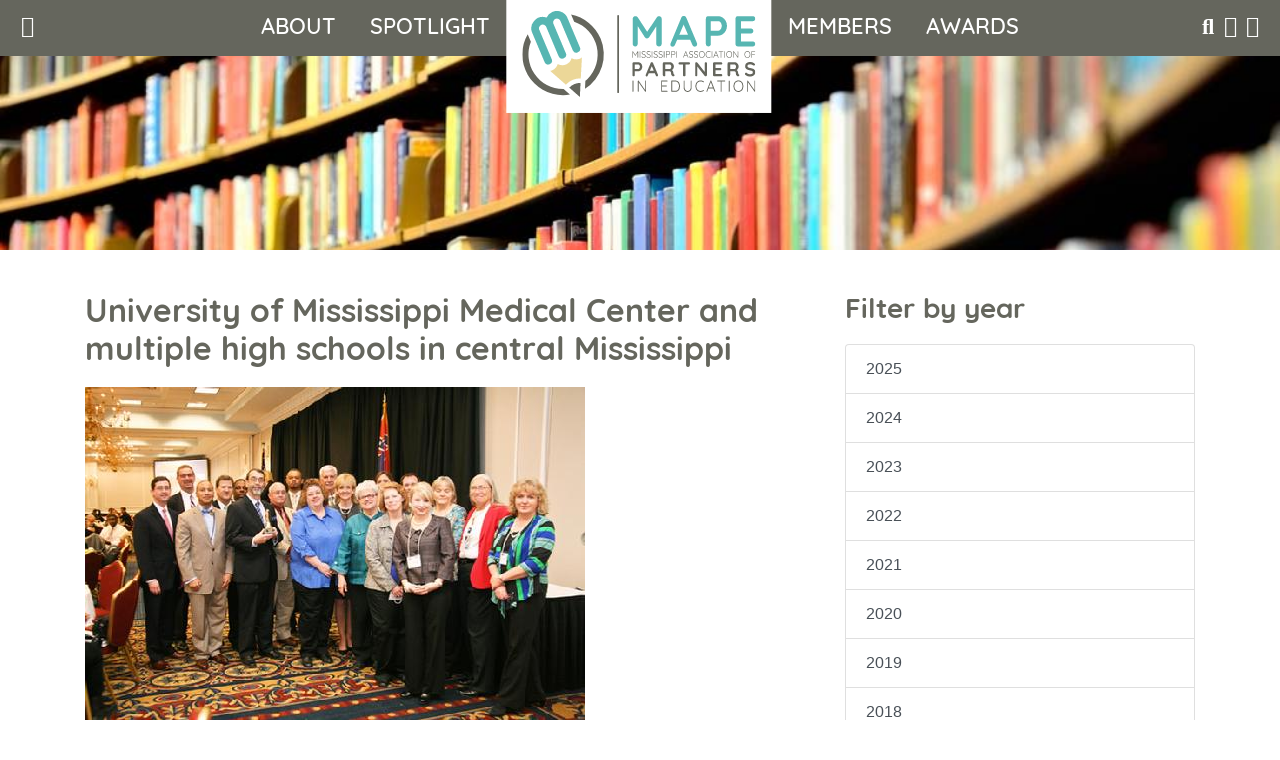

--- FILE ---
content_type: text/html; charset=utf-8
request_url: https://mapems.org/blogs/governors-awards/university-of-mississippi-medical-center-and-multiple-high-schools-in-central-mississippi
body_size: 20648
content:
<!DOCTYPE html>
<html class="no-js " lang="en">

<head><script>window.performance && window.performance.mark && window.performance.mark('shopify.content_for_header.start');</script><meta id="shopify-digital-wallet" name="shopify-digital-wallet" content="/19225509954/digital_wallets/dialog">
<meta name="shopify-checkout-api-token" content="35fbfb260ed335df9b817bcc25a3a43d">
<link rel="alternate" type="application/atom+xml" title="Feed" href="/blogs/governors-awards.atom" />
<script async="async" src="/checkouts/internal/preloads.js?locale=en-US"></script>
<link rel="preconnect" href="https://shop.app" crossorigin="anonymous">
<script async="async" src="https://shop.app/checkouts/internal/preloads.js?locale=en-US&shop_id=19225509954" crossorigin="anonymous"></script>
<script id="apple-pay-shop-capabilities" type="application/json">{"shopId":19225509954,"countryCode":"US","currencyCode":"USD","merchantCapabilities":["supports3DS"],"merchantId":"gid:\/\/shopify\/Shop\/19225509954","merchantName":"MAPEMS","requiredBillingContactFields":["postalAddress","email"],"requiredShippingContactFields":["postalAddress","email"],"shippingType":"shipping","supportedNetworks":["visa","masterCard","amex","discover","elo","jcb"],"total":{"type":"pending","label":"MAPEMS","amount":"1.00"},"shopifyPaymentsEnabled":true,"supportsSubscriptions":true}</script>
<script id="shopify-features" type="application/json">{"accessToken":"35fbfb260ed335df9b817bcc25a3a43d","betas":["rich-media-storefront-analytics"],"domain":"mapems.org","predictiveSearch":true,"shopId":19225509954,"locale":"en"}</script>
<script>var Shopify = Shopify || {};
Shopify.shop = "mapems.myshopify.com";
Shopify.locale = "en";
Shopify.currency = {"active":"USD","rate":"1.0"};
Shopify.country = "US";
Shopify.theme = {"name":"2020 Custom MAPE Theme (Envy)","id":80765911106,"schema_name":"Shopstrap","schema_version":"0.1","theme_store_id":null,"role":"main"};
Shopify.theme.handle = "null";
Shopify.theme.style = {"id":null,"handle":null};
Shopify.cdnHost = "mapems.org/cdn";
Shopify.routes = Shopify.routes || {};
Shopify.routes.root = "/";</script>
<script type="module">!function(o){(o.Shopify=o.Shopify||{}).modules=!0}(window);</script>
<script>!function(o){function n(){var o=[];function n(){o.push(Array.prototype.slice.apply(arguments))}return n.q=o,n}var t=o.Shopify=o.Shopify||{};t.loadFeatures=n(),t.autoloadFeatures=n()}(window);</script>
<script>
  window.ShopifyPay = window.ShopifyPay || {};
  window.ShopifyPay.apiHost = "shop.app\/pay";
  window.ShopifyPay.redirectState = null;
</script>
<script id="shop-js-analytics" type="application/json">{"pageType":"article"}</script>
<script defer="defer" async type="module" src="//mapems.org/cdn/shopifycloud/shop-js/modules/v2/client.init-shop-cart-sync_BT-GjEfc.en.esm.js"></script>
<script defer="defer" async type="module" src="//mapems.org/cdn/shopifycloud/shop-js/modules/v2/chunk.common_D58fp_Oc.esm.js"></script>
<script defer="defer" async type="module" src="//mapems.org/cdn/shopifycloud/shop-js/modules/v2/chunk.modal_xMitdFEc.esm.js"></script>
<script type="module">
  await import("//mapems.org/cdn/shopifycloud/shop-js/modules/v2/client.init-shop-cart-sync_BT-GjEfc.en.esm.js");
await import("//mapems.org/cdn/shopifycloud/shop-js/modules/v2/chunk.common_D58fp_Oc.esm.js");
await import("//mapems.org/cdn/shopifycloud/shop-js/modules/v2/chunk.modal_xMitdFEc.esm.js");

  window.Shopify.SignInWithShop?.initShopCartSync?.({"fedCMEnabled":true,"windoidEnabled":true});

</script>
<script>
  window.Shopify = window.Shopify || {};
  if (!window.Shopify.featureAssets) window.Shopify.featureAssets = {};
  window.Shopify.featureAssets['shop-js'] = {"shop-cart-sync":["modules/v2/client.shop-cart-sync_DZOKe7Ll.en.esm.js","modules/v2/chunk.common_D58fp_Oc.esm.js","modules/v2/chunk.modal_xMitdFEc.esm.js"],"init-fed-cm":["modules/v2/client.init-fed-cm_B6oLuCjv.en.esm.js","modules/v2/chunk.common_D58fp_Oc.esm.js","modules/v2/chunk.modal_xMitdFEc.esm.js"],"shop-cash-offers":["modules/v2/client.shop-cash-offers_D2sdYoxE.en.esm.js","modules/v2/chunk.common_D58fp_Oc.esm.js","modules/v2/chunk.modal_xMitdFEc.esm.js"],"shop-login-button":["modules/v2/client.shop-login-button_QeVjl5Y3.en.esm.js","modules/v2/chunk.common_D58fp_Oc.esm.js","modules/v2/chunk.modal_xMitdFEc.esm.js"],"pay-button":["modules/v2/client.pay-button_DXTOsIq6.en.esm.js","modules/v2/chunk.common_D58fp_Oc.esm.js","modules/v2/chunk.modal_xMitdFEc.esm.js"],"shop-button":["modules/v2/client.shop-button_DQZHx9pm.en.esm.js","modules/v2/chunk.common_D58fp_Oc.esm.js","modules/v2/chunk.modal_xMitdFEc.esm.js"],"avatar":["modules/v2/client.avatar_BTnouDA3.en.esm.js"],"init-windoid":["modules/v2/client.init-windoid_CR1B-cfM.en.esm.js","modules/v2/chunk.common_D58fp_Oc.esm.js","modules/v2/chunk.modal_xMitdFEc.esm.js"],"init-shop-for-new-customer-accounts":["modules/v2/client.init-shop-for-new-customer-accounts_C_vY_xzh.en.esm.js","modules/v2/client.shop-login-button_QeVjl5Y3.en.esm.js","modules/v2/chunk.common_D58fp_Oc.esm.js","modules/v2/chunk.modal_xMitdFEc.esm.js"],"init-shop-email-lookup-coordinator":["modules/v2/client.init-shop-email-lookup-coordinator_BI7n9ZSv.en.esm.js","modules/v2/chunk.common_D58fp_Oc.esm.js","modules/v2/chunk.modal_xMitdFEc.esm.js"],"init-shop-cart-sync":["modules/v2/client.init-shop-cart-sync_BT-GjEfc.en.esm.js","modules/v2/chunk.common_D58fp_Oc.esm.js","modules/v2/chunk.modal_xMitdFEc.esm.js"],"shop-toast-manager":["modules/v2/client.shop-toast-manager_DiYdP3xc.en.esm.js","modules/v2/chunk.common_D58fp_Oc.esm.js","modules/v2/chunk.modal_xMitdFEc.esm.js"],"init-customer-accounts":["modules/v2/client.init-customer-accounts_D9ZNqS-Q.en.esm.js","modules/v2/client.shop-login-button_QeVjl5Y3.en.esm.js","modules/v2/chunk.common_D58fp_Oc.esm.js","modules/v2/chunk.modal_xMitdFEc.esm.js"],"init-customer-accounts-sign-up":["modules/v2/client.init-customer-accounts-sign-up_iGw4briv.en.esm.js","modules/v2/client.shop-login-button_QeVjl5Y3.en.esm.js","modules/v2/chunk.common_D58fp_Oc.esm.js","modules/v2/chunk.modal_xMitdFEc.esm.js"],"shop-follow-button":["modules/v2/client.shop-follow-button_CqMgW2wH.en.esm.js","modules/v2/chunk.common_D58fp_Oc.esm.js","modules/v2/chunk.modal_xMitdFEc.esm.js"],"checkout-modal":["modules/v2/client.checkout-modal_xHeaAweL.en.esm.js","modules/v2/chunk.common_D58fp_Oc.esm.js","modules/v2/chunk.modal_xMitdFEc.esm.js"],"shop-login":["modules/v2/client.shop-login_D91U-Q7h.en.esm.js","modules/v2/chunk.common_D58fp_Oc.esm.js","modules/v2/chunk.modal_xMitdFEc.esm.js"],"lead-capture":["modules/v2/client.lead-capture_BJmE1dJe.en.esm.js","modules/v2/chunk.common_D58fp_Oc.esm.js","modules/v2/chunk.modal_xMitdFEc.esm.js"],"payment-terms":["modules/v2/client.payment-terms_Ci9AEqFq.en.esm.js","modules/v2/chunk.common_D58fp_Oc.esm.js","modules/v2/chunk.modal_xMitdFEc.esm.js"]};
</script>
<script id="__st">var __st={"a":19225509954,"offset":-21600,"reqid":"ea5f0dea-2e3d-4dc5-baa6-89dc03d07ff1-1769259317","pageurl":"mapems.org\/blogs\/governors-awards\/university-of-mississippi-medical-center-and-multiple-high-schools-in-central-mississippi","s":"articles-383831539778","u":"9f8aff569488","p":"article","rtyp":"article","rid":383831539778};</script>
<script>window.ShopifyPaypalV4VisibilityTracking = true;</script>
<script id="captcha-bootstrap">!function(){'use strict';const t='contact',e='account',n='new_comment',o=[[t,t],['blogs',n],['comments',n],[t,'customer']],c=[[e,'customer_login'],[e,'guest_login'],[e,'recover_customer_password'],[e,'create_customer']],r=t=>t.map((([t,e])=>`form[action*='/${t}']:not([data-nocaptcha='true']) input[name='form_type'][value='${e}']`)).join(','),a=t=>()=>t?[...document.querySelectorAll(t)].map((t=>t.form)):[];function s(){const t=[...o],e=r(t);return a(e)}const i='password',u='form_key',d=['recaptcha-v3-token','g-recaptcha-response','h-captcha-response',i],f=()=>{try{return window.sessionStorage}catch{return}},m='__shopify_v',_=t=>t.elements[u];function p(t,e,n=!1){try{const o=window.sessionStorage,c=JSON.parse(o.getItem(e)),{data:r}=function(t){const{data:e,action:n}=t;return t[m]||n?{data:e,action:n}:{data:t,action:n}}(c);for(const[e,n]of Object.entries(r))t.elements[e]&&(t.elements[e].value=n);n&&o.removeItem(e)}catch(o){console.error('form repopulation failed',{error:o})}}const l='form_type',E='cptcha';function T(t){t.dataset[E]=!0}const w=window,h=w.document,L='Shopify',v='ce_forms',y='captcha';let A=!1;((t,e)=>{const n=(g='f06e6c50-85a8-45c8-87d0-21a2b65856fe',I='https://cdn.shopify.com/shopifycloud/storefront-forms-hcaptcha/ce_storefront_forms_captcha_hcaptcha.v1.5.2.iife.js',D={infoText:'Protected by hCaptcha',privacyText:'Privacy',termsText:'Terms'},(t,e,n)=>{const o=w[L][v],c=o.bindForm;if(c)return c(t,g,e,D).then(n);var r;o.q.push([[t,g,e,D],n]),r=I,A||(h.body.append(Object.assign(h.createElement('script'),{id:'captcha-provider',async:!0,src:r})),A=!0)});var g,I,D;w[L]=w[L]||{},w[L][v]=w[L][v]||{},w[L][v].q=[],w[L][y]=w[L][y]||{},w[L][y].protect=function(t,e){n(t,void 0,e),T(t)},Object.freeze(w[L][y]),function(t,e,n,w,h,L){const[v,y,A,g]=function(t,e,n){const i=e?o:[],u=t?c:[],d=[...i,...u],f=r(d),m=r(i),_=r(d.filter((([t,e])=>n.includes(e))));return[a(f),a(m),a(_),s()]}(w,h,L),I=t=>{const e=t.target;return e instanceof HTMLFormElement?e:e&&e.form},D=t=>v().includes(t);t.addEventListener('submit',(t=>{const e=I(t);if(!e)return;const n=D(e)&&!e.dataset.hcaptchaBound&&!e.dataset.recaptchaBound,o=_(e),c=g().includes(e)&&(!o||!o.value);(n||c)&&t.preventDefault(),c&&!n&&(function(t){try{if(!f())return;!function(t){const e=f();if(!e)return;const n=_(t);if(!n)return;const o=n.value;o&&e.removeItem(o)}(t);const e=Array.from(Array(32),(()=>Math.random().toString(36)[2])).join('');!function(t,e){_(t)||t.append(Object.assign(document.createElement('input'),{type:'hidden',name:u})),t.elements[u].value=e}(t,e),function(t,e){const n=f();if(!n)return;const o=[...t.querySelectorAll(`input[type='${i}']`)].map((({name:t})=>t)),c=[...d,...o],r={};for(const[a,s]of new FormData(t).entries())c.includes(a)||(r[a]=s);n.setItem(e,JSON.stringify({[m]:1,action:t.action,data:r}))}(t,e)}catch(e){console.error('failed to persist form',e)}}(e),e.submit())}));const S=(t,e)=>{t&&!t.dataset[E]&&(n(t,e.some((e=>e===t))),T(t))};for(const o of['focusin','change'])t.addEventListener(o,(t=>{const e=I(t);D(e)&&S(e,y())}));const B=e.get('form_key'),M=e.get(l),P=B&&M;t.addEventListener('DOMContentLoaded',(()=>{const t=y();if(P)for(const e of t)e.elements[l].value===M&&p(e,B);[...new Set([...A(),...v().filter((t=>'true'===t.dataset.shopifyCaptcha))])].forEach((e=>S(e,t)))}))}(h,new URLSearchParams(w.location.search),n,t,e,['guest_login'])})(!0,!0)}();</script>
<script integrity="sha256-4kQ18oKyAcykRKYeNunJcIwy7WH5gtpwJnB7kiuLZ1E=" data-source-attribution="shopify.loadfeatures" defer="defer" src="//mapems.org/cdn/shopifycloud/storefront/assets/storefront/load_feature-a0a9edcb.js" crossorigin="anonymous"></script>
<script crossorigin="anonymous" defer="defer" src="//mapems.org/cdn/shopifycloud/storefront/assets/shopify_pay/storefront-65b4c6d7.js?v=20250812"></script>
<script data-source-attribution="shopify.dynamic_checkout.dynamic.init">var Shopify=Shopify||{};Shopify.PaymentButton=Shopify.PaymentButton||{isStorefrontPortableWallets:!0,init:function(){window.Shopify.PaymentButton.init=function(){};var t=document.createElement("script");t.src="https://mapems.org/cdn/shopifycloud/portable-wallets/latest/portable-wallets.en.js",t.type="module",document.head.appendChild(t)}};
</script>
<script data-source-attribution="shopify.dynamic_checkout.buyer_consent">
  function portableWalletsHideBuyerConsent(e){var t=document.getElementById("shopify-buyer-consent"),n=document.getElementById("shopify-subscription-policy-button");t&&n&&(t.classList.add("hidden"),t.setAttribute("aria-hidden","true"),n.removeEventListener("click",e))}function portableWalletsShowBuyerConsent(e){var t=document.getElementById("shopify-buyer-consent"),n=document.getElementById("shopify-subscription-policy-button");t&&n&&(t.classList.remove("hidden"),t.removeAttribute("aria-hidden"),n.addEventListener("click",e))}window.Shopify?.PaymentButton&&(window.Shopify.PaymentButton.hideBuyerConsent=portableWalletsHideBuyerConsent,window.Shopify.PaymentButton.showBuyerConsent=portableWalletsShowBuyerConsent);
</script>
<script data-source-attribution="shopify.dynamic_checkout.cart.bootstrap">document.addEventListener("DOMContentLoaded",(function(){function t(){return document.querySelector("shopify-accelerated-checkout-cart, shopify-accelerated-checkout")}if(t())Shopify.PaymentButton.init();else{new MutationObserver((function(e,n){t()&&(Shopify.PaymentButton.init(),n.disconnect())})).observe(document.body,{childList:!0,subtree:!0})}}));
</script>
<link id="shopify-accelerated-checkout-styles" rel="stylesheet" media="screen" href="https://mapems.org/cdn/shopifycloud/portable-wallets/latest/accelerated-checkout-backwards-compat.css" crossorigin="anonymous">
<style id="shopify-accelerated-checkout-cart">
        #shopify-buyer-consent {
  margin-top: 1em;
  display: inline-block;
  width: 100%;
}

#shopify-buyer-consent.hidden {
  display: none;
}

#shopify-subscription-policy-button {
  background: none;
  border: none;
  padding: 0;
  text-decoration: underline;
  font-size: inherit;
  cursor: pointer;
}

#shopify-subscription-policy-button::before {
  box-shadow: none;
}

      </style>

<script>window.performance && window.performance.mark && window.performance.mark('shopify.content_for_header.end');</script>


<title>
	University of Mississippi Medical Center and multiple high schools in 
&ndash; MAPEMS
</title>

<meta charset="utf-8">
<meta http-equiv="x-ua-compatible" content="ie=edge">
<meta name="viewport" content="width=device-width, initial-scale=1">
<meta name="author" content="Aaron Harbaugh at Crema Design Studio"><meta name="description" content="Duration of partnership: 20 years20+ volunteers annuallyHas benefitted 2,235 studentsUniversity Medical Center just completed the 20th year of its Base Pair program in central Mississippi high schools. The original Base Pair concept comprises a biomedical research mentorship class at Murrah High School and related prog"><meta name="viewport" content="width=device-width, initial-scale=1, shrink-to-fit=no">

  <meta property="og:type" content="article">
  <meta property="og:title" content="University of Mississippi Medical Center and multiple high schools in central Mississippi">
  
  
  	<meta property="og:image" content="//mapems.org/cdn/shop/articles/500_UMMCBasePair2013_grande.jpg?v=1583509018">
    
  


  <meta property="og:description" content="Duration of partnership: 20 years20+ volunteers annuallyHas benefitted 2,235 studentsUniversity Medical Center just completed the 20th year of its Base Pair program in central Mississippi high schools. The original Base Pair concept comprises a biomedical research mentorship class at Murrah High School and related prog">

  <meta property="og:url" content="https://mapems.org/blogs/governors-awards/university-of-mississippi-medical-center-and-multiple-high-schools-in-central-mississippi">
  <meta property="og:site_name" content="MAPEMS">



  <meta name="twitter:card" content="summary_large_image">



  <meta name="twitter:title" content="University of Mississippi Medical Center and multiple high schools in central Mississippi">
  <meta name="twitter:description" content="Duration of partnership: 20 years20+ volunteers annuallyHas benefitted 2,235 studentsUniversity Medical Center just completed the 20th year of its Base Pair program in central Mississippi high schools">
  
    <meta property="twitter:image" content="https://mapems.org/cdn/shop/articles/500_UMMCBasePair2013_1024x1024.jpg?v=1583509018">
  
<link rel="canonical" href="https://mapems.org/blogs/governors-awards/university-of-mississippi-medical-center-and-multiple-high-schools-in-central-mississippi" />
<link rel="sitemap" type="application/xml" title="Sitemap" href="/sitemap.xml" />
<link rel="shortcut icon" href="//mapems.org/cdn/shop/t/3/assets/favicon.ico"><script src="https://polyfill-fastly.net/v3/polyfill.min.js?flags=gated&features=default%2CObject.entries%2Cconsole.table%2CElement.prototype.classList%2Cfetch%2CArray.prototype.forEach%2CNodeList.prototype.forEach%2CgetComputedStyle%2CArray.prototype.%40%40iterator%2CElement.prototype.classList"></script>

<script>
	var doc = document.documentElement; doc.classList.remove("no-js"); doc.classList.add("js");
</script><link rel="stylesheet" href="https://use.typekit.net/xwn4tmr.css">
<link rel="stylesheet" href="//mapems.org/cdn/shop/t/3/assets/theme.scss.css">
<link rel="stylesheet" href="//mapems.org/cdn/shop/t/3/assets/custom.scss?v=99871114591066945131702335227">
<link rel="stylesheet" href="//mapems.org/cdn/shop/t/3/assets/checkout.scss.css"><link href="https://monorail-edge.shopifysvc.com" rel="dns-prefetch">
<script>(function(){if ("sendBeacon" in navigator && "performance" in window) {try {var session_token_from_headers = performance.getEntriesByType('navigation')[0].serverTiming.find(x => x.name == '_s').description;} catch {var session_token_from_headers = undefined;}var session_cookie_matches = document.cookie.match(/_shopify_s=([^;]*)/);var session_token_from_cookie = session_cookie_matches && session_cookie_matches.length === 2 ? session_cookie_matches[1] : "";var session_token = session_token_from_headers || session_token_from_cookie || "";function handle_abandonment_event(e) {var entries = performance.getEntries().filter(function(entry) {return /monorail-edge.shopifysvc.com/.test(entry.name);});if (!window.abandonment_tracked && entries.length === 0) {window.abandonment_tracked = true;var currentMs = Date.now();var navigation_start = performance.timing.navigationStart;var payload = {shop_id: 19225509954,url: window.location.href,navigation_start,duration: currentMs - navigation_start,session_token,page_type: "article"};window.navigator.sendBeacon("https://monorail-edge.shopifysvc.com/v1/produce", JSON.stringify({schema_id: "online_store_buyer_site_abandonment/1.1",payload: payload,metadata: {event_created_at_ms: currentMs,event_sent_at_ms: currentMs}}));}}window.addEventListener('pagehide', handle_abandonment_event);}}());</script>
<script id="web-pixels-manager-setup">(function e(e,d,r,n,o){if(void 0===o&&(o={}),!Boolean(null===(a=null===(i=window.Shopify)||void 0===i?void 0:i.analytics)||void 0===a?void 0:a.replayQueue)){var i,a;window.Shopify=window.Shopify||{};var t=window.Shopify;t.analytics=t.analytics||{};var s=t.analytics;s.replayQueue=[],s.publish=function(e,d,r){return s.replayQueue.push([e,d,r]),!0};try{self.performance.mark("wpm:start")}catch(e){}var l=function(){var e={modern:/Edge?\/(1{2}[4-9]|1[2-9]\d|[2-9]\d{2}|\d{4,})\.\d+(\.\d+|)|Firefox\/(1{2}[4-9]|1[2-9]\d|[2-9]\d{2}|\d{4,})\.\d+(\.\d+|)|Chrom(ium|e)\/(9{2}|\d{3,})\.\d+(\.\d+|)|(Maci|X1{2}).+ Version\/(15\.\d+|(1[6-9]|[2-9]\d|\d{3,})\.\d+)([,.]\d+|)( \(\w+\)|)( Mobile\/\w+|) Safari\/|Chrome.+OPR\/(9{2}|\d{3,})\.\d+\.\d+|(CPU[ +]OS|iPhone[ +]OS|CPU[ +]iPhone|CPU IPhone OS|CPU iPad OS)[ +]+(15[._]\d+|(1[6-9]|[2-9]\d|\d{3,})[._]\d+)([._]\d+|)|Android:?[ /-](13[3-9]|1[4-9]\d|[2-9]\d{2}|\d{4,})(\.\d+|)(\.\d+|)|Android.+Firefox\/(13[5-9]|1[4-9]\d|[2-9]\d{2}|\d{4,})\.\d+(\.\d+|)|Android.+Chrom(ium|e)\/(13[3-9]|1[4-9]\d|[2-9]\d{2}|\d{4,})\.\d+(\.\d+|)|SamsungBrowser\/([2-9]\d|\d{3,})\.\d+/,legacy:/Edge?\/(1[6-9]|[2-9]\d|\d{3,})\.\d+(\.\d+|)|Firefox\/(5[4-9]|[6-9]\d|\d{3,})\.\d+(\.\d+|)|Chrom(ium|e)\/(5[1-9]|[6-9]\d|\d{3,})\.\d+(\.\d+|)([\d.]+$|.*Safari\/(?![\d.]+ Edge\/[\d.]+$))|(Maci|X1{2}).+ Version\/(10\.\d+|(1[1-9]|[2-9]\d|\d{3,})\.\d+)([,.]\d+|)( \(\w+\)|)( Mobile\/\w+|) Safari\/|Chrome.+OPR\/(3[89]|[4-9]\d|\d{3,})\.\d+\.\d+|(CPU[ +]OS|iPhone[ +]OS|CPU[ +]iPhone|CPU IPhone OS|CPU iPad OS)[ +]+(10[._]\d+|(1[1-9]|[2-9]\d|\d{3,})[._]\d+)([._]\d+|)|Android:?[ /-](13[3-9]|1[4-9]\d|[2-9]\d{2}|\d{4,})(\.\d+|)(\.\d+|)|Mobile Safari.+OPR\/([89]\d|\d{3,})\.\d+\.\d+|Android.+Firefox\/(13[5-9]|1[4-9]\d|[2-9]\d{2}|\d{4,})\.\d+(\.\d+|)|Android.+Chrom(ium|e)\/(13[3-9]|1[4-9]\d|[2-9]\d{2}|\d{4,})\.\d+(\.\d+|)|Android.+(UC? ?Browser|UCWEB|U3)[ /]?(15\.([5-9]|\d{2,})|(1[6-9]|[2-9]\d|\d{3,})\.\d+)\.\d+|SamsungBrowser\/(5\.\d+|([6-9]|\d{2,})\.\d+)|Android.+MQ{2}Browser\/(14(\.(9|\d{2,})|)|(1[5-9]|[2-9]\d|\d{3,})(\.\d+|))(\.\d+|)|K[Aa][Ii]OS\/(3\.\d+|([4-9]|\d{2,})\.\d+)(\.\d+|)/},d=e.modern,r=e.legacy,n=navigator.userAgent;return n.match(d)?"modern":n.match(r)?"legacy":"unknown"}(),u="modern"===l?"modern":"legacy",c=(null!=n?n:{modern:"",legacy:""})[u],f=function(e){return[e.baseUrl,"/wpm","/b",e.hashVersion,"modern"===e.buildTarget?"m":"l",".js"].join("")}({baseUrl:d,hashVersion:r,buildTarget:u}),m=function(e){var d=e.version,r=e.bundleTarget,n=e.surface,o=e.pageUrl,i=e.monorailEndpoint;return{emit:function(e){var a=e.status,t=e.errorMsg,s=(new Date).getTime(),l=JSON.stringify({metadata:{event_sent_at_ms:s},events:[{schema_id:"web_pixels_manager_load/3.1",payload:{version:d,bundle_target:r,page_url:o,status:a,surface:n,error_msg:t},metadata:{event_created_at_ms:s}}]});if(!i)return console&&console.warn&&console.warn("[Web Pixels Manager] No Monorail endpoint provided, skipping logging."),!1;try{return self.navigator.sendBeacon.bind(self.navigator)(i,l)}catch(e){}var u=new XMLHttpRequest;try{return u.open("POST",i,!0),u.setRequestHeader("Content-Type","text/plain"),u.send(l),!0}catch(e){return console&&console.warn&&console.warn("[Web Pixels Manager] Got an unhandled error while logging to Monorail."),!1}}}}({version:r,bundleTarget:l,surface:e.surface,pageUrl:self.location.href,monorailEndpoint:e.monorailEndpoint});try{o.browserTarget=l,function(e){var d=e.src,r=e.async,n=void 0===r||r,o=e.onload,i=e.onerror,a=e.sri,t=e.scriptDataAttributes,s=void 0===t?{}:t,l=document.createElement("script"),u=document.querySelector("head"),c=document.querySelector("body");if(l.async=n,l.src=d,a&&(l.integrity=a,l.crossOrigin="anonymous"),s)for(var f in s)if(Object.prototype.hasOwnProperty.call(s,f))try{l.dataset[f]=s[f]}catch(e){}if(o&&l.addEventListener("load",o),i&&l.addEventListener("error",i),u)u.appendChild(l);else{if(!c)throw new Error("Did not find a head or body element to append the script");c.appendChild(l)}}({src:f,async:!0,onload:function(){if(!function(){var e,d;return Boolean(null===(d=null===(e=window.Shopify)||void 0===e?void 0:e.analytics)||void 0===d?void 0:d.initialized)}()){var d=window.webPixelsManager.init(e)||void 0;if(d){var r=window.Shopify.analytics;r.replayQueue.forEach((function(e){var r=e[0],n=e[1],o=e[2];d.publishCustomEvent(r,n,o)})),r.replayQueue=[],r.publish=d.publishCustomEvent,r.visitor=d.visitor,r.initialized=!0}}},onerror:function(){return m.emit({status:"failed",errorMsg:"".concat(f," has failed to load")})},sri:function(e){var d=/^sha384-[A-Za-z0-9+/=]+$/;return"string"==typeof e&&d.test(e)}(c)?c:"",scriptDataAttributes:o}),m.emit({status:"loading"})}catch(e){m.emit({status:"failed",errorMsg:(null==e?void 0:e.message)||"Unknown error"})}}})({shopId: 19225509954,storefrontBaseUrl: "https://mapems.org",extensionsBaseUrl: "https://extensions.shopifycdn.com/cdn/shopifycloud/web-pixels-manager",monorailEndpoint: "https://monorail-edge.shopifysvc.com/unstable/produce_batch",surface: "storefront-renderer",enabledBetaFlags: ["2dca8a86"],webPixelsConfigList: [{"id":"434372674","configuration":"{\"config\":\"{\\\"pixel_id\\\":\\\"G-S9ZT70NHCW\\\",\\\"gtag_events\\\":[{\\\"type\\\":\\\"purchase\\\",\\\"action_label\\\":\\\"G-S9ZT70NHCW\\\"},{\\\"type\\\":\\\"page_view\\\",\\\"action_label\\\":\\\"G-S9ZT70NHCW\\\"},{\\\"type\\\":\\\"view_item\\\",\\\"action_label\\\":\\\"G-S9ZT70NHCW\\\"},{\\\"type\\\":\\\"search\\\",\\\"action_label\\\":\\\"G-S9ZT70NHCW\\\"},{\\\"type\\\":\\\"add_to_cart\\\",\\\"action_label\\\":\\\"G-S9ZT70NHCW\\\"},{\\\"type\\\":\\\"begin_checkout\\\",\\\"action_label\\\":\\\"G-S9ZT70NHCW\\\"},{\\\"type\\\":\\\"add_payment_info\\\",\\\"action_label\\\":\\\"G-S9ZT70NHCW\\\"}],\\\"enable_monitoring_mode\\\":false}\"}","eventPayloadVersion":"v1","runtimeContext":"OPEN","scriptVersion":"b2a88bafab3e21179ed38636efcd8a93","type":"APP","apiClientId":1780363,"privacyPurposes":[],"dataSharingAdjustments":{"protectedCustomerApprovalScopes":["read_customer_address","read_customer_email","read_customer_name","read_customer_personal_data","read_customer_phone"]}},{"id":"shopify-app-pixel","configuration":"{}","eventPayloadVersion":"v1","runtimeContext":"STRICT","scriptVersion":"0450","apiClientId":"shopify-pixel","type":"APP","privacyPurposes":["ANALYTICS","MARKETING"]},{"id":"shopify-custom-pixel","eventPayloadVersion":"v1","runtimeContext":"LAX","scriptVersion":"0450","apiClientId":"shopify-pixel","type":"CUSTOM","privacyPurposes":["ANALYTICS","MARKETING"]}],isMerchantRequest: false,initData: {"shop":{"name":"MAPEMS","paymentSettings":{"currencyCode":"USD"},"myshopifyDomain":"mapems.myshopify.com","countryCode":"US","storefrontUrl":"https:\/\/mapems.org"},"customer":null,"cart":null,"checkout":null,"productVariants":[],"purchasingCompany":null},},"https://mapems.org/cdn","fcfee988w5aeb613cpc8e4bc33m6693e112",{"modern":"","legacy":""},{"shopId":"19225509954","storefrontBaseUrl":"https:\/\/mapems.org","extensionBaseUrl":"https:\/\/extensions.shopifycdn.com\/cdn\/shopifycloud\/web-pixels-manager","surface":"storefront-renderer","enabledBetaFlags":"[\"2dca8a86\"]","isMerchantRequest":"false","hashVersion":"fcfee988w5aeb613cpc8e4bc33m6693e112","publish":"custom","events":"[[\"page_viewed\",{}]]"});</script><script>
  window.ShopifyAnalytics = window.ShopifyAnalytics || {};
  window.ShopifyAnalytics.meta = window.ShopifyAnalytics.meta || {};
  window.ShopifyAnalytics.meta.currency = 'USD';
  var meta = {"page":{"pageType":"article","resourceType":"article","resourceId":383831539778,"requestId":"ea5f0dea-2e3d-4dc5-baa6-89dc03d07ff1-1769259317"}};
  for (var attr in meta) {
    window.ShopifyAnalytics.meta[attr] = meta[attr];
  }
</script>
<script class="analytics">
  (function () {
    var customDocumentWrite = function(content) {
      var jquery = null;

      if (window.jQuery) {
        jquery = window.jQuery;
      } else if (window.Checkout && window.Checkout.$) {
        jquery = window.Checkout.$;
      }

      if (jquery) {
        jquery('body').append(content);
      }
    };

    var hasLoggedConversion = function(token) {
      if (token) {
        return document.cookie.indexOf('loggedConversion=' + token) !== -1;
      }
      return false;
    }

    var setCookieIfConversion = function(token) {
      if (token) {
        var twoMonthsFromNow = new Date(Date.now());
        twoMonthsFromNow.setMonth(twoMonthsFromNow.getMonth() + 2);

        document.cookie = 'loggedConversion=' + token + '; expires=' + twoMonthsFromNow;
      }
    }

    var trekkie = window.ShopifyAnalytics.lib = window.trekkie = window.trekkie || [];
    if (trekkie.integrations) {
      return;
    }
    trekkie.methods = [
      'identify',
      'page',
      'ready',
      'track',
      'trackForm',
      'trackLink'
    ];
    trekkie.factory = function(method) {
      return function() {
        var args = Array.prototype.slice.call(arguments);
        args.unshift(method);
        trekkie.push(args);
        return trekkie;
      };
    };
    for (var i = 0; i < trekkie.methods.length; i++) {
      var key = trekkie.methods[i];
      trekkie[key] = trekkie.factory(key);
    }
    trekkie.load = function(config) {
      trekkie.config = config || {};
      trekkie.config.initialDocumentCookie = document.cookie;
      var first = document.getElementsByTagName('script')[0];
      var script = document.createElement('script');
      script.type = 'text/javascript';
      script.onerror = function(e) {
        var scriptFallback = document.createElement('script');
        scriptFallback.type = 'text/javascript';
        scriptFallback.onerror = function(error) {
                var Monorail = {
      produce: function produce(monorailDomain, schemaId, payload) {
        var currentMs = new Date().getTime();
        var event = {
          schema_id: schemaId,
          payload: payload,
          metadata: {
            event_created_at_ms: currentMs,
            event_sent_at_ms: currentMs
          }
        };
        return Monorail.sendRequest("https://" + monorailDomain + "/v1/produce", JSON.stringify(event));
      },
      sendRequest: function sendRequest(endpointUrl, payload) {
        // Try the sendBeacon API
        if (window && window.navigator && typeof window.navigator.sendBeacon === 'function' && typeof window.Blob === 'function' && !Monorail.isIos12()) {
          var blobData = new window.Blob([payload], {
            type: 'text/plain'
          });

          if (window.navigator.sendBeacon(endpointUrl, blobData)) {
            return true;
          } // sendBeacon was not successful

        } // XHR beacon

        var xhr = new XMLHttpRequest();

        try {
          xhr.open('POST', endpointUrl);
          xhr.setRequestHeader('Content-Type', 'text/plain');
          xhr.send(payload);
        } catch (e) {
          console.log(e);
        }

        return false;
      },
      isIos12: function isIos12() {
        return window.navigator.userAgent.lastIndexOf('iPhone; CPU iPhone OS 12_') !== -1 || window.navigator.userAgent.lastIndexOf('iPad; CPU OS 12_') !== -1;
      }
    };
    Monorail.produce('monorail-edge.shopifysvc.com',
      'trekkie_storefront_load_errors/1.1',
      {shop_id: 19225509954,
      theme_id: 80765911106,
      app_name: "storefront",
      context_url: window.location.href,
      source_url: "//mapems.org/cdn/s/trekkie.storefront.8d95595f799fbf7e1d32231b9a28fd43b70c67d3.min.js"});

        };
        scriptFallback.async = true;
        scriptFallback.src = '//mapems.org/cdn/s/trekkie.storefront.8d95595f799fbf7e1d32231b9a28fd43b70c67d3.min.js';
        first.parentNode.insertBefore(scriptFallback, first);
      };
      script.async = true;
      script.src = '//mapems.org/cdn/s/trekkie.storefront.8d95595f799fbf7e1d32231b9a28fd43b70c67d3.min.js';
      first.parentNode.insertBefore(script, first);
    };
    trekkie.load(
      {"Trekkie":{"appName":"storefront","development":false,"defaultAttributes":{"shopId":19225509954,"isMerchantRequest":null,"themeId":80765911106,"themeCityHash":"16963044932247657424","contentLanguage":"en","currency":"USD","eventMetadataId":"485b8d81-e6e3-4267-a61a-101d4602f902"},"isServerSideCookieWritingEnabled":true,"monorailRegion":"shop_domain","enabledBetaFlags":["65f19447"]},"Session Attribution":{},"S2S":{"facebookCapiEnabled":false,"source":"trekkie-storefront-renderer","apiClientId":580111}}
    );

    var loaded = false;
    trekkie.ready(function() {
      if (loaded) return;
      loaded = true;

      window.ShopifyAnalytics.lib = window.trekkie;

      var originalDocumentWrite = document.write;
      document.write = customDocumentWrite;
      try { window.ShopifyAnalytics.merchantGoogleAnalytics.call(this); } catch(error) {};
      document.write = originalDocumentWrite;

      window.ShopifyAnalytics.lib.page(null,{"pageType":"article","resourceType":"article","resourceId":383831539778,"requestId":"ea5f0dea-2e3d-4dc5-baa6-89dc03d07ff1-1769259317","shopifyEmitted":true});

      var match = window.location.pathname.match(/checkouts\/(.+)\/(thank_you|post_purchase)/)
      var token = match? match[1]: undefined;
      if (!hasLoggedConversion(token)) {
        setCookieIfConversion(token);
        
      }
    });


        var eventsListenerScript = document.createElement('script');
        eventsListenerScript.async = true;
        eventsListenerScript.src = "//mapems.org/cdn/shopifycloud/storefront/assets/shop_events_listener-3da45d37.js";
        document.getElementsByTagName('head')[0].appendChild(eventsListenerScript);

})();</script>
<script
  defer
  src="https://mapems.org/cdn/shopifycloud/perf-kit/shopify-perf-kit-3.0.4.min.js"
  data-application="storefront-renderer"
  data-shop-id="19225509954"
  data-render-region="gcp-us-east1"
  data-page-type="article"
  data-theme-instance-id="80765911106"
  data-theme-name="Shopstrap"
  data-theme-version="0.1"
  data-monorail-region="shop_domain"
  data-resource-timing-sampling-rate="10"
  data-shs="true"
  data-shs-beacon="true"
  data-shs-export-with-fetch="true"
  data-shs-logs-sample-rate="1"
  data-shs-beacon-endpoint="https://mapems.org/api/collect"
></script>
</head>

<body id="university-of-mississippi-medical-center-and-multiple-high-schools-in" class="template-article admin-false" data-template="article">

	<noscript>
		<div class="alert alert-danger alert-js"><i class="fa fa-exclamation-circle"></i> This site requires JavaScript to operate effectively. Please <a href="https://enable-javascript.com/" target="_blank" rel="noopener"> click here</a> to learn how to enable JavaScript in your web browser.</div>
	</noscript>

	<script src="https://mapems.org/cdn/shop/t/3/assets/compat.min.js"></script>
		<div class="mainpic not-index" ><div id="shopify-section-header" class="shopify-section"><header data-section-id="header" data-section-type="header-section">
	<div class="full-wrap-background navbar-nav"> </div>
	<nav class="top navbar navbar-expand-lg justify-content-md-between navbar-primary pt-0">

		<ul class="navbar-nav">
			<li class="nav-item">
				<a href="/" class="nav-link"><i class="fa fa-home"></i></a>
			</li>

		</ul>

		<div class="navbar logo-wrapper">
			<ul class="navbar-nav">
				


	
		<li class="nav-item">
			<a class="nav-link" href="/pages/about">About</a>
		</li>
	

	
		<li class="nav-item">
			<a class="nav-link" href="/pages/2021-winter-reed-tribute-award">Spotlight</a>
		</li>
	



				<a href="/" class="embed-responsive embed-responsive-logo bg-white p-3 logo" style="width: 265px;">
					
<svg id="Layer_1" data-name="Layer 1" xmlns="http://www.w3.org/2000/svg" viewBox="0 0 1340.16 495.14"><defs><style>.cls-1{fill:#65665d;}.cls-2{fill:#ecd798;}.cls-3{fill:#57b6b2;}</style></defs><title>color</title><path class="cls-1" d="M450.17,159.17A234.35,234.35,0,0,0,280.33,20.59a93,93,0,0,1,6.36,13.9l11.55,27.36A199.07,199.07,0,0,1,375,391.08q-6,6-12.33,11.33L362,415.5l-1.54,32.39a234.56,234.56,0,0,0,89.76-288.72Z"/><path class="cls-1" d="M237.75,449.32c-1.15,0-2.3,0-3.45,0A199.2,199.2,0,0,1,49.17,177.15L34,141.24q-1.74-3.54-3.15-7.19A234.24,234.24,0,0,0,234.3,484.67a236.76,236.76,0,0,0,39.85-3.37L252,461.83Z"/><path class="cls-2" d="M336.25,388.15l6.58-120a57.6,57.6,0,0,1-11.35,6.28c-17.35,7.34-34.15,5.32-48.14-2.72-4,15.63-14.37,29.06-31.62,36.34s-34.15,5.32-48.14-2.72c-4.07,15.61-14.37,29.06-31.7,36.32a55.41,55.41,0,0,1-11.77,3.63l90.38,79.1a116.08,116.08,0,0,1,85.76-36.23Z"/><path class="cls-1" d="M299.62,421a89.28,89.28,0,0,0-29.56,20.47L331,495.14l3.87-81A88.86,88.86,0,0,0,299.62,421Z"/><path class="cls-3" d="M331,209.21,261.36,44.32A66.18,66.18,0,0,0,219.07,3.14a65.9,65.9,0,0,0-79.73,35c-.57-.19-1.14-.39-1.72-.57a65.93,65.93,0,0,0-78.91,92.4l69.61,164.86A22.07,22.07,0,1,0,169,277.61L98.71,111.2l-.4-.79a21.79,21.79,0,1,1,40-16.89l.27.83,70.27,166.42a22.07,22.07,0,0,0,28.91,11.74l.45-.2.43-.17a22.07,22.07,0,0,0,11.75-28.91L180.15,76.81l-.4-.78a21.8,21.8,0,1,1,40-16.9l.27.83,70.27,166.42A22.07,22.07,0,1,0,331,209.21Z"/><path class="cls-1" d="M551.18,472.48a5,5,0,0,1-5-5V27.66a5,5,0,1,1,10,0V467.48A5,5,0,0,1,551.18,472.48Z"/><path class="cls-3" d="M797,34.14A14.29,14.29,0,0,1,801.58,45V189.14A14.93,14.93,0,0,1,797.34,200q-4.23,4.36-11.2,4.36a15.57,15.57,0,0,1-11.33-4.23,14.61,14.61,0,0,1-4.36-11V88.79l-41.08,62.75a21.36,21.36,0,0,1-5.73,4.86,11.56,11.56,0,0,1-6.72,1.61,11.1,11.1,0,0,1-6.48-1.61,21.17,21.17,0,0,1-5.72-4.86l-41.09-65V189.14a15.39,15.39,0,0,1-4,11,13.72,13.72,0,0,1-10.46,4.23A13.19,13.19,0,0,1,639,200a15.41,15.41,0,0,1-4-10.83V45a14.43,14.43,0,0,1,4.6-10.71,15.3,15.3,0,0,1,11.08-4.48,16.51,16.51,0,0,1,7.47,1.87,14.44,14.44,0,0,1,5.73,4.85l54.28,83.42L773.94,36.5a15,15,0,0,1,5.35-4.85,13.89,13.89,0,0,1,6.85-1.87A15.22,15.22,0,0,1,797,34.14Z"/><path class="cls-3" d="M1005.75,190.88a14.12,14.12,0,0,1-4.23,10.59,13.58,13.58,0,0,1-9.71,4.1,13,13,0,0,1-8.09-2.74,17.73,17.73,0,0,1-5.61-7.47l-12.94-30.12H891L878,195.61a15.33,15.33,0,0,1-5.36,7.35,13.11,13.11,0,0,1-7.84,2.61c-4.32,0-7.59-1.16-9.84-3.48s-3.36-5.48-3.36-9.46a16.49,16.49,0,0,1,.75-4.74l62-148.9a16.54,16.54,0,0,1,6-7.72,13.07,13.07,0,0,1,9-2.24,14.52,14.52,0,0,1,8.34,2.62,14.74,14.74,0,0,1,5.6,7.34l61.26,145.92A16.74,16.74,0,0,1,1005.75,190.88ZM903.17,136.6H953L927.82,78.33Z"/><path class="cls-3" d="M1151.91,37.62A56.26,56.26,0,0,1,1170.34,58a57.69,57.69,0,0,1,7,28,57.9,57.9,0,0,1-7,27.89,55.92,55.92,0,0,1-18.43,20.54,42.93,42.93,0,0,1-24.15,7.6h-43.32v47.06a15.39,15.39,0,0,1-4,11,13.71,13.71,0,0,1-10.46,4.23,13.21,13.21,0,0,1-10.21-4.36,15.45,15.45,0,0,1-4-10.83V45.22A14.9,14.9,0,0,1,1071,30h56.77A43,43,0,0,1,1151.91,37.62Zm-14.81,72.09a29.35,29.35,0,0,0,7.47-10.33,32.47,32.47,0,0,0,0-26.65,28.24,28.24,0,0,0-7.47-10.21q-4.61-3.85-9.34-3.86h-43.32v55h43.32Q1132.49,113.69,1137.1,109.71Z"/><path class="cls-3" d="M1335.8,180.05a13.88,13.88,0,0,1,4.36,10.09,13.2,13.2,0,0,1-4.36,10.2,15.45,15.45,0,0,1-10.83,4h-83.42a14.9,14.9,0,0,1-15.19-15.19V45.22A14.9,14.9,0,0,1,1241.55,30H1325a15.19,15.19,0,0,1,10.83,4.11,13.9,13.9,0,0,1,4.36,10.58,13,13,0,0,1-4.23,10.08,15.63,15.63,0,0,1-11,3.86h-67.48V101h56.27a15.2,15.2,0,0,1,10.84,4.11,13.91,13.91,0,0,1,4.35,10.58,13,13,0,0,1-4.23,10.09,15.65,15.65,0,0,1-11,3.86h-56.27v46.06H1325A14.74,14.74,0,0,1,1335.8,180.05Z"/><path class="cls-1" d="M665.76,231.92a1.62,1.62,0,0,1,.43,1.16v34.56a1.54,1.54,0,0,1-.46,1.16,1.48,1.48,0,0,1-1.11.46,1.57,1.57,0,0,1-1.63-1.62v-29.7l-11.92,19.23a1.3,1.3,0,0,1-1.17.64h-.1a1.43,1.43,0,0,1-1.12-.64l-11.92-19.34v29.81a1.64,1.64,0,0,1-.43,1.16,1.42,1.42,0,0,1-1.09.46,1.35,1.35,0,0,1-1.07-.46,1.67,1.67,0,0,1-.4-1.16V233.08a1.63,1.63,0,0,1,.43-1.13,1.37,1.37,0,0,1,1.09-.49,1.77,1.77,0,0,1,.76.19,1.48,1.48,0,0,1,.61.51L650,253.38l13.4-21.22a1.56,1.56,0,0,1,2.41-.24Z"/><path class="cls-1" d="M678.27,268.77a1.58,1.58,0,0,1-2.26,0,1.68,1.68,0,0,1-.43-1.21V233.13a1.66,1.66,0,0,1,.45-1.21,1.58,1.58,0,0,1,1.17-.46,1.47,1.47,0,0,1,1.12.49,1.67,1.67,0,0,1,.45,1.18v34.46A1.86,1.86,0,0,1,678.27,268.77Z"/><path class="cls-1" d="M691.23,268.51a18.11,18.11,0,0,1-5.45-4.06,1.64,1.64,0,0,1-.61-1.29,1.76,1.76,0,0,1,.48-1.19,1.43,1.43,0,0,1,1.09-.54,1.52,1.52,0,0,1,1.12.54,12.43,12.43,0,0,0,9.89,4.64,9.71,9.71,0,0,0,6.06-1.83,5.76,5.76,0,0,0,2.42-4.81,6.11,6.11,0,0,0-1.2-3.86,9,9,0,0,0-3.12-2.51,39.84,39.84,0,0,0-4.92-2,29.1,29.1,0,0,1-5.45-2.26A10.13,10.13,0,0,1,688,246a9.31,9.31,0,0,1-1.37-5.26,9.12,9.12,0,0,1,1.44-5.08,10,10,0,0,1,4.06-3.48,13.73,13.73,0,0,1,6-1.27,15.22,15.22,0,0,1,5.81,1.11,10.28,10.28,0,0,1,4.33,3.16,2.67,2.67,0,0,1,.77,1.56,1.76,1.76,0,0,1-1.63,1.62,1.14,1.14,0,0,1-.86-.37,9.94,9.94,0,0,0-3.65-2.81,11.08,11.08,0,0,0-4.77-1.08,9.77,9.77,0,0,0-6,1.75,6.17,6.17,0,0,0-.1,9.59,23.07,23.07,0,0,0,6.39,3.07,38.16,38.16,0,0,1,5.89,2.33,9.89,9.89,0,0,1,3.73,3.37,10.31,10.31,0,0,1,1.44,5.75,8.87,8.87,0,0,1-1.49,5,10.38,10.38,0,0,1-4.17,3.54,13.7,13.7,0,0,1-6.06,1.29A15.41,15.41,0,0,1,691.23,268.51Z"/><path class="cls-1" d="M719.6,268.51a18.26,18.26,0,0,1-5.46-4.06,1.64,1.64,0,0,1-.61-1.29A1.76,1.76,0,0,1,714,262a1.44,1.44,0,0,1,1.09-.54,1.52,1.52,0,0,1,1.12.54,12.46,12.46,0,0,0,9.9,4.64,9.75,9.75,0,0,0,6.06-1.83,5.75,5.75,0,0,0,2.41-4.81,6.17,6.17,0,0,0-1.19-3.86,9.18,9.18,0,0,0-3.12-2.51,40.72,40.72,0,0,0-4.93-2,29.39,29.39,0,0,1-5.45-2.26,10.3,10.3,0,0,1-3.58-3.33,9.39,9.39,0,0,1-1.37-5.26,9,9,0,0,1,1.45-5.08,9.92,9.92,0,0,1,4.06-3.48,13.65,13.65,0,0,1,6-1.27,15.22,15.22,0,0,1,5.81,1.11,10.31,10.31,0,0,1,4.34,3.16,2.65,2.65,0,0,1,.76,1.56,1.76,1.76,0,0,1-1.62,1.62,1.16,1.16,0,0,1-.87-.37,9.94,9.94,0,0,0-3.65-2.81,11,11,0,0,0-4.77-1.08,9.79,9.79,0,0,0-6,1.75,6.18,6.18,0,0,0-.1,9.59,23.21,23.21,0,0,0,6.39,3.07,37.36,37.36,0,0,1,5.89,2.33,9.82,9.82,0,0,1,3.73,3.37,10.31,10.31,0,0,1,1.45,5.75,8.8,8.8,0,0,1-1.5,5,10.42,10.42,0,0,1-4.16,3.54,13.77,13.77,0,0,1-6.07,1.29A15.33,15.33,0,0,1,719.6,268.51Z"/><path class="cls-1" d="M747.53,268.77a1.58,1.58,0,0,1-2.26,0,1.68,1.68,0,0,1-.43-1.21V233.13a1.63,1.63,0,0,1,.46-1.21,1.54,1.54,0,0,1,1.16-.46,1.47,1.47,0,0,1,1.12.49,1.68,1.68,0,0,1,.46,1.18v34.46A1.93,1.93,0,0,1,747.53,268.77Z"/><path class="cls-1" d="M760.49,268.51a18.36,18.36,0,0,1-5.45-4.06,1.64,1.64,0,0,1-.61-1.29,1.76,1.76,0,0,1,.48-1.19,1.44,1.44,0,0,1,1.09-.54,1.52,1.52,0,0,1,1.12.54,12.46,12.46,0,0,0,9.89,4.64,9.76,9.76,0,0,0,6.07-1.83,5.78,5.78,0,0,0,2.41-4.81,6.17,6.17,0,0,0-1.19-3.86,9.12,9.12,0,0,0-3.13-2.51,39.84,39.84,0,0,0-4.92-2,29.39,29.39,0,0,1-5.45-2.26,10.22,10.22,0,0,1-3.58-3.33,9.39,9.39,0,0,1-1.37-5.26,9,9,0,0,1,1.45-5.08,9.86,9.86,0,0,1,4.06-3.48,13.65,13.65,0,0,1,6-1.27,15.22,15.22,0,0,1,5.81,1.11,10.38,10.38,0,0,1,4.34,3.16,2.71,2.71,0,0,1,.76,1.56,1.76,1.76,0,0,1-1.63,1.62,1.15,1.15,0,0,1-.86-.37,9.94,9.94,0,0,0-3.65-2.81,11,11,0,0,0-4.77-1.08,9.79,9.79,0,0,0-6,1.75,6.18,6.18,0,0,0-.1,9.59,23.21,23.21,0,0,0,6.39,3.07,37.76,37.76,0,0,1,5.89,2.33,9.89,9.89,0,0,1,3.73,3.37,10.31,10.31,0,0,1,1.44,5.75,8.79,8.79,0,0,1-1.49,5,10.42,10.42,0,0,1-4.16,3.54A13.77,13.77,0,0,1,767,269.8,15.41,15.41,0,0,1,760.49,268.51Z"/><path class="cls-1" d="M788.86,268.51a18.26,18.26,0,0,1-5.46-4.06,1.67,1.67,0,0,1-.61-1.29,1.72,1.72,0,0,1,.49-1.19,1.43,1.43,0,0,1,1.09-.54,1.51,1.51,0,0,1,1.11.54,12.46,12.46,0,0,0,9.9,4.64,9.75,9.75,0,0,0,6.06-1.83,5.75,5.75,0,0,0,2.41-4.81,6.17,6.17,0,0,0-1.19-3.86,9.18,9.18,0,0,0-3.12-2.51,41.18,41.18,0,0,0-4.92-2,29.22,29.22,0,0,1-5.46-2.26,10.3,10.3,0,0,1-3.58-3.33,9.39,9.39,0,0,1-1.37-5.26,9.13,9.13,0,0,1,1.45-5.08,10,10,0,0,1,4.06-3.48,13.69,13.69,0,0,1,6-1.27,15.18,15.18,0,0,1,5.81,1.11,10.31,10.31,0,0,1,4.34,3.16,2.65,2.65,0,0,1,.76,1.56,1.58,1.58,0,0,1-.5,1.11,1.55,1.55,0,0,1-1.12.51,1.12,1.12,0,0,1-.86-.37,10.06,10.06,0,0,0-3.66-2.81,11,11,0,0,0-4.77-1.08,9.79,9.79,0,0,0-6,1.75,6.18,6.18,0,0,0-.1,9.59,23.15,23.15,0,0,0,6.4,3.07,37.59,37.59,0,0,1,5.88,2.33,9.82,9.82,0,0,1,3.73,3.37,10.23,10.23,0,0,1,1.45,5.75,8.8,8.8,0,0,1-1.5,5,10.35,10.35,0,0,1-4.16,3.54,13.76,13.76,0,0,1-6.06,1.29A15.34,15.34,0,0,1,788.86,268.51Z"/><path class="cls-1" d="M816.79,268.77a1.46,1.46,0,0,1-1.12.49,1.48,1.48,0,0,1-1.14-.46,1.68,1.68,0,0,1-.43-1.21V233.13a1.63,1.63,0,0,1,.46-1.21,1.55,1.55,0,0,1,1.17-.46,1.45,1.45,0,0,1,1.11.49,1.64,1.64,0,0,1,.46,1.18v34.46A1.87,1.87,0,0,1,816.79,268.77Z"/><path class="cls-1" d="M845.21,232.84a9.4,9.4,0,0,1,3.47,3.83,12.08,12.08,0,0,1,1.25,5.54,12.55,12.55,0,0,1-1.25,5.61,9.89,9.89,0,0,1-3.47,4,9,9,0,0,1-5,1.46h-10.5v14.36a1.64,1.64,0,0,1-.43,1.16,1.42,1.42,0,0,1-1.09.46,1.41,1.41,0,0,1-1.09-.46,1.61,1.61,0,0,1-.44-1.16V233.08a1.63,1.63,0,0,1,.44-1.16,1.41,1.41,0,0,1,1.09-.46h12A9.39,9.39,0,0,1,845.21,232.84Zm-.26,15a8.77,8.77,0,0,0,1.83-5.67,8,8,0,0,0-1.83-5.46,6,6,0,0,0-4.77-2.1h-10.5v15.49h10.5A5.84,5.84,0,0,0,845,247.88Z"/><path class="cls-1" d="M875.3,232.84a9.4,9.4,0,0,1,3.47,3.83,12.08,12.08,0,0,1,1.25,5.54,12.55,12.55,0,0,1-1.25,5.61,9.89,9.89,0,0,1-3.47,4,9,9,0,0,1-5,1.46h-10.5v14.36a1.64,1.64,0,0,1-.43,1.16,1.42,1.42,0,0,1-1.09.46,1.41,1.41,0,0,1-1.09-.46,1.61,1.61,0,0,1-.44-1.16V233.08a1.63,1.63,0,0,1,.44-1.16,1.41,1.41,0,0,1,1.09-.46h12A9.39,9.39,0,0,1,875.3,232.84Zm-.26,15a8.77,8.77,0,0,0,1.83-5.67,8,8,0,0,0-1.83-5.46,6,6,0,0,0-4.77-2.1h-10.5v15.49h10.5A5.84,5.84,0,0,0,875,247.88Z"/><path class="cls-1" d="M889.5,268.77a1.44,1.44,0,0,1-1.11.49,1.46,1.46,0,0,1-1.14-.46,1.68,1.68,0,0,1-.44-1.21V233.13a1.67,1.67,0,0,1,.46-1.21,1.57,1.57,0,0,1,1.17-.46,1.44,1.44,0,0,1,1.11.49,1.64,1.64,0,0,1,.46,1.18v34.46A1.82,1.82,0,0,1,889.5,268.77Z"/><path class="cls-1" d="M955.07,267.75a1.45,1.45,0,0,1-.46,1.13,1.48,1.48,0,0,1-1.06.43,1.38,1.38,0,0,1-.89-.29,1.87,1.87,0,0,1-.58-.79l-3.81-9.88H931.78L928,268.23a1.43,1.43,0,0,1-1.37,1.08,1.41,1.41,0,0,1-1.07-.37,1.69,1.69,0,0,1-.41-1v-.16a1.93,1.93,0,0,1,.05-.49l13.4-34.88a1.51,1.51,0,0,1,1.52-1.08,1.39,1.39,0,0,1,.89.3,1.78,1.78,0,0,1,.58.78L955,267.1A2.93,2.93,0,0,1,955.07,267.75ZM933,255.17h14.1L940,236.7Z"/><path class="cls-1" d="M964.28,268.51a18.26,18.26,0,0,1-5.46-4.06,1.66,1.66,0,0,1-.6-1.29,1.76,1.76,0,0,1,.48-1.19,1.43,1.43,0,0,1,1.09-.54,1.5,1.5,0,0,1,1.11.54,12.46,12.46,0,0,0,9.9,4.64,9.71,9.71,0,0,0,6.06-1.83,5.75,5.75,0,0,0,2.41-4.81,6.1,6.1,0,0,0-1.19-3.86A9,9,0,0,0,975,253.6a41.18,41.18,0,0,0-4.92-2,29.51,29.51,0,0,1-5.46-2.26A10.19,10.19,0,0,1,961,246a9.31,9.31,0,0,1-1.37-5.26,9.12,9.12,0,0,1,1.44-5.08,10,10,0,0,1,4.06-3.48,13.69,13.69,0,0,1,6-1.27A15.27,15.27,0,0,1,977,232a10.34,10.34,0,0,1,4.33,3.16,2.65,2.65,0,0,1,.76,1.56,1.58,1.58,0,0,1-.5,1.11,1.55,1.55,0,0,1-1.12.51,1.12,1.12,0,0,1-.86-.37,10,10,0,0,0-3.65-2.81,11.09,11.09,0,0,0-4.78-1.08,9.76,9.76,0,0,0-6,1.75,6.17,6.17,0,0,0-.1,9.59,22.93,22.93,0,0,0,6.39,3.07,38.16,38.16,0,0,1,5.89,2.33,9.79,9.79,0,0,1,3.72,3.37,10.23,10.23,0,0,1,1.45,5.75,8.8,8.8,0,0,1-1.5,5,10.28,10.28,0,0,1-4.16,3.54,13.7,13.7,0,0,1-6.06,1.29A15.38,15.38,0,0,1,964.28,268.51Z"/><path class="cls-1" d="M992.64,268.51a18.36,18.36,0,0,1-5.45-4.06,1.64,1.64,0,0,1-.61-1.29,1.76,1.76,0,0,1,.48-1.19,1.44,1.44,0,0,1,1.09-.54,1.52,1.52,0,0,1,1.12.54,12.46,12.46,0,0,0,9.89,4.64,9.76,9.76,0,0,0,6.07-1.83,5.78,5.78,0,0,0,2.41-4.81,6.17,6.17,0,0,0-1.19-3.86,9.12,9.12,0,0,0-3.13-2.51,39.84,39.84,0,0,0-4.92-2,29.39,29.39,0,0,1-5.45-2.26,10.22,10.22,0,0,1-3.58-3.33,9.39,9.39,0,0,1-1.37-5.26,9,9,0,0,1,1.45-5.08,9.86,9.86,0,0,1,4.06-3.48,13.65,13.65,0,0,1,6-1.27,15.22,15.22,0,0,1,5.81,1.11,10.38,10.38,0,0,1,4.34,3.16,2.65,2.65,0,0,1,.76,1.56,1.76,1.76,0,0,1-1.62,1.62,1.16,1.16,0,0,1-.87-.37,9.94,9.94,0,0,0-3.65-2.81,11,11,0,0,0-4.77-1.08,9.79,9.79,0,0,0-6,1.75,6.18,6.18,0,0,0-.1,9.59,23.21,23.21,0,0,0,6.39,3.07,37.76,37.76,0,0,1,5.89,2.33,9.89,9.89,0,0,1,3.73,3.37,10.31,10.31,0,0,1,1.44,5.75,8.79,8.79,0,0,1-1.49,5,10.42,10.42,0,0,1-4.16,3.54,13.77,13.77,0,0,1-6.07,1.29A15.41,15.41,0,0,1,992.64,268.51Z"/><path class="cls-1" d="M1047.37,260.35a17.13,17.13,0,0,1-6,6.94,16.61,16.61,0,0,1-17.56,0,17.13,17.13,0,0,1-6-6.94,24.09,24.09,0,0,1,0-20,16.94,16.94,0,0,1,6-6.92,16.78,16.78,0,0,1,17.56,0,16.94,16.94,0,0,1,6,6.92,24.09,24.09,0,0,1,0,20ZM1044.55,242a13.71,13.71,0,0,0-4.87-5.75,13.42,13.42,0,0,0-14.26,0,13.78,13.78,0,0,0-4.87,5.75,21,21,0,0,0,0,16.8,13.78,13.78,0,0,0,4.87,5.75,13.42,13.42,0,0,0,14.26,0,13.71,13.71,0,0,0,4.87-5.75,21,21,0,0,0,0-16.8Z"/><path class="cls-1" d="M1083.29,235.62a2.23,2.23,0,0,1-.35,1.08,1.41,1.41,0,0,1-1.17.59,1.45,1.45,0,0,1-.81-.27,15.09,15.09,0,0,0-8.88-2.86,13.91,13.91,0,0,0-7.43,2.05,14.29,14.29,0,0,0-5.23,5.75,19.67,19.67,0,0,0,0,16.91,14.28,14.28,0,0,0,5.26,5.72,13.87,13.87,0,0,0,7.38,2,15.06,15.06,0,0,0,8.83-2.8,1.53,1.53,0,0,1,.86-.27,1.39,1.39,0,0,1,1.17.64,1.62,1.62,0,0,1,.35,1,1.41,1.41,0,0,1-.71,1.3,19.86,19.86,0,0,1-10.5,3.29,17,17,0,0,1-8.91-2.46,17.72,17.72,0,0,1-6.49-6.88,22.09,22.09,0,0,1,0-20,17.92,17.92,0,0,1,6.45-7,16.67,16.67,0,0,1,9-2.52,18.14,18.14,0,0,1,5.56.87,17.34,17.34,0,0,1,4.89,2.43A1.51,1.51,0,0,1,1083.29,235.62Z"/><path class="cls-1" d="M1092.27,268.77a1.44,1.44,0,0,1-1.11.49,1.46,1.46,0,0,1-1.14-.46,1.68,1.68,0,0,1-.43-1.21V233.13a1.66,1.66,0,0,1,.45-1.21,1.57,1.57,0,0,1,1.17-.46,1.47,1.47,0,0,1,1.12.49,1.67,1.67,0,0,1,.45,1.18v34.46A1.82,1.82,0,0,1,1092.27,268.77Z"/><path class="cls-1" d="M1128.71,267.75a1.45,1.45,0,0,1-.46,1.13,1.48,1.48,0,0,1-1.06.43,1.38,1.38,0,0,1-.89-.29,1.89,1.89,0,0,1-.59-.79l-3.8-9.88h-16.49l-3.76,9.88a1.42,1.42,0,0,1-1.37,1.08,1.38,1.38,0,0,1-1.06-.37,1.63,1.63,0,0,1-.41-1v-.16a1.93,1.93,0,0,1,0-.49l13.4-34.88a1.51,1.51,0,0,1,1.52-1.08,1.41,1.41,0,0,1,.89.3,1.78,1.78,0,0,1,.58.78l13.35,34.72A3.69,3.69,0,0,1,1128.71,267.75Zm-22.13-12.58h14.11l-7.1-18.47Z"/><path class="cls-1" d="M1156,231.89a1.54,1.54,0,0,1,.43,1.14,1.42,1.42,0,0,1-.43,1.1,1.54,1.54,0,0,1-1.09.41h-10.5v33.1a1.54,1.54,0,0,1-.46,1.16,1.5,1.5,0,0,1-1.12.46,1.48,1.48,0,0,1-1.14-.46,1.64,1.64,0,0,1-.43-1.16v-33.1h-10.5a1.45,1.45,0,0,1-1.09-.43,1.54,1.54,0,0,1-.43-1.14,1.47,1.47,0,0,1,1.52-1.51h24.15A1.47,1.47,0,0,1,1156,231.89Z"/><path class="cls-1" d="M1165.44,268.77a1.44,1.44,0,0,1-1.11.49,1.46,1.46,0,0,1-1.14-.46,1.68,1.68,0,0,1-.43-1.21V233.13a1.66,1.66,0,0,1,.45-1.21,1.57,1.57,0,0,1,1.17-.46,1.47,1.47,0,0,1,1.12.49,1.67,1.67,0,0,1,.45,1.18v34.46A1.82,1.82,0,0,1,1165.44,268.77Z"/><path class="cls-1" d="M1204.77,260.35a17.13,17.13,0,0,1-6,6.94,16.59,16.59,0,0,1-17.55,0,17,17,0,0,1-6-6.94,24,24,0,0,1,0-20,16.8,16.8,0,0,1,6-6.92,16.76,16.76,0,0,1,17.55,0,16.94,16.94,0,0,1,6,6.92,24.09,24.09,0,0,1,0,20ZM1202,242a13.71,13.71,0,0,0-4.87-5.75,13.42,13.42,0,0,0-14.26,0A13.78,13.78,0,0,0,1178,242a21,21,0,0,0,0,16.8,13.78,13.78,0,0,0,4.87,5.75,13.42,13.42,0,0,0,14.26,0,13.71,13.71,0,0,0,4.87-5.75,21,21,0,0,0,0-16.8Z"/><path class="cls-1" d="M1241,231.89a1.56,1.56,0,0,1,.39,1.08v34.56a1.73,1.73,0,0,1-.46,1.27,1.57,1.57,0,0,1-1.8.3,2.07,2.07,0,0,1-.54-.38l-21.76-31.21V267.8a1.41,1.41,0,0,1-.44,1,1.38,1.38,0,0,1-2,0,1.46,1.46,0,0,1-.41-1V233.08a1.62,1.62,0,0,1,.44-1.19,1.39,1.39,0,0,1,1-.43,1.37,1.37,0,0,1,1.21.59l21.87,31.38V233a1.53,1.53,0,0,1,.41-1.08,1.32,1.32,0,0,1,1-.43A1.3,1.3,0,0,1,1241,231.89Z"/><path class="cls-1" d="M1309.41,260.35a17.13,17.13,0,0,1-6,6.94,16.61,16.61,0,0,1-17.56,0,17.13,17.13,0,0,1-6-6.94,24.09,24.09,0,0,1,0-20,16.94,16.94,0,0,1,6-6.92,16.78,16.78,0,0,1,17.56,0,16.94,16.94,0,0,1,6,6.92,24.09,24.09,0,0,1,0,20ZM1306.59,242a13.71,13.71,0,0,0-4.87-5.75,13.42,13.42,0,0,0-14.26,0,13.78,13.78,0,0,0-4.87,5.75,21,21,0,0,0,0,16.8,13.78,13.78,0,0,0,4.87,5.75,13.42,13.42,0,0,0,14.26,0,13.71,13.71,0,0,0,4.87-5.75,21,21,0,0,0,0-16.8Z"/><path class="cls-1" d="M1339.73,231.92a1.66,1.66,0,0,1,.43,1.16,1.61,1.61,0,0,1-.43,1.11,1.47,1.47,0,0,1-1.09.46h-16.9V248.2h14.61a1.49,1.49,0,0,1,1.09.43,1.54,1.54,0,0,1,.43,1.14,1.51,1.51,0,0,1-.43,1.13,1.45,1.45,0,0,1-1.09.43h-14.61v16.31a1.64,1.64,0,0,1-.43,1.16,1.42,1.42,0,0,1-1.09.46,1.49,1.49,0,0,1-1.15-.46,1.64,1.64,0,0,1-.43-1.16V233.08a1.66,1.66,0,0,1,.43-1.16,1.44,1.44,0,0,1,1.1-.46h18.47A1.44,1.44,0,0,1,1339.73,231.92Z"/><path class="cls-1" d="M678.54,298.6a26.13,26.13,0,0,1,8.58,9.51,27.7,27.7,0,0,1,0,26,25.92,25.92,0,0,1-8.58,9.57,20,20,0,0,1-11.25,3.54H647.1v21.92a7.19,7.19,0,0,1-1.85,5.11,6.4,6.4,0,0,1-4.87,2,6.14,6.14,0,0,1-4.76-2,7.17,7.17,0,0,1-1.85-5.05v-67a6.94,6.94,0,0,1,7.07-7.08h26.45A20,20,0,0,1,678.54,298.6Zm-6.9,33.58a13.72,13.72,0,0,0,3.48-4.81,15.16,15.16,0,0,0,0-12.42,13.12,13.12,0,0,0-3.48-4.75,6.75,6.75,0,0,0-4.35-1.8H647.1V334h20.19A6.64,6.64,0,0,0,671.64,332.18Z"/><path class="cls-1" d="M780.91,370a6.55,6.55,0,0,1-2,4.93,6.32,6.32,0,0,1-4.52,1.91,6,6,0,0,1-3.77-1.28,8.34,8.34,0,0,1-2.61-3.47l-6-14H727.44l-6,14.15a7.19,7.19,0,0,1-2.5,3.42,5.9,5.9,0,0,1-9.8-4.81,7.8,7.8,0,0,1,.35-2.21l28.88-69.36a7.69,7.69,0,0,1,2.79-3.6,6,6,0,0,1,4.17-1,6.82,6.82,0,0,1,3.89,1.21,6.91,6.91,0,0,1,2.61,3.43l28.53,68A7.79,7.79,0,0,1,780.91,370Zm-47.79-25.29h23.2l-11.71-27.15Z"/><path class="cls-1" d="M874.41,367.33a6.2,6.2,0,0,1,.87,3.13,6,6,0,0,1-1.39,3.83,6.56,6.56,0,0,1-5.33,2.09,10.45,10.45,0,0,1-5.11-1.28q-8.36-4.75-8.35-19.37a8.4,8.4,0,0,0-2.73-6.61q-2.72-2.44-7.83-2.44H822.85v22.5a7.62,7.62,0,0,1-1.68,5.11,5.59,5.59,0,0,1-4.47,2,8.94,8.94,0,0,1-5.85-2,6.23,6.23,0,0,1-2.5-5.05v-67a6.94,6.94,0,0,1,7.08-7.08h33.41a21.42,21.42,0,0,1,11.36,3.25,23.94,23.94,0,0,1,8.53,8.93A25.58,25.58,0,0,1,871.92,320a22.58,22.58,0,0,1-3.13,11.31,25.1,25.1,0,0,1-8.12,8.76,17.75,17.75,0,0,1,8,13.69,19.64,19.64,0,0,1,.35,3.59,36.64,36.64,0,0,0,.93,5.16,3.79,3.79,0,0,0,2.09,2.38A6.84,6.84,0,0,1,874.41,367.33Zm-22.09-34.57a14.93,14.93,0,0,0,3.24-5.28,19.63,19.63,0,0,0,1.28-7.13,14,14,0,0,0-1.28-6,12.4,12.4,0,0,0-3.24-4.35,6.36,6.36,0,0,0-4.06-1.62H822.85v26.33h25.41A5.76,5.76,0,0,0,852.32,332.76Z"/><path class="cls-1" d="M962.35,296.92a6.38,6.38,0,0,1,2,4.87,6.21,6.21,0,0,1-2,4.81,7.3,7.3,0,0,1-5.11,1.8H939v60.78a6.56,6.56,0,0,1-2.2,5.05,7.72,7.72,0,0,1-5.45,2,7.31,7.31,0,0,1-5.34-2,6.75,6.75,0,0,1-2.09-5.05V308.4H905.74a7.12,7.12,0,0,1-5.1-1.86,6.35,6.35,0,0,1-2-4.87,6.15,6.15,0,0,1,2-4.75,7.21,7.21,0,0,1,5-1.86h51.5A7.16,7.16,0,0,1,962.35,296.92Z"/><path class="cls-1" d="M1060.2,296.92a6.5,6.5,0,0,1,1.74,4.64v67.62a6.94,6.94,0,0,1-7.08,7.08,10,10,0,0,1-3.19-.52,4.51,4.51,0,0,1-2.26-1.45l-42.57-54.06v49.53a6.38,6.38,0,0,1-1.8,4.64,6.25,6.25,0,0,1-4.7,1.86,5.9,5.9,0,0,1-4.52-1.86,6.5,6.5,0,0,1-1.74-4.64V302.14a6.94,6.94,0,0,1,7.07-7.08,8.76,8.76,0,0,1,3.42.7,5.51,5.51,0,0,1,2.5,1.85l42.22,53.83V301.56a6.38,6.38,0,0,1,1.8-4.64,6.1,6.1,0,0,1,4.58-1.86A5.92,5.92,0,0,1,1060.2,296.92Z"/><path class="cls-1" d="M1147.89,365a6.42,6.42,0,0,1,2,4.7,6.11,6.11,0,0,1-2,4.75,7.17,7.17,0,0,1-5,1.86H1104a6.94,6.94,0,0,1-7.08-7.08v-67a6.94,6.94,0,0,1,7.08-7.08h38.86a7.08,7.08,0,0,1,5,1.91,6.46,6.46,0,0,1,2,4.93,6,6,0,0,1-2,4.7,7.26,7.26,0,0,1-5.1,1.8h-31.44v19.72h26.22a7.08,7.08,0,0,1,5,1.91,6.46,6.46,0,0,1,2,4.93,6,6,0,0,1-2,4.7,7.26,7.26,0,0,1-5.1,1.8h-26.22v21.46h31.44A6.85,6.85,0,0,1,1147.89,365Z"/><path class="cls-1" d="M1246.9,367.33a6.2,6.2,0,0,1,.87,3.13,6,6,0,0,1-1.39,3.83,6.56,6.56,0,0,1-5.33,2.09,10.45,10.45,0,0,1-5.11-1.28q-8.36-4.75-8.35-19.37a8.4,8.4,0,0,0-2.73-6.61q-2.71-2.44-7.83-2.44h-21.69v22.5a7.62,7.62,0,0,1-1.68,5.11,5.59,5.59,0,0,1-4.47,2,8.94,8.94,0,0,1-5.85-2,6.23,6.23,0,0,1-2.5-5.05v-67a6.94,6.94,0,0,1,7.08-7.08h33.4a21.43,21.43,0,0,1,11.37,3.25,23.94,23.94,0,0,1,8.53,8.93,25.58,25.58,0,0,1,3.19,12.76,22.68,22.68,0,0,1-3.13,11.31,25.1,25.1,0,0,1-8.12,8.76,17.75,17.75,0,0,1,8,13.69,19.64,19.64,0,0,1,.35,3.59,36.64,36.64,0,0,0,.93,5.16,3.81,3.81,0,0,0,2.08,2.38A6.78,6.78,0,0,1,1246.9,367.33Zm-22.09-34.57a14.93,14.93,0,0,0,3.24-5.28,19.63,19.63,0,0,0,1.28-7.13,14,14,0,0,0-1.28-6,12.4,12.4,0,0,0-3.24-4.35,6.37,6.37,0,0,0-4.07-1.62h-25.4v26.33h25.4A5.77,5.77,0,0,0,1224.81,332.76Z"/><path class="cls-1" d="M1295.5,375.33a34.41,34.41,0,0,1-12.18-7.07,8.15,8.15,0,0,1-3.13-6.15,6.51,6.51,0,0,1,2-4.7,6.39,6.39,0,0,1,4.75-2,6.2,6.2,0,0,1,3.95,1.39,33.89,33.89,0,0,0,9.05,5.57,28.32,28.32,0,0,0,10.44,1.74,20.9,20.9,0,0,0,11.19-2.9q4.7-2.9,4.7-7.19a9.23,9.23,0,0,0-4.64-8.18q-4.65-3-14.73-4.46-25.41-3.72-25.41-23.67a21.4,21.4,0,0,1,3.83-12.7,24.17,24.17,0,0,1,10.44-8.24,37,37,0,0,1,14.73-2.84,42.43,42.43,0,0,1,13.75,2.2,33.49,33.49,0,0,1,10.73,5.8q3.36,2.67,3.36,6.15a6.55,6.55,0,0,1-2,4.7,6.28,6.28,0,0,1-4.64,2,5.12,5.12,0,0,1-3.13-1,30.47,30.47,0,0,0-8.41-4.47,28,28,0,0,0-9.69-2q-7.31,0-11.31,2.73a8.65,8.65,0,0,0,.12,14.67q4.11,2.55,12.93,4.18a67.44,67.44,0,0,1,16,4.46,20.41,20.41,0,0,1,9,7.43q3,4.69,3,12.47A20.88,20.88,0,0,1,1336,366a26.51,26.51,0,0,1-11,8.46,36.81,36.81,0,0,1-14.73,3A48.55,48.55,0,0,1,1295.5,375.33Z"/><path class="cls-1" d="M638.35,464.43a2.7,2.7,0,0,1-3.85.05,2.89,2.89,0,0,1-.73-2.07v-58.7a2.81,2.81,0,0,1,.77-2.07,2.69,2.69,0,0,1,2-.78,2.52,2.52,0,0,1,1.9.83,2.84,2.84,0,0,1,.78,2v58.7A3.18,3.18,0,0,1,638.35,464.43Z"/><path class="cls-1" d="M710.66,401.6a2.69,2.69,0,0,1,.65,1.84v58.88a2.92,2.92,0,0,1-.78,2.16,2.66,2.66,0,0,1-3.07.5,3,3,0,0,1-.9-.64l-37.09-53.17v51.61a2.38,2.38,0,0,1-.74,1.74,2.28,2.28,0,0,1-1.68.74,2.25,2.25,0,0,1-1.73-.74,2.46,2.46,0,0,1-.69-1.74V403.62a2.72,2.72,0,0,1,.73-2,2.42,2.42,0,0,1,1.78-.74,2.35,2.35,0,0,1,2.07,1l37.26,53.46V403.44a2.58,2.58,0,0,1,.69-1.84,2.28,2.28,0,0,1,1.73-.74A2.24,2.24,0,0,1,710.66,401.6Z"/><path class="cls-1" d="M834.65,460.66a2.82,2.82,0,0,1,.73,1.93,2.6,2.6,0,0,1-.73,1.93,2.49,2.49,0,0,1-1.86.74H801.06a2.45,2.45,0,0,1-1.86-.78,2.77,2.77,0,0,1-.73-2V403.62a2.79,2.79,0,0,1,.73-2,2.45,2.45,0,0,1,1.86-.78h31.73a2.45,2.45,0,0,1,1.86.78,2.79,2.79,0,0,1,.73,2,2.6,2.6,0,0,1-.73,1.93,2.52,2.52,0,0,1-1.86.74H803.91v23.09h25a2.45,2.45,0,0,1,1.86.78,2.79,2.79,0,0,1,.73,2,2.6,2.6,0,0,1-.73,1.93,2.52,2.52,0,0,1-1.86.74h-25v25h28.88A2.39,2.39,0,0,1,834.65,460.66Z"/><path class="cls-1" d="M895.42,405.23a26.27,26.27,0,0,1,8.47,11.69,44.47,44.47,0,0,1,2.81,16.14,45,45,0,0,1-2.81,16.38A25.7,25.7,0,0,1,895.42,461a22.46,22.46,0,0,1-14,4.28H859.41a2.41,2.41,0,0,1-1.85-.78,2.78,2.78,0,0,1-.74-2V403.62a2.79,2.79,0,0,1,.74-2,2.41,2.41,0,0,1,1.85-.78h22.05A22.2,22.2,0,0,1,895.42,405.23Zm.65,47.2q5.1-7.41,5.1-19.37A39.75,39.75,0,0,0,899,419.58a21.06,21.06,0,0,0-6.79-9.66,18.25,18.25,0,0,0-11.62-3.63H862.27v53.54H880.6Q891,459.83,896.07,452.43Z"/><path class="cls-1" d="M972.88,401.64a2.79,2.79,0,0,1,.73,2v38.09a25.63,25.63,0,0,1-3,12.33,23.15,23.15,0,0,1-8.21,8.83,22,22,0,0,1-22.91,0,23.1,23.1,0,0,1-8.22-8.83,25.63,25.63,0,0,1-3-12.33V403.62a2.79,2.79,0,0,1,.73-2,2.66,2.66,0,0,1,2-.78,2.48,2.48,0,0,1,1.82.78,2.7,2.7,0,0,1,.78,2v38.09a19.68,19.68,0,0,0,2.33,9.47,18.12,18.12,0,0,0,6.36,6.86,16,16,0,0,0,8.68,2.53,16.15,16.15,0,0,0,8.78-2.53,18.46,18.46,0,0,0,6.4-6.86,19.37,19.37,0,0,0,2.37-9.47V403.62a2.85,2.85,0,0,1,.7-2,2.3,2.3,0,0,1,1.81-.78A2.45,2.45,0,0,1,972.88,401.64Z"/><path class="cls-1" d="M1044.59,407.94a3.57,3.57,0,0,1-.61,1.84,2.38,2.38,0,0,1-2,1,2.53,2.53,0,0,1-1.39-.46,25.7,25.7,0,0,0-15.13-4.88,23.62,23.62,0,0,0-12.66,3.5,24.26,24.26,0,0,0-8.91,9.8,33.37,33.37,0,0,0,.05,28.79,24.22,24.22,0,0,0,8.95,9.75,23.66,23.66,0,0,0,12.57,3.45,25.67,25.67,0,0,0,15-4.78,2.58,2.58,0,0,1,1.47-.46,2.34,2.34,0,0,1,2,1.1,2.65,2.65,0,0,1,.61,1.75,2.41,2.41,0,0,1-1.21,2.21,33.6,33.6,0,0,1-17.9,5.61,28.91,28.91,0,0,1-15.17-4.18,30.25,30.25,0,0,1-11.06-11.74,37.58,37.58,0,0,1,0-34.08,30.64,30.64,0,0,1,11-11.87,28.53,28.53,0,0,1,15.3-4.28,30.77,30.77,0,0,1,9.47,1.48,29.81,29.81,0,0,1,8.34,4.13A2.59,2.59,0,0,1,1044.59,407.94Z"/><path class="cls-1" d="M1110.12,462.68a2.58,2.58,0,0,1-2.6,2.67,2.43,2.43,0,0,1-1.51-.5,3.29,3.29,0,0,1-1-1.34l-6.49-16.83h-28.09l-6.4,16.83a2.41,2.41,0,0,1-2.33,1.84,2.37,2.37,0,0,1-1.82-.64,2.81,2.81,0,0,1-.69-1.75v-.28a2.81,2.81,0,0,1,.09-.82l22.82-59.43a2.56,2.56,0,0,1,2.59-1.84,2.35,2.35,0,0,1,1.51.5,3.16,3.16,0,0,1,1,1.34l22.73,59.15A5.15,5.15,0,0,1,1110.12,462.68Zm-37.69-21.43h24l-12.1-31.47Z"/><path class="cls-1" d="M1166.09,401.6a2.61,2.61,0,0,1,.74,1.93,2.48,2.48,0,0,1-.74,1.89,2.65,2.65,0,0,1-1.86.68h-17.89v56.4a2.68,2.68,0,0,1-.78,2,2.58,2.58,0,0,1-1.9.78,2.52,2.52,0,0,1-1.94-.78,2.73,2.73,0,0,1-.74-2V406.1h-17.89a2.52,2.52,0,0,1-1.86-.73,2.62,2.62,0,0,1-.74-1.93,2.49,2.49,0,0,1,.74-1.84,2.52,2.52,0,0,1,1.86-.74h41.14A2.52,2.52,0,0,1,1166.09,401.6Z"/><path class="cls-1" d="M1191.73,464.43a2.7,2.7,0,0,1-3.85.05,2.9,2.9,0,0,1-.74-2.07v-58.7a2.81,2.81,0,0,1,.78-2.07,2.69,2.69,0,0,1,2-.78,2.52,2.52,0,0,1,1.9.83,2.84,2.84,0,0,1,.78,2v58.7A3.23,3.23,0,0,1,1191.73,464.43Z"/><path class="cls-1" d="M1268.23,450.08A29.16,29.16,0,0,1,1258,461.9a28.29,28.29,0,0,1-29.92,0,29,29,0,0,1-10.28-11.82,41,41,0,0,1,0-34.13A28.71,28.71,0,0,1,1228,404.17a28.57,28.57,0,0,1,29.92,0A28.85,28.85,0,0,1,1268.23,416a41,41,0,0,1,0,34.13Zm-4.79-31.32a23.36,23.36,0,0,0-8.3-9.8,22.84,22.84,0,0,0-24.3,0,23.36,23.36,0,0,0-8.3,9.8,35.82,35.82,0,0,0,0,28.61,23.42,23.42,0,0,0,8.3,9.8,22.89,22.89,0,0,0,24.3,0,23.42,23.42,0,0,0,8.3-9.8,35.82,35.82,0,0,0,0-28.61Z"/><path class="cls-1" d="M1339.51,401.6a2.69,2.69,0,0,1,.65,1.84v58.88a2.92,2.92,0,0,1-.78,2.16,2.58,2.58,0,0,1-1.9.78,2.55,2.55,0,0,1-1.17-.28,3,3,0,0,1-.91-.64l-37.08-53.17v51.61a2.38,2.38,0,0,1-.74,1.74,2.28,2.28,0,0,1-1.68.74,2.23,2.23,0,0,1-1.73-.74,2.42,2.42,0,0,1-.69-1.74V403.62a2.72,2.72,0,0,1,.73-2,2.42,2.42,0,0,1,1.77-.74,2.37,2.37,0,0,1,2.08,1l37.26,53.46V403.44a2.58,2.58,0,0,1,.69-1.84,2.28,2.28,0,0,1,1.73-.74A2.24,2.24,0,0,1,1339.51,401.6Z"/></svg>

				</a>

				


	
		<li class="nav-item">
			<a class="nav-link" href="/pages/members">Members</a>
		</li>
	

	
		<li class="nav-item">
			<a class="nav-link" href="/pages/awards">Awards</a>
		</li>
	


			</ul>
		</div>

			<div class="navbar-mobile flex-row justify-content-between">
				<a href="/" class="embed-responsive embed-responsive-logo bg-white p-3 logo" style="width: 265px;">
					
<svg id="Layer_1" data-name="Layer 1" xmlns="http://www.w3.org/2000/svg" viewBox="0 0 1340.16 495.14"><defs><style>.cls-1{fill:#65665d;}.cls-2{fill:#ecd798;}.cls-3{fill:#57b6b2;}</style></defs><title>color</title><path class="cls-1" d="M450.17,159.17A234.35,234.35,0,0,0,280.33,20.59a93,93,0,0,1,6.36,13.9l11.55,27.36A199.07,199.07,0,0,1,375,391.08q-6,6-12.33,11.33L362,415.5l-1.54,32.39a234.56,234.56,0,0,0,89.76-288.72Z"/><path class="cls-1" d="M237.75,449.32c-1.15,0-2.3,0-3.45,0A199.2,199.2,0,0,1,49.17,177.15L34,141.24q-1.74-3.54-3.15-7.19A234.24,234.24,0,0,0,234.3,484.67a236.76,236.76,0,0,0,39.85-3.37L252,461.83Z"/><path class="cls-2" d="M336.25,388.15l6.58-120a57.6,57.6,0,0,1-11.35,6.28c-17.35,7.34-34.15,5.32-48.14-2.72-4,15.63-14.37,29.06-31.62,36.34s-34.15,5.32-48.14-2.72c-4.07,15.61-14.37,29.06-31.7,36.32a55.41,55.41,0,0,1-11.77,3.63l90.38,79.1a116.08,116.08,0,0,1,85.76-36.23Z"/><path class="cls-1" d="M299.62,421a89.28,89.28,0,0,0-29.56,20.47L331,495.14l3.87-81A88.86,88.86,0,0,0,299.62,421Z"/><path class="cls-3" d="M331,209.21,261.36,44.32A66.18,66.18,0,0,0,219.07,3.14a65.9,65.9,0,0,0-79.73,35c-.57-.19-1.14-.39-1.72-.57a65.93,65.93,0,0,0-78.91,92.4l69.61,164.86A22.07,22.07,0,1,0,169,277.61L98.71,111.2l-.4-.79a21.79,21.79,0,1,1,40-16.89l.27.83,70.27,166.42a22.07,22.07,0,0,0,28.91,11.74l.45-.2.43-.17a22.07,22.07,0,0,0,11.75-28.91L180.15,76.81l-.4-.78a21.8,21.8,0,1,1,40-16.9l.27.83,70.27,166.42A22.07,22.07,0,1,0,331,209.21Z"/><path class="cls-1" d="M551.18,472.48a5,5,0,0,1-5-5V27.66a5,5,0,1,1,10,0V467.48A5,5,0,0,1,551.18,472.48Z"/><path class="cls-3" d="M797,34.14A14.29,14.29,0,0,1,801.58,45V189.14A14.93,14.93,0,0,1,797.34,200q-4.23,4.36-11.2,4.36a15.57,15.57,0,0,1-11.33-4.23,14.61,14.61,0,0,1-4.36-11V88.79l-41.08,62.75a21.36,21.36,0,0,1-5.73,4.86,11.56,11.56,0,0,1-6.72,1.61,11.1,11.1,0,0,1-6.48-1.61,21.17,21.17,0,0,1-5.72-4.86l-41.09-65V189.14a15.39,15.39,0,0,1-4,11,13.72,13.72,0,0,1-10.46,4.23A13.19,13.19,0,0,1,639,200a15.41,15.41,0,0,1-4-10.83V45a14.43,14.43,0,0,1,4.6-10.71,15.3,15.3,0,0,1,11.08-4.48,16.51,16.51,0,0,1,7.47,1.87,14.44,14.44,0,0,1,5.73,4.85l54.28,83.42L773.94,36.5a15,15,0,0,1,5.35-4.85,13.89,13.89,0,0,1,6.85-1.87A15.22,15.22,0,0,1,797,34.14Z"/><path class="cls-3" d="M1005.75,190.88a14.12,14.12,0,0,1-4.23,10.59,13.58,13.58,0,0,1-9.71,4.1,13,13,0,0,1-8.09-2.74,17.73,17.73,0,0,1-5.61-7.47l-12.94-30.12H891L878,195.61a15.33,15.33,0,0,1-5.36,7.35,13.11,13.11,0,0,1-7.84,2.61c-4.32,0-7.59-1.16-9.84-3.48s-3.36-5.48-3.36-9.46a16.49,16.49,0,0,1,.75-4.74l62-148.9a16.54,16.54,0,0,1,6-7.72,13.07,13.07,0,0,1,9-2.24,14.52,14.52,0,0,1,8.34,2.62,14.74,14.74,0,0,1,5.6,7.34l61.26,145.92A16.74,16.74,0,0,1,1005.75,190.88ZM903.17,136.6H953L927.82,78.33Z"/><path class="cls-3" d="M1151.91,37.62A56.26,56.26,0,0,1,1170.34,58a57.69,57.69,0,0,1,7,28,57.9,57.9,0,0,1-7,27.89,55.92,55.92,0,0,1-18.43,20.54,42.93,42.93,0,0,1-24.15,7.6h-43.32v47.06a15.39,15.39,0,0,1-4,11,13.71,13.71,0,0,1-10.46,4.23,13.21,13.21,0,0,1-10.21-4.36,15.45,15.45,0,0,1-4-10.83V45.22A14.9,14.9,0,0,1,1071,30h56.77A43,43,0,0,1,1151.91,37.62Zm-14.81,72.09a29.35,29.35,0,0,0,7.47-10.33,32.47,32.47,0,0,0,0-26.65,28.24,28.24,0,0,0-7.47-10.21q-4.61-3.85-9.34-3.86h-43.32v55h43.32Q1132.49,113.69,1137.1,109.71Z"/><path class="cls-3" d="M1335.8,180.05a13.88,13.88,0,0,1,4.36,10.09,13.2,13.2,0,0,1-4.36,10.2,15.45,15.45,0,0,1-10.83,4h-83.42a14.9,14.9,0,0,1-15.19-15.19V45.22A14.9,14.9,0,0,1,1241.55,30H1325a15.19,15.19,0,0,1,10.83,4.11,13.9,13.9,0,0,1,4.36,10.58,13,13,0,0,1-4.23,10.08,15.63,15.63,0,0,1-11,3.86h-67.48V101h56.27a15.2,15.2,0,0,1,10.84,4.11,13.91,13.91,0,0,1,4.35,10.58,13,13,0,0,1-4.23,10.09,15.65,15.65,0,0,1-11,3.86h-56.27v46.06H1325A14.74,14.74,0,0,1,1335.8,180.05Z"/><path class="cls-1" d="M665.76,231.92a1.62,1.62,0,0,1,.43,1.16v34.56a1.54,1.54,0,0,1-.46,1.16,1.48,1.48,0,0,1-1.11.46,1.57,1.57,0,0,1-1.63-1.62v-29.7l-11.92,19.23a1.3,1.3,0,0,1-1.17.64h-.1a1.43,1.43,0,0,1-1.12-.64l-11.92-19.34v29.81a1.64,1.64,0,0,1-.43,1.16,1.42,1.42,0,0,1-1.09.46,1.35,1.35,0,0,1-1.07-.46,1.67,1.67,0,0,1-.4-1.16V233.08a1.63,1.63,0,0,1,.43-1.13,1.37,1.37,0,0,1,1.09-.49,1.77,1.77,0,0,1,.76.19,1.48,1.48,0,0,1,.61.51L650,253.38l13.4-21.22a1.56,1.56,0,0,1,2.41-.24Z"/><path class="cls-1" d="M678.27,268.77a1.58,1.58,0,0,1-2.26,0,1.68,1.68,0,0,1-.43-1.21V233.13a1.66,1.66,0,0,1,.45-1.21,1.58,1.58,0,0,1,1.17-.46,1.47,1.47,0,0,1,1.12.49,1.67,1.67,0,0,1,.45,1.18v34.46A1.86,1.86,0,0,1,678.27,268.77Z"/><path class="cls-1" d="M691.23,268.51a18.11,18.11,0,0,1-5.45-4.06,1.64,1.64,0,0,1-.61-1.29,1.76,1.76,0,0,1,.48-1.19,1.43,1.43,0,0,1,1.09-.54,1.52,1.52,0,0,1,1.12.54,12.43,12.43,0,0,0,9.89,4.64,9.71,9.71,0,0,0,6.06-1.83,5.76,5.76,0,0,0,2.42-4.81,6.11,6.11,0,0,0-1.2-3.86,9,9,0,0,0-3.12-2.51,39.84,39.84,0,0,0-4.92-2,29.1,29.1,0,0,1-5.45-2.26A10.13,10.13,0,0,1,688,246a9.31,9.31,0,0,1-1.37-5.26,9.12,9.12,0,0,1,1.44-5.08,10,10,0,0,1,4.06-3.48,13.73,13.73,0,0,1,6-1.27,15.22,15.22,0,0,1,5.81,1.11,10.28,10.28,0,0,1,4.33,3.16,2.67,2.67,0,0,1,.77,1.56,1.76,1.76,0,0,1-1.63,1.62,1.14,1.14,0,0,1-.86-.37,9.94,9.94,0,0,0-3.65-2.81,11.08,11.08,0,0,0-4.77-1.08,9.77,9.77,0,0,0-6,1.75,6.17,6.17,0,0,0-.1,9.59,23.07,23.07,0,0,0,6.39,3.07,38.16,38.16,0,0,1,5.89,2.33,9.89,9.89,0,0,1,3.73,3.37,10.31,10.31,0,0,1,1.44,5.75,8.87,8.87,0,0,1-1.49,5,10.38,10.38,0,0,1-4.17,3.54,13.7,13.7,0,0,1-6.06,1.29A15.41,15.41,0,0,1,691.23,268.51Z"/><path class="cls-1" d="M719.6,268.51a18.26,18.26,0,0,1-5.46-4.06,1.64,1.64,0,0,1-.61-1.29A1.76,1.76,0,0,1,714,262a1.44,1.44,0,0,1,1.09-.54,1.52,1.52,0,0,1,1.12.54,12.46,12.46,0,0,0,9.9,4.64,9.75,9.75,0,0,0,6.06-1.83,5.75,5.75,0,0,0,2.41-4.81,6.17,6.17,0,0,0-1.19-3.86,9.18,9.18,0,0,0-3.12-2.51,40.72,40.72,0,0,0-4.93-2,29.39,29.39,0,0,1-5.45-2.26,10.3,10.3,0,0,1-3.58-3.33,9.39,9.39,0,0,1-1.37-5.26,9,9,0,0,1,1.45-5.08,9.92,9.92,0,0,1,4.06-3.48,13.65,13.65,0,0,1,6-1.27,15.22,15.22,0,0,1,5.81,1.11,10.31,10.31,0,0,1,4.34,3.16,2.65,2.65,0,0,1,.76,1.56,1.76,1.76,0,0,1-1.62,1.62,1.16,1.16,0,0,1-.87-.37,9.94,9.94,0,0,0-3.65-2.81,11,11,0,0,0-4.77-1.08,9.79,9.79,0,0,0-6,1.75,6.18,6.18,0,0,0-.1,9.59,23.21,23.21,0,0,0,6.39,3.07,37.36,37.36,0,0,1,5.89,2.33,9.82,9.82,0,0,1,3.73,3.37,10.31,10.31,0,0,1,1.45,5.75,8.8,8.8,0,0,1-1.5,5,10.42,10.42,0,0,1-4.16,3.54,13.77,13.77,0,0,1-6.07,1.29A15.33,15.33,0,0,1,719.6,268.51Z"/><path class="cls-1" d="M747.53,268.77a1.58,1.58,0,0,1-2.26,0,1.68,1.68,0,0,1-.43-1.21V233.13a1.63,1.63,0,0,1,.46-1.21,1.54,1.54,0,0,1,1.16-.46,1.47,1.47,0,0,1,1.12.49,1.68,1.68,0,0,1,.46,1.18v34.46A1.93,1.93,0,0,1,747.53,268.77Z"/><path class="cls-1" d="M760.49,268.51a18.36,18.36,0,0,1-5.45-4.06,1.64,1.64,0,0,1-.61-1.29,1.76,1.76,0,0,1,.48-1.19,1.44,1.44,0,0,1,1.09-.54,1.52,1.52,0,0,1,1.12.54,12.46,12.46,0,0,0,9.89,4.64,9.76,9.76,0,0,0,6.07-1.83,5.78,5.78,0,0,0,2.41-4.81,6.17,6.17,0,0,0-1.19-3.86,9.12,9.12,0,0,0-3.13-2.51,39.84,39.84,0,0,0-4.92-2,29.39,29.39,0,0,1-5.45-2.26,10.22,10.22,0,0,1-3.58-3.33,9.39,9.39,0,0,1-1.37-5.26,9,9,0,0,1,1.45-5.08,9.86,9.86,0,0,1,4.06-3.48,13.65,13.65,0,0,1,6-1.27,15.22,15.22,0,0,1,5.81,1.11,10.38,10.38,0,0,1,4.34,3.16,2.71,2.71,0,0,1,.76,1.56,1.76,1.76,0,0,1-1.63,1.62,1.15,1.15,0,0,1-.86-.37,9.94,9.94,0,0,0-3.65-2.81,11,11,0,0,0-4.77-1.08,9.79,9.79,0,0,0-6,1.75,6.18,6.18,0,0,0-.1,9.59,23.21,23.21,0,0,0,6.39,3.07,37.76,37.76,0,0,1,5.89,2.33,9.89,9.89,0,0,1,3.73,3.37,10.31,10.31,0,0,1,1.44,5.75,8.79,8.79,0,0,1-1.49,5,10.42,10.42,0,0,1-4.16,3.54A13.77,13.77,0,0,1,767,269.8,15.41,15.41,0,0,1,760.49,268.51Z"/><path class="cls-1" d="M788.86,268.51a18.26,18.26,0,0,1-5.46-4.06,1.67,1.67,0,0,1-.61-1.29,1.72,1.72,0,0,1,.49-1.19,1.43,1.43,0,0,1,1.09-.54,1.51,1.51,0,0,1,1.11.54,12.46,12.46,0,0,0,9.9,4.64,9.75,9.75,0,0,0,6.06-1.83,5.75,5.75,0,0,0,2.41-4.81,6.17,6.17,0,0,0-1.19-3.86,9.18,9.18,0,0,0-3.12-2.51,41.18,41.18,0,0,0-4.92-2,29.22,29.22,0,0,1-5.46-2.26,10.3,10.3,0,0,1-3.58-3.33,9.39,9.39,0,0,1-1.37-5.26,9.13,9.13,0,0,1,1.45-5.08,10,10,0,0,1,4.06-3.48,13.69,13.69,0,0,1,6-1.27,15.18,15.18,0,0,1,5.81,1.11,10.31,10.31,0,0,1,4.34,3.16,2.65,2.65,0,0,1,.76,1.56,1.58,1.58,0,0,1-.5,1.11,1.55,1.55,0,0,1-1.12.51,1.12,1.12,0,0,1-.86-.37,10.06,10.06,0,0,0-3.66-2.81,11,11,0,0,0-4.77-1.08,9.79,9.79,0,0,0-6,1.75,6.18,6.18,0,0,0-.1,9.59,23.15,23.15,0,0,0,6.4,3.07,37.59,37.59,0,0,1,5.88,2.33,9.82,9.82,0,0,1,3.73,3.37,10.23,10.23,0,0,1,1.45,5.75,8.8,8.8,0,0,1-1.5,5,10.35,10.35,0,0,1-4.16,3.54,13.76,13.76,0,0,1-6.06,1.29A15.34,15.34,0,0,1,788.86,268.51Z"/><path class="cls-1" d="M816.79,268.77a1.46,1.46,0,0,1-1.12.49,1.48,1.48,0,0,1-1.14-.46,1.68,1.68,0,0,1-.43-1.21V233.13a1.63,1.63,0,0,1,.46-1.21,1.55,1.55,0,0,1,1.17-.46,1.45,1.45,0,0,1,1.11.49,1.64,1.64,0,0,1,.46,1.18v34.46A1.87,1.87,0,0,1,816.79,268.77Z"/><path class="cls-1" d="M845.21,232.84a9.4,9.4,0,0,1,3.47,3.83,12.08,12.08,0,0,1,1.25,5.54,12.55,12.55,0,0,1-1.25,5.61,9.89,9.89,0,0,1-3.47,4,9,9,0,0,1-5,1.46h-10.5v14.36a1.64,1.64,0,0,1-.43,1.16,1.42,1.42,0,0,1-1.09.46,1.41,1.41,0,0,1-1.09-.46,1.61,1.61,0,0,1-.44-1.16V233.08a1.63,1.63,0,0,1,.44-1.16,1.41,1.41,0,0,1,1.09-.46h12A9.39,9.39,0,0,1,845.21,232.84Zm-.26,15a8.77,8.77,0,0,0,1.83-5.67,8,8,0,0,0-1.83-5.46,6,6,0,0,0-4.77-2.1h-10.5v15.49h10.5A5.84,5.84,0,0,0,845,247.88Z"/><path class="cls-1" d="M875.3,232.84a9.4,9.4,0,0,1,3.47,3.83,12.08,12.08,0,0,1,1.25,5.54,12.55,12.55,0,0,1-1.25,5.61,9.89,9.89,0,0,1-3.47,4,9,9,0,0,1-5,1.46h-10.5v14.36a1.64,1.64,0,0,1-.43,1.16,1.42,1.42,0,0,1-1.09.46,1.41,1.41,0,0,1-1.09-.46,1.61,1.61,0,0,1-.44-1.16V233.08a1.63,1.63,0,0,1,.44-1.16,1.41,1.41,0,0,1,1.09-.46h12A9.39,9.39,0,0,1,875.3,232.84Zm-.26,15a8.77,8.77,0,0,0,1.83-5.67,8,8,0,0,0-1.83-5.46,6,6,0,0,0-4.77-2.1h-10.5v15.49h10.5A5.84,5.84,0,0,0,875,247.88Z"/><path class="cls-1" d="M889.5,268.77a1.44,1.44,0,0,1-1.11.49,1.46,1.46,0,0,1-1.14-.46,1.68,1.68,0,0,1-.44-1.21V233.13a1.67,1.67,0,0,1,.46-1.21,1.57,1.57,0,0,1,1.17-.46,1.44,1.44,0,0,1,1.11.49,1.64,1.64,0,0,1,.46,1.18v34.46A1.82,1.82,0,0,1,889.5,268.77Z"/><path class="cls-1" d="M955.07,267.75a1.45,1.45,0,0,1-.46,1.13,1.48,1.48,0,0,1-1.06.43,1.38,1.38,0,0,1-.89-.29,1.87,1.87,0,0,1-.58-.79l-3.81-9.88H931.78L928,268.23a1.43,1.43,0,0,1-1.37,1.08,1.41,1.41,0,0,1-1.07-.37,1.69,1.69,0,0,1-.41-1v-.16a1.93,1.93,0,0,1,.05-.49l13.4-34.88a1.51,1.51,0,0,1,1.52-1.08,1.39,1.39,0,0,1,.89.3,1.78,1.78,0,0,1,.58.78L955,267.1A2.93,2.93,0,0,1,955.07,267.75ZM933,255.17h14.1L940,236.7Z"/><path class="cls-1" d="M964.28,268.51a18.26,18.26,0,0,1-5.46-4.06,1.66,1.66,0,0,1-.6-1.29,1.76,1.76,0,0,1,.48-1.19,1.43,1.43,0,0,1,1.09-.54,1.5,1.5,0,0,1,1.11.54,12.46,12.46,0,0,0,9.9,4.64,9.71,9.71,0,0,0,6.06-1.83,5.75,5.75,0,0,0,2.41-4.81,6.1,6.1,0,0,0-1.19-3.86A9,9,0,0,0,975,253.6a41.18,41.18,0,0,0-4.92-2,29.51,29.51,0,0,1-5.46-2.26A10.19,10.19,0,0,1,961,246a9.31,9.31,0,0,1-1.37-5.26,9.12,9.12,0,0,1,1.44-5.08,10,10,0,0,1,4.06-3.48,13.69,13.69,0,0,1,6-1.27A15.27,15.27,0,0,1,977,232a10.34,10.34,0,0,1,4.33,3.16,2.65,2.65,0,0,1,.76,1.56,1.58,1.58,0,0,1-.5,1.11,1.55,1.55,0,0,1-1.12.51,1.12,1.12,0,0,1-.86-.37,10,10,0,0,0-3.65-2.81,11.09,11.09,0,0,0-4.78-1.08,9.76,9.76,0,0,0-6,1.75,6.17,6.17,0,0,0-.1,9.59,22.93,22.93,0,0,0,6.39,3.07,38.16,38.16,0,0,1,5.89,2.33,9.79,9.79,0,0,1,3.72,3.37,10.23,10.23,0,0,1,1.45,5.75,8.8,8.8,0,0,1-1.5,5,10.28,10.28,0,0,1-4.16,3.54,13.7,13.7,0,0,1-6.06,1.29A15.38,15.38,0,0,1,964.28,268.51Z"/><path class="cls-1" d="M992.64,268.51a18.36,18.36,0,0,1-5.45-4.06,1.64,1.64,0,0,1-.61-1.29,1.76,1.76,0,0,1,.48-1.19,1.44,1.44,0,0,1,1.09-.54,1.52,1.52,0,0,1,1.12.54,12.46,12.46,0,0,0,9.89,4.64,9.76,9.76,0,0,0,6.07-1.83,5.78,5.78,0,0,0,2.41-4.81,6.17,6.17,0,0,0-1.19-3.86,9.12,9.12,0,0,0-3.13-2.51,39.84,39.84,0,0,0-4.92-2,29.39,29.39,0,0,1-5.45-2.26,10.22,10.22,0,0,1-3.58-3.33,9.39,9.39,0,0,1-1.37-5.26,9,9,0,0,1,1.45-5.08,9.86,9.86,0,0,1,4.06-3.48,13.65,13.65,0,0,1,6-1.27,15.22,15.22,0,0,1,5.81,1.11,10.38,10.38,0,0,1,4.34,3.16,2.65,2.65,0,0,1,.76,1.56,1.76,1.76,0,0,1-1.62,1.62,1.16,1.16,0,0,1-.87-.37,9.94,9.94,0,0,0-3.65-2.81,11,11,0,0,0-4.77-1.08,9.79,9.79,0,0,0-6,1.75,6.18,6.18,0,0,0-.1,9.59,23.21,23.21,0,0,0,6.39,3.07,37.76,37.76,0,0,1,5.89,2.33,9.89,9.89,0,0,1,3.73,3.37,10.31,10.31,0,0,1,1.44,5.75,8.79,8.79,0,0,1-1.49,5,10.42,10.42,0,0,1-4.16,3.54,13.77,13.77,0,0,1-6.07,1.29A15.41,15.41,0,0,1,992.64,268.51Z"/><path class="cls-1" d="M1047.37,260.35a17.13,17.13,0,0,1-6,6.94,16.61,16.61,0,0,1-17.56,0,17.13,17.13,0,0,1-6-6.94,24.09,24.09,0,0,1,0-20,16.94,16.94,0,0,1,6-6.92,16.78,16.78,0,0,1,17.56,0,16.94,16.94,0,0,1,6,6.92,24.09,24.09,0,0,1,0,20ZM1044.55,242a13.71,13.71,0,0,0-4.87-5.75,13.42,13.42,0,0,0-14.26,0,13.78,13.78,0,0,0-4.87,5.75,21,21,0,0,0,0,16.8,13.78,13.78,0,0,0,4.87,5.75,13.42,13.42,0,0,0,14.26,0,13.71,13.71,0,0,0,4.87-5.75,21,21,0,0,0,0-16.8Z"/><path class="cls-1" d="M1083.29,235.62a2.23,2.23,0,0,1-.35,1.08,1.41,1.41,0,0,1-1.17.59,1.45,1.45,0,0,1-.81-.27,15.09,15.09,0,0,0-8.88-2.86,13.91,13.91,0,0,0-7.43,2.05,14.29,14.29,0,0,0-5.23,5.75,19.67,19.67,0,0,0,0,16.91,14.28,14.28,0,0,0,5.26,5.72,13.87,13.87,0,0,0,7.38,2,15.06,15.06,0,0,0,8.83-2.8,1.53,1.53,0,0,1,.86-.27,1.39,1.39,0,0,1,1.17.64,1.62,1.62,0,0,1,.35,1,1.41,1.41,0,0,1-.71,1.3,19.86,19.86,0,0,1-10.5,3.29,17,17,0,0,1-8.91-2.46,17.72,17.72,0,0,1-6.49-6.88,22.09,22.09,0,0,1,0-20,17.92,17.92,0,0,1,6.45-7,16.67,16.67,0,0,1,9-2.52,18.14,18.14,0,0,1,5.56.87,17.34,17.34,0,0,1,4.89,2.43A1.51,1.51,0,0,1,1083.29,235.62Z"/><path class="cls-1" d="M1092.27,268.77a1.44,1.44,0,0,1-1.11.49,1.46,1.46,0,0,1-1.14-.46,1.68,1.68,0,0,1-.43-1.21V233.13a1.66,1.66,0,0,1,.45-1.21,1.57,1.57,0,0,1,1.17-.46,1.47,1.47,0,0,1,1.12.49,1.67,1.67,0,0,1,.45,1.18v34.46A1.82,1.82,0,0,1,1092.27,268.77Z"/><path class="cls-1" d="M1128.71,267.75a1.45,1.45,0,0,1-.46,1.13,1.48,1.48,0,0,1-1.06.43,1.38,1.38,0,0,1-.89-.29,1.89,1.89,0,0,1-.59-.79l-3.8-9.88h-16.49l-3.76,9.88a1.42,1.42,0,0,1-1.37,1.08,1.38,1.38,0,0,1-1.06-.37,1.63,1.63,0,0,1-.41-1v-.16a1.93,1.93,0,0,1,0-.49l13.4-34.88a1.51,1.51,0,0,1,1.52-1.08,1.41,1.41,0,0,1,.89.3,1.78,1.78,0,0,1,.58.78l13.35,34.72A3.69,3.69,0,0,1,1128.71,267.75Zm-22.13-12.58h14.11l-7.1-18.47Z"/><path class="cls-1" d="M1156,231.89a1.54,1.54,0,0,1,.43,1.14,1.42,1.42,0,0,1-.43,1.1,1.54,1.54,0,0,1-1.09.41h-10.5v33.1a1.54,1.54,0,0,1-.46,1.16,1.5,1.5,0,0,1-1.12.46,1.48,1.48,0,0,1-1.14-.46,1.64,1.64,0,0,1-.43-1.16v-33.1h-10.5a1.45,1.45,0,0,1-1.09-.43,1.54,1.54,0,0,1-.43-1.14,1.47,1.47,0,0,1,1.52-1.51h24.15A1.47,1.47,0,0,1,1156,231.89Z"/><path class="cls-1" d="M1165.44,268.77a1.44,1.44,0,0,1-1.11.49,1.46,1.46,0,0,1-1.14-.46,1.68,1.68,0,0,1-.43-1.21V233.13a1.66,1.66,0,0,1,.45-1.21,1.57,1.57,0,0,1,1.17-.46,1.47,1.47,0,0,1,1.12.49,1.67,1.67,0,0,1,.45,1.18v34.46A1.82,1.82,0,0,1,1165.44,268.77Z"/><path class="cls-1" d="M1204.77,260.35a17.13,17.13,0,0,1-6,6.94,16.59,16.59,0,0,1-17.55,0,17,17,0,0,1-6-6.94,24,24,0,0,1,0-20,16.8,16.8,0,0,1,6-6.92,16.76,16.76,0,0,1,17.55,0,16.94,16.94,0,0,1,6,6.92,24.09,24.09,0,0,1,0,20ZM1202,242a13.71,13.71,0,0,0-4.87-5.75,13.42,13.42,0,0,0-14.26,0A13.78,13.78,0,0,0,1178,242a21,21,0,0,0,0,16.8,13.78,13.78,0,0,0,4.87,5.75,13.42,13.42,0,0,0,14.26,0,13.71,13.71,0,0,0,4.87-5.75,21,21,0,0,0,0-16.8Z"/><path class="cls-1" d="M1241,231.89a1.56,1.56,0,0,1,.39,1.08v34.56a1.73,1.73,0,0,1-.46,1.27,1.57,1.57,0,0,1-1.8.3,2.07,2.07,0,0,1-.54-.38l-21.76-31.21V267.8a1.41,1.41,0,0,1-.44,1,1.38,1.38,0,0,1-2,0,1.46,1.46,0,0,1-.41-1V233.08a1.62,1.62,0,0,1,.44-1.19,1.39,1.39,0,0,1,1-.43,1.37,1.37,0,0,1,1.21.59l21.87,31.38V233a1.53,1.53,0,0,1,.41-1.08,1.32,1.32,0,0,1,1-.43A1.3,1.3,0,0,1,1241,231.89Z"/><path class="cls-1" d="M1309.41,260.35a17.13,17.13,0,0,1-6,6.94,16.61,16.61,0,0,1-17.56,0,17.13,17.13,0,0,1-6-6.94,24.09,24.09,0,0,1,0-20,16.94,16.94,0,0,1,6-6.92,16.78,16.78,0,0,1,17.56,0,16.94,16.94,0,0,1,6,6.92,24.09,24.09,0,0,1,0,20ZM1306.59,242a13.71,13.71,0,0,0-4.87-5.75,13.42,13.42,0,0,0-14.26,0,13.78,13.78,0,0,0-4.87,5.75,21,21,0,0,0,0,16.8,13.78,13.78,0,0,0,4.87,5.75,13.42,13.42,0,0,0,14.26,0,13.71,13.71,0,0,0,4.87-5.75,21,21,0,0,0,0-16.8Z"/><path class="cls-1" d="M1339.73,231.92a1.66,1.66,0,0,1,.43,1.16,1.61,1.61,0,0,1-.43,1.11,1.47,1.47,0,0,1-1.09.46h-16.9V248.2h14.61a1.49,1.49,0,0,1,1.09.43,1.54,1.54,0,0,1,.43,1.14,1.51,1.51,0,0,1-.43,1.13,1.45,1.45,0,0,1-1.09.43h-14.61v16.31a1.64,1.64,0,0,1-.43,1.16,1.42,1.42,0,0,1-1.09.46,1.49,1.49,0,0,1-1.15-.46,1.64,1.64,0,0,1-.43-1.16V233.08a1.66,1.66,0,0,1,.43-1.16,1.44,1.44,0,0,1,1.1-.46h18.47A1.44,1.44,0,0,1,1339.73,231.92Z"/><path class="cls-1" d="M678.54,298.6a26.13,26.13,0,0,1,8.58,9.51,27.7,27.7,0,0,1,0,26,25.92,25.92,0,0,1-8.58,9.57,20,20,0,0,1-11.25,3.54H647.1v21.92a7.19,7.19,0,0,1-1.85,5.11,6.4,6.4,0,0,1-4.87,2,6.14,6.14,0,0,1-4.76-2,7.17,7.17,0,0,1-1.85-5.05v-67a6.94,6.94,0,0,1,7.07-7.08h26.45A20,20,0,0,1,678.54,298.6Zm-6.9,33.58a13.72,13.72,0,0,0,3.48-4.81,15.16,15.16,0,0,0,0-12.42,13.12,13.12,0,0,0-3.48-4.75,6.75,6.75,0,0,0-4.35-1.8H647.1V334h20.19A6.64,6.64,0,0,0,671.64,332.18Z"/><path class="cls-1" d="M780.91,370a6.55,6.55,0,0,1-2,4.93,6.32,6.32,0,0,1-4.52,1.91,6,6,0,0,1-3.77-1.28,8.34,8.34,0,0,1-2.61-3.47l-6-14H727.44l-6,14.15a7.19,7.19,0,0,1-2.5,3.42,5.9,5.9,0,0,1-9.8-4.81,7.8,7.8,0,0,1,.35-2.21l28.88-69.36a7.69,7.69,0,0,1,2.79-3.6,6,6,0,0,1,4.17-1,6.82,6.82,0,0,1,3.89,1.21,6.91,6.91,0,0,1,2.61,3.43l28.53,68A7.79,7.79,0,0,1,780.91,370Zm-47.79-25.29h23.2l-11.71-27.15Z"/><path class="cls-1" d="M874.41,367.33a6.2,6.2,0,0,1,.87,3.13,6,6,0,0,1-1.39,3.83,6.56,6.56,0,0,1-5.33,2.09,10.45,10.45,0,0,1-5.11-1.28q-8.36-4.75-8.35-19.37a8.4,8.4,0,0,0-2.73-6.61q-2.72-2.44-7.83-2.44H822.85v22.5a7.62,7.62,0,0,1-1.68,5.11,5.59,5.59,0,0,1-4.47,2,8.94,8.94,0,0,1-5.85-2,6.23,6.23,0,0,1-2.5-5.05v-67a6.94,6.94,0,0,1,7.08-7.08h33.41a21.42,21.42,0,0,1,11.36,3.25,23.94,23.94,0,0,1,8.53,8.93A25.58,25.58,0,0,1,871.92,320a22.58,22.58,0,0,1-3.13,11.31,25.1,25.1,0,0,1-8.12,8.76,17.75,17.75,0,0,1,8,13.69,19.64,19.64,0,0,1,.35,3.59,36.64,36.64,0,0,0,.93,5.16,3.79,3.79,0,0,0,2.09,2.38A6.84,6.84,0,0,1,874.41,367.33Zm-22.09-34.57a14.93,14.93,0,0,0,3.24-5.28,19.63,19.63,0,0,0,1.28-7.13,14,14,0,0,0-1.28-6,12.4,12.4,0,0,0-3.24-4.35,6.36,6.36,0,0,0-4.06-1.62H822.85v26.33h25.41A5.76,5.76,0,0,0,852.32,332.76Z"/><path class="cls-1" d="M962.35,296.92a6.38,6.38,0,0,1,2,4.87,6.21,6.21,0,0,1-2,4.81,7.3,7.3,0,0,1-5.11,1.8H939v60.78a6.56,6.56,0,0,1-2.2,5.05,7.72,7.72,0,0,1-5.45,2,7.31,7.31,0,0,1-5.34-2,6.75,6.75,0,0,1-2.09-5.05V308.4H905.74a7.12,7.12,0,0,1-5.1-1.86,6.35,6.35,0,0,1-2-4.87,6.15,6.15,0,0,1,2-4.75,7.21,7.21,0,0,1,5-1.86h51.5A7.16,7.16,0,0,1,962.35,296.92Z"/><path class="cls-1" d="M1060.2,296.92a6.5,6.5,0,0,1,1.74,4.64v67.62a6.94,6.94,0,0,1-7.08,7.08,10,10,0,0,1-3.19-.52,4.51,4.51,0,0,1-2.26-1.45l-42.57-54.06v49.53a6.38,6.38,0,0,1-1.8,4.64,6.25,6.25,0,0,1-4.7,1.86,5.9,5.9,0,0,1-4.52-1.86,6.5,6.5,0,0,1-1.74-4.64V302.14a6.94,6.94,0,0,1,7.07-7.08,8.76,8.76,0,0,1,3.42.7,5.51,5.51,0,0,1,2.5,1.85l42.22,53.83V301.56a6.38,6.38,0,0,1,1.8-4.64,6.1,6.1,0,0,1,4.58-1.86A5.92,5.92,0,0,1,1060.2,296.92Z"/><path class="cls-1" d="M1147.89,365a6.42,6.42,0,0,1,2,4.7,6.11,6.11,0,0,1-2,4.75,7.17,7.17,0,0,1-5,1.86H1104a6.94,6.94,0,0,1-7.08-7.08v-67a6.94,6.94,0,0,1,7.08-7.08h38.86a7.08,7.08,0,0,1,5,1.91,6.46,6.46,0,0,1,2,4.93,6,6,0,0,1-2,4.7,7.26,7.26,0,0,1-5.1,1.8h-31.44v19.72h26.22a7.08,7.08,0,0,1,5,1.91,6.46,6.46,0,0,1,2,4.93,6,6,0,0,1-2,4.7,7.26,7.26,0,0,1-5.1,1.8h-26.22v21.46h31.44A6.85,6.85,0,0,1,1147.89,365Z"/><path class="cls-1" d="M1246.9,367.33a6.2,6.2,0,0,1,.87,3.13,6,6,0,0,1-1.39,3.83,6.56,6.56,0,0,1-5.33,2.09,10.45,10.45,0,0,1-5.11-1.28q-8.36-4.75-8.35-19.37a8.4,8.4,0,0,0-2.73-6.61q-2.71-2.44-7.83-2.44h-21.69v22.5a7.62,7.62,0,0,1-1.68,5.11,5.59,5.59,0,0,1-4.47,2,8.94,8.94,0,0,1-5.85-2,6.23,6.23,0,0,1-2.5-5.05v-67a6.94,6.94,0,0,1,7.08-7.08h33.4a21.43,21.43,0,0,1,11.37,3.25,23.94,23.94,0,0,1,8.53,8.93,25.58,25.58,0,0,1,3.19,12.76,22.68,22.68,0,0,1-3.13,11.31,25.1,25.1,0,0,1-8.12,8.76,17.75,17.75,0,0,1,8,13.69,19.64,19.64,0,0,1,.35,3.59,36.64,36.64,0,0,0,.93,5.16,3.81,3.81,0,0,0,2.08,2.38A6.78,6.78,0,0,1,1246.9,367.33Zm-22.09-34.57a14.93,14.93,0,0,0,3.24-5.28,19.63,19.63,0,0,0,1.28-7.13,14,14,0,0,0-1.28-6,12.4,12.4,0,0,0-3.24-4.35,6.37,6.37,0,0,0-4.07-1.62h-25.4v26.33h25.4A5.77,5.77,0,0,0,1224.81,332.76Z"/><path class="cls-1" d="M1295.5,375.33a34.41,34.41,0,0,1-12.18-7.07,8.15,8.15,0,0,1-3.13-6.15,6.51,6.51,0,0,1,2-4.7,6.39,6.39,0,0,1,4.75-2,6.2,6.2,0,0,1,3.95,1.39,33.89,33.89,0,0,0,9.05,5.57,28.32,28.32,0,0,0,10.44,1.74,20.9,20.9,0,0,0,11.19-2.9q4.7-2.9,4.7-7.19a9.23,9.23,0,0,0-4.64-8.18q-4.65-3-14.73-4.46-25.41-3.72-25.41-23.67a21.4,21.4,0,0,1,3.83-12.7,24.17,24.17,0,0,1,10.44-8.24,37,37,0,0,1,14.73-2.84,42.43,42.43,0,0,1,13.75,2.2,33.49,33.49,0,0,1,10.73,5.8q3.36,2.67,3.36,6.15a6.55,6.55,0,0,1-2,4.7,6.28,6.28,0,0,1-4.64,2,5.12,5.12,0,0,1-3.13-1,30.47,30.47,0,0,0-8.41-4.47,28,28,0,0,0-9.69-2q-7.31,0-11.31,2.73a8.65,8.65,0,0,0,.12,14.67q4.11,2.55,12.93,4.18a67.44,67.44,0,0,1,16,4.46,20.41,20.41,0,0,1,9,7.43q3,4.69,3,12.47A20.88,20.88,0,0,1,1336,366a26.51,26.51,0,0,1-11,8.46,36.81,36.81,0,0,1-14.73,3A48.55,48.55,0,0,1,1295.5,375.33Z"/><path class="cls-1" d="M638.35,464.43a2.7,2.7,0,0,1-3.85.05,2.89,2.89,0,0,1-.73-2.07v-58.7a2.81,2.81,0,0,1,.77-2.07,2.69,2.69,0,0,1,2-.78,2.52,2.52,0,0,1,1.9.83,2.84,2.84,0,0,1,.78,2v58.7A3.18,3.18,0,0,1,638.35,464.43Z"/><path class="cls-1" d="M710.66,401.6a2.69,2.69,0,0,1,.65,1.84v58.88a2.92,2.92,0,0,1-.78,2.16,2.66,2.66,0,0,1-3.07.5,3,3,0,0,1-.9-.64l-37.09-53.17v51.61a2.38,2.38,0,0,1-.74,1.74,2.28,2.28,0,0,1-1.68.74,2.25,2.25,0,0,1-1.73-.74,2.46,2.46,0,0,1-.69-1.74V403.62a2.72,2.72,0,0,1,.73-2,2.42,2.42,0,0,1,1.78-.74,2.35,2.35,0,0,1,2.07,1l37.26,53.46V403.44a2.58,2.58,0,0,1,.69-1.84,2.28,2.28,0,0,1,1.73-.74A2.24,2.24,0,0,1,710.66,401.6Z"/><path class="cls-1" d="M834.65,460.66a2.82,2.82,0,0,1,.73,1.93,2.6,2.6,0,0,1-.73,1.93,2.49,2.49,0,0,1-1.86.74H801.06a2.45,2.45,0,0,1-1.86-.78,2.77,2.77,0,0,1-.73-2V403.62a2.79,2.79,0,0,1,.73-2,2.45,2.45,0,0,1,1.86-.78h31.73a2.45,2.45,0,0,1,1.86.78,2.79,2.79,0,0,1,.73,2,2.6,2.6,0,0,1-.73,1.93,2.52,2.52,0,0,1-1.86.74H803.91v23.09h25a2.45,2.45,0,0,1,1.86.78,2.79,2.79,0,0,1,.73,2,2.6,2.6,0,0,1-.73,1.93,2.52,2.52,0,0,1-1.86.74h-25v25h28.88A2.39,2.39,0,0,1,834.65,460.66Z"/><path class="cls-1" d="M895.42,405.23a26.27,26.27,0,0,1,8.47,11.69,44.47,44.47,0,0,1,2.81,16.14,45,45,0,0,1-2.81,16.38A25.7,25.7,0,0,1,895.42,461a22.46,22.46,0,0,1-14,4.28H859.41a2.41,2.41,0,0,1-1.85-.78,2.78,2.78,0,0,1-.74-2V403.62a2.79,2.79,0,0,1,.74-2,2.41,2.41,0,0,1,1.85-.78h22.05A22.2,22.2,0,0,1,895.42,405.23Zm.65,47.2q5.1-7.41,5.1-19.37A39.75,39.75,0,0,0,899,419.58a21.06,21.06,0,0,0-6.79-9.66,18.25,18.25,0,0,0-11.62-3.63H862.27v53.54H880.6Q891,459.83,896.07,452.43Z"/><path class="cls-1" d="M972.88,401.64a2.79,2.79,0,0,1,.73,2v38.09a25.63,25.63,0,0,1-3,12.33,23.15,23.15,0,0,1-8.21,8.83,22,22,0,0,1-22.91,0,23.1,23.1,0,0,1-8.22-8.83,25.63,25.63,0,0,1-3-12.33V403.62a2.79,2.79,0,0,1,.73-2,2.66,2.66,0,0,1,2-.78,2.48,2.48,0,0,1,1.82.78,2.7,2.7,0,0,1,.78,2v38.09a19.68,19.68,0,0,0,2.33,9.47,18.12,18.12,0,0,0,6.36,6.86,16,16,0,0,0,8.68,2.53,16.15,16.15,0,0,0,8.78-2.53,18.46,18.46,0,0,0,6.4-6.86,19.37,19.37,0,0,0,2.37-9.47V403.62a2.85,2.85,0,0,1,.7-2,2.3,2.3,0,0,1,1.81-.78A2.45,2.45,0,0,1,972.88,401.64Z"/><path class="cls-1" d="M1044.59,407.94a3.57,3.57,0,0,1-.61,1.84,2.38,2.38,0,0,1-2,1,2.53,2.53,0,0,1-1.39-.46,25.7,25.7,0,0,0-15.13-4.88,23.62,23.62,0,0,0-12.66,3.5,24.26,24.26,0,0,0-8.91,9.8,33.37,33.37,0,0,0,.05,28.79,24.22,24.22,0,0,0,8.95,9.75,23.66,23.66,0,0,0,12.57,3.45,25.67,25.67,0,0,0,15-4.78,2.58,2.58,0,0,1,1.47-.46,2.34,2.34,0,0,1,2,1.1,2.65,2.65,0,0,1,.61,1.75,2.41,2.41,0,0,1-1.21,2.21,33.6,33.6,0,0,1-17.9,5.61,28.91,28.91,0,0,1-15.17-4.18,30.25,30.25,0,0,1-11.06-11.74,37.58,37.58,0,0,1,0-34.08,30.64,30.64,0,0,1,11-11.87,28.53,28.53,0,0,1,15.3-4.28,30.77,30.77,0,0,1,9.47,1.48,29.81,29.81,0,0,1,8.34,4.13A2.59,2.59,0,0,1,1044.59,407.94Z"/><path class="cls-1" d="M1110.12,462.68a2.58,2.58,0,0,1-2.6,2.67,2.43,2.43,0,0,1-1.51-.5,3.29,3.29,0,0,1-1-1.34l-6.49-16.83h-28.09l-6.4,16.83a2.41,2.41,0,0,1-2.33,1.84,2.37,2.37,0,0,1-1.82-.64,2.81,2.81,0,0,1-.69-1.75v-.28a2.81,2.81,0,0,1,.09-.82l22.82-59.43a2.56,2.56,0,0,1,2.59-1.84,2.35,2.35,0,0,1,1.51.5,3.16,3.16,0,0,1,1,1.34l22.73,59.15A5.15,5.15,0,0,1,1110.12,462.68Zm-37.69-21.43h24l-12.1-31.47Z"/><path class="cls-1" d="M1166.09,401.6a2.61,2.61,0,0,1,.74,1.93,2.48,2.48,0,0,1-.74,1.89,2.65,2.65,0,0,1-1.86.68h-17.89v56.4a2.68,2.68,0,0,1-.78,2,2.58,2.58,0,0,1-1.9.78,2.52,2.52,0,0,1-1.94-.78,2.73,2.73,0,0,1-.74-2V406.1h-17.89a2.52,2.52,0,0,1-1.86-.73,2.62,2.62,0,0,1-.74-1.93,2.49,2.49,0,0,1,.74-1.84,2.52,2.52,0,0,1,1.86-.74h41.14A2.52,2.52,0,0,1,1166.09,401.6Z"/><path class="cls-1" d="M1191.73,464.43a2.7,2.7,0,0,1-3.85.05,2.9,2.9,0,0,1-.74-2.07v-58.7a2.81,2.81,0,0,1,.78-2.07,2.69,2.69,0,0,1,2-.78,2.52,2.52,0,0,1,1.9.83,2.84,2.84,0,0,1,.78,2v58.7A3.23,3.23,0,0,1,1191.73,464.43Z"/><path class="cls-1" d="M1268.23,450.08A29.16,29.16,0,0,1,1258,461.9a28.29,28.29,0,0,1-29.92,0,29,29,0,0,1-10.28-11.82,41,41,0,0,1,0-34.13A28.71,28.71,0,0,1,1228,404.17a28.57,28.57,0,0,1,29.92,0A28.85,28.85,0,0,1,1268.23,416a41,41,0,0,1,0,34.13Zm-4.79-31.32a23.36,23.36,0,0,0-8.3-9.8,22.84,22.84,0,0,0-24.3,0,23.36,23.36,0,0,0-8.3,9.8,35.82,35.82,0,0,0,0,28.61,23.42,23.42,0,0,0,8.3,9.8,22.89,22.89,0,0,0,24.3,0,23.42,23.42,0,0,0,8.3-9.8,35.82,35.82,0,0,0,0-28.61Z"/><path class="cls-1" d="M1339.51,401.6a2.69,2.69,0,0,1,.65,1.84v58.88a2.92,2.92,0,0,1-.78,2.16,2.58,2.58,0,0,1-1.9.78,2.55,2.55,0,0,1-1.17-.28,3,3,0,0,1-.91-.64l-37.08-53.17v51.61a2.38,2.38,0,0,1-.74,1.74,2.28,2.28,0,0,1-1.68.74,2.23,2.23,0,0,1-1.73-.74,2.42,2.42,0,0,1-.69-1.74V403.62a2.72,2.72,0,0,1,.73-2,2.42,2.42,0,0,1,1.77-.74,2.37,2.37,0,0,1,2.08,1l37.26,53.46V403.44a2.58,2.58,0,0,1,.69-1.84,2.28,2.28,0,0,1,1.73-.74A2.24,2.24,0,0,1,1339.51,401.6Z"/></svg>

				</a>
					<a class="navbar-toggler  navbar-not-index " data-toggle="modal" href="#mobile-nav">
					<span class="navbar-toggler-icon"></span>
				</a>
			</div>

		<ul class="navbar-nav">
			<li class="nav-item">
				<a class="nav-link" data-toggle="modal" href="#modal-search"><i class="fas fa-search"></i></a>
			</li>
			<li class="nav-item">
				<a class="nav-link" href="/cart">
					<i class="fa fa-shopping-cart"></i>

					
				</a>
			</li>

			
				
					<li class="nav-item">
						<a class="nav-link" data-toggle="modal" href="#modal-login">
							<i class="fa fa-sign-in"></i>
						</a>
					</li>
				
			
		</ul>
	</nav>
</header>




</div></div><div class="page">
			<!-- /templates/blog.liquid -->


<div class="container">
	<div id="shopify-section-article-template" class="shopify-section"><style type="text/css">
	.blog-sidebar--article-image + .col-md {
		padding-left: 0;
	}
</style>

<article id="" class="post hentry">
	<div class="row">
		<div class="col-md-8">
			<section class="entry-content" id="article_content">

				<div class="blog-title-wrapper article-image-header">
					
					

					<h2><span>University of&nbsp;Mississippi Medical Center and multiple high schools in central&nbsp;Mississippi</span></h2>

					<p class="blog-publish-date">
						

						

						
					</p>
				</div>

				<div class="article-image mb-3">
					
						<img src="//mapems.org/cdn/shop/articles/500_UMMCBasePair2013_1024x.jpg?v=1583509018" class="img-responsive" />
					
				</div>



				<div class="article--body-content">
					Duration of partnership: 20 years<br>20+ volunteers annually<br>Has benefitted 2,235 students<br><br>University Medical Center just completed the 20th year of its Base Pair program in central Mississippi high schools. The original Base Pair concept comprises a biomedical research mentorship class at Murrah High School and related programs of SOAR, or Student Oriented Academic Research, and the Rural Biomedical Initiative, at other high schools named previously. Each program was developed by a high school teacher who participated in and was trained through teacher professional development activities created by Base Pair. The Base Pair program and its partnership schools have stimulated scientific interest, career advancement for teachers and students, and educational curriculum development across central Mississippi.<br> <br>Students involved in the Base Pair program participate in daily laboratory research with Medical Center faculty mentors and in intensive four-week summer research activities, and the program's annual Summer Research Institute has trained 134 teachers. Base Pair, in collaboration with Enterprise High School Princeton Learning Center, sponsored regional bioscience contests for high school students. Students also developed and presented two evening Community Science Forums at University Medical Center for the general public.<br> <br>Over the years, a total of 178 students have participated in Base Pair biomedical research mentorship classes, producing 257 student-authored formal scientific publications and presentations since 1992. The graduation rate for Base Pair students is 100%, with over 99% college enrollment. Six Base Pair alumni have received or are training for medical degrees from University Medical Center, and 61 graduates are in or have completed post-baccalaureate training. Since 1994, 119 teacher-initiated external grants have been awarded, with a 74% rate of funding and over $439,000 new funds generated.
				</div>

			</section>

			

		</div><!--/col-md-8-->

		<div class="col-md-4">
			<div id="blog-sidebar">
				

					

					<div class="blog-sidebar--section">
						
							<h3 class="mb-3">Filter by year</h3>

							<div class="list-group">
								
									
										
											<a href="/blogs/governors-awards/tagged/year-2025" title="Show articles tagged 2025" class="list-group-item list-group-item-action">2025</a>
										
									
								
									
										
											<a href="/blogs/governors-awards/tagged/year-2024" title="Show articles tagged 2024" class="list-group-item list-group-item-action">2024</a>
										
									
								
									
										
											<a href="/blogs/governors-awards/tagged/year-2023" title="Show articles tagged 2023" class="list-group-item list-group-item-action">2023</a>
										
									
								
									
										
											<a href="/blogs/governors-awards/tagged/year-2022" title="Show articles tagged 2022" class="list-group-item list-group-item-action">2022</a>
										
									
								
									
										
											<a href="/blogs/governors-awards/tagged/year-2021" title="Show articles tagged 2021" class="list-group-item list-group-item-action">2021</a>
										
									
								
									
										
											<a href="/blogs/governors-awards/tagged/year-2020" title="Show articles tagged 2020" class="list-group-item list-group-item-action">2020</a>
										
									
								
									
										
											<a href="/blogs/governors-awards/tagged/year-2019" title="Show articles tagged 2019" class="list-group-item list-group-item-action">2019</a>
										
									
								
									
										
											<a href="/blogs/governors-awards/tagged/year-2018" title="Show articles tagged 2018" class="list-group-item list-group-item-action">2018</a>
										
									
								
									
										
											<a href="/blogs/governors-awards/tagged/year-2017" title="Show articles tagged 2017" class="list-group-item list-group-item-action">2017</a>
										
									
								
									
										
											<a href="/blogs/governors-awards/tagged/year-2016" title="Show articles tagged 2016" class="list-group-item list-group-item-action">2016</a>
										
									
								
									
										
											<a href="/blogs/governors-awards/tagged/year-2015" title="Show articles tagged 2015" class="list-group-item list-group-item-action">2015</a>
										
									
								
									
										
											<a href="/blogs/governors-awards/tagged/year-2014" title="Show articles tagged 2014" class="list-group-item list-group-item-action">2014</a>
										
									
								
									
										
											<a href="/blogs/governors-awards/tagged/year-2013" title="Show articles tagged 2013" class="list-group-item list-group-item-action">2013</a>
										
									
								
									
										
											<a href="/blogs/governors-awards/tagged/year-2012" title="Show articles tagged 2012" class="list-group-item list-group-item-action">2012</a>
										
									
								
									
										
											<a href="/blogs/governors-awards/tagged/year-2011" title="Show articles tagged 2011" class="list-group-item list-group-item-action">2011</a>
										
									
								
									
								
									
								
									
								
									
								
									
								
									
								
									
								
									
								
									
								
									
								
									
								
									
								
									
								
									
								
							</ul>
						
					</div>

					

			</div><!-- #blog-sidebar -->
		</div><!--/col-md-4-->
	</div><!--/row-->

</article>


</div>
</div>

		</div>
<div id="shopify-section-footer" class="shopify-section footer">

<style>
	.social-links .icon {
		display: inline-block;
		line-height: 1;
		margin-left: 1rem !important;
	}
</style>

<footer>
	<div class="container mb-5">
	    <div class="row">
			<div class="col-md-4 footer-section mb-3">
				<h3 class="h1">Contact</h3>
	            <address>
	                <p>
	                    <strong>Mississippi Association of Partners in Education</strong><br>
	                    141 Executive Drive,  Suite 1<br>
	                    Madison, MS 39236
	                </p>
	                <strong>Phone</strong> (601) 837-1080<br />
	                <strong>Fax</strong> (601) 853-4408
	            </address>

                <div class="d-flex justify-content-center justify-content-md-start align-items-center social-links">
                    <a class="btn btn-rounded btn-outline-light" data-toggle="modal" href="#modal-contact">Email Us</a>

                    
                        <a class="icon" href="https://www.facebook.com/mape.ms/" target="_blank">
                            <i class="fab fa-facebook fa-2x"></i>
                        </a>
                    

                    
                        <a class="icon" href="https://twitter.com/mape_ms" target="_blank">
                            <i class="fab fa-twitter fa-2x"></i>
                        </a>
                    
                </div>
            </div>
            <div class="col-md-8 footer-section mb-3">
                <h3 class="h1">Support MAPE</h3>
                <p class="lead"><em>Make a positive difference for Mississippi schools</em></p>
                <p>Mississippi Association of Partners in Education is a place where people like you come together to share ideas, network, and help each other accomplish initiatives that make a positive difference for Mississippi’s public schools and students. </p>

                
                    <a href="/products/donation" class="btn btn-rounded btn-outline-light px-3">Donate Now</a>
                
            </div>
        </div><!--/row-->

    </div><!--/container-->
    <nav class="nav nav-copyright justify-content-center subfooter">
        <a class="nav-link" href="/">&copy; 2026 Mississippi Association of Partners in Education</a><span class="nav-link">Designed by <a href="https://cremadesignstudio.com" target="_blank" rel="noopener" title="Designed by Crema Design Studio">Crema Design Studio</a></span>
    </nav>
</footer>



</div><div class="modal fade mobile-nav nav-bg" id="mobile-nav" tabindex="-1" role="dialog">
    <div class="modal-dialog" role="document">
        <div class="modal-content">
            <div class="modal-header logo-wrapper">
				<a href="/">
<svg id="Layer_1" data-name="Layer 1" xmlns="http://www.w3.org/2000/svg" viewBox="0 0 1340.16 495.14"><defs><style>.cls-1{fill:#65665d;}.cls-2{fill:#ecd798;}.cls-3{fill:#57b6b2;}</style></defs><title>color</title><path class="cls-1" d="M450.17,159.17A234.35,234.35,0,0,0,280.33,20.59a93,93,0,0,1,6.36,13.9l11.55,27.36A199.07,199.07,0,0,1,375,391.08q-6,6-12.33,11.33L362,415.5l-1.54,32.39a234.56,234.56,0,0,0,89.76-288.72Z"/><path class="cls-1" d="M237.75,449.32c-1.15,0-2.3,0-3.45,0A199.2,199.2,0,0,1,49.17,177.15L34,141.24q-1.74-3.54-3.15-7.19A234.24,234.24,0,0,0,234.3,484.67a236.76,236.76,0,0,0,39.85-3.37L252,461.83Z"/><path class="cls-2" d="M336.25,388.15l6.58-120a57.6,57.6,0,0,1-11.35,6.28c-17.35,7.34-34.15,5.32-48.14-2.72-4,15.63-14.37,29.06-31.62,36.34s-34.15,5.32-48.14-2.72c-4.07,15.61-14.37,29.06-31.7,36.32a55.41,55.41,0,0,1-11.77,3.63l90.38,79.1a116.08,116.08,0,0,1,85.76-36.23Z"/><path class="cls-1" d="M299.62,421a89.28,89.28,0,0,0-29.56,20.47L331,495.14l3.87-81A88.86,88.86,0,0,0,299.62,421Z"/><path class="cls-3" d="M331,209.21,261.36,44.32A66.18,66.18,0,0,0,219.07,3.14a65.9,65.9,0,0,0-79.73,35c-.57-.19-1.14-.39-1.72-.57a65.93,65.93,0,0,0-78.91,92.4l69.61,164.86A22.07,22.07,0,1,0,169,277.61L98.71,111.2l-.4-.79a21.79,21.79,0,1,1,40-16.89l.27.83,70.27,166.42a22.07,22.07,0,0,0,28.91,11.74l.45-.2.43-.17a22.07,22.07,0,0,0,11.75-28.91L180.15,76.81l-.4-.78a21.8,21.8,0,1,1,40-16.9l.27.83,70.27,166.42A22.07,22.07,0,1,0,331,209.21Z"/><path class="cls-1" d="M551.18,472.48a5,5,0,0,1-5-5V27.66a5,5,0,1,1,10,0V467.48A5,5,0,0,1,551.18,472.48Z"/><path class="cls-3" d="M797,34.14A14.29,14.29,0,0,1,801.58,45V189.14A14.93,14.93,0,0,1,797.34,200q-4.23,4.36-11.2,4.36a15.57,15.57,0,0,1-11.33-4.23,14.61,14.61,0,0,1-4.36-11V88.79l-41.08,62.75a21.36,21.36,0,0,1-5.73,4.86,11.56,11.56,0,0,1-6.72,1.61,11.1,11.1,0,0,1-6.48-1.61,21.17,21.17,0,0,1-5.72-4.86l-41.09-65V189.14a15.39,15.39,0,0,1-4,11,13.72,13.72,0,0,1-10.46,4.23A13.19,13.19,0,0,1,639,200a15.41,15.41,0,0,1-4-10.83V45a14.43,14.43,0,0,1,4.6-10.71,15.3,15.3,0,0,1,11.08-4.48,16.51,16.51,0,0,1,7.47,1.87,14.44,14.44,0,0,1,5.73,4.85l54.28,83.42L773.94,36.5a15,15,0,0,1,5.35-4.85,13.89,13.89,0,0,1,6.85-1.87A15.22,15.22,0,0,1,797,34.14Z"/><path class="cls-3" d="M1005.75,190.88a14.12,14.12,0,0,1-4.23,10.59,13.58,13.58,0,0,1-9.71,4.1,13,13,0,0,1-8.09-2.74,17.73,17.73,0,0,1-5.61-7.47l-12.94-30.12H891L878,195.61a15.33,15.33,0,0,1-5.36,7.35,13.11,13.11,0,0,1-7.84,2.61c-4.32,0-7.59-1.16-9.84-3.48s-3.36-5.48-3.36-9.46a16.49,16.49,0,0,1,.75-4.74l62-148.9a16.54,16.54,0,0,1,6-7.72,13.07,13.07,0,0,1,9-2.24,14.52,14.52,0,0,1,8.34,2.62,14.74,14.74,0,0,1,5.6,7.34l61.26,145.92A16.74,16.74,0,0,1,1005.75,190.88ZM903.17,136.6H953L927.82,78.33Z"/><path class="cls-3" d="M1151.91,37.62A56.26,56.26,0,0,1,1170.34,58a57.69,57.69,0,0,1,7,28,57.9,57.9,0,0,1-7,27.89,55.92,55.92,0,0,1-18.43,20.54,42.93,42.93,0,0,1-24.15,7.6h-43.32v47.06a15.39,15.39,0,0,1-4,11,13.71,13.71,0,0,1-10.46,4.23,13.21,13.21,0,0,1-10.21-4.36,15.45,15.45,0,0,1-4-10.83V45.22A14.9,14.9,0,0,1,1071,30h56.77A43,43,0,0,1,1151.91,37.62Zm-14.81,72.09a29.35,29.35,0,0,0,7.47-10.33,32.47,32.47,0,0,0,0-26.65,28.24,28.24,0,0,0-7.47-10.21q-4.61-3.85-9.34-3.86h-43.32v55h43.32Q1132.49,113.69,1137.1,109.71Z"/><path class="cls-3" d="M1335.8,180.05a13.88,13.88,0,0,1,4.36,10.09,13.2,13.2,0,0,1-4.36,10.2,15.45,15.45,0,0,1-10.83,4h-83.42a14.9,14.9,0,0,1-15.19-15.19V45.22A14.9,14.9,0,0,1,1241.55,30H1325a15.19,15.19,0,0,1,10.83,4.11,13.9,13.9,0,0,1,4.36,10.58,13,13,0,0,1-4.23,10.08,15.63,15.63,0,0,1-11,3.86h-67.48V101h56.27a15.2,15.2,0,0,1,10.84,4.11,13.91,13.91,0,0,1,4.35,10.58,13,13,0,0,1-4.23,10.09,15.65,15.65,0,0,1-11,3.86h-56.27v46.06H1325A14.74,14.74,0,0,1,1335.8,180.05Z"/><path class="cls-1" d="M665.76,231.92a1.62,1.62,0,0,1,.43,1.16v34.56a1.54,1.54,0,0,1-.46,1.16,1.48,1.48,0,0,1-1.11.46,1.57,1.57,0,0,1-1.63-1.62v-29.7l-11.92,19.23a1.3,1.3,0,0,1-1.17.64h-.1a1.43,1.43,0,0,1-1.12-.64l-11.92-19.34v29.81a1.64,1.64,0,0,1-.43,1.16,1.42,1.42,0,0,1-1.09.46,1.35,1.35,0,0,1-1.07-.46,1.67,1.67,0,0,1-.4-1.16V233.08a1.63,1.63,0,0,1,.43-1.13,1.37,1.37,0,0,1,1.09-.49,1.77,1.77,0,0,1,.76.19,1.48,1.48,0,0,1,.61.51L650,253.38l13.4-21.22a1.56,1.56,0,0,1,2.41-.24Z"/><path class="cls-1" d="M678.27,268.77a1.58,1.58,0,0,1-2.26,0,1.68,1.68,0,0,1-.43-1.21V233.13a1.66,1.66,0,0,1,.45-1.21,1.58,1.58,0,0,1,1.17-.46,1.47,1.47,0,0,1,1.12.49,1.67,1.67,0,0,1,.45,1.18v34.46A1.86,1.86,0,0,1,678.27,268.77Z"/><path class="cls-1" d="M691.23,268.51a18.11,18.11,0,0,1-5.45-4.06,1.64,1.64,0,0,1-.61-1.29,1.76,1.76,0,0,1,.48-1.19,1.43,1.43,0,0,1,1.09-.54,1.52,1.52,0,0,1,1.12.54,12.43,12.43,0,0,0,9.89,4.64,9.71,9.71,0,0,0,6.06-1.83,5.76,5.76,0,0,0,2.42-4.81,6.11,6.11,0,0,0-1.2-3.86,9,9,0,0,0-3.12-2.51,39.84,39.84,0,0,0-4.92-2,29.1,29.1,0,0,1-5.45-2.26A10.13,10.13,0,0,1,688,246a9.31,9.31,0,0,1-1.37-5.26,9.12,9.12,0,0,1,1.44-5.08,10,10,0,0,1,4.06-3.48,13.73,13.73,0,0,1,6-1.27,15.22,15.22,0,0,1,5.81,1.11,10.28,10.28,0,0,1,4.33,3.16,2.67,2.67,0,0,1,.77,1.56,1.76,1.76,0,0,1-1.63,1.62,1.14,1.14,0,0,1-.86-.37,9.94,9.94,0,0,0-3.65-2.81,11.08,11.08,0,0,0-4.77-1.08,9.77,9.77,0,0,0-6,1.75,6.17,6.17,0,0,0-.1,9.59,23.07,23.07,0,0,0,6.39,3.07,38.16,38.16,0,0,1,5.89,2.33,9.89,9.89,0,0,1,3.73,3.37,10.31,10.31,0,0,1,1.44,5.75,8.87,8.87,0,0,1-1.49,5,10.38,10.38,0,0,1-4.17,3.54,13.7,13.7,0,0,1-6.06,1.29A15.41,15.41,0,0,1,691.23,268.51Z"/><path class="cls-1" d="M719.6,268.51a18.26,18.26,0,0,1-5.46-4.06,1.64,1.64,0,0,1-.61-1.29A1.76,1.76,0,0,1,714,262a1.44,1.44,0,0,1,1.09-.54,1.52,1.52,0,0,1,1.12.54,12.46,12.46,0,0,0,9.9,4.64,9.75,9.75,0,0,0,6.06-1.83,5.75,5.75,0,0,0,2.41-4.81,6.17,6.17,0,0,0-1.19-3.86,9.18,9.18,0,0,0-3.12-2.51,40.72,40.72,0,0,0-4.93-2,29.39,29.39,0,0,1-5.45-2.26,10.3,10.3,0,0,1-3.58-3.33,9.39,9.39,0,0,1-1.37-5.26,9,9,0,0,1,1.45-5.08,9.92,9.92,0,0,1,4.06-3.48,13.65,13.65,0,0,1,6-1.27,15.22,15.22,0,0,1,5.81,1.11,10.31,10.31,0,0,1,4.34,3.16,2.65,2.65,0,0,1,.76,1.56,1.76,1.76,0,0,1-1.62,1.62,1.16,1.16,0,0,1-.87-.37,9.94,9.94,0,0,0-3.65-2.81,11,11,0,0,0-4.77-1.08,9.79,9.79,0,0,0-6,1.75,6.18,6.18,0,0,0-.1,9.59,23.21,23.21,0,0,0,6.39,3.07,37.36,37.36,0,0,1,5.89,2.33,9.82,9.82,0,0,1,3.73,3.37,10.31,10.31,0,0,1,1.45,5.75,8.8,8.8,0,0,1-1.5,5,10.42,10.42,0,0,1-4.16,3.54,13.77,13.77,0,0,1-6.07,1.29A15.33,15.33,0,0,1,719.6,268.51Z"/><path class="cls-1" d="M747.53,268.77a1.58,1.58,0,0,1-2.26,0,1.68,1.68,0,0,1-.43-1.21V233.13a1.63,1.63,0,0,1,.46-1.21,1.54,1.54,0,0,1,1.16-.46,1.47,1.47,0,0,1,1.12.49,1.68,1.68,0,0,1,.46,1.18v34.46A1.93,1.93,0,0,1,747.53,268.77Z"/><path class="cls-1" d="M760.49,268.51a18.36,18.36,0,0,1-5.45-4.06,1.64,1.64,0,0,1-.61-1.29,1.76,1.76,0,0,1,.48-1.19,1.44,1.44,0,0,1,1.09-.54,1.52,1.52,0,0,1,1.12.54,12.46,12.46,0,0,0,9.89,4.64,9.76,9.76,0,0,0,6.07-1.83,5.78,5.78,0,0,0,2.41-4.81,6.17,6.17,0,0,0-1.19-3.86,9.12,9.12,0,0,0-3.13-2.51,39.84,39.84,0,0,0-4.92-2,29.39,29.39,0,0,1-5.45-2.26,10.22,10.22,0,0,1-3.58-3.33,9.39,9.39,0,0,1-1.37-5.26,9,9,0,0,1,1.45-5.08,9.86,9.86,0,0,1,4.06-3.48,13.65,13.65,0,0,1,6-1.27,15.22,15.22,0,0,1,5.81,1.11,10.38,10.38,0,0,1,4.34,3.16,2.71,2.71,0,0,1,.76,1.56,1.76,1.76,0,0,1-1.63,1.62,1.15,1.15,0,0,1-.86-.37,9.94,9.94,0,0,0-3.65-2.81,11,11,0,0,0-4.77-1.08,9.79,9.79,0,0,0-6,1.75,6.18,6.18,0,0,0-.1,9.59,23.21,23.21,0,0,0,6.39,3.07,37.76,37.76,0,0,1,5.89,2.33,9.89,9.89,0,0,1,3.73,3.37,10.31,10.31,0,0,1,1.44,5.75,8.79,8.79,0,0,1-1.49,5,10.42,10.42,0,0,1-4.16,3.54A13.77,13.77,0,0,1,767,269.8,15.41,15.41,0,0,1,760.49,268.51Z"/><path class="cls-1" d="M788.86,268.51a18.26,18.26,0,0,1-5.46-4.06,1.67,1.67,0,0,1-.61-1.29,1.72,1.72,0,0,1,.49-1.19,1.43,1.43,0,0,1,1.09-.54,1.51,1.51,0,0,1,1.11.54,12.46,12.46,0,0,0,9.9,4.64,9.75,9.75,0,0,0,6.06-1.83,5.75,5.75,0,0,0,2.41-4.81,6.17,6.17,0,0,0-1.19-3.86,9.18,9.18,0,0,0-3.12-2.51,41.18,41.18,0,0,0-4.92-2,29.22,29.22,0,0,1-5.46-2.26,10.3,10.3,0,0,1-3.58-3.33,9.39,9.39,0,0,1-1.37-5.26,9.13,9.13,0,0,1,1.45-5.08,10,10,0,0,1,4.06-3.48,13.69,13.69,0,0,1,6-1.27,15.18,15.18,0,0,1,5.81,1.11,10.31,10.31,0,0,1,4.34,3.16,2.65,2.65,0,0,1,.76,1.56,1.58,1.58,0,0,1-.5,1.11,1.55,1.55,0,0,1-1.12.51,1.12,1.12,0,0,1-.86-.37,10.06,10.06,0,0,0-3.66-2.81,11,11,0,0,0-4.77-1.08,9.79,9.79,0,0,0-6,1.75,6.18,6.18,0,0,0-.1,9.59,23.15,23.15,0,0,0,6.4,3.07,37.59,37.59,0,0,1,5.88,2.33,9.82,9.82,0,0,1,3.73,3.37,10.23,10.23,0,0,1,1.45,5.75,8.8,8.8,0,0,1-1.5,5,10.35,10.35,0,0,1-4.16,3.54,13.76,13.76,0,0,1-6.06,1.29A15.34,15.34,0,0,1,788.86,268.51Z"/><path class="cls-1" d="M816.79,268.77a1.46,1.46,0,0,1-1.12.49,1.48,1.48,0,0,1-1.14-.46,1.68,1.68,0,0,1-.43-1.21V233.13a1.63,1.63,0,0,1,.46-1.21,1.55,1.55,0,0,1,1.17-.46,1.45,1.45,0,0,1,1.11.49,1.64,1.64,0,0,1,.46,1.18v34.46A1.87,1.87,0,0,1,816.79,268.77Z"/><path class="cls-1" d="M845.21,232.84a9.4,9.4,0,0,1,3.47,3.83,12.08,12.08,0,0,1,1.25,5.54,12.55,12.55,0,0,1-1.25,5.61,9.89,9.89,0,0,1-3.47,4,9,9,0,0,1-5,1.46h-10.5v14.36a1.64,1.64,0,0,1-.43,1.16,1.42,1.42,0,0,1-1.09.46,1.41,1.41,0,0,1-1.09-.46,1.61,1.61,0,0,1-.44-1.16V233.08a1.63,1.63,0,0,1,.44-1.16,1.41,1.41,0,0,1,1.09-.46h12A9.39,9.39,0,0,1,845.21,232.84Zm-.26,15a8.77,8.77,0,0,0,1.83-5.67,8,8,0,0,0-1.83-5.46,6,6,0,0,0-4.77-2.1h-10.5v15.49h10.5A5.84,5.84,0,0,0,845,247.88Z"/><path class="cls-1" d="M875.3,232.84a9.4,9.4,0,0,1,3.47,3.83,12.08,12.08,0,0,1,1.25,5.54,12.55,12.55,0,0,1-1.25,5.61,9.89,9.89,0,0,1-3.47,4,9,9,0,0,1-5,1.46h-10.5v14.36a1.64,1.64,0,0,1-.43,1.16,1.42,1.42,0,0,1-1.09.46,1.41,1.41,0,0,1-1.09-.46,1.61,1.61,0,0,1-.44-1.16V233.08a1.63,1.63,0,0,1,.44-1.16,1.41,1.41,0,0,1,1.09-.46h12A9.39,9.39,0,0,1,875.3,232.84Zm-.26,15a8.77,8.77,0,0,0,1.83-5.67,8,8,0,0,0-1.83-5.46,6,6,0,0,0-4.77-2.1h-10.5v15.49h10.5A5.84,5.84,0,0,0,875,247.88Z"/><path class="cls-1" d="M889.5,268.77a1.44,1.44,0,0,1-1.11.49,1.46,1.46,0,0,1-1.14-.46,1.68,1.68,0,0,1-.44-1.21V233.13a1.67,1.67,0,0,1,.46-1.21,1.57,1.57,0,0,1,1.17-.46,1.44,1.44,0,0,1,1.11.49,1.64,1.64,0,0,1,.46,1.18v34.46A1.82,1.82,0,0,1,889.5,268.77Z"/><path class="cls-1" d="M955.07,267.75a1.45,1.45,0,0,1-.46,1.13,1.48,1.48,0,0,1-1.06.43,1.38,1.38,0,0,1-.89-.29,1.87,1.87,0,0,1-.58-.79l-3.81-9.88H931.78L928,268.23a1.43,1.43,0,0,1-1.37,1.08,1.41,1.41,0,0,1-1.07-.37,1.69,1.69,0,0,1-.41-1v-.16a1.93,1.93,0,0,1,.05-.49l13.4-34.88a1.51,1.51,0,0,1,1.52-1.08,1.39,1.39,0,0,1,.89.3,1.78,1.78,0,0,1,.58.78L955,267.1A2.93,2.93,0,0,1,955.07,267.75ZM933,255.17h14.1L940,236.7Z"/><path class="cls-1" d="M964.28,268.51a18.26,18.26,0,0,1-5.46-4.06,1.66,1.66,0,0,1-.6-1.29,1.76,1.76,0,0,1,.48-1.19,1.43,1.43,0,0,1,1.09-.54,1.5,1.5,0,0,1,1.11.54,12.46,12.46,0,0,0,9.9,4.64,9.71,9.71,0,0,0,6.06-1.83,5.75,5.75,0,0,0,2.41-4.81,6.1,6.1,0,0,0-1.19-3.86A9,9,0,0,0,975,253.6a41.18,41.18,0,0,0-4.92-2,29.51,29.51,0,0,1-5.46-2.26A10.19,10.19,0,0,1,961,246a9.31,9.31,0,0,1-1.37-5.26,9.12,9.12,0,0,1,1.44-5.08,10,10,0,0,1,4.06-3.48,13.69,13.69,0,0,1,6-1.27A15.27,15.27,0,0,1,977,232a10.34,10.34,0,0,1,4.33,3.16,2.65,2.65,0,0,1,.76,1.56,1.58,1.58,0,0,1-.5,1.11,1.55,1.55,0,0,1-1.12.51,1.12,1.12,0,0,1-.86-.37,10,10,0,0,0-3.65-2.81,11.09,11.09,0,0,0-4.78-1.08,9.76,9.76,0,0,0-6,1.75,6.17,6.17,0,0,0-.1,9.59,22.93,22.93,0,0,0,6.39,3.07,38.16,38.16,0,0,1,5.89,2.33,9.79,9.79,0,0,1,3.72,3.37,10.23,10.23,0,0,1,1.45,5.75,8.8,8.8,0,0,1-1.5,5,10.28,10.28,0,0,1-4.16,3.54,13.7,13.7,0,0,1-6.06,1.29A15.38,15.38,0,0,1,964.28,268.51Z"/><path class="cls-1" d="M992.64,268.51a18.36,18.36,0,0,1-5.45-4.06,1.64,1.64,0,0,1-.61-1.29,1.76,1.76,0,0,1,.48-1.19,1.44,1.44,0,0,1,1.09-.54,1.52,1.52,0,0,1,1.12.54,12.46,12.46,0,0,0,9.89,4.64,9.76,9.76,0,0,0,6.07-1.83,5.78,5.78,0,0,0,2.41-4.81,6.17,6.17,0,0,0-1.19-3.86,9.12,9.12,0,0,0-3.13-2.51,39.84,39.84,0,0,0-4.92-2,29.39,29.39,0,0,1-5.45-2.26,10.22,10.22,0,0,1-3.58-3.33,9.39,9.39,0,0,1-1.37-5.26,9,9,0,0,1,1.45-5.08,9.86,9.86,0,0,1,4.06-3.48,13.65,13.65,0,0,1,6-1.27,15.22,15.22,0,0,1,5.81,1.11,10.38,10.38,0,0,1,4.34,3.16,2.65,2.65,0,0,1,.76,1.56,1.76,1.76,0,0,1-1.62,1.62,1.16,1.16,0,0,1-.87-.37,9.94,9.94,0,0,0-3.65-2.81,11,11,0,0,0-4.77-1.08,9.79,9.79,0,0,0-6,1.75,6.18,6.18,0,0,0-.1,9.59,23.21,23.21,0,0,0,6.39,3.07,37.76,37.76,0,0,1,5.89,2.33,9.89,9.89,0,0,1,3.73,3.37,10.31,10.31,0,0,1,1.44,5.75,8.79,8.79,0,0,1-1.49,5,10.42,10.42,0,0,1-4.16,3.54,13.77,13.77,0,0,1-6.07,1.29A15.41,15.41,0,0,1,992.64,268.51Z"/><path class="cls-1" d="M1047.37,260.35a17.13,17.13,0,0,1-6,6.94,16.61,16.61,0,0,1-17.56,0,17.13,17.13,0,0,1-6-6.94,24.09,24.09,0,0,1,0-20,16.94,16.94,0,0,1,6-6.92,16.78,16.78,0,0,1,17.56,0,16.94,16.94,0,0,1,6,6.92,24.09,24.09,0,0,1,0,20ZM1044.55,242a13.71,13.71,0,0,0-4.87-5.75,13.42,13.42,0,0,0-14.26,0,13.78,13.78,0,0,0-4.87,5.75,21,21,0,0,0,0,16.8,13.78,13.78,0,0,0,4.87,5.75,13.42,13.42,0,0,0,14.26,0,13.71,13.71,0,0,0,4.87-5.75,21,21,0,0,0,0-16.8Z"/><path class="cls-1" d="M1083.29,235.62a2.23,2.23,0,0,1-.35,1.08,1.41,1.41,0,0,1-1.17.59,1.45,1.45,0,0,1-.81-.27,15.09,15.09,0,0,0-8.88-2.86,13.91,13.91,0,0,0-7.43,2.05,14.29,14.29,0,0,0-5.23,5.75,19.67,19.67,0,0,0,0,16.91,14.28,14.28,0,0,0,5.26,5.72,13.87,13.87,0,0,0,7.38,2,15.06,15.06,0,0,0,8.83-2.8,1.53,1.53,0,0,1,.86-.27,1.39,1.39,0,0,1,1.17.64,1.62,1.62,0,0,1,.35,1,1.41,1.41,0,0,1-.71,1.3,19.86,19.86,0,0,1-10.5,3.29,17,17,0,0,1-8.91-2.46,17.72,17.72,0,0,1-6.49-6.88,22.09,22.09,0,0,1,0-20,17.92,17.92,0,0,1,6.45-7,16.67,16.67,0,0,1,9-2.52,18.14,18.14,0,0,1,5.56.87,17.34,17.34,0,0,1,4.89,2.43A1.51,1.51,0,0,1,1083.29,235.62Z"/><path class="cls-1" d="M1092.27,268.77a1.44,1.44,0,0,1-1.11.49,1.46,1.46,0,0,1-1.14-.46,1.68,1.68,0,0,1-.43-1.21V233.13a1.66,1.66,0,0,1,.45-1.21,1.57,1.57,0,0,1,1.17-.46,1.47,1.47,0,0,1,1.12.49,1.67,1.67,0,0,1,.45,1.18v34.46A1.82,1.82,0,0,1,1092.27,268.77Z"/><path class="cls-1" d="M1128.71,267.75a1.45,1.45,0,0,1-.46,1.13,1.48,1.48,0,0,1-1.06.43,1.38,1.38,0,0,1-.89-.29,1.89,1.89,0,0,1-.59-.79l-3.8-9.88h-16.49l-3.76,9.88a1.42,1.42,0,0,1-1.37,1.08,1.38,1.38,0,0,1-1.06-.37,1.63,1.63,0,0,1-.41-1v-.16a1.93,1.93,0,0,1,0-.49l13.4-34.88a1.51,1.51,0,0,1,1.52-1.08,1.41,1.41,0,0,1,.89.3,1.78,1.78,0,0,1,.58.78l13.35,34.72A3.69,3.69,0,0,1,1128.71,267.75Zm-22.13-12.58h14.11l-7.1-18.47Z"/><path class="cls-1" d="M1156,231.89a1.54,1.54,0,0,1,.43,1.14,1.42,1.42,0,0,1-.43,1.1,1.54,1.54,0,0,1-1.09.41h-10.5v33.1a1.54,1.54,0,0,1-.46,1.16,1.5,1.5,0,0,1-1.12.46,1.48,1.48,0,0,1-1.14-.46,1.64,1.64,0,0,1-.43-1.16v-33.1h-10.5a1.45,1.45,0,0,1-1.09-.43,1.54,1.54,0,0,1-.43-1.14,1.47,1.47,0,0,1,1.52-1.51h24.15A1.47,1.47,0,0,1,1156,231.89Z"/><path class="cls-1" d="M1165.44,268.77a1.44,1.44,0,0,1-1.11.49,1.46,1.46,0,0,1-1.14-.46,1.68,1.68,0,0,1-.43-1.21V233.13a1.66,1.66,0,0,1,.45-1.21,1.57,1.57,0,0,1,1.17-.46,1.47,1.47,0,0,1,1.12.49,1.67,1.67,0,0,1,.45,1.18v34.46A1.82,1.82,0,0,1,1165.44,268.77Z"/><path class="cls-1" d="M1204.77,260.35a17.13,17.13,0,0,1-6,6.94,16.59,16.59,0,0,1-17.55,0,17,17,0,0,1-6-6.94,24,24,0,0,1,0-20,16.8,16.8,0,0,1,6-6.92,16.76,16.76,0,0,1,17.55,0,16.94,16.94,0,0,1,6,6.92,24.09,24.09,0,0,1,0,20ZM1202,242a13.71,13.71,0,0,0-4.87-5.75,13.42,13.42,0,0,0-14.26,0A13.78,13.78,0,0,0,1178,242a21,21,0,0,0,0,16.8,13.78,13.78,0,0,0,4.87,5.75,13.42,13.42,0,0,0,14.26,0,13.71,13.71,0,0,0,4.87-5.75,21,21,0,0,0,0-16.8Z"/><path class="cls-1" d="M1241,231.89a1.56,1.56,0,0,1,.39,1.08v34.56a1.73,1.73,0,0,1-.46,1.27,1.57,1.57,0,0,1-1.8.3,2.07,2.07,0,0,1-.54-.38l-21.76-31.21V267.8a1.41,1.41,0,0,1-.44,1,1.38,1.38,0,0,1-2,0,1.46,1.46,0,0,1-.41-1V233.08a1.62,1.62,0,0,1,.44-1.19,1.39,1.39,0,0,1,1-.43,1.37,1.37,0,0,1,1.21.59l21.87,31.38V233a1.53,1.53,0,0,1,.41-1.08,1.32,1.32,0,0,1,1-.43A1.3,1.3,0,0,1,1241,231.89Z"/><path class="cls-1" d="M1309.41,260.35a17.13,17.13,0,0,1-6,6.94,16.61,16.61,0,0,1-17.56,0,17.13,17.13,0,0,1-6-6.94,24.09,24.09,0,0,1,0-20,16.94,16.94,0,0,1,6-6.92,16.78,16.78,0,0,1,17.56,0,16.94,16.94,0,0,1,6,6.92,24.09,24.09,0,0,1,0,20ZM1306.59,242a13.71,13.71,0,0,0-4.87-5.75,13.42,13.42,0,0,0-14.26,0,13.78,13.78,0,0,0-4.87,5.75,21,21,0,0,0,0,16.8,13.78,13.78,0,0,0,4.87,5.75,13.42,13.42,0,0,0,14.26,0,13.71,13.71,0,0,0,4.87-5.75,21,21,0,0,0,0-16.8Z"/><path class="cls-1" d="M1339.73,231.92a1.66,1.66,0,0,1,.43,1.16,1.61,1.61,0,0,1-.43,1.11,1.47,1.47,0,0,1-1.09.46h-16.9V248.2h14.61a1.49,1.49,0,0,1,1.09.43,1.54,1.54,0,0,1,.43,1.14,1.51,1.51,0,0,1-.43,1.13,1.45,1.45,0,0,1-1.09.43h-14.61v16.31a1.64,1.64,0,0,1-.43,1.16,1.42,1.42,0,0,1-1.09.46,1.49,1.49,0,0,1-1.15-.46,1.64,1.64,0,0,1-.43-1.16V233.08a1.66,1.66,0,0,1,.43-1.16,1.44,1.44,0,0,1,1.1-.46h18.47A1.44,1.44,0,0,1,1339.73,231.92Z"/><path class="cls-1" d="M678.54,298.6a26.13,26.13,0,0,1,8.58,9.51,27.7,27.7,0,0,1,0,26,25.92,25.92,0,0,1-8.58,9.57,20,20,0,0,1-11.25,3.54H647.1v21.92a7.19,7.19,0,0,1-1.85,5.11,6.4,6.4,0,0,1-4.87,2,6.14,6.14,0,0,1-4.76-2,7.17,7.17,0,0,1-1.85-5.05v-67a6.94,6.94,0,0,1,7.07-7.08h26.45A20,20,0,0,1,678.54,298.6Zm-6.9,33.58a13.72,13.72,0,0,0,3.48-4.81,15.16,15.16,0,0,0,0-12.42,13.12,13.12,0,0,0-3.48-4.75,6.75,6.75,0,0,0-4.35-1.8H647.1V334h20.19A6.64,6.64,0,0,0,671.64,332.18Z"/><path class="cls-1" d="M780.91,370a6.55,6.55,0,0,1-2,4.93,6.32,6.32,0,0,1-4.52,1.91,6,6,0,0,1-3.77-1.28,8.34,8.34,0,0,1-2.61-3.47l-6-14H727.44l-6,14.15a7.19,7.19,0,0,1-2.5,3.42,5.9,5.9,0,0,1-9.8-4.81,7.8,7.8,0,0,1,.35-2.21l28.88-69.36a7.69,7.69,0,0,1,2.79-3.6,6,6,0,0,1,4.17-1,6.82,6.82,0,0,1,3.89,1.21,6.91,6.91,0,0,1,2.61,3.43l28.53,68A7.79,7.79,0,0,1,780.91,370Zm-47.79-25.29h23.2l-11.71-27.15Z"/><path class="cls-1" d="M874.41,367.33a6.2,6.2,0,0,1,.87,3.13,6,6,0,0,1-1.39,3.83,6.56,6.56,0,0,1-5.33,2.09,10.45,10.45,0,0,1-5.11-1.28q-8.36-4.75-8.35-19.37a8.4,8.4,0,0,0-2.73-6.61q-2.72-2.44-7.83-2.44H822.85v22.5a7.62,7.62,0,0,1-1.68,5.11,5.59,5.59,0,0,1-4.47,2,8.94,8.94,0,0,1-5.85-2,6.23,6.23,0,0,1-2.5-5.05v-67a6.94,6.94,0,0,1,7.08-7.08h33.41a21.42,21.42,0,0,1,11.36,3.25,23.94,23.94,0,0,1,8.53,8.93A25.58,25.58,0,0,1,871.92,320a22.58,22.58,0,0,1-3.13,11.31,25.1,25.1,0,0,1-8.12,8.76,17.75,17.75,0,0,1,8,13.69,19.64,19.64,0,0,1,.35,3.59,36.64,36.64,0,0,0,.93,5.16,3.79,3.79,0,0,0,2.09,2.38A6.84,6.84,0,0,1,874.41,367.33Zm-22.09-34.57a14.93,14.93,0,0,0,3.24-5.28,19.63,19.63,0,0,0,1.28-7.13,14,14,0,0,0-1.28-6,12.4,12.4,0,0,0-3.24-4.35,6.36,6.36,0,0,0-4.06-1.62H822.85v26.33h25.41A5.76,5.76,0,0,0,852.32,332.76Z"/><path class="cls-1" d="M962.35,296.92a6.38,6.38,0,0,1,2,4.87,6.21,6.21,0,0,1-2,4.81,7.3,7.3,0,0,1-5.11,1.8H939v60.78a6.56,6.56,0,0,1-2.2,5.05,7.72,7.72,0,0,1-5.45,2,7.31,7.31,0,0,1-5.34-2,6.75,6.75,0,0,1-2.09-5.05V308.4H905.74a7.12,7.12,0,0,1-5.1-1.86,6.35,6.35,0,0,1-2-4.87,6.15,6.15,0,0,1,2-4.75,7.21,7.21,0,0,1,5-1.86h51.5A7.16,7.16,0,0,1,962.35,296.92Z"/><path class="cls-1" d="M1060.2,296.92a6.5,6.5,0,0,1,1.74,4.64v67.62a6.94,6.94,0,0,1-7.08,7.08,10,10,0,0,1-3.19-.52,4.51,4.51,0,0,1-2.26-1.45l-42.57-54.06v49.53a6.38,6.38,0,0,1-1.8,4.64,6.25,6.25,0,0,1-4.7,1.86,5.9,5.9,0,0,1-4.52-1.86,6.5,6.5,0,0,1-1.74-4.64V302.14a6.94,6.94,0,0,1,7.07-7.08,8.76,8.76,0,0,1,3.42.7,5.51,5.51,0,0,1,2.5,1.85l42.22,53.83V301.56a6.38,6.38,0,0,1,1.8-4.64,6.1,6.1,0,0,1,4.58-1.86A5.92,5.92,0,0,1,1060.2,296.92Z"/><path class="cls-1" d="M1147.89,365a6.42,6.42,0,0,1,2,4.7,6.11,6.11,0,0,1-2,4.75,7.17,7.17,0,0,1-5,1.86H1104a6.94,6.94,0,0,1-7.08-7.08v-67a6.94,6.94,0,0,1,7.08-7.08h38.86a7.08,7.08,0,0,1,5,1.91,6.46,6.46,0,0,1,2,4.93,6,6,0,0,1-2,4.7,7.26,7.26,0,0,1-5.1,1.8h-31.44v19.72h26.22a7.08,7.08,0,0,1,5,1.91,6.46,6.46,0,0,1,2,4.93,6,6,0,0,1-2,4.7,7.26,7.26,0,0,1-5.1,1.8h-26.22v21.46h31.44A6.85,6.85,0,0,1,1147.89,365Z"/><path class="cls-1" d="M1246.9,367.33a6.2,6.2,0,0,1,.87,3.13,6,6,0,0,1-1.39,3.83,6.56,6.56,0,0,1-5.33,2.09,10.45,10.45,0,0,1-5.11-1.28q-8.36-4.75-8.35-19.37a8.4,8.4,0,0,0-2.73-6.61q-2.71-2.44-7.83-2.44h-21.69v22.5a7.62,7.62,0,0,1-1.68,5.11,5.59,5.59,0,0,1-4.47,2,8.94,8.94,0,0,1-5.85-2,6.23,6.23,0,0,1-2.5-5.05v-67a6.94,6.94,0,0,1,7.08-7.08h33.4a21.43,21.43,0,0,1,11.37,3.25,23.94,23.94,0,0,1,8.53,8.93,25.58,25.58,0,0,1,3.19,12.76,22.68,22.68,0,0,1-3.13,11.31,25.1,25.1,0,0,1-8.12,8.76,17.75,17.75,0,0,1,8,13.69,19.64,19.64,0,0,1,.35,3.59,36.64,36.64,0,0,0,.93,5.16,3.81,3.81,0,0,0,2.08,2.38A6.78,6.78,0,0,1,1246.9,367.33Zm-22.09-34.57a14.93,14.93,0,0,0,3.24-5.28,19.63,19.63,0,0,0,1.28-7.13,14,14,0,0,0-1.28-6,12.4,12.4,0,0,0-3.24-4.35,6.37,6.37,0,0,0-4.07-1.62h-25.4v26.33h25.4A5.77,5.77,0,0,0,1224.81,332.76Z"/><path class="cls-1" d="M1295.5,375.33a34.41,34.41,0,0,1-12.18-7.07,8.15,8.15,0,0,1-3.13-6.15,6.51,6.51,0,0,1,2-4.7,6.39,6.39,0,0,1,4.75-2,6.2,6.2,0,0,1,3.95,1.39,33.89,33.89,0,0,0,9.05,5.57,28.32,28.32,0,0,0,10.44,1.74,20.9,20.9,0,0,0,11.19-2.9q4.7-2.9,4.7-7.19a9.23,9.23,0,0,0-4.64-8.18q-4.65-3-14.73-4.46-25.41-3.72-25.41-23.67a21.4,21.4,0,0,1,3.83-12.7,24.17,24.17,0,0,1,10.44-8.24,37,37,0,0,1,14.73-2.84,42.43,42.43,0,0,1,13.75,2.2,33.49,33.49,0,0,1,10.73,5.8q3.36,2.67,3.36,6.15a6.55,6.55,0,0,1-2,4.7,6.28,6.28,0,0,1-4.64,2,5.12,5.12,0,0,1-3.13-1,30.47,30.47,0,0,0-8.41-4.47,28,28,0,0,0-9.69-2q-7.31,0-11.31,2.73a8.65,8.65,0,0,0,.12,14.67q4.11,2.55,12.93,4.18a67.44,67.44,0,0,1,16,4.46,20.41,20.41,0,0,1,9,7.43q3,4.69,3,12.47A20.88,20.88,0,0,1,1336,366a26.51,26.51,0,0,1-11,8.46,36.81,36.81,0,0,1-14.73,3A48.55,48.55,0,0,1,1295.5,375.33Z"/><path class="cls-1" d="M638.35,464.43a2.7,2.7,0,0,1-3.85.05,2.89,2.89,0,0,1-.73-2.07v-58.7a2.81,2.81,0,0,1,.77-2.07,2.69,2.69,0,0,1,2-.78,2.52,2.52,0,0,1,1.9.83,2.84,2.84,0,0,1,.78,2v58.7A3.18,3.18,0,0,1,638.35,464.43Z"/><path class="cls-1" d="M710.66,401.6a2.69,2.69,0,0,1,.65,1.84v58.88a2.92,2.92,0,0,1-.78,2.16,2.66,2.66,0,0,1-3.07.5,3,3,0,0,1-.9-.64l-37.09-53.17v51.61a2.38,2.38,0,0,1-.74,1.74,2.28,2.28,0,0,1-1.68.74,2.25,2.25,0,0,1-1.73-.74,2.46,2.46,0,0,1-.69-1.74V403.62a2.72,2.72,0,0,1,.73-2,2.42,2.42,0,0,1,1.78-.74,2.35,2.35,0,0,1,2.07,1l37.26,53.46V403.44a2.58,2.58,0,0,1,.69-1.84,2.28,2.28,0,0,1,1.73-.74A2.24,2.24,0,0,1,710.66,401.6Z"/><path class="cls-1" d="M834.65,460.66a2.82,2.82,0,0,1,.73,1.93,2.6,2.6,0,0,1-.73,1.93,2.49,2.49,0,0,1-1.86.74H801.06a2.45,2.45,0,0,1-1.86-.78,2.77,2.77,0,0,1-.73-2V403.62a2.79,2.79,0,0,1,.73-2,2.45,2.45,0,0,1,1.86-.78h31.73a2.45,2.45,0,0,1,1.86.78,2.79,2.79,0,0,1,.73,2,2.6,2.6,0,0,1-.73,1.93,2.52,2.52,0,0,1-1.86.74H803.91v23.09h25a2.45,2.45,0,0,1,1.86.78,2.79,2.79,0,0,1,.73,2,2.6,2.6,0,0,1-.73,1.93,2.52,2.52,0,0,1-1.86.74h-25v25h28.88A2.39,2.39,0,0,1,834.65,460.66Z"/><path class="cls-1" d="M895.42,405.23a26.27,26.27,0,0,1,8.47,11.69,44.47,44.47,0,0,1,2.81,16.14,45,45,0,0,1-2.81,16.38A25.7,25.7,0,0,1,895.42,461a22.46,22.46,0,0,1-14,4.28H859.41a2.41,2.41,0,0,1-1.85-.78,2.78,2.78,0,0,1-.74-2V403.62a2.79,2.79,0,0,1,.74-2,2.41,2.41,0,0,1,1.85-.78h22.05A22.2,22.2,0,0,1,895.42,405.23Zm.65,47.2q5.1-7.41,5.1-19.37A39.75,39.75,0,0,0,899,419.58a21.06,21.06,0,0,0-6.79-9.66,18.25,18.25,0,0,0-11.62-3.63H862.27v53.54H880.6Q891,459.83,896.07,452.43Z"/><path class="cls-1" d="M972.88,401.64a2.79,2.79,0,0,1,.73,2v38.09a25.63,25.63,0,0,1-3,12.33,23.15,23.15,0,0,1-8.21,8.83,22,22,0,0,1-22.91,0,23.1,23.1,0,0,1-8.22-8.83,25.63,25.63,0,0,1-3-12.33V403.62a2.79,2.79,0,0,1,.73-2,2.66,2.66,0,0,1,2-.78,2.48,2.48,0,0,1,1.82.78,2.7,2.7,0,0,1,.78,2v38.09a19.68,19.68,0,0,0,2.33,9.47,18.12,18.12,0,0,0,6.36,6.86,16,16,0,0,0,8.68,2.53,16.15,16.15,0,0,0,8.78-2.53,18.46,18.46,0,0,0,6.4-6.86,19.37,19.37,0,0,0,2.37-9.47V403.62a2.85,2.85,0,0,1,.7-2,2.3,2.3,0,0,1,1.81-.78A2.45,2.45,0,0,1,972.88,401.64Z"/><path class="cls-1" d="M1044.59,407.94a3.57,3.57,0,0,1-.61,1.84,2.38,2.38,0,0,1-2,1,2.53,2.53,0,0,1-1.39-.46,25.7,25.7,0,0,0-15.13-4.88,23.62,23.62,0,0,0-12.66,3.5,24.26,24.26,0,0,0-8.91,9.8,33.37,33.37,0,0,0,.05,28.79,24.22,24.22,0,0,0,8.95,9.75,23.66,23.66,0,0,0,12.57,3.45,25.67,25.67,0,0,0,15-4.78,2.58,2.58,0,0,1,1.47-.46,2.34,2.34,0,0,1,2,1.1,2.65,2.65,0,0,1,.61,1.75,2.41,2.41,0,0,1-1.21,2.21,33.6,33.6,0,0,1-17.9,5.61,28.91,28.91,0,0,1-15.17-4.18,30.25,30.25,0,0,1-11.06-11.74,37.58,37.58,0,0,1,0-34.08,30.64,30.64,0,0,1,11-11.87,28.53,28.53,0,0,1,15.3-4.28,30.77,30.77,0,0,1,9.47,1.48,29.81,29.81,0,0,1,8.34,4.13A2.59,2.59,0,0,1,1044.59,407.94Z"/><path class="cls-1" d="M1110.12,462.68a2.58,2.58,0,0,1-2.6,2.67,2.43,2.43,0,0,1-1.51-.5,3.29,3.29,0,0,1-1-1.34l-6.49-16.83h-28.09l-6.4,16.83a2.41,2.41,0,0,1-2.33,1.84,2.37,2.37,0,0,1-1.82-.64,2.81,2.81,0,0,1-.69-1.75v-.28a2.81,2.81,0,0,1,.09-.82l22.82-59.43a2.56,2.56,0,0,1,2.59-1.84,2.35,2.35,0,0,1,1.51.5,3.16,3.16,0,0,1,1,1.34l22.73,59.15A5.15,5.15,0,0,1,1110.12,462.68Zm-37.69-21.43h24l-12.1-31.47Z"/><path class="cls-1" d="M1166.09,401.6a2.61,2.61,0,0,1,.74,1.93,2.48,2.48,0,0,1-.74,1.89,2.65,2.65,0,0,1-1.86.68h-17.89v56.4a2.68,2.68,0,0,1-.78,2,2.58,2.58,0,0,1-1.9.78,2.52,2.52,0,0,1-1.94-.78,2.73,2.73,0,0,1-.74-2V406.1h-17.89a2.52,2.52,0,0,1-1.86-.73,2.62,2.62,0,0,1-.74-1.93,2.49,2.49,0,0,1,.74-1.84,2.52,2.52,0,0,1,1.86-.74h41.14A2.52,2.52,0,0,1,1166.09,401.6Z"/><path class="cls-1" d="M1191.73,464.43a2.7,2.7,0,0,1-3.85.05,2.9,2.9,0,0,1-.74-2.07v-58.7a2.81,2.81,0,0,1,.78-2.07,2.69,2.69,0,0,1,2-.78,2.52,2.52,0,0,1,1.9.83,2.84,2.84,0,0,1,.78,2v58.7A3.23,3.23,0,0,1,1191.73,464.43Z"/><path class="cls-1" d="M1268.23,450.08A29.16,29.16,0,0,1,1258,461.9a28.29,28.29,0,0,1-29.92,0,29,29,0,0,1-10.28-11.82,41,41,0,0,1,0-34.13A28.71,28.71,0,0,1,1228,404.17a28.57,28.57,0,0,1,29.92,0A28.85,28.85,0,0,1,1268.23,416a41,41,0,0,1,0,34.13Zm-4.79-31.32a23.36,23.36,0,0,0-8.3-9.8,22.84,22.84,0,0,0-24.3,0,23.36,23.36,0,0,0-8.3,9.8,35.82,35.82,0,0,0,0,28.61,23.42,23.42,0,0,0,8.3,9.8,22.89,22.89,0,0,0,24.3,0,23.42,23.42,0,0,0,8.3-9.8,35.82,35.82,0,0,0,0-28.61Z"/><path class="cls-1" d="M1339.51,401.6a2.69,2.69,0,0,1,.65,1.84v58.88a2.92,2.92,0,0,1-.78,2.16,2.58,2.58,0,0,1-1.9.78,2.55,2.55,0,0,1-1.17-.28,3,3,0,0,1-.91-.64l-37.08-53.17v51.61a2.38,2.38,0,0,1-.74,1.74,2.28,2.28,0,0,1-1.68.74,2.23,2.23,0,0,1-1.73-.74,2.42,2.42,0,0,1-.69-1.74V403.62a2.72,2.72,0,0,1,.73-2,2.42,2.42,0,0,1,1.77-.74,2.37,2.37,0,0,1,2.08,1l37.26,53.46V403.44a2.58,2.58,0,0,1,.69-1.84,2.28,2.28,0,0,1,1.73-.74A2.24,2.24,0,0,1,1339.51,401.6Z"/></svg>
</a>
            </div>

            <a class="close" data-dismiss="modal" href="#">&times;</a>

            <div class="modal-body">
				<ul class="navbar-nav mr-auto">
					


	
		<li class="nav-item">
			<a class="nav-link" href="/pages/about">About</a>
		</li>
	

	
		<li class="nav-item">
			<a class="nav-link" href="/pages/2021-winter-reed-tribute-award">Spotlight</a>
		</li>
	


					


	
		<li class="nav-item">
			<a class="nav-link" href="/pages/members">Members</a>
		</li>
	

	
		<li class="nav-item">
			<a class="nav-link" href="/pages/awards">Awards</a>
		</li>
	


				</ul>

				<hr />

				<ul class="nav nav-icons justify-content-center">
					<li class="nav-item">
						<a class="nav-link" href="/search">
							<i class="fa fa-search"></i>
						</a>
					</li>

					<li class="nav-item">
						<a class="nav-link" href="/cart">
							<i class="fa fa-shopping-cart"></i>

							
						</a>
					</li>

					
				        
							<li class="nav-item">
				                <a class="nav-link" href="/account/login">
									<i class="fa fa-sign-in"></i>
								</a>
							</li>
				        
				    
				</ul>
            </div><!--/modal-body-->
        </div><!-- /.modal-content -->
    </div><!-- /.modal-dialog -->
</div><!-- /.modal --><div class="modal fade modal-search" id="modal-search" tabindex="-1" role="dialog">
	<div class="modal-dialog modal-dialog-centered" role="document">
	    <div class="modal-content pa-0">
			<form action="/search" method="get" class="search-header search" role="search">
				<div class="input-group mb-0">
					<input type="search" class="form-control form-control-lg" placeholder="Search..." name="q">
					<div class="input-group-append">
						<button class="btn btn-outline-secondary" type="submit"><i class="fa fa-search"></i></button>
					</div>
				</div>
			</form>
	    </div>
	</div>
</div><div class="modal fade modal-login" id="modal-login" tabindex="-1" role="dialog">
	<div class="modal-dialog" role="document">
	    <div class="modal-content">
			<a class="close" data-dismiss="modal" href="#"><span>&times;</span></a>

			<div class="modal-body">
				<div class="nav nav-tabs mb-4" id="nav-tab">
					<a class="nav-item nav-link active" data-toggle="tab" href="#tabLogin">
						Sign In
					</a>

					<a class="nav-item nav-link" data-toggle="tab" href="#tabRegister">
						Create Account
					</a>

					<a class="nav-item nav-link" data-toggle="tab" href="#tabReset">
						Reset your password
					</a>
				</div>

				<div class="tab-content">
					<div class="tab-pane show active" id="tabLogin">
						
<form method="post" action="/account/login" data-id="customer_login" accept-charset="UTF-8" data-login-with-shop-sign-in="true"><input type="hidden" name="form_type" value="customer_login" /><input type="hidden" name="utf8" value="✓" />

	    <h3>Customer Login</h3>

	    <div class="mb-4">
	        <label>Email</label>
	        <input class="form-control" type="email" name="customer[email]" autocomplete="username" required>
	    </div><div class="mb-4">
	        <label>Password</label>
	        <input class="form-control" type="password" name="customer[password]" autocomplete="current-password" required>
	    </div><label class="custom-control custom-checkbox mb-3">
	        <input type="checkbox" class="custom-control-input" name="form[keep_me_logged_in]" value="1">
	        <span class="custom-control-label">Keep me logged in for 30 days</span>
	    </label>

	    <button class="btn btn-lg btn-success" type="submit">Sign In</button></form>

					</div><!--/tab-pane-->

					<div class="tab-pane" id="tabRegister">
						
<form method="post" data-post="/account" class="create_customer" data-id="create_customer" accept-charset="UTF-8" data-login-with-shop-sign-up="true"><input type="hidden" name="form_type" value="create_customer" /><input type="hidden" name="utf8" value="✓" /><h3>Create Account</h3>

		<div class="mb-4">
			<label for="first_name">First Name</label>
			<input type="text" class="form-control" name="customer[first_name]" required>
		</div>

		<div class="mb-4">
			<label for="last_name">Last Name</label>
			<input type="text" class="form-control" name="customer[last_name]" required>
		</div>

		<div class="mb-4">
			<label for="email">Email</label>
			<input type="email" class="form-control" name="customer[email]" required>
		</div>

		<div class="mb-4">
			<label for="password">Password</label>
			<input type="password" class="form-control" name="customer[password]" required>
		</div>

		<input type="hidden" class="form-control" name="customer[accepts_marketing]" value="false">

		<!-- 2019 Honeypot / Checkbox Placeholder -->
		<div class="checkbox captcha"><input type="text" class="honeypot" autocomplete="off" style="display:none;"></div>

<script type="application/json" class="form-alerts">
	{
		"error": "Sorry, looks like something went wrong. Please correct the following and submit again:",
		"success": "Thanks for contacting us. We&#39;ll get back to you as soon as possible."
	}
</script>

<div class="d-none" data-alert="status"></div>
<button type="button" class="btn btn-lg btn-outline-primary btn-submit disabled" disabled>Create</button></form>

					</div><!--/tab-pane-->

					<div class="tab-pane" id="tabReset">
						
<form method="post" action="/account/recover" accept-charset="UTF-8"><input type="hidden" name="form_type" value="recover_customer_password" /><input type="hidden" name="utf8" value="✓" />

		<h3>Reset your password</h3>

		<p class="lead"><em>We will send you an email to reset your password.</em></p>

		<div class="mb-4" data-id="recover_email">
			<label for="email">Email</label>
			<input type="email" class="form-control" name="email" data-id="recover-email" autocomplete="username" required>
		</div>

		<button class="btn btn-lg btn-outline-primary" type="submit">Submit</button></form>

					</div><!--/tab-pane-->
				</div><!--/tab-content-->
			</div><!--/modal-body-->
	    </div>
	</div>
</div><div class="modal fade modal-contact" id="modal-contact" tabindex="-1" role="dialog">
	<div class="modal-dialog">
		<div class="modal-content">
            <div class="modal-header">
                <h4 class="modal-title">Contact Us</h4>
                <a class="close" data-dismiss="modal" href="#">&times;</a>
            </div>

			<div class="modal-body">
				
<form method="post" data-post="/contact#contact_form" data-id="contact_form" accept-charset="UTF-8" class="contact-form"><input type="hidden" name="form_type" value="contact" /><input type="hidden" name="utf8" value="✓" /><div class="mb-3">
	        <label for="name">Name <i class="fa fa-asterisk"></i></label>
	        <input type="text" class="form-control" name="contact[name]" autocomplete="name" required>
	    </div>

	    <div class="mb-3">
	        <label for="email">Email <i class="fa fa-asterisk"></i></label>
	        <input type="email" class="form-control" name="contact[email]" autocomplete="email" required>
	    </div>

		<div class="mb-3">
	        <label for="phone">Phone <i class="fa fa-asterisk"></i></label>
	        <input type="tel" placeholder="(222) 333-4444" class="form-control" name="contact[phone]" autocomplete="tel" required>
	    </div>

	    <div class="mb-3">
	        <label for="message">Message</label>
	        <textarea class="form-control" name="contact[body]" rows="7"></textarea>
	    </div>

		<!-- 2019 Honeypot / Checkbox Placeholder -->
		<div class="checkbox captcha"><input type="text" class="honeypot" autocomplete="off" style="display:none;"></div>

<script type="application/json" class="form-alerts">
	{
		"error": "Sorry, looks like something went wrong. Please correct the following and submit again:",
		"success": "Thanks for contacting us. We&#39;ll get back to you as soon as possible."
	}
</script>

<div class="d-none" data-alert="status"></div>
<button type="button" class="btn btn-lg btn-outline-dark btn-rounded btn-submit disabled" disabled>Send</button></form>

			</div>
		</div><!--/modal-content-->
	</div><!--/modal-dialog-->
</div><!--/modal-->
<script src="https://mapems.org/cdn/shop/t/3/assets/cremastrap.min.js?v=49608184148759467501587652550"></script>
	<script src="https://mapems.org/cdn/shop/t/3/assets/plugins.min.js?v=63933272736732485561598019142"></script><script>
        // Translations that will be used in javascript section handling
        window.theme = {
            strings: {
                addToCart: "Add to Cart",
                soldOut: "Sold Out",
                unavailable: "Unavailable",
				unavailable_html: "Translation missing: en.products.product.unavailable_html",
                showMore: "Translation missing: en.general.filters.show_more",
                showLess: "Translation missing: en.general.filters.show_less"
            },
            moneyFormat: "${{amount}}"
        };

		// Crema Captcha v4.2
		captcha('.contact-form, [data-processor="formcarry"]', {
			type: "generic"
		});

		// Data Masking
		document.querySelectorAll("[type=tel]").forEach(el => {
			IMask(el, {mask: '(000) 000-0000'});
		});
    </script>

<style>  </style>
</body>
</html>


--- FILE ---
content_type: text/css
request_url: https://mapems.org/cdn/shop/t/3/assets/theme.scss.css
body_size: -58
content:
.shopify-section.homepage-section--blog-posts-wrapper,.shopify-section.homepage-section--featured-collections-wrapper,.shopify-section.homepage-section--featured-products-wrapper,.shopify-section.homepage-section--image-gallery-wrapper,.shopify-section.homepage-section--logo-bar-wrapper,.shopify-section.homepage-section--instagram-wrapper,.shopify-section.homepage-section--text-and-image-wrapper,.shopify-section.homepage-section--indiv-product-wrapper,.shopify-section.homepage-section--rich-text-wrapper,.shopify-section.homepage-section--social-media-wrapper{padding-top:60px;padding-bottom:60px}.homepage-featured-content-wrapper{text-align:center}.homepage-featured-content-wrapper .title-bar{margin-bottom:32px}.homepage-featured-content-wrapper .btn-custom{margin-top:32px}.footer{padding-top:60px;color:#ebebeb}.footer h3{margin-top:0;color:#ebebeb}.footer a{color:#ebebeb}.sod_select.focus,.sod_select .sod_select.custom.focus{box-shadow:none}.sod_select.custom.custom{-webkit-border-radius:0px;-moz-border-radius:0px;border-radius:0;box-shadow:none}.sod_select.custom:before,.sod_select.custom:after{border-left:0}.sod_select.custom.custom{background:#fff;width:100%}.sod_select.custom .sod_list_wrapper{width:100%}.no-js:not(html){display:none}.no-js .no-js:not(html){display:block}.no-js .js,.product-form__variants{display:none}.no-js .product-form__variants{display:block}.notification-bar{font-size:14px}@media (min-width: 992px){.notification-bar{font-size:16px}}.blog-main ul{padding-left:0}.blog-main ul li{list-style-type:none;margin-bottom:40px}.blog-main ul li:last-child{margin-bottom:0}#blog-tags-wrapper{margin-bottom:20px}.product-grid .indiv-product-wrapper{margin-bottom:30px}ul#product-thumbnails{padding-left:0;width:100%}ul#product-thumbnails li{list-style-type:none;padding-top:20px}ul#product-thumbnails li img{max-width:100%}#sharing{margin-bottom:20px;margin-top:20px}#cart-total-header,#cart-total-final-price{font-size:18px;text-transform:uppercase;display:inline-block;margin-bottom:15px}#cart-total-header{font-weight:700;margin-right:10px}.action_delete a{color:inherit;text-decoration:none}.default_address{position:absolute;top:-1px;right:-1px;padding:10px;background-color:#333;color:#fff;text-transform:uppercase;font-size:12px;border-top-right-radius:.25rem;border-bottom-left-radius:.25rem}
/*# sourceMappingURL=/cdn/shop/t/3/assets/theme.scss.css.map */


--- FILE ---
content_type: text/javascript
request_url: https://mapems.org/cdn/shop/t/3/assets/compat.min.js
body_size: 5854
content:
!function(e,t,n){function r(e,t){return typeof e===t}function a(e){var t=E.className,n=T._config.classPrefix||"";if(S&&(t=t.baseVal),T._config.enableJSClass){var r=new RegExp("(^|\\s)"+n+"no-js(\\s|$)");t=t.replace(r,"$1"+n+"js$2")}T._config.enableClasses&&(e.length>0&&(t+=" "+n+e.join(" "+n)),S?E.className.baseVal=t:E.className=t)}function o(e,t){if("object"==typeof e)for(var n in e)x(e,n)&&o(n,e[n]);else{var r=(e=e.toLowerCase()).split("."),i=T[r[0]];if(2===r.length&&(i=i[r[1]]),void 0!==i)return T;t="function"==typeof t?t():t,1===r.length?T[r[0]]=t:(!T[r[0]]||T[r[0]]instanceof Boolean||(T[r[0]]=new Boolean(T[r[0]])),T[r[0]][r[1]]=t),a([(t&&!1!==t?"":"no-")+r.join("-")]),T._trigger(e,t)}return T}function i(e){return"function"!=typeof t.createElement?t.createElement(e):S?t.createElementNS.call(t,"http://www.w3.org/2000/svg",e):t.createElement.apply(t,arguments)}function s(){var e=t.body;return e||((e=i(S?"svg":"body")).fake=!0),e}function l(e,n,r,a){var o,l,c,u,d="modernizr",p=i("div"),f=s();if(parseInt(r,10))for(;r--;)(c=i("div")).id=a?a[r]:d+(r+1),p.appendChild(c);return(o=i("style")).type="text/css",o.id="s"+d,(f.fake?f:p).appendChild(o),f.appendChild(p),o.styleSheet?o.styleSheet.cssText=e:o.appendChild(t.createTextNode(e)),p.id=d,f.fake&&(f.style.background="",f.style.overflow="hidden",u=E.style.overflow,E.style.overflow="hidden",E.appendChild(f)),l=n(p,e),f.fake?(f.parentNode.removeChild(f),E.style.overflow=u,E.offsetHeight):p.parentNode.removeChild(p),!!l}function c(e,t){return!!~(""+e).indexOf(t)}function u(e){return e.replace(/([A-Z])/g,function(e,t){return"-"+t.toLowerCase()}).replace(/^ms-/,"-ms-")}function d(t,n,r){var a;if("getComputedStyle"in e){a=getComputedStyle.call(e,t,n);var o=e.console;if(null!==a)r&&(a=a.getPropertyValue(r));else if(o){var i;o[o.error?"error":"log"].call(o,"getComputedStyle returning null, its possible modernizr test results are inaccurate")}}else a=!n&&t.currentStyle&&t.currentStyle[r];return a}function p(t,r){var a=t.length;if("CSS"in e&&"supports"in e.CSS){for(;a--;)if(e.CSS.supports(u(t[a]),r))return!0;return!1}if("CSSSupportsRule"in e){for(var o=[];a--;)o.push("("+u(t[a])+":"+r+")");return l("@supports ("+(o=o.join(" or "))+") { #modernizr { position: absolute; } }",function(e){return"absolute"===d(e,null,"position")})}return n}function f(e){return e.replace(/([a-z])-([a-z])/g,function(e,t,n){return t+n.toUpperCase()}).replace(/^-/,"")}function m(e,t,a,o){function s(){u&&(delete L.style,delete L.modElem)}if(o=!r(o,"undefined")&&o,!r(a,"undefined")){var l=p(e,a);if(!r(l,"undefined"))return l}for(var u,d,m,g,v,A=["modernizr","tspan","samp"];!L.style&&A.length;)u=!0,L.modElem=i(A.shift()),L.style=L.modElem.style;for(m=e.length,d=0;d<m;d++)if(g=e[d],v=L.style[g],c(g,"-")&&(g=f(g)),L.style[g]!==n){if(o||r(a,"undefined"))return s(),"pfx"!==t||g;try{L.style[g]=a}catch(e){}if(L.style[g]!==v)return s(),"pfx"!==t||g}return s(),!1}function g(e,t){return function(){return e.apply(t,arguments)}}function v(e,t,n){var a;for(var o in e)if(e[o]in t)return!1===n?e[o]:r(a=t[e[o]],"function")?g(a,n||t):a;return!1}function A(e,t,n,a,o){var i=e.charAt(0).toUpperCase()+e.slice(1),s=(e+" "+N.join(i+" ")+i).split(" ");return r(t,"string")||r(t,"undefined")?m(s,t,a,o):v(s=(e+" "+B.join(i+" ")+i).split(" "),t,n)}function h(e,t,r){return A(e,n,n,t,r)}function b(e,t){return e-1===t||e===t||e+1===t}var y=[],w={_version:"3.7.1",_config:{classPrefix:"",enableClasses:!0,enableJSClass:!0,usePrefixes:!0},_q:[],on:function(e,t){var n=this;setTimeout(function(){t(n[e])},0)},addTest:function(e,t,n){y.push({name:e,fn:t,options:n})},addAsyncTest:function(e){y.push({name:null,fn:e})}},T=function(){};T.prototype=w,T=new T;var x,C=[],E=t.documentElement,S="svg"===E.nodeName.toLowerCase();!function(){var e={}.hasOwnProperty;x=r(e,"undefined")||r(e.call,"undefined")?function(e,t){return t in e&&r(e.constructor.prototype[t],"undefined")}:function(t,n){return e.call(t,n)}}(),w._l={},w.on=function(e,t){this._l[e]||(this._l[e]=[]),this._l[e].push(t),T.hasOwnProperty(e)&&setTimeout(function(){T._trigger(e,T[e])},0)},w._trigger=function(e,t){if(this._l[e]){var n=this._l[e];setTimeout(function(){var e;for(e=0;e<n.length;e++)(0,n[e])(t)},0),delete this._l[e]}},T._q.push(function(){w.addTest=o});var k="Moz O ms Webkit",B=w._config.usePrefixes?k.toLowerCase().split(" "):[];w._domPrefixes=B;var _=function(){function e(e,r){var a;return!!e&&(r&&"string"!=typeof r||(r=i(r||"div")),!(a=(e="on"+e)in r)&&t&&(r.setAttribute||(r=i("div")),r.setAttribute(e,""),a="function"==typeof r[e],r[e]!==n&&(r[e]=n),r.removeAttribute(e)),a)}var t=!("onblur"in E);return e}();w.hasEvent=_,S||function(e,t){function n(e,t){var n=e.createElement("p"),r=e.getElementsByTagName("head")[0]||e.documentElement;return n.innerHTML="x<style>"+t+"</style>",r.insertBefore(n.lastChild,r.firstChild)}function r(){var e=h.elements;return"string"==typeof e?e.split(" "):e}function a(e,t){var n=h.elements;"string"!=typeof n&&(n=n.join(" ")),"string"!=typeof e&&(e=e.join(" ")),h.elements=n+" "+e,c(t)}function o(e){var t=A[e[g]];return t||(t={},v++,e[g]=v,A[v]=t),t}function i(e,n,r){return n||(n=t),d?n.createElement(e):(r||(r=o(n)),!(a=r.cache[e]?r.cache[e].cloneNode():m.test(e)?(r.cache[e]=r.createElem(e)).cloneNode():r.createElem(e)).canHaveChildren||f.test(e)||a.tagUrn?a:r.frag.appendChild(a));var a}function s(e,n){if(e||(e=t),d)return e.createDocumentFragment();for(var a=(n=n||o(e)).frag.cloneNode(),i=0,s=r(),l=s.length;i<l;i++)a.createElement(s[i]);return a}function l(e,t){t.cache||(t.cache={},t.createElem=e.createElement,t.createFrag=e.createDocumentFragment,t.frag=t.createFrag()),e.createElement=function(n){return h.shivMethods?i(n,e,t):t.createElem(n)},e.createDocumentFragment=Function("h,f","return function(){var n=f.cloneNode(),c=n.createElement;h.shivMethods&&("+r().join().replace(/[\w\-:]+/g,function(e){return t.createElem(e),t.frag.createElement(e),'c("'+e+'")'})+");return n}")(h,t.frag)}function c(e){e||(e=t);var r=o(e);return!h.shivCSS||u||r.hasCSS||(r.hasCSS=!!n(e,"article,aside,dialog,figcaption,figure,footer,header,hgroup,main,nav,section{display:block}mark{background:#FF0;color:#000}template{display:none}")),d||l(e,r),e}var u,d,p=e.html5||{},f=/^<|^(?:button|map|select|textarea|object|iframe|option|optgroup)$/i,m=/^(?:a|b|code|div|fieldset|h1|h2|h3|h4|h5|h6|i|label|li|ol|p|q|span|strong|style|table|tbody|td|th|tr|ul)$/i,g="_html5shiv",v=0,A={};!function(){try{var e=t.createElement("a");e.innerHTML="<xyz></xyz>",u="hidden"in e,d=1==e.childNodes.length||function(){t.createElement("a");var e=t.createDocumentFragment();return void 0===e.cloneNode||void 0===e.createDocumentFragment||void 0===e.createElement}()}catch(e){u=!0,d=!0}}();var h={elements:p.elements||"abbr article aside audio bdi canvas data datalist details dialog figcaption figure footer header hgroup main mark meter nav output picture progress section summary template time video",version:"3.7.3",shivCSS:!1!==p.shivCSS,supportsUnknownElements:d,shivMethods:!1!==p.shivMethods,type:"default",shivDocument:c,createElement:i,createDocumentFragment:s,addElements:a};e.html5=h,c(t),"object"==typeof module&&module.exports&&(module.exports=h)}(void 0!==e?e:this,t);var P=function(){var t=e.matchMedia||e.msMatchMedia;return t?function(e){var n=t(e);return n&&n.matches||!1}:function(t){var n=!1;return l("@media "+t+" { #modernizr { position: absolute; } }",function(t){n="absolute"===(e.getComputedStyle?e.getComputedStyle(t,null):t.currentStyle).position}),n}}();w.mq=P;var N=w._config.usePrefixes?k.split(" "):[];w._cssomPrefixes=N;var R={elem:i("modernizr")};T._q.push(function(){delete R.elem});var L={style:R.elem.style};T._q.unshift(function(){delete L.style}),w.testAllProps=A;var O=function(t){var r,a=U.length,o=e.CSSRule;if(void 0===o)return n;if(!t)return!1;if((r=(t=t.replace(/^@/,"")).replace(/-/g,"_").toUpperCase()+"_RULE")in o)return"@"+t;for(var i=0;i<a;i++){var s=U[i];if(s.toUpperCase()+"_"+r in o)return"@-"+s.toLowerCase()+"-"+t}return!1};w.atRule=O;var M=w.prefixed=function(e,t,n){return 0===e.indexOf("@")?O(e):(-1!==e.indexOf("-")&&(e=f(e)),t?A(e,t,n):A(e,"pfx"))},U=w._config.usePrefixes?" -webkit- -moz- -o- -ms- ".split(" "):["",""];w._prefixes=U,w.testAllProps=h;var z=(w.testProp=function(e,t,r){return m([e],n,t,r)},w.testStyles=l);T.addTest("audio",function(){var e=i("audio"),t=!1;try{(t=!!e.canPlayType)&&((t=new Boolean(t)).ogg=e.canPlayType('audio/ogg; codecs="vorbis"').replace(/^no$/,""),t.mp3=e.canPlayType('audio/mpeg; codecs="mp3"').replace(/^no$/,""),t.opus=e.canPlayType('audio/ogg; codecs="opus"')||e.canPlayType('audio/webm; codecs="opus"').replace(/^no$/,""),t.wav=e.canPlayType('audio/wav; codecs="1"').replace(/^no$/,""),t.m4a=(e.canPlayType("audio/x-m4a;")||e.canPlayType("audio/aac;")).replace(/^no$/,""))}catch(e){}return t}),T.addTest("canvas",function(){var e=i("canvas");return!(!e.getContext||!e.getContext("2d"))}),T.addTest("canvasblending",function(){if(!1===T.canvas)return!1;var e=i("canvas").getContext("2d");try{e.globalCompositeOperation="screen"}catch(e){}return"screen"===e.globalCompositeOperation}),T.addTest("appearance",h("appearance")),T.addTest("backgroundblendmode",M("backgroundBlendMode","text")),T.addTest("backgroundsize",h("backgroundSize","100%",!0)),T.addTest("borderimage",h("borderImage","url() 1",!0)),T.addTest("borderradius",h("borderRadius","0px",!0)),T.addTest("boxsizing",h("boxSizing","border-box",!0)&&(t.documentMode===n||t.documentMode>7)),function(){T.addTest("csscolumns",function(){var e=!1,t=h("columnCount");try{(e=!!t)&&(e=new Boolean(e))}catch(e){}return e});for(var e,t,n=["Width","Span","Fill","Gap","Rule","RuleColor","RuleStyle","RuleWidth","BreakBefore","BreakAfter","BreakInside"],r=0;r<n.length;r++)e=n[r].toLowerCase(),t=h("column"+n[r]),"breakbefore"!==e&&"breakafter"!==e&&"breakinside"!==e||(t=t||h(n[r])),T.addTest("csscolumns."+e,t)}(),T.addTest("cssgridlegacy",h("grid-columns","10px",!0)),T.addTest("cssgrid",h("grid-template-rows","none",!0));var D="CSS"in e&&"supports"in e.CSS,Q="supportsCSS"in e;T.addTest("supports",D||Q),T.addTest("cssfilters",function(){if(T.supports)return h("filter","blur(2px)");var e=i("a");return e.style.cssText=U.join("filter:blur(2px); "),!!e.style.length&&(t.documentMode===n||t.documentMode>9)}),T.addTest("flexbox",h("flexBasis","1px",!0)),T.addTest("flexboxlegacy",h("boxDirection","reverse",!0)),function(){var e=navigator.userAgent,t=e.match(/w(eb)?osbrowser/gi),n=e.match(/windows phone/gi)&&e.match(/iemobile\/([0-9])+/gi)&&parseFloat(RegExp.$1)>=9;return t||n}()?T.addTest("fontface",!1):z('@font-face {font-family:"font";src:url("https://")}',function(e,n){var r=t.getElementById("smodernizr"),a=r.sheet||r.styleSheet,o=a?a.cssRules&&a.cssRules[0]?a.cssRules[0].cssText:a.cssText||"":"",i=/src/i.test(o)&&0===o.indexOf(n.split(" ")[0]);T.addTest("fontface",i)}),z('#modernizr{font:0/0 a}#modernizr:after{content:":)";visibility:hidden;font:7px/1 a}',function(e){T.addTest("generatedcontent",e.offsetHeight>=6)}),T.addTest("cssgradients",function(){for(var e,t="background-image:",n="",r=0,a=U.length-1;r<a;r++)e=0===r?"to ":"",n+=t+U[r]+"linear-gradient("+e+"left top, #9f9, white);";T._config.usePrefixes&&(n+=t+"-webkit-gradient(linear,left top,right bottom,from(#9f9),to(white));");var o,s=i("a").style;return s.cssText=n,(""+s.backgroundImage).indexOf("gradient")>-1}),T.addTest("hsla",function(){var e=i("a").style;return e.cssText="background-color:hsla(120,40%,100%,.5)",c(e.backgroundColor,"rgba")||c(e.backgroundColor,"hsla")}),T.addTest("cssmask",h("maskRepeat","repeat-x",!0)),T.addTest("multiplebgs",function(){var e=i("a").style;return e.cssText="background:url(https://),url(https://),red url(https://)",/(url\s*\(.*?){3}/.test(e.background)}),T.addTest("opacity",function(){var e=i("a").style;return e.cssText=U.join("opacity:.55;"),/^0.55$/.test(e.opacity)}),T.addTest("cssreflections",h("boxReflect","above",!0)),T.addTest("csstransforms",function(){return-1===navigator.userAgent.indexOf("Android 2.")&&h("transform","scale(1)",!0)}),T.addTest("csstransforms3d",function(){return!!h("perspective","1px",!0)}),T.addTest("csstransitions",h("transition","all",!0)),z("#modernizr { height: 50vh; }",function(t){var n=parseInt(e.innerHeight/2,10),r=parseInt(d(t,null,"height"),10);T.addTest("cssvhunit",b(r,n))}),z("#modernizr { width: 50vw; }",function(t){var n=parseInt(e.innerWidth/2,10),r=parseInt(d(t,null,"width"),10);T.addTest("cssvwunit",b(r,n))}),T.addTest("picture","HTMLPictureElement"in e),T.addTest("template","content"in i("template")),T.addTest("formvalidation",function(){var t=i("form");if(!("checkValidity"in t&&"addEventListener"in t))return!1;if("reportValidity"in t)return!0;var n,r=!1;return T.formvalidationapi=!0,t.addEventListener("submit",function(t){e.opera&&!e.operamini||t.preventDefault(),t.stopPropagation()},!1),t.innerHTML='<input name="modTest" required="required" /><button></button>',z("#modernizr form{position:absolute;top:-99999em}",function(e){e.appendChild(t),(n=t.getElementsByTagName("input")[0]).addEventListener("invalid",function(e){r=!0,e.preventDefault(),e.stopPropagation()},!1),T.formvalidationmessage=!!n.validationMessage,t.getElementsByTagName("button")[0].click()}),r}),T.addAsyncTest(function(){function e(e,t,n){function r(t){var r=!(!t||"load"!==t.type)&&1===a.width;o(e,"webp"===e&&r?new Boolean(r):r),n&&n(t)}var a=new Image;a.onerror=r,a.onload=r,a.src=t}var t=[{uri:"[data-uri]",name:"webp"},{uri:"[data-uri]",name:"webp.alpha"},{uri:"[data-uri]",name:"webp.animation"},{uri:"[data-uri]",name:"webp.lossless"}],n=t.shift();e(n.name,n.uri,function(n){if(n&&"load"===n.type)for(var r=0;r<t.length;r++)e(t[r].name,t[r].uri)})});var $=i("input"),I="autocomplete autofocus list placeholder max min multiple pattern required step".split(" "),j={};T.input=function(t){for(var n=0,r=t.length;n<r;n++)j[t[n]]=!!(t[n]in $);return j.list&&(j.list=!(!i("datalist")||!e.HTMLDataListElement)),j}(I);var V="search tel url email datetime date month week time datetime-local number range color".split(" "),W={};T.inputtypes=function(e){for(var r,a,o,i=e.length,s=0;s<i;s++)$.setAttribute("type",r=e[s]),(o="text"!==$.type&&"style"in $)&&($.value="1)",$.style.cssText="position:absolute;visibility:hidden;",/^range$/.test(r)&&$.style.WebkitAppearance!==n?(E.appendChild($),o=(a=t.defaultView).getComputedStyle&&"textfield"!==a.getComputedStyle($,null).WebkitAppearance&&0!==$.offsetHeight,E.removeChild($)):/^(search|tel)$/.test(r)||(o=/^(url|email)$/.test(r)?$.checkValidity&&!1===$.checkValidity():"1)"!==$.value)),W[e[s]]=!!o;return W}(V),T.addTest("svg",!!t.createElementNS&&!!t.createElementNS("http://www.w3.org/2000/svg","svg").createSVGRect),T.addTest("video",function(){var e=i("video"),t=!1;try{(t=!!e.canPlayType)&&((t=new Boolean(t)).ogg=e.canPlayType('video/ogg; codecs="theora"').replace(/^no$/,""),t.h264=e.canPlayType('video/mp4; codecs="avc1.42E01E"').replace(/^no$/,""),t.webm=e.canPlayType('video/webm; codecs="vp8, vorbis"').replace(/^no$/,""),t.vp9=e.canPlayType('video/webm; codecs="vp9"').replace(/^no$/,""),t.hls=e.canPlayType('application/x-mpegURL; codecs="avc1.42E01E"').replace(/^no$/,""))}catch(e){}return t}),T.addTest("webgl",function(){return"WebGLRenderingContext"in e});var F=!1;try{F="WebSocket"in e&&2===e.WebSocket.CLOSING}catch(e){}T.addTest("websockets",F),function(){var e,t,n,a,o,i,s;for(var l in y)if(y.hasOwnProperty(l)){if(e=[],(t=y[l]).name&&(e.push(t.name.toLowerCase()),t.options&&t.options.aliases&&t.options.aliases.length))for(n=0;n<t.options.aliases.length;n++)e.push(t.options.aliases[n].toLowerCase());for(a=r(t.fn,"function")?t.fn():t.fn,o=0;o<e.length;o++)1===(s=(i=e[o]).split(".")).length?T[s[0]]=a:(!T[s[0]]||T[s[0]]instanceof Boolean||(T[s[0]]=new Boolean(T[s[0]])),T[s[0]][s[1]]=a),C.push((a?"":"no-")+s.join("-"))}}(),a(C),delete w.addTest,delete w.addAsyncTest;for(var G=0;G<T._q.length;G++)T._q[G]();e.Modernizr=T}(window,document),function(){var e=!0,t='You are using an <strong>unsupported and insecure</strong> browser. Please <a href="https://browsehappy.com/" target="_blank" rel="noopener">upgrade your browser</a> to improve your experience and security.',n=window.navigator.userAgent.toLowerCase(),r=0,a=!1,o="Unknown";n.indexOf("msie ")>-1?(o="MSIE",(r=Number(n.split("msie ")[1].split(".")[0]))>10&&(a=!0)):n.indexOf("trident/")>-1?(o="Trident",(r=Number(n.split("trident/")[1].split(".")[0]))>6&&(a=!0)):n.indexOf("applewebkit/")>-1?(o="Webkit",(r=Number(n.split("applewebkit/")[1].split(".")[0]))>536&&(a=!0)):n.indexOf("firefox/")>-1?(o="Firefox",(r=Number(n.split("firefox/")[1].split(".")[0]))>26&&(a=!0)):n.indexOf("opera/")>-1&&(o="Opera",(r=Number(n.split("opera/")[1].split(".")[0]))>13&&(a=!0)),console.log(o+" Version: "+r),console.log("User Agent: "+n),console.log("TLS Support: "+a);var i=document.documentElement;document.addEventListener("DOMContentLoaded",function(){if(a)i.className+=" tls-support";else{var e=document.body,n=document.createElement("div");n.className="alert alert-danger alert-browser",n.innerHTML='<i class="fa fa-exclamation-circle"></i> '+t,e.insertBefore(n,e.firstChild),i.className+=" no-tls-support"}},!1)}();for(var browsers=["msie:99999","trident:11","edge:39","chrome:55","firefox:51","safari:10"],userAgent=!1,uAgent={ua:userAgent||window.navigator.userAgent.toLowerCase(),browser:{name:"Unknown",version:0,supported:!0}},i=0;i<browsers.length;i++){uAgent.browser.name=browsers[i].split(":")[0];var browser=uAgent.browser.name,splitKey=browser+"/";if(uAgent.ua.indexOf(splitKey)>-1){var supportedVersion=Number(browsers[i].split(":")[1]);switch(browser){case"msie":splitKey="msie ",uAgent.browser.name="ie";break;case"trident":splitKey="rv:",uAgent.browser.name="ie";break;case"safari":splitKey="version/";break}if(uAgent.browser.version=Number(uAgent.ua.split(splitKey)[1].split(".")[0]),"edge"===browser){var ENGINE_TO_BROWSER={12:.1,13:21,14:31,15:39,16:41,17:42,18:44};uAgent.browser.version=ENGINE_TO_BROWSER[uAgent.browser.version]}uAgent.browser.version<supportedVersion&&(uAgent.browser.supported=!1);break}}document.documentElement.classList.add(uAgent.browser.name+"-"+uAgent.browser.version);
//# sourceMappingURL=compat.min.js.map

--- FILE ---
content_type: text/javascript
request_url: https://mapems.org/cdn/shop/t/3/assets/plugins.min.js?v=63933272736732485561598019142
body_size: 99875
content:
/*!
 * hoverIntent v1.8.1 // 2014.08.11 // jQuery v1.9.1+
 * http://cherne.net/brian/resources/jquery.hoverIntent.html
 *
 * You may use hoverIntent under the terms of the MIT license. Basically that
 * means you are free to use hoverIntent as long as this header is left intact.
 * Copyright 2007, 2014 Brian Cherne
 */
function load_matchheight(){$(".homepage-collection-grid-inner .grid-image").matchHeight()}function instagram_init(t){var e=t.dataset.id,n=document.querySelector("#token-"+e);if(n){for(var r=n.value,i=document.querySelector("#instafeed-"+e),o=parseInt(i.dataset.rows),s=parseInt(i.dataset.grid),a=i.dataset.sortBy,u=$.extend({},{limit:o*s,target:i,accessToken:r,sortBy:a,template:INSTAGRAM_TEMPLATE.replace("%grid%",s),error:function(t){console.error("Unable to download Instagram data: "+t)}},INSTAGRAM_OPTIONS);i.firstChild;)i.removeChild(i.firstChild);var l;new Instafeed(u).run()}}function load_instagram(t){var e=t.querySelectorAll(INSTAGRAM_SELECTOR);Array.prototype.forEach.call(e,instagram_init)}function load_tabs(){$("ul.tabs").each((function(){var t,e,n=$(this).find("a");t=n.first().addClass("active"),e=$(t.attr("href")),n.not(":first").each((function(){$($(this).attr("href")).hide()})),$(this).find("a").click((function(n){return t.removeClass("active"),e.hide(),t=$(this),e=$($(this).attr("href")),t.addClass("active"),e.fadeIn(),!1}))}))}function set_image_with_loader(t,e){var n=document.querySelector("#featured-image-loader"),r=new Image;r.src=e,r.complete?t.setAttribute("src",e):(r.onload=function(){this.onload=this.onerror=this.onabort=null,t.setAttribute("src",e)},r.onerror=r.onabort=function(){this.onload=this.onerror=this.onabort=null})}function load_zoom(){document.querySelectorAll("a.image-swap").forEach((function(t){t.addEventListener("click",(function(e){var n,r;e.preventDefault(),set_image_with_loader(document.querySelector("#FeaturedImage-product-template"),t.getAttribute("href"))}))}))}function formatMoney(t,e){function n(t,e,n,r){if(e=e||2,n=n||",",r=r||".",isNaN(t)||null==t)return 0;var i=(t=(t/100).toFixed(e)).split("."),o,s;return i[0].replace(/(\d)(?=(\d\d\d)+(?!\d))/g,"$1"+n)+(i[1]?r+i[1]:"")}var r=theme.moneyFormat;"string"==typeof t&&(t=t.replace(".",""));var i="",o=/\{\{\s*(\w+)\s*\}\}/,s=e||r;switch(s.match(o)[1]){case"amount":i=n(t,2);break;case"amount_no_decimals":i=n(t,0);break;case"amount_with_comma_separator":i=n(t,2,".",",");break;case"amount_no_decimals_with_comma_separator":i=n(t,0,".",",");break;case"amount_no_decimals_with_space_separator":i=n(t,0," ");break}return'<span class="money">'+s.replace(o,i)+"</span>"}function Product(t){var e;this.config={shopify_ajax_add_url:"/cart/add.js",shopify_ajax_url:"/cart.js"},this.element=t,this.$element=$(t),this.sectionId=this.element.dataset.sectionId,document.querySelector("#ProductJson-"+this.sectionId)&&(this.product=JSON.parse(document.querySelector("#ProductJson-"+this.sectionId).innerText),this.$selects=this.$element.find(".selector-wrapper select"),this.$selects.on("change",this.on_select_change.bind(this)),this.$original_select=this.$element.find(".original-select"),this.$old_price=this.$element.find(".compare-at-price .money"),this.$price=this.$element.find("#price-field"),this.$cart=this.$element.find("#purchase"),this.$sale=this.$element.find(".sale-badge,.compare-at-price"),this.$sale_price=this.$element.find(".compare-at-price"),this.$featured_image=this.$element.find(".product-main-image"),this.$add_to_cart_form=this.$element.find("#add-to-cart-form"),this.$cart_item_count=$(".cart-item-count"),this.$cart_money=$(".cart-item-price"),this.zoom_selector=".zoomImg",this.on_select_change(),this.$cart.click(function(t){t.preventDefault(),this.disable_cart_button(),this.$cart.data("use-ajax")?this.add_to_cart():this.$add_to_cart_form.submit()}.bind(this)))}function load_product(t){t?new Product(t.querySelector("#product-box")):Array.prototype.forEach.call(document.querySelectorAll("#product-box"),(function(t){new Product(t)}))}function load_mobile_menu(){$(".mobile-menu-sub").on("click",(function(){var t=$(this),e=t.closest(".slideout-menu"),n=t.data("link");t.closest(".mobile-menu").addClass("mobile-menu-stacked"),e.find("#"+n).removeClass("mobile-menu-hidden")})),$(".mobile-menu-back").on("click",(function(){var t=$(this),e=t.closest(".slideout-menu"),n=t.data("link");t.closest(".mobile-menu").addClass("mobile-menu-hidden"),e.find("#"+n).removeClass("mobile-menu-stacked")})),$(".mobile-menu-currency-link").on("click",(function(){var t,e=$(this).data("code");$(document).trigger("currency:change",e)})),$(document).on("currency:change",(function(t,e){$(".mobile-menu-currency-selected").removeClass("mobile-menu-currency-selected"),$(".mobile-menu-currency-link[data-code="+e+"]").addClass("mobile-menu-currency-selected")}))}function load_parallax(){$(".parallax").parallax()}function load_currencies(){$("select.currency-picker").css("visibility","visible").selectOrDie({customClass:"custom",customID:"custom"})}function load_search(){$(document).ready((function(){$(".search-show").click((function(){$("#top-search-wrapper").slideToggle()}))}))}function load_dropdown_hover(){$(document).ready((function(){$(".dropdown-envy-toggle").dropdownHover()}))}function load_reviews(){window.hasOwnProperty("SPR")&&document.querySelector("#shopify-product-reviews")&&(SPR.registerCallbacks(),SPR.initRatingHandler(),SPR.initDomEls(),SPR.loadProducts(),SPR.loadBadges())}function load_collection_tag_filter(){var t=jQuery(".coll-filter");t.change((function(){var e=[];if(t.each((function(){var t=jQuery(this).val();t&&e.push(t)})),e.length){var n=e.join("+"),r=$("#link-to-tag-generic").val();window.location.href=$("#link-to-tag-generic a").attr("href").replace("tag",n)}else window.location.href=$("#link-to-collection").val()})),$(".coll-filter").selectOrDie({customClass:"custom",customID:"custom",size:10})}function load_collection_sort(){if(Shopify.queryParams={},location.search.length)for(var t,e=0,n=location.search.substr(1).split("&");e<n.length;e++)(t=n[e].split("=")).length>1&&(Shopify.queryParams[decodeURIComponent(t[0])]=decodeURIComponent(t[1]));var r=$("#collection-sort-by").val();jQuery("#sort-by").val(r).bind("change",(function(){Shopify.queryParams.sort_by=jQuery(this).val(),location.search=jQuery.param(Shopify.queryParams).replace(/\+/g,"%20")})),$("#sort-by").selectOrDie({customClass:"custom",customID:"custom"})}function get_section_name(t){var e=null;if(t&&t.detail){var n={},r=t.target.dataset;for(var i in r)r.hasOwnProperty(i)&&0===i.indexOf("themeEditorSection-")&&(n=JSON.parse(r[i]));n.hasOwnProperty("type")&&(e=n.type)}return e}function onload(t){var e=get_section_name(t);e&&"instagram"!==e||load_instagram(t.target),e&&"product-template"!==e&&"indiv-product"!==e||(load_zoom(),load_tabs(),load_product(e&&t&&t.target)),e&&"header"!==e||(load_mobile_menu(),load_currencies(),load_search()),e&&"text-over-image"!==e||load_parallax(),e&&"collection-list"!==e||load_matchheight(),e&&"collection-template"!==e||(load_collection_tag_filter(),load_collection_sort())}function onunload(){sliders={}}if(function(t){t.fn.hoverIntent=function(e,n,r){var i={interval:100,sensitivity:6,timeout:0},o,s,a,u;i="object"==typeof e?t.extend(i,e):t.isFunction(n)?t.extend(i,{over:e,out:n,selector:r}):t.extend(i,{over:e,out:e,selector:n});var l=function(t){o=t.pageX,s=t.pageY},c=function(e,n){if(n.hoverIntent_t=clearTimeout(n.hoverIntent_t),Math.sqrt((a-o)*(a-o)+(u-s)*(u-s))<i.sensitivity)return t(n).off("mousemove.hoverIntent",l),n.hoverIntent_s=!0,i.over.apply(n,[e]);a=o,u=s,n.hoverIntent_t=setTimeout((function(){c(e,n)}),i.interval)},d=function(t,e){return e.hoverIntent_t=clearTimeout(e.hoverIntent_t),e.hoverIntent_s=!1,i.out.apply(e,[t])},h=function(e){var n=t.extend({},e),r=this;r.hoverIntent_t&&(r.hoverIntent_t=clearTimeout(r.hoverIntent_t)),"mouseenter"===e.type?(a=n.pageX,u=n.pageY,t(r).on("mousemove.hoverIntent",l),r.hoverIntent_s||(r.hoverIntent_t=setTimeout((function(){c(n,r)}),i.interval))):(t(r).off("mousemove.hoverIntent",l),r.hoverIntent_s&&(r.hoverIntent_t=setTimeout((function(){d(n,r)}),i.timeout)))};return this.on({"mouseenter.hoverIntent":h,"mouseleave.hoverIntent":h},i.selector)}}(jQuery),
/*! Copyright (c) 2011 Brandon Aaron (http://brandonaaron.net)
 * Licensed under the MIT License (LICENSE.txt).
 *
 * Thanks to: http://adomas.org/javascript-mouse-wheel/ for some pointers.
 * Thanks to: Mathias Bank(http://www.mathias-bank.de) for a scope bug fix.
 * Thanks to: Seamus Leahy for adding deltaX and deltaY
 *
 * Version: 3.0.6
 *
 * Requires: 1.2.2+
 */
function(t){function e(e){var n=e||window.event,r=[].slice.call(arguments,1),i=0,o=0,s=0,e;return(e=t.event.fix(n)).type="mousewheel",n.wheelDelta&&(i=n.wheelDelta/120),n.detail&&(i=-n.detail/3),s=i,void 0!==n.axis&&n.axis===n.HORIZONTAL_AXIS&&(s=0,o=-1*i),void 0!==n.wheelDeltaY&&(s=n.wheelDeltaY/120),void 0!==n.wheelDeltaX&&(o=-1*n.wheelDeltaX/120),r.unshift(e,i,o,s),(t.event.dispatch||t.event.handle).apply(this,r)}var n=["DOMMouseScroll","mousewheel"];if(t.event.fixHooks)for(var r=n.length;r;)t.event.fixHooks[n[--r]]=t.event.mouseHooks;t.event.special.mousewheel={setup:function(){if(this.addEventListener)for(var t=n.length;t;)this.addEventListener(n[--t],e,!1);else this.onmousewheel=e},teardown:function(){if(this.removeEventListener)for(var t=n.length;t;)this.removeEventListener(n[--t],e,!1);else this.onmousewheel=null}},t.fn.extend({mousewheel:function(t){return t?this.bind("mousewheel",t):this.trigger("mousewheel")},unmousewheel:function(t){return this.unbind("mousewheel",t)}})}(jQuery),
/*!
 * jQuery Cookie Plugin v1.4.1
 * https://github.com/carhartl/jquery-cookie
 *
 * Copyright 2006, 2014 Klaus Hartl
 * Released under the MIT license
 */
function(t){"function"==typeof define&&define.amd?define(["jquery"],t):"object"==typeof exports?t(require("jquery")):t(jQuery)}((function(t){function e(t){return a.raw?t:encodeURIComponent(t)}function n(t){return a.raw?t:decodeURIComponent(t)}function r(t){return e(a.json?JSON.stringify(t):String(t))}function i(t){0===t.indexOf('"')&&(t=t.slice(1,-1).replace(/\\"/g,'"').replace(/\\\\/g,"\\"));try{return t=decodeURIComponent(t.replace(s," ")),a.json?JSON.parse(t):t}catch(t){}}function o(e,n){var r=a.raw?e:i(e);return t.isFunction(n)?n(r):r}var s=/\+/g,a=t.cookie=function(i,s,u){if(arguments.length>1&&!t.isFunction(s)){if("number"==typeof(u=t.extend({},a.defaults,u)).expires){var l=u.expires,c=u.expires=new Date;c.setTime(+c+864e5*l)}return document.cookie=[e(i),"=",r(s),u.expires?"; expires="+u.expires.toUTCString():"",u.path?"; path="+u.path:"",u.domain?"; domain="+u.domain:"",u.secure?"; secure":""].join("")}for(var d=i?void 0:{},h=document.cookie?document.cookie.split("; "):[],p=0,f=h.length;p<f;p++){var m=h[p].split("="),g=n(m.shift()),y=m.join("=");if(i&&i===g){d=o(y,s);break}i||void 0===(y=o(y))||(d[g]=y)}return d};a.defaults={},t.removeCookie=function(e,n){return void 0!==t.cookie(e)&&(t.cookie(e,"",t.extend({},n,{expires:-1})),!t.cookie(e))}})),function(){var t;t=function(){function t(t,e){var n,r;if(this.options={target:"instafeed",get:"popular",resolution:"thumbnail",sortBy:"none",links:!0,mock:!1,useHttp:!1},"object"==typeof t)for(n in t)r=t[n],this.options[n]=r;this.context=null!=e?e:this,this.unique=this._genKey()}return t.prototype.hasNext=function(){return"string"==typeof this.context.nextUrl&&this.context.nextUrl.length>0},t.prototype.next=function(){return!!this.hasNext()&&this.run(this.context.nextUrl)},t.prototype.run=function(e){var n,r,i;if("string"!=typeof this.options.clientId&&"string"!=typeof this.options.accessToken)throw new Error("Missing clientId or accessToken.");if("string"!=typeof this.options.accessToken&&"string"!=typeof this.options.clientId)throw new Error("Missing clientId or accessToken.");return null!=this.options.before&&"function"==typeof this.options.before&&this.options.before.call(this),"undefined"!=typeof document&&null!==document&&((i=document.createElement("script")).id="instafeed-fetcher",i.src=e||this._buildUrl(),(n=document.getElementsByTagName("head"))[0].appendChild(i),r="instafeedCache"+this.unique,window[r]=new t(this.options,this),window[r].unique=this.unique),!0},t.prototype.parse=function(t){var e,n,r,i,o,s,a,u,l,c,d,h,p,f,m,g,y,v,_,w,b,S,D,C,E,k,M,T,R,x,P,I,A;if("object"!=typeof t){if(null!=this.options.error&&"function"==typeof this.options.error)return this.options.error.call(this,"Invalid JSON data"),!1;throw new Error("Invalid JSON response")}if(200!==t.meta.code){if(null!=this.options.error&&"function"==typeof this.options.error)return this.options.error.call(this,t.meta.error_message),!1;throw new Error("Error from Instagram: "+t.meta.error_message)}if(0===t.data.length){if(null!=this.options.error&&"function"==typeof this.options.error)return this.options.error.call(this,"No images were returned from Instagram"),!1;throw new Error("No images were returned from Instagram")}if(null!=this.options.success&&"function"==typeof this.options.success&&this.options.success.call(this,t),this.context.nextUrl="",null!=t.pagination&&(this.context.nextUrl=t.pagination.next_url),"none"!==this.options.sortBy)switch(x="least"===(P="random"===this.options.sortBy?["","random"]:this.options.sortBy.split("-"))[0],P[1]){case"random":t.data.sort((function(){return.5-Math.random()}));break;case"recent":t.data=this._sortBy(t.data,"created_time",x);break;case"liked":t.data=this._sortBy(t.data,"likes.count",x);break;case"commented":t.data=this._sortBy(t.data,"comments.count",x);break;default:throw new Error("Invalid option for sortBy: '"+this.options.sortBy+"'.")}if("undefined"!=typeof document&&null!==document&&!1===this.options.mock){if(g=t.data,R=parseInt(this.options.limit,10),null!=this.options.limit&&g.length>R&&(g=g.slice(0,R)),a=document.createDocumentFragment(),null!=this.options.filter&&"function"==typeof this.options.filter&&(g=this._filter(g,this.options.filter)),null!=this.options.template&&"string"==typeof this.options.template){for(l="",f="",w="",A=document.createElement("div"),d=0,E=g.length;d<E;d++){if("object"!=typeof(p=(h=g[d]).images[this.options.resolution]))throw s="No image found for resolution: "+this.options.resolution+".",new Error(s);_="square",(b=p.width)>(v=p.height)&&(_="landscape"),b<v&&(_="portrait"),m=p.url,(c=window.location.protocol.indexOf("http")>=0)&&!this.options.useHttp&&(m=m.replace(/https?:\/\//,"//")),l+=f=this._makeTemplate(this.options.template,{model:h,id:h.id,link:h.link,type:h.type,image:m,width:b,height:v,orientation:_,caption:this._getObjectProperty(h,"caption.text"),likes:h.likes.count,comments:h.comments.count,location:this._getObjectProperty(h,"location.name")})}for(A.innerHTML=l,i=[],r=0,n=A.childNodes.length;r<n;)i.push(A.childNodes[r]),r+=1;for(D=0,k=i.length;D<k;D++)T=i[D],a.appendChild(T)}else for(C=0,M=g.length;C<M;C++){if(h=g[C],y=document.createElement("img"),"object"!=typeof(p=h.images[this.options.resolution]))throw s="No image found for resolution: "+this.options.resolution+".",new Error(s);m=p.url,(c=window.location.protocol.indexOf("http")>=0)&&!this.options.useHttp&&(m=m.replace(/https?:\/\//,"//")),y.src=m,!0===this.options.links?((e=document.createElement("a")).href=h.link,e.appendChild(y),a.appendChild(e)):a.appendChild(y)}if("string"==typeof(I=this.options.target)&&(I=document.getElementById(I)),null==I)throw s='No element with id="'+this.options.target+'" on page.',new Error(s);I.appendChild(a),(u=document.getElementsByTagName("head")[0]).removeChild(document.getElementById("instafeed-fetcher")),S="instafeedCache"+this.unique,window[S]=void 0;try{delete window[S]}catch(t){o=t}}return null!=this.options.after&&"function"==typeof this.options.after&&this.options.after.call(this),!0},t.prototype._buildUrl=function(){var t,e,n;switch(t="https://api.instagram.com/v1",this.options.get){case"popular":e="media/popular";break;case"tagged":if(!this.options.tagName)throw new Error("No tag name specified. Use the 'tagName' option.");e="tags/"+this.options.tagName+"/media/recent";break;case"location":if(!this.options.locationId)throw new Error("No location specified. Use the 'locationId' option.");e="locations/"+this.options.locationId+"/media/recent";break;case"user":if(!this.options.userId)throw new Error("No user specified. Use the 'userId' option.");e="users/"+this.options.userId+"/media/recent";break;default:throw new Error("Invalid option for get: '"+this.options.get+"'.")}return n=t+"/"+e,null!=this.options.accessToken?n+="?access_token="+this.options.accessToken:n+="?client_id="+this.options.clientId,null!=this.options.limit&&(n+="&count="+this.options.limit),n+="&callback=instafeedCache"+this.unique+".parse"},t.prototype._genKey=function(){var t;return""+(t=function(){return(65536*(1+Math.random())|0).toString(16).substring(1)})()+t()+t()+t()},t.prototype._makeTemplate=function(t,e){var n,r,i,o,s;for(r=/(?:\{{2})([\w\[\]\.]+)(?:\}{2})/,n=t;r.test(n);)o=n.match(r)[1],s=null!=(i=this._getObjectProperty(e,o))?i:"",n=n.replace(r,(function(){return""+s}));return n},t.prototype._getObjectProperty=function(t,e){var n,r;for(r=(e=e.replace(/\[(\w+)\]/g,".$1")).split(".");r.length;){if(n=r.shift(),null==t||!(n in t))return null;t=t[n]}return t},t.prototype._sortBy=function(t,e,n){var r;return r=function(t,r){var i,o;return i=this._getObjectProperty(t,e),o=this._getObjectProperty(r,e),n?i>o?1:-1:i<o?1:-1},t.sort(r.bind(this)),t},t.prototype._filter=function(t,e){var n,r,i,o,s;for(n=[],r=function(t){if(e(t))return n.push(t)},i=0,s=t.length;i<s;i++)r(o=t[i]);return n},t}(),function(t,e){"function"==typeof define&&define.amd?define([],e):"object"==typeof module&&module.exports?module.exports=e():t.Instafeed=e()}(this,(function(){return t}))}.call(this),function(t){"use strict";t.fn.selectOrDie=function(e){var n,r,i={customID:null,customClass:"",placeholder:null,placeholderOption:!1,prefix:null,cycle:!1,stripEmpty:!1,links:!1,linksExternal:!1,size:0,tabIndex:0,onChange:t.noop},o={},s=!1,a={initSoD:function(e){return o=t.extend({},i,e),this.each((function(){if(t(this).parent().hasClass("sod_select"))console.log("Select or Die: It looks like the SoD already exists");else{var e,n,r,i=t(this),s=i.data("custom-id")?i.data("custom-id"):o.customID,u=i.data("custom-class")?i.data("custom-class"):o.customClass,l=i.data("prefix")?i.data("prefix"):o.prefix,c=i.data("placeholder")?i.data("placeholder"):o.placeholder,d=i.data("placeholder-option")?i.data("placeholder-option"):o.placeholderOption,h=i.data("cycle")?i.data("cycle"):o.cycle,p=i.data("links")?i.data("links"):o.links,f=i.data("links-external")?i.data("links-external"):o.linksExternal,m=parseInt(i.data("size"))?i.data("size"):o.size,g=parseInt(i.data("tabindex"))?i.data("tabindex"):o.tabIndex?o.tabIndex:i.attr("tabindex")?i.attr("tabindex"):o.tabIndex,y=i.data("strip-empty")?i.data("strip-empty"):o.stripEmpty,v=i.prop("title")?i.prop("title"):null,_=i.is(":disabled")?" disabled":"",w="",b="",S=0;l&&(w='<span class="sod_prefix">'+l+"</span> "),e=t("<span/>",{id:s,class:"sod_select "+u+_,title:v,tabindex:g,html:b+=c&&!l?'<span class="sod_label sod_placeholder">'+c+"</span>":'<span class="sod_label">'+w+"</span>","data-cycle":h,"data-links":p,"data-links-external":f,"data-placeholder":c,"data-placeholder-option":d,"data-prefix":l,"data-filter":""}).insertAfter(this),a.isTouch()&&e.addClass("touch"),n=t("<span/>",{class:"sod_list_wrapper"}).appendTo(e),r=t("<span/>",{class:"sod_list"}).appendTo(n),t("option, optgroup",i).each((function(n){var i=t(this);y&&!t.trim(i.text())?i.remove():0===n&&d&&!w?a.populateSoD(i,r,e,!0):a.populateSoD(i,r,e,!1)})),m&&(n.show(),t(".sod_option:lt("+m+")",r).each((function(){S+=t(this).outerHeight()})),n.removeAttr("style"),r.css({"max-height":S})),i.appendTo(e),e.on("focusin",a.focusSod).on("click",a.triggerSod).on("click",".sod_option",a.optionClick).on("mousemove",".sod_option",a.optionHover).on("keydown",a.keyboardUse),i.on("change",a.selectChange),t(document).on("click","label[for='"+i.attr("id")+"']",(function(t){t.preventDefault(),e.focus()}))}}))},populateSoD:function(e,n,r,i){var o=r.data("placeholder"),s=r.data("placeholder-option"),a=r.data("prefix"),u=r.find(".sod_label"),l=e.parent(),c=e.text(),d=e.val(),h=e.data("custom-id")?e.data("custom-id"):null,p=e.data("custom-class")?e.data("custom-class"):"",f=e.is(":disabled")?" disabled ":"",m=e.is(":selected")?" selected active ":"",g=e.data("link")?" link ":"",y=e.data("link-external")?" linkexternal":"",v=e.prop("label");e.is("option")?(t("<span/>",{class:"sod_option "+p+f+m+g+y,id:h,title:c,html:c,"data-value":d}).appendTo(n),i&&!a?(r.data("label",c),r.data("placeholder",c),e.prop("disabled",!0),n.find(".sod_option:last").addClass("is-placeholder disabled"),m&&u.addClass("sod_placeholder")):m&&o&&!s&&!a?r.data("label",o):m&&r.data("label",c),(m&&!o||m&&s||m&&a)&&u.append(c),l.is("optgroup")&&(n.find(".sod_option:last").addClass("groupchild"),l.is(":disabled")&&n.find(".sod_option:last").addClass("disabled"))):t("<span/>",{class:"sod_option optgroup "+f,title:v,html:v,"data-label":v}).appendTo(n)},focusSod:function(){var e=t(this);e.hasClass("disabled")?a.blurSod(e):(a.blurSod(t(".sod_select.focus").not(e)),e.addClass("focus"),t("html").on("click.sodBlur",(function(){a.blurSod(e)})))},triggerSod:function(e){e.stopPropagation();var n=t(this),i=n.find(".sod_list"),o=n.data("placeholder"),s=n.find(".active"),u=n.find(".selected");n.hasClass("disabled")||n.hasClass("open")||n.hasClass("touch")?(clearTimeout(r),n.removeClass("open"),o&&(n.find(".sod_label").get(0).lastChild.nodeValue=s.text())):(n.addClass("open"),o&&!n.data("prefix")&&n.find(".sod_label").addClass("sod_placeholder").html(o),a.listScroll(i,u),a.checkViewport(n,i))},keyboardUse:function(e){var r,i,o,u=t(this),l=u.find(".sod_list"),c=u.find(".sod_option"),d=u.find(".sod_label"),h=u.data("cycle"),p=c.filter(".active");return e.which>36&&e.which<41?(37===e.which||38===e.which?(i=p.prevAll(":not('.disabled, .optgroup')").first(),o=c.not(".disabled, .optgroup").last()):(39===e.which||40===e.which)&&(i=p.nextAll(":not('.disabled, .optgroup')").first(),o=c.not(".disabled, .optgroup").first()),!i.hasClass("sod_option")&&h&&(i=o),(i.hasClass("sod_option")||h)&&(p.removeClass("active"),i.addClass("active"),d.get(0).lastChild.nodeValue=i.text(),a.listScroll(l,i),u.hasClass("open")||(s=!0)),!1):(13===e.which||32===e.which&&u.hasClass("open")&&(" "===u.data("filter")[0]||""===u.data("filter"))?(e.preventDefault(),p.click()):32!==e.which||u.hasClass("open")||" "!==u.data("filter")[0]&&""!==u.data("filter")?27===e.which&&a.blurSod(u):(e.preventDefault(),s=!1,u.click()),void(0!==e.which&&(clearTimeout(n),u.data("filter",u.data("filter")+String.fromCharCode(e.which)),r=c.filter((function(){return 0===t(this).text().toLowerCase().indexOf(u.data("filter").toLowerCase())})).not(".disabled, .optgroup").first(),r.length&&(p.removeClass("active"),r.addClass("active"),a.listScroll(l,r),d.get(0).lastChild.nodeValue=r.text(),u.hasClass("open")||(s=!0)),n=setTimeout((function(){u.data("filter","")}),500))))},optionHover:function(){var e=t(this);e.hasClass("disabled")||e.hasClass("optgroup")||e.siblings().removeClass("active").end().addClass("active")},optionClick:function(e){e.stopPropagation();var n=t(this),i=n.closest(".sod_select"),o=n.hasClass("disabled"),s=n.hasClass("optgroup"),a=i.find(".sod_option:not('.optgroup')").index(this);i.hasClass("touch")||(o||s||(i.find(".selected, .sod_placeholder").removeClass("selected sod_placeholder"),n.addClass("selected"),i.find("select option")[a].selected=!0,i.find("select").change()),clearTimeout(r),i.removeClass("open"))},selectChange:function(){var e=t(this),n=e.find(":selected"),r=n.text(),i=e.closest(".sod_select");i.find(".sod_label").get(0).lastChild.nodeValue=r,i.data("label",r),o.onChange.call(this),!i.data("links")&&!n.data("link")||n.data("link-external")?(i.data("links-external")||n.data("link-external"))&&window.open(n.val(),"_blank"):window.location.href=n.val()},blurSod:function(e){if(t("body").find(e).length){var n=e.data("label"),i=e.data("placeholder"),o=e.find(".active"),a=e.find(".selected"),u=!1;clearTimeout(r),s&&!o.hasClass("selected")?(o.click(),u=!0):o.hasClass("selected")||(o.removeClass("active"),a.addClass("active")),!u&&i?e.find(".sod_label").get(0).lastChild.nodeValue=a.text():u||(e.find(".sod_label").get(0).lastChild.nodeValue=n),s=!1,e.removeClass("open focus"),e.blur(),t("html").off(".sodBlur")}},checkViewport:function(e,n){var i=e[0].getBoundingClientRect(),o=n.outerHeight();i.bottom+o+10>t(window).height()&&i.top-o>10?e.addClass("above"):e.removeClass("above"),r=setTimeout((function(){a.checkViewport(e,n)}),200)},listScroll:function(t,e){var n=t[0].getBoundingClientRect(),r=e[0].getBoundingClientRect();n.top>r.top?t.scrollTop(t.scrollTop()-n.top+r.top):n.bottom<r.bottom&&t.scrollTop(t.scrollTop()-n.bottom+r.bottom)},isTouch:function(){return"ontouchstart"in window||navigator.MaxTouchPoints>0||navigator.msMaxTouchPoints>0}},u={destroy:function(){return this.each((function(){var e=t(this),n=e.parent();n.hasClass("sod_select")?(e.off("change"),n.find("span").remove(),e.unwrap()):console.log("Select or Die: There's no SoD to destroy")}))},update:function(){return this.each((function(){var e=t(this),n=e.parent(),r=n.find(".sod_list:first");n.hasClass("sod_select")?(r.empty(),n.find(".sod_label").get(0).lastChild.nodeValue="",e.is(":disabled")&&n.addClass("disabled"),t("option, optgroup",e).each((function(){a.populateSoD(t(this),r,n)}))):console.log("Select or Die: There's no SoD to update")}))},disable:function(e){return this.each((function(){var n=t(this),r=n.parent();r.hasClass("sod_select")?void 0!==e?(r.find(".sod_list:first .sod_option[data-value='"+e+"']").addClass("disabled"),r.find(".sod_list:first .sod_option[data-label='"+e+"']").nextUntil(":not(.groupchild)").addClass("disabled"),t("option[value='"+e+"'], optgroup[label='"+e+"']",this).prop("disabled",!0)):r.hasClass("sod_select")&&(r.addClass("disabled"),n.prop("disabled",!0)):console.log("Select or Die: There's no SoD to disable")}))},enable:function(e){return this.each((function(){var n=t(this),r=n.parent();r.hasClass("sod_select")?void 0!==e?(r.find(".sod_list:first .sod_option[data-value='"+e+"']").removeClass("disabled"),r.find(".sod_list:first .sod_option[data-label='"+e+"']").nextUntil(":not(.groupchild)").removeClass("disabled"),t("option[value='"+e+"'], optgroup[label='"+e+"']",this).prop("disabled",!1)):r.hasClass("sod_select")&&(r.removeClass("disabled"),n.prop("disabled",!1)):console.log("Select or Die: There's no SoD to enable")}))}};return u[e]?u[e].apply(this,Array.prototype.slice.call(arguments,1)):"object"!=typeof e&&e?void t.error('Select or Die: Oh no! No such method "'+e+'" for the SoD instance'):a.initSoD.apply(this,arguments)}}(jQuery),window.CSbuttons=window.CSbuttons||{},CSbuttons.init=function(){var t;$(".social-sharing").find("a").on("click",(function(t){var e=$(this),n=e.attr("class").replace("-","_"),r=e.attr("href"),i=700,o=400;switch(n){case"share_twitter":o=300;break;case"share_fancy":i=480,o=720;break;case"share_google":i=500;break;case"share_reddit":n=!1;break;case"share_skype":i=300,o=720;break}n&&(t.preventDefault(),window.open(r,n,"width="+i+", height="+o))}))},$((function(){window.CSbuttons.init()})),function(t){"use strict";"function"==typeof define&&define.amd?define(["jquery"],t):"undefined"!=typeof module&&module.exports?module.exports=t(require("jquery")):t(jQuery)}((function(t){var e=-1,n=-1,r=function(t){return parseFloat(t)||0},i=function(e){var n=1,i=t(e),o=null,s=[];return i.each((function(){var e=t(this),n=e.offset().top-r(e.css("margin-top")),i=s.length>0?s[s.length-1]:null;null===i?s.push(e):Math.floor(Math.abs(o-n))<=1?s[s.length-1]=i.add(e):s.push(e),o=n})),s},o=function(e){var n={byRow:!0,property:"height",target:null,remove:!1};return"object"==typeof e?t.extend(n,e):("boolean"==typeof e?n.byRow=e:"remove"===e&&(n.remove=!0),n)},s=t.fn.matchHeight=function(e){var n=o(e);if(n.remove){var r=this;return this.css(n.property,""),t.each(s._groups,(function(t,e){e.elements=e.elements.not(r)})),this}return this.length<=1&&!n.target||(s._groups.push({elements:this,options:n}),s._apply(this,n)),this};s.version="0.7.0",s._groups=[],s._throttle=80,s._maintainScroll=!1,s._beforeUpdate=null,s._afterUpdate=null,s._rows=i,s._parse=r,s._parseOptions=o,s._apply=function(e,n){var a=o(n),u=t(e),l=[u],c=t(window).scrollTop(),d=t("html").outerHeight(!0),h=u.parents().filter(":hidden");return h.each((function(){var e=t(this);e.data("style-cache",e.attr("style"))})),h.css("display","block"),a.byRow&&!a.target&&(u.each((function(){var e=t(this),n=e.css("display");"inline-block"!==n&&"flex"!==n&&"inline-flex"!==n&&(n="block"),e.data("style-cache",e.attr("style")),e.css({display:n,"padding-top":"0","padding-bottom":"0","margin-top":"0","margin-bottom":"0","border-top-width":"0","border-bottom-width":"0",height:"100px",overflow:"hidden"})})),l=i(u),u.each((function(){var e=t(this);e.attr("style",e.data("style-cache")||"")}))),t.each(l,(function(e,n){var i=t(n),o=0;if(a.target)o=a.target.outerHeight(!1);else{if(a.byRow&&i.length<=1)return void i.css(a.property,"");i.each((function(){var e=t(this),n=e.attr("style"),r=e.css("display");"inline-block"!==r&&"flex"!==r&&"inline-flex"!==r&&(r="block");var i={display:r};i[a.property]="",e.css(i),e.outerHeight(!1)>o&&(o=e.outerHeight(!1)),n?e.attr("style",n):e.css("display","")}))}i.each((function(){var e=t(this),n=0;a.target&&e.is(a.target)||("border-box"!==e.css("box-sizing")&&(n+=r(e.css("border-top-width"))+r(e.css("border-bottom-width")),n+=r(e.css("padding-top"))+r(e.css("padding-bottom"))),e.css(a.property,o-n+"px"))}))})),h.each((function(){var e=t(this);e.attr("style",e.data("style-cache")||null)})),s._maintainScroll&&t(window).scrollTop(c/d*t("html").outerHeight(!0)),this},s._applyDataApi=function(){var e={};t("[data-match-height], [data-mh]").each((function(){var n=t(this),r=n.attr("data-mh")||n.attr("data-match-height");e[r]=r in e?e[r].add(n):n})),t.each(e,(function(){this.matchHeight(!0)}))};var a=function(e){s._beforeUpdate&&s._beforeUpdate(e,s._groups),t.each(s._groups,(function(){s._apply(this.elements,this.options)})),s._afterUpdate&&s._afterUpdate(e,s._groups)};s._update=function(r,i){if(i&&"resize"===i.type){var o=t(window).width();if(o===e)return;e=o}r?-1===n&&(n=setTimeout((function(){a(i),n=-1}),s._throttle)):a(i)},t(s._applyDataApi),t(window).bind("load",(function(t){s._update(!1,t)})),t(window).bind("resize orientationchange",(function(t){s._update(!0,t)}))})),jQuery.cookie=function(t,e,n){if(void 0===e){var r=null;if(document.cookie&&""!=document.cookie)for(var i=document.cookie.split(";"),o=0;o<i.length;o++){var s=jQuery.trim(i[o]);if(s.substring(0,t.length+1)==t+"="){r=decodeURIComponent(s.substring(t.length+1));break}}return r}n=n||{},null===e&&(e="",n.expires=-1);var a="",u;n.expires&&("number"==typeof n.expires||n.expires.toUTCString)&&("number"==typeof n.expires?(u=new Date).setTime(u.getTime()+24*n.expires*60*60*1e3):u=n.expires,a="; expires="+u.toUTCString());var l=n.path?"; path="+n.path:"",c=n.domain?"; domain="+n.domain:"",d=n.secure?"; secure":"";document.cookie=[t,"=",encodeURIComponent(e),a,l,c,d].join("")},void 0===Currency)var Currency={};Currency.cookie={configuration:{expires:365,path:"/",domain:window.location.hostname},name:"currency",write:function(t){jQuery.cookie(this.name,t,this.configuration)},read:function(){return jQuery.cookie(this.name)},destroy:function(){jQuery.cookie(this.name,null,this.configuration)}},Currency.moneyFormats={USD:{money_format:"${{amount}}",money_with_currency_format:"${{amount}} USD"},EUR:{money_format:"&euro;{{amount}}",money_with_currency_format:"&euro;{{amount}} EUR"},GBP:{money_format:"&pound;{{amount}}",money_with_currency_format:"&pound;{{amount}} GBP"},CAD:{money_format:"${{amount}}",money_with_currency_format:"${{amount}} CAD"},ALL:{money_format:"Lek {{amount}}",money_with_currency_format:"Lek {{amount}} ALL"},DZD:{money_format:"DA {{amount}}",money_with_currency_format:"DA {{amount}} DZD"},AOA:{money_format:"Kz{{amount}}",money_with_currency_format:"Kz{{amount}} AOA"},ARS:{money_format:"${{amount_with_comma_separator}}",money_with_currency_format:"${{amount_with_comma_separator}} ARS"},AMD:{money_format:"{{amount}} AMD",money_with_currency_format:"{{amount}} AMD"},AWG:{money_format:"Afl{{amount}}",money_with_currency_format:"Afl{{amount}} AWG"},AUD:{money_format:"${{amount}}",money_with_currency_format:"${{amount}} AUD"},BBD:{money_format:"${{amount}}",money_with_currency_format:"${{amount}} Bds"},AZN:{money_format:"m.{{amount}}",money_with_currency_format:"m.{{amount}} AZN"},BDT:{money_format:"Tk {{amount}}",money_with_currency_format:"Tk {{amount}} BDT"},BSD:{money_format:"BS${{amount}}",money_with_currency_format:"BS${{amount}} BSD"},BHD:{money_format:"{{amount}}0 BD",money_with_currency_format:"{{amount}}0 BHD"},BYR:{money_format:"Br {{amount}}",money_with_currency_format:"Br {{amount}} BYR"},BZD:{money_format:"BZ${{amount}}",money_with_currency_format:"BZ${{amount}} BZD"},BTN:{money_format:"Nu {{amount}}",money_with_currency_format:"Nu {{amount}} BTN"},BAM:{money_format:"KM {{amount_with_comma_separator}}",money_with_currency_format:"KM {{amount_with_comma_separator}} BAM"},BRL:{money_format:"R$ {{amount_with_comma_separator}}",money_with_currency_format:"R$ {{amount_with_comma_separator}} BRL"},BOB:{money_format:"Bs{{amount_with_comma_separator}}",money_with_currency_format:"Bs{{amount_with_comma_separator}} BOB"},BWP:{money_format:"P{{amount}}",money_with_currency_format:"P{{amount}} BWP"},BND:{money_format:"${{amount}}",money_with_currency_format:"${{amount}} BND"},BGN:{money_format:"{{amount}} лв",money_with_currency_format:"{{amount}} лв BGN"},MMK:{money_format:"K{{amount}}",money_with_currency_format:"K{{amount}} MMK"},KHR:{money_format:"KHR{{amount}}",money_with_currency_format:"KHR{{amount}}"},KYD:{money_format:"${{amount}}",money_with_currency_format:"${{amount}} KYD"},XAF:{money_format:"FCFA{{amount}}",money_with_currency_format:"FCFA{{amount}} XAF"},CLP:{money_format:"${{amount_no_decimals}}",money_with_currency_format:"${{amount_no_decimals}} CLP"},CNY:{money_format:"&#165;{{amount}}",money_with_currency_format:"&#165;{{amount}} CNY"},COP:{money_format:"${{amount_with_comma_separator}}",money_with_currency_format:"${{amount_with_comma_separator}} COP"},CRC:{money_format:"&#8353; {{amount_with_comma_separator}}",money_with_currency_format:"&#8353; {{amount_with_comma_separator}} CRC"},HRK:{money_format:"{{amount_with_comma_separator}} kn",money_with_currency_format:"{{amount_with_comma_separator}} kn HRK"},CZK:{money_format:"{{amount_with_comma_separator}} K&#269;",money_with_currency_format:"{{amount_with_comma_separator}} K&#269;"},DKK:{money_format:"{{amount_with_comma_separator}}",money_with_currency_format:"kr.{{amount_with_comma_separator}}"},DOP:{money_format:"RD$ {{amount}}",money_with_currency_format:"RD$ {{amount}}"},XCD:{money_format:"${{amount}}",money_with_currency_format:"EC${{amount}}"},EGP:{money_format:"LE {{amount}}",money_with_currency_format:"LE {{amount}} EGP"},ETB:{money_format:"Br{{amount}}",money_with_currency_format:"Br{{amount}} ETB"},XPF:{money_format:"{{amount_no_decimals_with_comma_separator}} XPF",money_with_currency_format:"{{amount_no_decimals_with_comma_separator}} XPF"},FJD:{money_format:"${{amount}}",money_with_currency_format:"FJ${{amount}}"},GMD:{money_format:"D {{amount}}",money_with_currency_format:"D {{amount}} GMD"},GHS:{money_format:"GH&#8373;{{amount}}",money_with_currency_format:"GH&#8373;{{amount}}"},GTQ:{money_format:"Q{{amount}}",money_with_currency_format:"{{amount}} GTQ"},GYD:{money_format:"G${{amount}}",money_with_currency_format:"${{amount}} GYD"},GEL:{money_format:"{{amount}} GEL",money_with_currency_format:"{{amount}} GEL"},HNL:{money_format:"L {{amount}}",money_with_currency_format:"L {{amount}} HNL"},HKD:{money_format:"${{amount}}",money_with_currency_format:"HK${{amount}}"},HUF:{money_format:"{{amount_no_decimals_with_comma_separator}}",money_with_currency_format:"{{amount_no_decimals_with_comma_separator}} Ft"},ISK:{money_format:"{{amount_no_decimals}} kr",money_with_currency_format:"{{amount_no_decimals}} kr ISK"},INR:{money_format:"Rs. {{amount}}",money_with_currency_format:"Rs. {{amount}}"},IDR:{money_format:"{{amount_with_comma_separator}}",money_with_currency_format:"Rp {{amount_with_comma_separator}}"},ILS:{money_format:"{{amount}} NIS",money_with_currency_format:"{{amount}} NIS"},JMD:{money_format:"${{amount}}",money_with_currency_format:"${{amount}} JMD"},JPY:{money_format:"&#165;{{amount_no_decimals}}",money_with_currency_format:"&#165;{{amount_no_decimals}} JPY"},JEP:{money_format:"&pound;{{amount}}",money_with_currency_format:"&pound;{{amount}} JEP"},JOD:{money_format:"{{amount}}0 JD",money_with_currency_format:"{{amount}}0 JOD"},KZT:{money_format:"{{amount}} KZT",money_with_currency_format:"{{amount}} KZT"},KES:{money_format:"KSh{{amount}}",money_with_currency_format:"KSh{{amount}}"},KWD:{money_format:"{{amount}}0 KD",money_with_currency_format:"{{amount}}0 KWD"},KGS:{money_format:"лв{{amount}}",money_with_currency_format:"лв{{amount}}"},LVL:{money_format:"Ls {{amount}}",money_with_currency_format:"Ls {{amount}} LVL"},LBP:{money_format:"L&pound;{{amount}}",money_with_currency_format:"L&pound;{{amount}} LBP"},LTL:{money_format:"{{amount}} Lt",money_with_currency_format:"{{amount}} Lt"},MGA:{money_format:"Ar {{amount}}",money_with_currency_format:"Ar {{amount}} MGA"},MKD:{money_format:"ден {{amount}}",money_with_currency_format:"ден {{amount}} MKD"},MOP:{money_format:"MOP${{amount}}",money_with_currency_format:"MOP${{amount}}"},MVR:{money_format:"Rf{{amount}}",money_with_currency_format:"Rf{{amount}} MRf"},MXN:{money_format:"$ {{amount}}",money_with_currency_format:"$ {{amount}} MXN"},MYR:{money_format:"RM{{amount}} MYR",money_with_currency_format:"RM{{amount}} MYR"},MUR:{money_format:"Rs {{amount}}",money_with_currency_format:"Rs {{amount}} MUR"},MDL:{money_format:"{{amount}} MDL",money_with_currency_format:"{{amount}} MDL"},MAD:{money_format:"{{amount}} dh",money_with_currency_format:"Dh {{amount}} MAD"},MNT:{money_format:"{{amount_no_decimals}} &#8366",money_with_currency_format:"{{amount_no_decimals}} MNT"},MZN:{money_format:"{{amount}} Mt",money_with_currency_format:"Mt {{amount}} MZN"},NAD:{money_format:"N${{amount}}",money_with_currency_format:"N${{amount}} NAD"},NPR:{money_format:"Rs{{amount}}",money_with_currency_format:"Rs{{amount}} NPR"},ANG:{money_format:"&fnof;{{amount}}",money_with_currency_format:"{{amount}} NA&fnof;"},NZD:{money_format:"${{amount}}",money_with_currency_format:"${{amount}} NZD"},NIO:{money_format:"C${{amount}}",money_with_currency_format:"C${{amount}} NIO"},NGN:{money_format:"&#8358;{{amount}}",money_with_currency_format:"&#8358;{{amount}} NGN"},NOK:{money_format:"kr {{amount_with_comma_separator}}",money_with_currency_format:"kr {{amount_with_comma_separator}} NOK"},OMR:{money_format:"{{amount_with_comma_separator}} OMR",money_with_currency_format:"{{amount_with_comma_separator}} OMR"},PKR:{money_format:"Rs.{{amount}}",money_with_currency_format:"Rs.{{amount}} PKR"},PGK:{money_format:"K {{amount}}",money_with_currency_format:"K {{amount}} PGK"},PYG:{money_format:"Gs. {{amount_no_decimals_with_comma_separator}}",money_with_currency_format:"Gs. {{amount_no_decimals_with_comma_separator}} PYG"},PEN:{money_format:"S/. {{amount}}",money_with_currency_format:"S/. {{amount}} PEN"},PHP:{money_format:"&#8369;{{amount}}",money_with_currency_format:"&#8369;{{amount}} PHP"},PLN:{money_format:"{{amount_with_comma_separator}} zl",money_with_currency_format:"{{amount_with_comma_separator}} zl PLN"},QAR:{money_format:"QAR {{amount_with_comma_separator}}",money_with_currency_format:"QAR {{amount_with_comma_separator}}"},RON:{money_format:"{{amount_with_comma_separator}} lei",money_with_currency_format:"{{amount_with_comma_separator}} lei RON"},RUB:{money_format:"&#1088;&#1091;&#1073;{{amount_with_comma_separator}}",money_with_currency_format:"&#1088;&#1091;&#1073;{{amount_with_comma_separator}} RUB"},RWF:{money_format:"{{amount_no_decimals}} RF",money_with_currency_format:"{{amount_no_decimals}} RWF"},WST:{money_format:"WS$ {{amount}}",money_with_currency_format:"WS$ {{amount}} WST"},SAR:{money_format:"{{amount}} SR",money_with_currency_format:"{{amount}} SAR"},STD:{money_format:"Db {{amount}}",money_with_currency_format:"Db {{amount}} STD"},RSD:{money_format:"{{amount}} RSD",money_with_currency_format:"{{amount}} RSD"},SCR:{money_format:"Rs {{amount}}",money_with_currency_format:"Rs {{amount}} SCR"},SGD:{money_format:"${{amount}}",money_with_currency_format:"${{amount}} SGD"},SYP:{money_format:"S&pound;{{amount}}",money_with_currency_format:"S&pound;{{amount}} SYP"},ZAR:{money_format:"R {{amount}}",money_with_currency_format:"R {{amount}} ZAR"},KRW:{money_format:"&#8361;{{amount_no_decimals}}",money_with_currency_format:"&#8361;{{amount_no_decimals}} KRW"},LKR:{money_format:"Rs {{amount}}",money_with_currency_format:"Rs {{amount}} LKR"},SEK:{money_format:"{{amount_no_decimals}} kr",money_with_currency_format:"{{amount_no_decimals}} kr SEK"},CHF:{money_format:"SFr. {{amount}}",money_with_currency_format:"SFr. {{amount}} CHF"},TWD:{money_format:"${{amount}}",money_with_currency_format:"${{amount}} TWD"},THB:{money_format:"{{amount}} &#xe3f;",money_with_currency_format:"{{amount}} &#xe3f; THB"},TZS:{money_format:"{{amount}} TZS",money_with_currency_format:"{{amount}} TZS"},TTD:{money_format:"${{amount}}",money_with_currency_format:"${{amount}} TTD"},TND:{money_format:"{{amount}}",money_with_currency_format:"{{amount}} DT"},TRY:{
money_format:"{{amount}}TL",money_with_currency_format:"{{amount}}TL"},UGX:{money_format:"Ush {{amount_no_decimals}}",money_with_currency_format:"Ush {{amount_no_decimals}} UGX"},UAH:{money_format:"₴{{amount}}",money_with_currency_format:"₴{{amount}} UAH"},AED:{money_format:"Dhs. {{amount}}",money_with_currency_format:"Dhs. {{amount}} AED"},UYU:{money_format:"${{amount_with_comma_separator}}",money_with_currency_format:"${{amount_with_comma_separator}} UYU"},VUV:{money_format:"${{amount}}",money_with_currency_format:"${{amount}}VT"},VEF:{money_format:"Bs. {{amount_with_comma_separator}}",money_with_currency_format:"Bs. {{amount_with_comma_separator}} VEF"},VND:{money_format:"{{amount_no_decimals_with_comma_separator}}&#8363;",money_with_currency_format:"{{amount_no_decimals_with_comma_separator}} VND"},XBT:{money_format:"{{amount_no_decimals}} BTC",money_with_currency_format:"{{amount_no_decimals}} BTC"},XOF:{money_format:"CFA{{amount}}",money_with_currency_format:"CFA{{amount}} XOF"},ZMW:{money_format:"K{{amount_no_decimals_with_comma_separator}}",money_with_currency_format:"ZMW{{amount_no_decimals_with_comma_separator}}"}},Currency.formatMoney=function(t,e){function n(t,e){return void 0===t?e:t}function r(t,e,r,i){if(e=n(e,2),r=n(r,","),i=n(i,"."),isNaN(t)||null==t)return 0;var o=(t=(t/100).toFixed(e)).split("."),s,a;return o[0].replace(/(\d)(?=(\d\d\d)+(?!\d))/g,"$1"+r)+(o[1]?i+o[1]:"")}if("function"==typeof Shopify.formatMoney)return Shopify.formatMoney(t,e);"string"==typeof t&&(t=t.replace(".",""));var i="",o=/\{\{\s*(\w+)\s*\}\}/,s=e||"${{amount}}";switch(s.match(o)[1]){case"amount":i=r(t,2);break;case"amount_no_decimals":i=r(t,0);break;case"amount_with_comma_separator":i=r(t,2,".",",");break;case"amount_no_decimals_with_comma_separator":i=r(t,0,".",",");break}return s.replace(o,i)},Currency.currentCurrency="",Currency.format="money_with_currency_format",Currency.convertAll=function(t,e,n,r){jQuery(n||"span.money").each((function(){if(jQuery(this).attr("data-currency")!==e){if(jQuery(this).attr("data-currency-"+e))jQuery(this).html(jQuery(this).attr("data-currency-"+e));else{var n=0,i=Currency.moneyFormats[t][r||Currency.format]||"{{amount}}",o=Currency.moneyFormats[e][r||Currency.format]||"{{amount}}";n=-1!==i.indexOf("amount_no_decimals")?Currency.convert(100*parseInt(jQuery(this).html().replace(/[^0-9]/g,""),10),t,e):"JOD"===t||"KWD"==t||"BHD"==t?Currency.convert(parseInt(jQuery(this).html().replace(/[^0-9]/g,""),10)/10,t,e):Currency.convert(parseInt(jQuery(this).html().replace(/[^0-9]/g,""),10),t,e);var s=Currency.formatMoney(n,o);jQuery(this).html(s),jQuery(this).attr("data-currency-"+e,s)}jQuery(this).attr("data-currency",e)}})),this.currentCurrency=e,this.cookie.write(e)},
/*! WOW - v1.1.2 - 2015-08-19
* Copyright (c) 2015 Matthieu Aussaguel; Licensed MIT */
function(){var t,e,n,r,i,o=function(t,e){return function(){return t.apply(e,arguments)}},s=[].indexOf||function(t){for(var e=0,n=this.length;n>e;e++)if(e in this&&this[e]===t)return e;return-1};e=function(){function t(){}return t.prototype.extend=function(t,e){var n,r;for(n in e)r=e[n],null==t[n]&&(t[n]=r);return t},t.prototype.isMobile=function(t){return/Android|webOS|iPhone|iPad|iPod|BlackBerry|IEMobile|Opera Mini/i.test(t)},t.prototype.createEvent=function(t,e,n,r){var i;return null==e&&(e=!1),null==n&&(n=!1),null==r&&(r=null),null!=document.createEvent?(i=document.createEvent("CustomEvent")).initCustomEvent(t,e,n,r):null!=document.createEventObject?(i=document.createEventObject()).eventType=t:i.eventName=t,i},t.prototype.emitEvent=function(t,e){return null!=t.dispatchEvent?t.dispatchEvent(e):e in(null!=t)?t[e]():"on"+e in(null!=t)?t["on"+e]():void 0},t.prototype.addEvent=function(t,e,n){return null!=t.addEventListener?t.addEventListener(e,n,!1):null!=t.attachEvent?t.attachEvent("on"+e,n):t[e]=n},t.prototype.removeEvent=function(t,e,n){return null!=t.removeEventListener?t.removeEventListener(e,n,!1):null!=t.detachEvent?t.detachEvent("on"+e,n):delete t[e]},t.prototype.innerHeight=function(){return"innerHeight"in window?window.innerHeight:document.documentElement.clientHeight},t}(),n=this.WeakMap||this.MozWeakMap||(n=function(){function t(){this.keys=[],this.values=[]}return t.prototype.get=function(t){var e,n,r,i,o;for(e=r=0,i=(o=this.keys).length;i>r;e=++r)if((n=o[e])===t)return this.values[e]},t.prototype.set=function(t,e){var n,r,i,o,s;for(n=i=0,o=(s=this.keys).length;o>i;n=++i)if((r=s[n])===t)return void(this.values[n]=e);return this.keys.push(t),this.values.push(e)},t}()),t=this.MutationObserver||this.WebkitMutationObserver||this.MozMutationObserver||(t=function(){function t(){"undefined"!=typeof console&&null!==console&&console.warn("MutationObserver is not supported by your browser."),"undefined"!=typeof console&&null!==console&&console.warn("WOW.js cannot detect dom mutations, please call .sync() after loading new content.")}return t.notSupported=!0,t.prototype.observe=function(){},t}()),r=this.getComputedStyle||function(t){return this.getPropertyValue=function(e){var n;return"float"===e&&(e="styleFloat"),i.test(e)&&e.replace(i,(function(t,e){return e.toUpperCase()})),(null!=(n=t.currentStyle)?n[e]:void 0)||null},this},i=/(\-([a-z]){1})/g,this.WOW=function(){function i(t){null==t&&(t={}),this.scrollCallback=o(this.scrollCallback,this),this.scrollHandler=o(this.scrollHandler,this),this.resetAnimation=o(this.resetAnimation,this),this.start=o(this.start,this),this.scrolled=!0,this.config=this.util().extend(t,this.defaults),null!=t.scrollContainer&&(this.config.scrollContainer=document.querySelector(t.scrollContainer)),this.animationNameCache=new n,this.wowEvent=this.util().createEvent(this.config.boxClass)}return i.prototype.defaults={boxClass:"wow",animateClass:"animated",offset:0,mobile:!0,live:!0,callback:null,scrollContainer:null},i.prototype.init=function(){var t;return this.element=window.document.documentElement,"interactive"===(t=document.readyState)||"complete"===t?this.start():this.util().addEvent(document,"DOMContentLoaded",this.start),this.finished=[]},i.prototype.start=function(){var e,n,r,i;if(this.stopped=!1,this.boxes=function(){var t,n,r,i;for(i=[],t=0,n=(r=this.element.querySelectorAll("."+this.config.boxClass)).length;n>t;t++)e=r[t],i.push(e);return i}.call(this),this.all=function(){var t,n,r,i;for(i=[],t=0,n=(r=this.boxes).length;n>t;t++)e=r[t],i.push(e);return i}.call(this),this.boxes.length)if(this.disabled())this.resetStyle();else for(n=0,r=(i=this.boxes).length;r>n;n++)e=i[n],this.applyStyle(e,!0);return this.disabled()||(this.util().addEvent(this.config.scrollContainer||window,"scroll",this.scrollHandler),this.util().addEvent(window,"resize",this.scrollHandler),this.interval=setInterval(this.scrollCallback,50)),this.config.live?new t(function(t){return function(e){var n,r,i,o,s;for(s=[],n=0,r=e.length;r>n;n++)o=e[n],s.push(function(){var t,e,n,r;for(r=[],t=0,e=(n=o.addedNodes||[]).length;e>t;t++)i=n[t],r.push(this.doSync(i));return r}.call(t));return s}}(this)).observe(document.body,{childList:!0,subtree:!0}):void 0},i.prototype.stop=function(){return this.stopped=!0,this.util().removeEvent(this.config.scrollContainer||window,"scroll",this.scrollHandler),this.util().removeEvent(window,"resize",this.scrollHandler),null!=this.interval?clearInterval(this.interval):void 0},i.prototype.sync=function(){return t.notSupported?this.doSync(this.element):void 0},i.prototype.doSync=function(t){var e,n,r,i,o;if(null==t&&(t=this.element),1===t.nodeType){for(o=[],n=0,r=(i=(t=t.parentNode||t).querySelectorAll("."+this.config.boxClass)).length;r>n;n++)e=i[n],s.call(this.all,e)<0?(this.boxes.push(e),this.all.push(e),this.stopped||this.disabled()?this.resetStyle():this.applyStyle(e,!0),o.push(this.scrolled=!0)):o.push(void 0);return o}},i.prototype.show=function(t){return this.applyStyle(t),t.className=t.className+" "+this.config.animateClass,null!=this.config.callback&&this.config.callback(t),this.util().emitEvent(t,this.wowEvent),this.util().addEvent(t,"animationend",this.resetAnimation),this.util().addEvent(t,"oanimationend",this.resetAnimation),this.util().addEvent(t,"webkitAnimationEnd",this.resetAnimation),this.util().addEvent(t,"MSAnimationEnd",this.resetAnimation),t},i.prototype.applyStyle=function(t,e){var n,r,i;return r=t.getAttribute("data-wow-duration"),n=t.getAttribute("data-wow-delay"),i=t.getAttribute("data-wow-iteration"),this.animate(function(o){return function(){return o.customStyle(t,e,r,n,i)}}(this))},i.prototype.animate="requestAnimationFrame"in window?function(t){return window.requestAnimationFrame(t)}:function(t){return t()},i.prototype.resetStyle=function(){var t,e,n,r,i;for(i=[],e=0,n=(r=this.boxes).length;n>e;e++)t=r[e],i.push(t.style.visibility="visible");return i},i.prototype.resetAnimation=function(t){var e;return t.type.toLowerCase().indexOf("animationend")>=0?(e=t.target||t.srcElement).className=e.className.replace(this.config.animateClass,"").trim():void 0},i.prototype.customStyle=function(t,e,n,r,i){return e&&this.cacheAnimationName(t),t.style.visibility=e?"hidden":"visible",n&&this.vendorSet(t.style,{animationDuration:n}),r&&this.vendorSet(t.style,{animationDelay:r}),i&&this.vendorSet(t.style,{animationIterationCount:i}),this.vendorSet(t.style,{animationName:e?"none":this.cachedAnimationName(t)}),t},i.prototype.vendors=["moz","webkit"],i.prototype.vendorSet=function(t,e){var n,r,i,o;for(n in r=[],e)i=e[n],t[""+n]=i,r.push(function(){var e,r,s,a;for(a=[],e=0,r=(s=this.vendors).length;r>e;e++)o=s[e],a.push(t[""+o+n.charAt(0).toUpperCase()+n.substr(1)]=i);return a}.call(this));return r},i.prototype.vendorCSS=function(t,e){var n,i,o,s,a,u;for(s=(a=r(t)).getPropertyCSSValue(e),n=0,i=(o=this.vendors).length;i>n;n++)u=o[n],s=s||a.getPropertyCSSValue("-"+u+"-"+e);return s},i.prototype.animationName=function(t){var e;try{e=this.vendorCSS(t,"animation-name").cssText}catch(n){e=r(t).getPropertyValue("animation-name")}return"none"===e?"":e},i.prototype.cacheAnimationName=function(t){return this.animationNameCache.set(t,this.animationName(t))},i.prototype.cachedAnimationName=function(t){return this.animationNameCache.get(t)},i.prototype.scrollHandler=function(){return this.scrolled=!0},i.prototype.scrollCallback=function(){var t;return!this.scrolled||(this.scrolled=!1,this.boxes=function(){var e,n,r,i;for(i=[],e=0,n=(r=this.boxes).length;n>e;e++)(t=r[e])&&(this.isVisible(t)?this.show(t):i.push(t));return i}.call(this),this.boxes.length||this.config.live)?void 0:this.stop()},i.prototype.offsetTop=function(t){for(var e;void 0===t.offsetTop;)t=t.parentNode;for(e=t.offsetTop;t=t.offsetParent;)e+=t.offsetTop;return e},i.prototype.isVisible=function(t){var e,n,r,i,o;return n=t.getAttribute("data-wow-offset")||this.config.offset,i=(o=this.config.scrollContainer&&this.config.scrollContainer.scrollTop||window.pageYOffset)+Math.min(this.element.clientHeight,this.util().innerHeight())-n,e=(r=this.offsetTop(t))+t.clientHeight,i>=r&&e>=o},i.prototype.util=function(){return null!=this._util?this._util:this._util=new e},i.prototype.disabled=function(){return!this.config.mobile&&this.util().isMobile(navigator.userAgent)},i}()}.call(this);var INSTAGRAM_SELECTOR=".instagram-wrapper",INSTAGRAM_OPTIONS={get:"user",userId:"self",resolution:"standard_resolution"},INSTAGRAM_TEMPLATE='<div class="instagram-indiv instagram-grid-%grid%"><a href="{{link}}" target="_blank"><img src="{{image}}" class="img-responsive"/></a></div>',instagrams={};Product.prototype.on_select_change=function(){var t=this.$selects.map((function(t,e){return $(e).val()})),e=this.product.variants.filter((function(e){for(var n=0;n<t.length;n++)if(t[n]!==e.options[n])return!1;return!0}));0===e.length?this.update_variant(null):this.update_variant(e[0])},Product.prototype.update_variant=function(t){if(t){this.$original_select.val(t.id),t.available?(this.$price.html(formatMoney(t.price)),this.$cart.prop("disabled",!1)):(this.$price.text(theme.strings.soldOut),this.$cart.prop("disabled",!0)),t.featured_image&&(this.$featured_image.prop("src",t.featured_image.src),$(this.zoom_selector).prop("src",t.featured_image.src));var e=t.compare_at_price&&t.compare_at_price>t.price;if(this.$sale_price.html(e?formatMoney(t.compare_at_price):""),this.$sale.toggleClass("hide",!e),history.pushState){var n=window.location.protocol+"//"+window.location.host+window.location.pathname+"?variant="+t.id;window.history.replaceState({path:n},"",n)}var r=$("#purchase2"),i=$("#col-quantity"),o=$("#add-to-cart-form .form-actions .alert-warning");t.weight<=22680?(r.removeClass("d-none"),i.removeClass("d-none"),o.addClass("d-none")):(r.addClass("d-none"),i.addClass("d-none"),o.removeClass("d-none"),o.html(theme.strings.unavailable_html))}else this.$price.text(theme.strings.unavailable),this.$cart.prop("disabled",!0),this.$sale.addClass("hide");Currency.shopCurrency&&Currency.convertAll(Currency.shopCurrency,Currency.currentCurrency)};var CART_LOADING='<i class="fa fa-circle-o-notch fa-spin fa-fw"></i><span class="sr-only">Loading...</span>';Product.prototype.add_to_cart=function(){this.clear_error(),$.ajax({url:this.config.shopify_ajax_add_url,dataType:"json",type:"post",data:this.$add_to_cart_form.serialize(),success:this.added_to_cart.bind(this),error:this.add_to_cart_failed.bind(this)})},Product.prototype.disable_cart_button=function(){this.$cart.addClass("disabled").prop("disabled",!0).html(CART_LOADING)},Product.prototype.enable_cart_button=function(){this.$cart.removeClass("disabled").prop("disabled",!1).html(window.theme.strings.addToCart)},Product.prototype.added_to_cart=function(t){this.update_cart()},Product.prototype.show_cart=function(){$("#cartSlideoutWrapper").trigger("cart:open")},Product.prototype.update_cart=function(){$.getJSON(this.config.shopify_ajax_url).then(this.updated_cart.bind(this)).fail(this.update_cart_failed.bind(this))},Product.prototype.updated_cart=function(t){this.enable_cart_button(),this.$cart_item_count.text(t.item_count),this.$cart_money.html(formatMoney(t.total_price)),Currency.convertAll(Currency.shopCurrency,jQuery("[name=currencies]").val()),this.show_cart()},Product.prototype.update_cart_failed=function(t){this.enable_cart_button(),console.error("Updating the cart failed: ",t)},Product.prototype.add_to_cart_failed=function(t){this.enable_cart_button();var e="Unknown error";0==t.status||(t.responseJSON?e=t.responseJSON.description?t.responseJSON.description:t.responseJSON.message:t.responseText&&(e=t.responseText)),this.show_error(e)},Product.prototype.show_error=function(t){$('<div id="cart-error"></div>').addClass("alert alert-danger").text(t).insertAfter(this.$cart)},Product.prototype.clear_error=function(){$("#cart-error").remove()},function(t){t.fn.parallax=function(){var e=t(window).width();return this.each((function(n){function r(n){var r;r=e<601?i.height()>0?i.height():i.children(".img").height():i.height()>0?i.height():500;var o=i.children(".img").first(),s,a=o.height()-r,u=i.offset().top+r,l=i.offset().top,c=t(window).scrollTop(),d=window.innerHeight,h,p=(c+d-l)/(r+d),f=Math.round(a*p);n&&o.css("display","block"),u>c&&l<c+d&&o.css("transform","translate3D(-50%,"+f+"px, 0)")}var i=t(this);i.addClass("parallax"),i.children(".img").one("load",(function(){r(!0)})).each((function(){!this.complete&&this.src||t(this).load()})),t(window).scroll((function(){e=t(window).width(),r(!1)})),t(window).resize((function(){e=t(window).width(),r(!1)}))}))}}(jQuery),document.addEventListener("shopify:section:load",onload),document.addEventListener("shopify:section:unload",onunload),document.addEventListener("DOMContentLoaded",onload),$((function(){var t=$('[data-toggle="popover"]');t.popover({trigger:"focus"}),t.attr("title",t.attr("data-original-title"))})),function(t,e){"object"==typeof exports&&"undefined"!=typeof module?module.exports=e():"function"==typeof define&&define.amd?define(e):t.moment=e()}(this,(function(){"use strict";function t(){return Zt.apply(null,arguments)}function e(t){return t instanceof Array||"[object Array]"===Object.prototype.toString.call(t)}function n(t){return null!=t&&"[object Object]"===Object.prototype.toString.call(t)}function r(t){return void 0===t}function i(t){return"number"==typeof t||"[object Number]"===Object.prototype.toString.call(t)}function o(t){return t instanceof Date||"[object Date]"===Object.prototype.toString.call(t)}function s(t,e){var n,r=[];for(n=0;n<t.length;++n)r.push(e(t[n],n));return r}function a(t,e){return Object.prototype.hasOwnProperty.call(t,e)}function u(t,e){for(var n in e)a(e,n)&&(t[n]=e[n]);return a(e,"toString")&&(t.toString=e.toString),a(e,"valueOf")&&(t.valueOf=e.valueOf),t}function l(t,e,n,r){return mt(t,e,n,r,!0).utc()}function c(t){return null==t._pf&&(t._pf={empty:!1,unusedTokens:[],unusedInput:[],overflow:-2,charsLeftOver:0,nullInput:!1,invalidMonth:null,invalidFormat:!1,userInvalidated:!1,iso:!1,parsedDateParts:[],meridiem:null,rfc2822:!1,weekdayMismatch:!1}),t._pf}function d(t){if(null==t._isValid){var e=c(t),n=Kt.call(e.parsedDateParts,(function(t){return null!=t})),r=!isNaN(t._d.getTime())&&e.overflow<0&&!e.empty&&!e.invalidMonth&&!e.invalidWeekday&&!e.weekdayMismatch&&!e.nullInput&&!e.invalidFormat&&!e.userInvalidated&&(!e.meridiem||e.meridiem&&n);if(t._strict&&(r=r&&0===e.charsLeftOver&&0===e.unusedTokens.length&&void 0===e.bigHour),null!=Object.isFrozen&&Object.isFrozen(t))return r;t._isValid=r}return t._isValid}function h(t){var e=l(NaN);return null!=t?u(c(e),t):c(e).userInvalidated=!0,e}function p(t,e){var n,i,o;if(r(e._isAMomentObject)||(t._isAMomentObject=e._isAMomentObject),r(e._i)||(t._i=e._i),r(e._f)||(t._f=e._f),r(e._l)||(t._l=e._l),r(e._strict)||(t._strict=e._strict),r(e._tzm)||(t._tzm=e._tzm),r(e._isUTC)||(t._isUTC=e._isUTC),r(e._offset)||(t._offset=e._offset),r(e._pf)||(t._pf=c(e)),r(e._locale)||(t._locale=e._locale),0<Qt.length)for(n=0;n<Qt.length;n++)r(o=e[i=Qt[n]])||(t[i]=o);return t}function f(e){p(this,e),this._d=new Date(null!=e._d?e._d.getTime():NaN),this.isValid()||(this._d=new Date(NaN)),!1===Xt&&(Xt=!0,t.updateOffset(this),Xt=!1)}function m(t){return t instanceof f||null!=t&&null!=t._isAMomentObject}function g(t){return t<0?Math.ceil(t)||0:Math.floor(t)}function y(t){var e=+t,n=0;return 0!==e&&isFinite(e)&&(n=g(e)),n}function v(t,e,n){var r,i=Math.min(t.length,e.length),o=Math.abs(t.length-e.length),s=0;for(r=0;r<i;r++)(n&&t[r]!==e[r]||!n&&y(t[r])!==y(e[r]))&&s++;return s+o}function _(e){!1===t.suppressDeprecationWarnings&&"undefined"!=typeof console&&console.warn&&console.warn("Deprecation warning: "+e)}function w(e,n){var r=!0;return u((function(i){if(null!=t.deprecationHandler&&t.deprecationHandler(null,e),r){for(var o,s=[],a=0;a<arguments.length;a++){if(o="","object"==typeof arguments[a]){for(var u in o+="\n["+a+"] ",i)o+=u+": "+i[u]+", ";o=o.slice(0,-2)}else o=arguments[a];s.push(o)}_(e+"\nArguments: "+Array.prototype.slice.call(s).join("")+"\n"+(new Error).stack),r=!1}return n.apply(this,arguments)}),n)}function b(e,n){null!=t.deprecationHandler&&t.deprecationHandler(e,n),te[e]||(_(n),te[e]=!0)}function S(t){return t instanceof Function||"[object Function]"===Object.prototype.toString.call(t)}function D(t,e){var r,i=u({},t);for(r in e)a(e,r)&&(n(t[r])&&n(e[r])?(i[r]={},u(i[r],t[r]),u(i[r],e[r])):null!=e[r]?i[r]=e[r]:delete i[r]);for(r in t)a(t,r)&&!a(e,r)&&n(t[r])&&(i[r]=u({},i[r]));return i}function C(t){null!=t&&this.set(t)}function E(t,e){var n=t.toLowerCase();ee[n]=ee[n+"s"]=ee[e]=t}function k(t){return"string"==typeof t?ee[t]||ee[t.toLowerCase()]:void 0}function M(t){var e,n,r={};for(n in t)a(t,n)&&(e=k(n))&&(r[e]=t[n]);return r}function T(t,e){ne[t]=e}function R(t,e,n){var r=""+Math.abs(t),i=e-r.length;return(0<=t?n?"+":"":"-")+Math.pow(10,Math.max(0,i)).toString().substr(1)+r}function x(t,e,n,r){var i=r;"string"==typeof r&&(i=function(){return this[r]()}),t&&(se[t]=i),e&&(se[e[0]]=function(){return R(i.apply(this,arguments),e[1],e[2])}),n&&(se[n]=function(){return this.localeData().ordinal(i.apply(this,arguments),t)})}function P(t,e){return t.isValid()?(e=I(e,t.localeData()),oe[e]=oe[e]||function(t){var e,n,r,i=t.match(re);for(e=0,n=i.length;e<n;e++)se[i[e]]?i[e]=se[i[e]]:i[e]=(r=i[e]).match(/\[[\s\S]/)?r.replace(/^\[|\]$/g,""):r.replace(/\\/g,"");return function(e){var r,o="";for(r=0;r<n;r++)o+=S(i[r])?i[r].call(e,t):i[r];return o}}(e),oe[e](t)):t.localeData().invalidDate()}function I(t,e){function n(t){return e.longDateFormat(t)||t}var r=5;for(ie.lastIndex=0;0<=r&&ie.test(t);)t=t.replace(ie,n),ie.lastIndex=0,r-=1;return t}function A(t,e,n){De[t]=S(e)?e:function(t,r){return t&&n?n:e}}function O(t,e){return a(De,t)?De[t](e._strict,e._locale):new RegExp(F(t.replace("\\","").replace(/\\(\[)|\\(\])|\[([^\]\[]*)\]|\\(.)/g,(function(t,e,n,r,i){return e||n||r||i}))))}function F(t){return t.replace(/[-\/\\^$*+?.()|[\]{}]/g,"\\$&")}function H(t,e){var n,r=e;for("string"==typeof t&&(t=[t]),i(e)&&(r=function(t,n){n[e]=y(t)}),n=0;n<t.length;n++)Ce[t[n]]=r}function B(t,e){H(t,(function(t,n,r,i){r._w=r._w||{},e(t,r._w,r,i)}))}function j(t){return z(t)?366:365}function z(t){return t%4==0&&t%100!=0||t%400==0}function L(e,n){return function(r){return null!=r?(V(this,e,r),t.updateOffset(this,n),this):N(this,e)}}function N(t,e){return t.isValid()?t._d["get"+(t._isUTC?"UTC":"")+e]():NaN}function V(t,e,n){t.isValid()&&!isNaN(n)&&("FullYear"===e&&z(t.year())&&1===t.month()&&29===t.date()?t._d["set"+(t._isUTC?"UTC":"")+e](n,t.month(),Y(n,t.month())):t._d["set"+(t._isUTC?"UTC":"")+e](n))}function Y(t,e){if(isNaN(t)||isNaN(e))return NaN;var n,r=(e%(n=12)+n)%n;return t+=(e-r)/12,1===r?z(t)?29:28:31-r%7%2}function U(t,e){var n;if(!t.isValid())return t;if("string"==typeof e)if(/^\d+$/.test(e))e=y(e);else if(!i(e=t.localeData().monthsParse(e)))return t;return n=Math.min(t.date(),Y(t.year(),e)),t._d["set"+(t._isUTC?"UTC":"")+"Month"](e,n),t}function G(e){return null!=e?(U(this,e),t.updateOffset(this,!0),this):N(this,"Month")}function W(){function t(t,e){return e.length-t.length}var e,n,r=[],i=[],o=[];for(e=0;e<12;e++)n=l([2e3,e]),r.push(this.monthsShort(n,"")),i.push(this.months(n,"")),o.push(this.months(n,"")),o.push(this.monthsShort(n,""));for(r.sort(t),i.sort(t),o.sort(t),e=0;e<12;e++)r[e]=F(r[e]),i[e]=F(i[e]);for(e=0;e<24;e++)o[e]=F(o[e]);this._monthsRegex=new RegExp("^("+o.join("|")+")","i"),this._monthsShortRegex=this._monthsRegex,this._monthsStrictRegex=new RegExp("^("+i.join("|")+")","i"),this._monthsShortStrictRegex=new RegExp("^("+r.join("|")+")","i")}function $(t){var e=new Date(Date.UTC.apply(null,arguments));return t<100&&0<=t&&isFinite(e.getUTCFullYear())&&e.setUTCFullYear(t),e}function q(t,e,n){var r=7+e-n;return-(7+$(t,0,r).getUTCDay()-e)%7+r-1}function Z(t,e,n,r,i){var o,s,a=1+7*(e-1)+(7+n-r)%7+q(t,r,i);return a<=0?s=j(o=t-1)+a:a>j(t)?(o=t+1,s=a-j(t)):(o=t,s=a),{year:o,dayOfYear:s}}function K(t,e,n){var r,i,o=q(t.year(),e,n),s=Math.floor((t.dayOfYear()-o-1)/7)+1;return s<1?r=s+Q(i=t.year()-1,e,n):s>Q(t.year(),e,n)?(r=s-Q(t.year(),e,n),i=t.year()+1):(i=t.year(),r=s),{week:r,year:i}}function Q(t,e,n){var r=q(t,e,n),i=q(t+1,e,n);return(j(t)-r+i)/7}function X(){function t(t,e){return e.length-t.length}var e,n,r,i,o,s=[],a=[],u=[],c=[];for(e=0;e<7;e++)n=l([2e3,1]).day(e),r=this.weekdaysMin(n,""),i=this.weekdaysShort(n,""),o=this.weekdays(n,""),s.push(r),a.push(i),u.push(o),c.push(r),c.push(i),c.push(o);for(s.sort(t),a.sort(t),u.sort(t),c.sort(t),e=0;e<7;e++)a[e]=F(a[e]),u[e]=F(u[e]),c[e]=F(c[e]);this._weekdaysRegex=new RegExp("^("+c.join("|")+")","i"),this._weekdaysShortRegex=this._weekdaysRegex,this._weekdaysMinRegex=this._weekdaysRegex,this._weekdaysStrictRegex=new RegExp("^("+u.join("|")+")","i"),this._weekdaysShortStrictRegex=new RegExp("^("+a.join("|")+")","i"),this._weekdaysMinStrictRegex=new RegExp("^("+s.join("|")+")","i")}function J(){return this.hours()%12||12}function tt(t,e){x(t,0,0,(function(){return this.localeData().meridiem(this.hours(),this.minutes(),e)}))}function et(t,e){return e._meridiemParse}function nt(t){return t?t.toLowerCase().replace("_","-"):t}function rt(t){var e=null;if(!Ke[t]&&"undefined"!=typeof module&&module&&module.exports)try{e=$e._abbr,require("./locale/"+t),it(e)}catch(t){}return Ke[t]}function it(t,e){var n;return t&&((n=r(e)?st(t):ot(t,e))?$e=n:"undefined"!=typeof console&&console.warn&&console.warn("Locale "+t+" not found. Did you forget to load it?")),$e._abbr}function ot(t,e){if(null!==e){var n,r=Ze;if(e.abbr=t,null!=Ke[t])b("defineLocaleOverride","use moment.updateLocale(localeName, config) to change an existing locale. moment.defineLocale(localeName, config) should only be used for creating a new locale See http://momentjs.com/guides/#/warnings/define-locale/ for more info."),r=Ke[t]._config;else if(null!=e.parentLocale)if(null!=Ke[e.parentLocale])r=Ke[e.parentLocale]._config;else{if(null==(n=rt(e.parentLocale)))return Qe[e.parentLocale]||(Qe[e.parentLocale]=[]),Qe[e.parentLocale].push({name:t,config:e}),null;r=n._config}return Ke[t]=new C(D(r,e)),Qe[t]&&Qe[t].forEach((function(t){ot(t.name,t.config)})),it(t),Ke[t]}return delete Ke[t],null}function st(t){var n;if(t&&t._locale&&t._locale._abbr&&(t=t._locale._abbr),!t)return $e;if(!e(t)){if(n=rt(t))return n;t=[t]}return function(t){for(var e,n,r,i,o=0;o<t.length;){for(e=(i=nt(t[o]).split("-")).length,n=(n=nt(t[o+1]))?n.split("-"):null;0<e;){if(r=rt(i.slice(0,e).join("-")))return r;if(n&&n.length>=e&&v(i,n,!0)>=e-1)break;e--}o++}return $e}(t)}function at(t){var e,n=t._a;return n&&-2===c(t).overflow&&(e=n[1]<0||11<n[1]?1:n[2]<1||n[2]>Y(n[0],n[1])?2:n[3]<0||24<n[3]||24===n[3]&&(0!==n[4]||0!==n[5]||0!==n[6])?3:n[4]<0||59<n[4]?4:n[5]<0||59<n[5]?5:n[6]<0||999<n[6]?6:-1,c(t)._overflowDayOfYear&&(e<0||2<e)&&(e=2),c(t)._overflowWeeks&&-1===e&&(e=7),c(t)._overflowWeekday&&-1===e&&(e=8),c(t).overflow=e),t}function ut(t,e,n){return null!=t?t:null!=e?e:n}function lt(e){var n,r,i,o,s,a=[];if(!e._d){var u,l;for(u=e,l=new Date(t.now()),i=u._useUTC?[l.getUTCFullYear(),l.getUTCMonth(),l.getUTCDate()]:[l.getFullYear(),l.getMonth(),l.getDate()],e._w&&null==e._a[2]&&null==e._a[1]&&function(t){var e,n,r,i,o,s,a,u;if(null!=(e=t._w).GG||null!=e.W||null!=e.E)o=1,s=4,n=ut(e.GG,t._a[0],K(gt(),1,4).year),r=ut(e.W,1),((i=ut(e.E,1))<1||7<i)&&(u=!0);else{o=t._locale._week.dow,s=t._locale._week.doy;var l=K(gt(),o,s);n=ut(e.gg,t._a[0],l.year),r=ut(e.w,l.week),null!=e.d?((i=e.d)<0||6<i)&&(u=!0):null!=e.e?(i=e.e+o,(e.e<0||6<e.e)&&(u=!0)):i=o}r<1||r>Q(n,o,s)?c(t)._overflowWeeks=!0:null!=u?c(t)._overflowWeekday=!0:(a=Z(n,r,i,o,s),t._a[0]=a.year,t._dayOfYear=a.dayOfYear)}(e),null!=e._dayOfYear&&(s=ut(e._a[0],i[0]),(e._dayOfYear>j(s)||0===e._dayOfYear)&&(c(e)._overflowDayOfYear=!0),r=$(s,0,e._dayOfYear),e._a[1]=r.getUTCMonth(),e._a[2]=r.getUTCDate()),n=0;n<3&&null==e._a[n];++n)e._a[n]=a[n]=i[n];for(;n<7;n++)e._a[n]=a[n]=null==e._a[n]?2===n?1:0:e._a[n];24===e._a[3]&&0===e._a[4]&&0===e._a[5]&&0===e._a[6]&&(e._nextDay=!0,e._a[3]=0),e._d=(e._useUTC?$:function(t,e,n,r,i,o,s){var a=new Date(t,e,n,r,i,o,s);return t<100&&0<=t&&isFinite(a.getFullYear())&&a.setFullYear(t),a}).apply(null,a),o=e._useUTC?e._d.getUTCDay():e._d.getDay(),null!=e._tzm&&e._d.setUTCMinutes(e._d.getUTCMinutes()-e._tzm),e._nextDay&&(e._a[3]=24),e._w&&void 0!==e._w.d&&e._w.d!==o&&(c(e).weekdayMismatch=!0)}}function ct(t){var e,n,r,i,o,s,a=t._i,u=Xe.exec(a)||Je.exec(a);if(u){for(c(t).iso=!0,e=0,n=en.length;e<n;e++)if(en[e][1].exec(u[1])){i=en[e][0],r=!1!==en[e][2];break}if(null==i)return void(t._isValid=!1);if(u[3]){for(e=0,n=nn.length;e<n;e++)if(nn[e][1].exec(u[3])){o=(u[2]||" ")+nn[e][0];break}if(null==o)return void(t._isValid=!1)}if(!r&&null!=o)return void(t._isValid=!1);if(u[4]){if(!tn.exec(u[4]))return void(t._isValid=!1);s="Z"}t._f=i+(o||"")+(s||""),pt(t)}else t._isValid=!1}function dt(t,e,n,r,i,o){var s=[function(t){var e=parseInt(t,10);return e<=49?2e3+e:e<=999?1900+e:e}(t),je.indexOf(e),parseInt(n,10),parseInt(r,10),parseInt(i,10)];return o&&s.push(parseInt(o,10)),s}function ht(t){var e,n,r,i=on.exec(t._i.replace(/\([^)]*\)|[\n\t]/g," ").replace(/(\s\s+)/g," ").replace(/^\s\s*/,"").replace(/\s\s*$/,""));if(i){var o=dt(i[4],i[3],i[2],i[5],i[6],i[7]);if(n=o,r=t,(e=i[1])&&Ve.indexOf(e)!==new Date(n[0],n[1],n[2]).getDay()&&(c(r).weekdayMismatch=!0,!(r._isValid=!1)))return;t._a=o,t._tzm=function(t,e,n){if(t)return sn[t];if(e)return 0;var r=parseInt(n,10),i=r%100;return(r-i)/100*60+i}(i[8],i[9],i[10]),t._d=$.apply(null,t._a),t._d.setUTCMinutes(t._d.getUTCMinutes()-t._tzm),c(t).rfc2822=!0}else t._isValid=!1}function pt(e){if(e._f!==t.ISO_8601)if(e._f!==t.RFC_2822){e._a=[],c(e).empty=!0;var n,r,i,o,s,u,l,d,h=""+e._i,p=h.length,f=0;for(i=I(e._f,e._locale).match(re)||[],n=0;n<i.length;n++)o=i[n],(r=(h.match(O(o,e))||[])[0])&&(0<(s=h.substr(0,h.indexOf(r))).length&&c(e).unusedInput.push(s),h=h.slice(h.indexOf(r)+r.length),f+=r.length),se[o]?(r?c(e).empty=!1:c(e).unusedTokens.push(o),u=o,d=e,null!=(l=r)&&a(Ce,u)&&Ce[u](l,d._a,d,u)):e._strict&&!r&&c(e).unusedTokens.push(o);c(e).charsLeftOver=p-f,0<h.length&&c(e).unusedInput.push(h),e._a[3]<=12&&!0===c(e).bigHour&&0<e._a[3]&&(c(e).bigHour=void 0),c(e).parsedDateParts=e._a.slice(0),c(e).meridiem=e._meridiem,e._a[3]=function(t,e,n){var r;return null==n?e:null!=t.meridiemHour?t.meridiemHour(e,n):(null!=t.isPM&&((r=t.isPM(n))&&e<12&&(e+=12),r||12!==e||(e=0)),e)}(e._locale,e._a[3],e._meridiem),lt(e),at(e)}else ht(e);else ct(e)}function ft(a){var l,g,y,v,_=a._i,w=a._f;return a._locale=a._locale||st(a._l),null===_||void 0===w&&""===_?h({nullInput:!0}):("string"==typeof _&&(a._i=_=a._locale.preparse(_)),m(_)?new f(at(_)):(o(_)?a._d=_:e(w)?function(t){var e,n,r,i,o;if(0===t._f.length)return c(t).invalidFormat=!0,t._d=new Date(NaN);for(i=0;i<t._f.length;i++)o=0,e=p({},t),null!=t._useUTC&&(e._useUTC=t._useUTC),e._f=t._f[i],pt(e),d(e)&&(o+=c(e).charsLeftOver,o+=10*c(e).unusedTokens.length,c(e).score=o,(null==r||o<r)&&(r=o,n=e));u(t,n||e)}(a):w?pt(a):r(g=(l=a)._i)?l._d=new Date(t.now()):o(g)?l._d=new Date(g.valueOf()):"string"==typeof g?(y=l,null===(v=rn.exec(y._i))?(ct(y),!1===y._isValid&&(delete y._isValid,ht(y),!1===y._isValid&&(delete y._isValid,t.createFromInputFallback(y)))):y._d=new Date(+v[1])):e(g)?(l._a=s(g.slice(0),(function(t){return parseInt(t,10)})),lt(l)):n(g)?function(t){if(!t._d){var e=M(t._i);t._a=s([e.year,e.month,e.day||e.date,e.hour,e.minute,e.second,e.millisecond],(function(t){return t&&parseInt(t,10)})),lt(t)}}(l):i(g)?l._d=new Date(g):t.createFromInputFallback(l),d(a)||(a._d=null),a))}function mt(t,r,i,o,s){var a,u={};return!0!==i&&!1!==i||(o=i,i=void 0),(n(t)&&function(t){if(Object.getOwnPropertyNames)return 0===Object.getOwnPropertyNames(t).length;var e;for(e in t)if(t.hasOwnProperty(e))return!1;return!0}(t)||e(t)&&0===t.length)&&(t=void 0),u._isAMomentObject=!0,u._useUTC=u._isUTC=s,u._l=i,u._i=t,u._f=r,u._strict=o,(a=new f(at(ft(u))))._nextDay&&(a.add(1,"d"),a._nextDay=void 0),a}function gt(t,e,n,r){return mt(t,e,n,r,!1)}function yt(t,n){var r,i;if(1===n.length&&e(n[0])&&(n=n[0]),!n.length)return gt();for(r=n[0],i=1;i<n.length;++i)n[i].isValid()&&!n[i][t](r)||(r=n[i]);return r}function vt(t){var e=M(t),n=e.year||0,r=e.quarter||0,i=e.month||0,o=e.week||0,s=e.day||0,a=e.hour||0,u=e.minute||0,l=e.second||0,c=e.millisecond||0;this._isValid=function(t){for(var e in t)if(-1===Oe.call(ln,e)||null!=t[e]&&isNaN(t[e]))return!1;for(var n=!1,r=0;r<ln.length;++r)if(t[ln[r]]){if(n)return!1;parseFloat(t[ln[r]])!==y(t[ln[r]])&&(n=!0)}return!0}(e),this._milliseconds=+c+1e3*l+6e4*u+1e3*a*60*60,this._days=+s+7*o,this._months=+i+3*r+12*n,this._data={},this._locale=st(),this._bubble()}function _t(t){return t instanceof vt}function wt(t){return t<0?-1*Math.round(-1*t):Math.round(t)}function bt(t,e){x(t,0,0,(function(){var t=this.utcOffset(),n="+";return t<0&&(t=-t,n="-"),n+R(~~(t/60),2)+e+R(~~t%60,2)}))}function St(t,e){var n=(e||"").match(t);if(null===n)return null;var r=((n[n.length-1]||[])+"").match(cn)||["-",0,0],i=60*r[1]+y(r[2]);return 0===i?0:"+"===r[0]?i:-i}function Dt(e,n){var r,i;return n._isUTC?(r=n.clone(),i=(m(e)||o(e)?e.valueOf():gt(e).valueOf())-r.valueOf(),r._d.setTime(r._d.valueOf()+i),t.updateOffset(r,!1),r):gt(e).local()}function Ct(t){return 15*-Math.round(t._d.getTimezoneOffset()/15)}function Et(){return!!this.isValid()&&this._isUTC&&0===this._offset}function kt(t,e){var n,r,o,s=t,u=null;return _t(t)?s={ms:t._milliseconds,d:t._days,M:t._months}:i(t)?(s={},e?s[e]=t:s.milliseconds=t):(u=dn.exec(t))?(n="-"===u[1]?-1:1,s={y:0,d:y(u[2])*n,h:y(u[3])*n,m:y(u[4])*n,s:y(u[5])*n,ms:y(wt(1e3*u[6]))*n}):(u=hn.exec(t))?(n="-"===u[1]?-1:(u[1],1),s={y:Mt(u[2],n),M:Mt(u[3],n),w:Mt(u[4],n),d:Mt(u[5],n),h:Mt(u[6],n),m:Mt(u[7],n),s:Mt(u[8],n)}):null==s?s={}:"object"==typeof s&&("from"in s||"to"in s)&&(o=function(t,e){var n;return t.isValid()&&e.isValid()?(e=Dt(e,t),t.isBefore(e)?n=Tt(t,e):((n=Tt(e,t)).milliseconds=-n.milliseconds,n.months=-n.months),n):{milliseconds:0,months:0}}(gt(s.from),gt(s.to)),(s={}).ms=o.milliseconds,s.M=o.months),r=new vt(s),_t(t)&&a(t,"_locale")&&(r._locale=t._locale),r}function Mt(t,e){var n=t&&parseFloat(t.replace(",","."));return(isNaN(n)?0:n)*e}function Tt(t,e){var n={milliseconds:0,months:0};return n.months=e.month()-t.month()+12*(e.year()-t.year()),t.clone().add(n.months,"M").isAfter(e)&&--n.months,n.milliseconds=+e-+t.clone().add(n.months,"M"),n}function Rt(t,e){return function(n,r){var i;return null===r||isNaN(+r)||(b(e,"moment()."+e+"(period, number) is deprecated. Please use moment()."+e+"(number, period). See http://momentjs.com/guides/#/warnings/add-inverted-param/ for more info."),i=n,n=r,r=i),xt(this,kt(n="string"==typeof n?+n:n,r),t),this}}function xt(e,n,r,i){var o=n._milliseconds,s=wt(n._days),a=wt(n._months);e.isValid()&&(i=null==i||i,a&&U(e,N(e,"Month")+a*r),s&&V(e,"Date",N(e,"Date")+s*r),o&&e._d.setTime(e._d.valueOf()+o*r),i&&t.updateOffset(e,s||a))}function Pt(t,e){var n=12*(e.year()-t.year())+(e.month()-t.month()),r=t.clone().add(n,"months");return-(n+(e-r<0?(e-r)/(r-t.clone().add(n-1,"months")):(e-r)/(t.clone().add(n+1,"months")-r)))||0}function It(t){var e;return void 0===t?this._locale._abbr:(null!=(e=st(t))&&(this._locale=e),this)}function At(){return this._locale}function Ot(t,e){x(0,[t,t.length],0,e)}function Ft(t,e,n,r,i){var o;return null==t?K(this,r,i).year:((o=Q(t,r,i))<e&&(e=o),function(t,e,n,r,i){var o=Z(t,e,n,r,i),s=$(o.year,0,o.dayOfYear);return this.year(s.getUTCFullYear()),this.month(s.getUTCMonth()),this.date(s.getUTCDate()),this}.call(this,t,e,n,r,i))}function Ht(t,e){e[6]=y(1e3*("0."+t))}function Bt(t){return t}function jt(t,e,n,r){var i=st(),o=l().set(r,e);return i[n](o,t)}function zt(t,e,n){if(i(t)&&(e=t,t=void 0),t=t||"",null!=e)return jt(t,e,n,"month");var r,o=[];for(r=0;r<12;r++)o[r]=jt(t,r,n,"month");return o}function Lt(t,e,n,r){"boolean"==typeof t?i(e)&&(n=e,e=void 0):(e=t,t=!1,i(n=e)&&(n=e,e=void 0)),e=e||"";var o,s=st(),a=t?s._week.dow:0;if(null!=n)return jt(e,(n+a)%7,r,"day")
;var u=[];for(o=0;o<7;o++)u[o]=jt(e,(o+a)%7,r,"day");return u}function Nt(t,e,n,r){var i=kt(e,n);return t._milliseconds+=r*i._milliseconds,t._days+=r*i._days,t._months+=r*i._months,t._bubble()}function Vt(t){return t<0?Math.floor(t):Math.ceil(t)}function Yt(t){return 4800*t/146097}function Ut(t){return 146097*t/4800}function Gt(t){return function(){return this.as(t)}}function Wt(t){return function(){return this.isValid()?this._data[t]:NaN}}function $t(t){return(0<t)-(t<0)||+t}function qt(){if(!this.isValid())return this.localeData().invalidDate();var t,e,n=Nn(this._milliseconds)/1e3,r=Nn(this._days),i=Nn(this._months);e=g((t=g(n/60))/60),n%=60,t%=60;var o=g(i/12),s=i%=12,a=r,u=e,l=t,c=n?n.toFixed(3).replace(/\.?0+$/,""):"",d=this.asSeconds();if(!d)return"P0D";var h=d<0?"-":"",p=$t(this._months)!==$t(d)?"-":"",f=$t(this._days)!==$t(d)?"-":"",m=$t(this._milliseconds)!==$t(d)?"-":"";return h+"P"+(o?p+o+"Y":"")+(s?p+s+"M":"")+(a?f+a+"D":"")+(u||l||c?"T":"")+(u?m+u+"H":"")+(l?m+l+"M":"")+(c?m+c+"S":"")}var Zt,Kt;Kt=Array.prototype.some?Array.prototype.some:function(t){for(var e=Object(this),n=e.length>>>0,r=0;r<n;r++)if(r in e&&t.call(this,e[r],r,e))return!0;return!1};var Qt=t.momentProperties=[],Xt=!1,Jt,te={};t.suppressDeprecationWarnings=!1,t.deprecationHandler=null,Jt=Object.keys?Object.keys:function(t){var e,n=[];for(e in t)a(t,e)&&n.push(e);return n};var ee={},ne={},re=/(\[[^\[]*\])|(\\)?([Hh]mm(ss)?|Mo|MM?M?M?|Do|DDDo|DD?D?D?|ddd?d?|do?|w[o|w]?|W[o|W]?|Qo?|YYYYYY|YYYYY|YYYY|YY|gg(ggg?)?|GG(GGG?)?|e|E|a|A|hh?|HH?|kk?|mm?|ss?|S{1,9}|x|X|zz?|ZZ?|.)/g,ie=/(\[[^\[]*\])|(\\)?(LTS|LT|LL?L?L?|l{1,4})/g,oe={},se={},ae=/\d/,ue=/\d\d/,le=/\d{3}/,ce=/\d{4}/,de=/[+-]?\d{6}/,he=/\d\d?/,pe=/\d\d\d\d?/,fe=/\d\d\d\d\d\d?/,me=/\d{1,3}/,ge=/\d{1,4}/,ye=/[+-]?\d{1,6}/,ve=/\d+/,_e=/[+-]?\d+/,we=/Z|[+-]\d\d:?\d\d/gi,be=/Z|[+-]\d\d(?::?\d\d)?/gi,Se=/[0-9]{0,256}['a-z\u00A0-\u05FF\u0700-\uD7FF\uF900-\uFDCF\uFDF0-\uFF07\uFF10-\uFFEF]{1,256}|[\u0600-\u06FF\/]{1,256}(\s*?[\u0600-\u06FF]{1,256}){1,2}/i,De={},Ce={},Ee=0,ke=1,Me=2,Te=3,Re=4,xe=5,Pe=6,Ie=7,Ae=8;x("Y",0,0,(function(){var t=this.year();return t<=9999?""+t:"+"+t})),x(0,["YY",2],0,(function(){return this.year()%100})),x(0,["YYYY",4],0,"year"),x(0,["YYYYY",5],0,"year"),x(0,["YYYYYY",6,!0],0,"year"),E("year","y"),T("year",1),A("Y",_e),A("YY",he,ue),A("YYYY",ge,ce),A("YYYYY",ye,de),A("YYYYYY",ye,de),H(["YYYYY","YYYYYY"],0),H("YYYY",(function(e,n){n[0]=2===e.length?t.parseTwoDigitYear(e):y(e)})),H("YY",(function(e,n){n[0]=t.parseTwoDigitYear(e)})),H("Y",(function(t,e){e[0]=parseInt(t,10)})),t.parseTwoDigitYear=function(t){return y(t)+(68<y(t)?1900:2e3)};var Oe,Fe=L("FullYear",!0);Oe=Array.prototype.indexOf?Array.prototype.indexOf:function(t){var e;for(e=0;e<this.length;++e)if(this[e]===t)return e;return-1},x("M",["MM",2],"Mo",(function(){return this.month()+1})),x("MMM",0,0,(function(t){return this.localeData().monthsShort(this,t)})),x("MMMM",0,0,(function(t){return this.localeData().months(this,t)})),E("month","M"),T("month",8),A("M",he),A("MM",he,ue),A("MMM",(function(t,e){return e.monthsShortRegex(t)})),A("MMMM",(function(t,e){return e.monthsRegex(t)})),H(["M","MM"],(function(t,e){e[1]=y(t)-1})),H(["MMM","MMMM"],(function(t,e,n,r){var i=n._locale.monthsParse(t,r,n._strict);null!=i?e[1]=i:c(n).invalidMonth=t}));var He=/D[oD]?(\[[^\[\]]*\]|\s)+MMMM?/,Be="January_February_March_April_May_June_July_August_September_October_November_December".split("_"),je="Jan_Feb_Mar_Apr_May_Jun_Jul_Aug_Sep_Oct_Nov_Dec".split("_"),ze=Se,Le=Se;x("w",["ww",2],"wo","week"),x("W",["WW",2],"Wo","isoWeek"),E("week","w"),E("isoWeek","W"),T("week",5),T("isoWeek",5),A("w",he),A("ww",he,ue),A("W",he),A("WW",he,ue),B(["w","ww","W","WW"],(function(t,e,n,r){e[r.substr(0,1)]=y(t)})),x("d",0,"do","day"),x("dd",0,0,(function(t){return this.localeData().weekdaysMin(this,t)})),x("ddd",0,0,(function(t){return this.localeData().weekdaysShort(this,t)})),x("dddd",0,0,(function(t){return this.localeData().weekdays(this,t)})),x("e",0,0,"weekday"),x("E",0,0,"isoWeekday"),E("day","d"),E("weekday","e"),E("isoWeekday","E"),T("day",11),T("weekday",11),T("isoWeekday",11),A("d",he),A("e",he),A("E",he),A("dd",(function(t,e){return e.weekdaysMinRegex(t)})),A("ddd",(function(t,e){return e.weekdaysShortRegex(t)})),A("dddd",(function(t,e){return e.weekdaysRegex(t)})),B(["dd","ddd","dddd"],(function(t,e,n,r){var i=n._locale.weekdaysParse(t,r,n._strict);null!=i?e.d=i:c(n).invalidWeekday=t})),B(["d","e","E"],(function(t,e,n,r){e[r]=y(t)}));var Ne="Sunday_Monday_Tuesday_Wednesday_Thursday_Friday_Saturday".split("_"),Ve="Sun_Mon_Tue_Wed_Thu_Fri_Sat".split("_"),Ye="Su_Mo_Tu_We_Th_Fr_Sa".split("_"),Ue=Se,Ge=Se,We=Se;x("H",["HH",2],0,"hour"),x("h",["hh",2],0,J),x("k",["kk",2],0,(function(){return this.hours()||24})),x("hmm",0,0,(function(){return""+J.apply(this)+R(this.minutes(),2)})),x("hmmss",0,0,(function(){return""+J.apply(this)+R(this.minutes(),2)+R(this.seconds(),2)})),x("Hmm",0,0,(function(){return""+this.hours()+R(this.minutes(),2)})),x("Hmmss",0,0,(function(){return""+this.hours()+R(this.minutes(),2)+R(this.seconds(),2)})),tt("a",!0),tt("A",!1),E("hour","h"),T("hour",13),A("a",et),A("A",et),A("H",he),A("h",he),A("k",he),A("HH",he,ue),A("hh",he,ue),A("kk",he,ue),A("hmm",pe),A("hmmss",fe),A("Hmm",pe),A("Hmmss",fe),H(["H","HH"],3),H(["k","kk"],(function(t,e,n){var r=y(t);e[3]=24===r?0:r})),H(["a","A"],(function(t,e,n){n._isPm=n._locale.isPM(t),n._meridiem=t})),H(["h","hh"],(function(t,e,n){e[3]=y(t),c(n).bigHour=!0})),H("hmm",(function(t,e,n){var r=t.length-2;e[3]=y(t.substr(0,r)),e[4]=y(t.substr(r)),c(n).bigHour=!0})),H("hmmss",(function(t,e,n){var r=t.length-4,i=t.length-2;e[3]=y(t.substr(0,r)),e[4]=y(t.substr(r,2)),e[5]=y(t.substr(i)),c(n).bigHour=!0})),H("Hmm",(function(t,e,n){var r=t.length-2;e[3]=y(t.substr(0,r)),e[4]=y(t.substr(r))})),H("Hmmss",(function(t,e,n){var r=t.length-4,i=t.length-2;e[3]=y(t.substr(0,r)),e[4]=y(t.substr(r,2)),e[5]=y(t.substr(i))}));var $e,qe=L("Hours",!0),Ze={calendar:{sameDay:"[Today at] LT",nextDay:"[Tomorrow at] LT",nextWeek:"dddd [at] LT",lastDay:"[Yesterday at] LT",lastWeek:"[Last] dddd [at] LT",sameElse:"L"},longDateFormat:{LTS:"h:mm:ss A",LT:"h:mm A",L:"MM/DD/YYYY",LL:"MMMM D, YYYY",LLL:"MMMM D, YYYY h:mm A",LLLL:"dddd, MMMM D, YYYY h:mm A"},invalidDate:"Invalid date",ordinal:"%d",dayOfMonthOrdinalParse:/\d{1,2}/,relativeTime:{future:"in %s",past:"%s ago",s:"a few seconds",ss:"%d seconds",m:"a minute",mm:"%d minutes",h:"an hour",hh:"%d hours",d:"a day",dd:"%d days",M:"a month",MM:"%d months",y:"a year",yy:"%d years"},months:Be,monthsShort:je,week:{dow:0,doy:6},weekdays:Ne,weekdaysMin:Ye,weekdaysShort:Ve,meridiemParse:/[ap]\.?m?\.?/i},Ke={},Qe={},Xe=/^\s*((?:[+-]\d{6}|\d{4})-(?:\d\d-\d\d|W\d\d-\d|W\d\d|\d\d\d|\d\d))(?:(T| )(\d\d(?::\d\d(?::\d\d(?:[.,]\d+)?)?)?)([\+\-]\d\d(?::?\d\d)?|\s*Z)?)?$/,Je=/^\s*((?:[+-]\d{6}|\d{4})(?:\d\d\d\d|W\d\d\d|W\d\d|\d\d\d|\d\d))(?:(T| )(\d\d(?:\d\d(?:\d\d(?:[.,]\d+)?)?)?)([\+\-]\d\d(?::?\d\d)?|\s*Z)?)?$/,tn=/Z|[+-]\d\d(?::?\d\d)?/,en=[["YYYYYY-MM-DD",/[+-]\d{6}-\d\d-\d\d/],["YYYY-MM-DD",/\d{4}-\d\d-\d\d/],["GGGG-[W]WW-E",/\d{4}-W\d\d-\d/],["GGGG-[W]WW",/\d{4}-W\d\d/,!1],["YYYY-DDD",/\d{4}-\d{3}/],["YYYY-MM",/\d{4}-\d\d/,!1],["YYYYYYMMDD",/[+-]\d{10}/],["YYYYMMDD",/\d{8}/],["GGGG[W]WWE",/\d{4}W\d{3}/],["GGGG[W]WW",/\d{4}W\d{2}/,!1],["YYYYDDD",/\d{7}/]],nn=[["HH:mm:ss.SSSS",/\d\d:\d\d:\d\d\.\d+/],["HH:mm:ss,SSSS",/\d\d:\d\d:\d\d,\d+/],["HH:mm:ss",/\d\d:\d\d:\d\d/],["HH:mm",/\d\d:\d\d/],["HHmmss.SSSS",/\d\d\d\d\d\d\.\d+/],["HHmmss,SSSS",/\d\d\d\d\d\d,\d+/],["HHmmss",/\d\d\d\d\d\d/],["HHmm",/\d\d\d\d/],["HH",/\d\d/]],rn=/^\/?Date\((\-?\d+)/i,on=/^(?:(Mon|Tue|Wed|Thu|Fri|Sat|Sun),?\s)?(\d{1,2})\s(Jan|Feb|Mar|Apr|May|Jun|Jul|Aug|Sep|Oct|Nov|Dec)\s(\d{2,4})\s(\d\d):(\d\d)(?::(\d\d))?\s(?:(UT|GMT|[ECMP][SD]T)|([Zz])|([+-]\d{4}))$/,sn={UT:0,GMT:0,EDT:-240,EST:-300,CDT:-300,CST:-360,MDT:-360,MST:-420,PDT:-420,PST:-480};t.createFromInputFallback=w("value provided is not in a recognized RFC2822 or ISO format. moment construction falls back to js Date(), which is not reliable across all browsers and versions. Non RFC2822/ISO date formats are discouraged and will be removed in an upcoming major release. Please refer to http://momentjs.com/guides/#/warnings/js-date/ for more info.",(function(t){t._d=new Date(t._i+(t._useUTC?" UTC":""))})),t.ISO_8601=function(){},t.RFC_2822=function(){};var an=w("moment().min is deprecated, use moment.max instead. http://momentjs.com/guides/#/warnings/min-max/",(function(){var t=gt.apply(null,arguments);return this.isValid()&&t.isValid()?t<this?this:t:h()})),un=w("moment().max is deprecated, use moment.min instead. http://momentjs.com/guides/#/warnings/min-max/",(function(){var t=gt.apply(null,arguments);return this.isValid()&&t.isValid()?this<t?this:t:h()})),ln=["year","quarter","month","week","day","hour","minute","second","millisecond"];bt("Z",":"),bt("ZZ",""),A("Z",be),A("ZZ",be),H(["Z","ZZ"],(function(t,e,n){n._useUTC=!0,n._tzm=St(be,t)}));var cn=/([\+\-]|\d\d)/gi;t.updateOffset=function(){};var dn=/^(\-|\+)?(?:(\d*)[. ])?(\d+)\:(\d+)(?:\:(\d+)(\.\d*)?)?$/,hn=/^(-|\+)?P(?:([-+]?[0-9,.]*)Y)?(?:([-+]?[0-9,.]*)M)?(?:([-+]?[0-9,.]*)W)?(?:([-+]?[0-9,.]*)D)?(?:T(?:([-+]?[0-9,.]*)H)?(?:([-+]?[0-9,.]*)M)?(?:([-+]?[0-9,.]*)S)?)?$/;kt.fn=vt.prototype,kt.invalid=function(){return kt(NaN)};var pn=Rt(1,"add"),fn=Rt(-1,"subtract");t.defaultFormat="YYYY-MM-DDTHH:mm:ssZ",t.defaultFormatUtc="YYYY-MM-DDTHH:mm:ss[Z]";var mn=w("moment().lang() is deprecated. Instead, use moment().localeData() to get the language configuration. Use moment().locale() to change languages.",(function(t){return void 0===t?this.localeData():this.locale(t)}));x(0,["gg",2],0,(function(){return this.weekYear()%100})),x(0,["GG",2],0,(function(){return this.isoWeekYear()%100})),Ot("gggg","weekYear"),Ot("ggggg","weekYear"),Ot("GGGG","isoWeekYear"),Ot("GGGGG","isoWeekYear"),E("weekYear","gg"),E("isoWeekYear","GG"),T("weekYear",1),T("isoWeekYear",1),A("G",_e),A("g",_e),A("GG",he,ue),A("gg",he,ue),A("GGGG",ge,ce),A("gggg",ge,ce),A("GGGGG",ye,de),A("ggggg",ye,de),B(["gggg","ggggg","GGGG","GGGGG"],(function(t,e,n,r){e[r.substr(0,2)]=y(t)})),B(["gg","GG"],(function(e,n,r,i){n[i]=t.parseTwoDigitYear(e)})),x("Q",0,"Qo","quarter"),E("quarter","Q"),T("quarter",7),A("Q",ae),H("Q",(function(t,e){e[1]=3*(y(t)-1)})),x("D",["DD",2],"Do","date"),E("date","D"),T("date",9),A("D",he),A("DD",he,ue),A("Do",(function(t,e){return t?e._dayOfMonthOrdinalParse||e._ordinalParse:e._dayOfMonthOrdinalParseLenient})),H(["D","DD"],2),H("Do",(function(t,e){e[2]=y(t.match(he)[0])}));var gn=L("Date",!0);x("DDD",["DDDD",3],"DDDo","dayOfYear"),E("dayOfYear","DDD"),T("dayOfYear",4),A("DDD",me),A("DDDD",le),H(["DDD","DDDD"],(function(t,e,n){n._dayOfYear=y(t)})),x("m",["mm",2],0,"minute"),E("minute","m"),T("minute",14),A("m",he),A("mm",he,ue),H(["m","mm"],4);var yn=L("Minutes",!1);x("s",["ss",2],0,"second"),E("second","s"),T("second",15),A("s",he),A("ss",he,ue),H(["s","ss"],5);var vn,_n=L("Seconds",!1);for(x("S",0,0,(function(){return~~(this.millisecond()/100)})),x(0,["SS",2],0,(function(){return~~(this.millisecond()/10)})),x(0,["SSS",3],0,"millisecond"),x(0,["SSSS",4],0,(function(){return 10*this.millisecond()})),x(0,["SSSSS",5],0,(function(){return 100*this.millisecond()})),x(0,["SSSSSS",6],0,(function(){return 1e3*this.millisecond()})),x(0,["SSSSSSS",7],0,(function(){return 1e4*this.millisecond()})),x(0,["SSSSSSSS",8],0,(function(){return 1e5*this.millisecond()})),x(0,["SSSSSSSSS",9],0,(function(){return 1e6*this.millisecond()})),E("millisecond","ms"),T("millisecond",16),A("S",me,ae),A("SS",me,ue),A("SSS",me,le),vn="SSSS";vn.length<=9;vn+="S")A(vn,ve);for(vn="S";vn.length<=9;vn+="S")H(vn,Ht);var wn=L("Milliseconds",!1);x("z",0,0,"zoneAbbr"),x("zz",0,0,"zoneName");var bn=f.prototype;bn.add=pn,bn.calendar=function(e,n){var r=e||gt(),i=Dt(r,this).startOf("day"),o=t.calendarFormat(this,i)||"sameElse",s=n&&(S(n[o])?n[o].call(this,r):n[o]);return this.format(s||this.localeData().calendar(o,this,gt(r)))},bn.clone=function(){return new f(this)},bn.diff=function(t,e,n){var r,i,o;if(!this.isValid())return NaN;if(!(r=Dt(t,this)).isValid())return NaN;switch(i=6e4*(r.utcOffset()-this.utcOffset()),e=k(e)){case"year":o=Pt(this,r)/12;break;case"month":o=Pt(this,r);break;case"quarter":o=Pt(this,r)/3;break;case"second":o=(this-r)/1e3;break;case"minute":o=(this-r)/6e4;break;case"hour":o=(this-r)/36e5;break;case"day":o=(this-r-i)/864e5;break;case"week":o=(this-r-i)/6048e5;break;default:o=this-r}return n?o:g(o)},bn.endOf=function(t){return void 0===(t=k(t))||"millisecond"===t?this:("date"===t&&(t="day"),this.startOf(t).add(1,"isoWeek"===t?"week":t).subtract(1,"ms"))},bn.format=function(e){e||(e=this.isUtc()?t.defaultFormatUtc:t.defaultFormat);var n=P(this,e);return this.localeData().postformat(n)},bn.from=function(t,e){return this.isValid()&&(m(t)&&t.isValid()||gt(t).isValid())?kt({to:this,from:t}).locale(this.locale()).humanize(!e):this.localeData().invalidDate()},bn.fromNow=function(t){return this.from(gt(),t)},bn.to=function(t,e){return this.isValid()&&(m(t)&&t.isValid()||gt(t).isValid())?kt({from:this,to:t}).locale(this.locale()).humanize(!e):this.localeData().invalidDate()},bn.toNow=function(t){return this.to(gt(),t)},bn.get=function(t){return S(this[t=k(t)])?this[t]():this},bn.invalidAt=function(){return c(this).overflow},bn.isAfter=function(t,e){var n=m(t)?t:gt(t);return!(!this.isValid()||!n.isValid())&&("millisecond"===(e=k(r(e)?"millisecond":e))?this.valueOf()>n.valueOf():n.valueOf()<this.clone().startOf(e).valueOf())},bn.isBefore=function(t,e){var n=m(t)?t:gt(t);return!(!this.isValid()||!n.isValid())&&("millisecond"===(e=k(r(e)?"millisecond":e))?this.valueOf()<n.valueOf():this.clone().endOf(e).valueOf()<n.valueOf())},bn.isBetween=function(t,e,n,r){return("("===(r=r||"()")[0]?this.isAfter(t,n):!this.isBefore(t,n))&&(")"===r[1]?this.isBefore(e,n):!this.isAfter(e,n))},bn.isSame=function(t,e){var n,r=m(t)?t:gt(t);return!(!this.isValid()||!r.isValid())&&("millisecond"===(e=k(e||"millisecond"))?this.valueOf()===r.valueOf():(n=r.valueOf(),this.clone().startOf(e).valueOf()<=n&&n<=this.clone().endOf(e).valueOf()))},bn.isSameOrAfter=function(t,e){return this.isSame(t,e)||this.isAfter(t,e)},bn.isSameOrBefore=function(t,e){return this.isSame(t,e)||this.isBefore(t,e)},bn.isValid=function(){return d(this)},bn.lang=mn,bn.locale=It,bn.localeData=At,bn.max=un,bn.min=an,bn.parsingFlags=function(){return u({},c(this))},bn.set=function(t,e){if("object"==typeof t)for(var n=function(t){var e=[];for(var n in t)e.push({unit:n,priority:ne[n]});return e.sort((function(t,e){return t.priority-e.priority})),e}(t=M(t)),r=0;r<n.length;r++)this[n[r].unit](t[n[r].unit]);else if(S(this[t=k(t)]))return this[t](e);return this},bn.startOf=function(t){switch(t=k(t)){case"year":this.month(0);case"quarter":case"month":this.date(1);case"week":case"isoWeek":case"day":case"date":this.hours(0);case"hour":this.minutes(0);case"minute":this.seconds(0);case"second":this.milliseconds(0)}return"week"===t&&this.weekday(0),"isoWeek"===t&&this.isoWeekday(1),"quarter"===t&&this.month(3*Math.floor(this.month()/3)),this},bn.subtract=fn,bn.toArray=function(){var t=this;return[t.year(),t.month(),t.date(),t.hour(),t.minute(),t.second(),t.millisecond()]},bn.toObject=function(){var t=this;return{years:t.year(),months:t.month(),date:t.date(),hours:t.hours(),minutes:t.minutes(),seconds:t.seconds(),milliseconds:t.milliseconds()}},bn.toDate=function(){return new Date(this.valueOf())},bn.toISOString=function(t){if(!this.isValid())return null;var e=!0!==t,n=e?this.clone().utc():this;return n.year()<0||9999<n.year()?P(n,e?"YYYYYY-MM-DD[T]HH:mm:ss.SSS[Z]":"YYYYYY-MM-DD[T]HH:mm:ss.SSSZ"):S(Date.prototype.toISOString)?e?this.toDate().toISOString():new Date(this.valueOf()+60*this.utcOffset()*1e3).toISOString().replace("Z",P(n,"Z")):P(n,e?"YYYY-MM-DD[T]HH:mm:ss.SSS[Z]":"YYYY-MM-DD[T]HH:mm:ss.SSSZ")},bn.inspect=function(){if(!this.isValid())return"moment.invalid(/* "+this._i+" */)";var t="moment",e="";this.isLocal()||(t=0===this.utcOffset()?"moment.utc":"moment.parseZone",e="Z");var n="["+t+'("]',r=0<=this.year()&&this.year()<=9999?"YYYY":"YYYYYY",i=e+'[")]';return this.format(n+r+"-MM-DD[T]HH:mm:ss.SSS"+i)},bn.toJSON=function(){return this.isValid()?this.toISOString():null},bn.toString=function(){return this.clone().locale("en").format("ddd MMM DD YYYY HH:mm:ss [GMT]ZZ")},bn.unix=function(){return Math.floor(this.valueOf()/1e3)},bn.valueOf=function(){return this._d.valueOf()-6e4*(this._offset||0)},bn.creationData=function(){return{input:this._i,format:this._f,locale:this._locale,isUTC:this._isUTC,strict:this._strict}},bn.year=Fe,bn.isLeapYear=function(){return z(this.year())},bn.weekYear=function(t){return Ft.call(this,t,this.week(),this.weekday(),this.localeData()._week.dow,this.localeData()._week.doy)},bn.isoWeekYear=function(t){return Ft.call(this,t,this.isoWeek(),this.isoWeekday(),1,4)},bn.quarter=bn.quarters=function(t){return null==t?Math.ceil((this.month()+1)/3):this.month(3*(t-1)+this.month()%3)},bn.month=G,bn.daysInMonth=function(){return Y(this.year(),this.month())},bn.week=bn.weeks=function(t){var e=this.localeData().week(this);return null==t?e:this.add(7*(t-e),"d")},bn.isoWeek=bn.isoWeeks=function(t){var e=K(this,1,4).week;return null==t?e:this.add(7*(t-e),"d")},bn.weeksInYear=function(){var t=this.localeData()._week;return Q(this.year(),t.dow,t.doy)},bn.isoWeeksInYear=function(){return Q(this.year(),1,4)},bn.date=gn,bn.day=bn.days=function(t){if(!this.isValid())return null!=t?this:NaN;var e,n,r=this._isUTC?this._d.getUTCDay():this._d.getDay();return null!=t?(e=t,n=this.localeData(),t="string"!=typeof e?e:isNaN(e)?"number"==typeof(e=n.weekdaysParse(e))?e:null:parseInt(e,10),this.add(t-r,"d")):r},bn.weekday=function(t){if(!this.isValid())return null!=t?this:NaN;var e=(this.day()+7-this.localeData()._week.dow)%7;return null==t?e:this.add(t-e,"d")},bn.isoWeekday=function(t){if(!this.isValid())return null!=t?this:NaN;if(null!=t){var e=(n=t,r=this.localeData(),"string"==typeof n?r.weekdaysParse(n)%7||7:isNaN(n)?null:n);return this.day(this.day()%7?e:e-7)}return this.day()||7;var n,r},bn.dayOfYear=function(t){var e=Math.round((this.clone().startOf("day")-this.clone().startOf("year"))/864e5)+1;return null==t?e:this.add(t-e,"d")},bn.hour=bn.hours=qe,bn.minute=bn.minutes=yn,bn.second=bn.seconds=_n,bn.millisecond=bn.milliseconds=wn,bn.utcOffset=function(e,n,r){var i,o=this._offset||0;if(!this.isValid())return null!=e?this:NaN;if(null!=e){if("string"==typeof e){if(null===(e=St(be,e)))return this}else Math.abs(e)<16&&!r&&(e*=60);return!this._isUTC&&n&&(i=Ct(this)),this._offset=e,this._isUTC=!0,null!=i&&this.add(i,"m"),o!==e&&(!n||this._changeInProgress?xt(this,kt(e-o,"m"),1,!1):this._changeInProgress||(this._changeInProgress=!0,t.updateOffset(this,!0),this._changeInProgress=null)),this}return this._isUTC?o:Ct(this)},bn.utc=function(t){return this.utcOffset(0,t)},bn.local=function(t){return this._isUTC&&(this.utcOffset(0,t),this._isUTC=!1,t&&this.subtract(Ct(this),"m")),this},bn.parseZone=function(){if(null!=this._tzm)this.utcOffset(this._tzm,!1,!0);else if("string"==typeof this._i){var t=St(we,this._i);null!=t?this.utcOffset(t):this.utcOffset(0,!0)}return this},bn.hasAlignedHourOffset=function(t){return!!this.isValid()&&(t=t?gt(t).utcOffset():0,(this.utcOffset()-t)%60==0)},bn.isDST=function(){return this.utcOffset()>this.clone().month(0).utcOffset()||this.utcOffset()>this.clone().month(5).utcOffset()},bn.isLocal=function(){return!!this.isValid()&&!this._isUTC},bn.isUtcOffset=function(){return!!this.isValid()&&this._isUTC},bn.isUtc=Et,bn.isUTC=Et,bn.zoneAbbr=function(){return this._isUTC?"UTC":""},bn.zoneName=function(){return this._isUTC?"Coordinated Universal Time":""},bn.dates=w("dates accessor is deprecated. Use date instead.",gn),bn.months=w("months accessor is deprecated. Use month instead",G),bn.years=w("years accessor is deprecated. Use year instead",Fe),bn.zone=w("moment().zone is deprecated, use moment().utcOffset instead. http://momentjs.com/guides/#/warnings/zone/",(function(t,e){return null!=t?("string"!=typeof t&&(t=-t),this.utcOffset(t,e),this):-this.utcOffset()})),bn.isDSTShifted=w("isDSTShifted is deprecated. See http://momentjs.com/guides/#/warnings/dst-shifted/ for more information",(function(){if(!r(this._isDSTShifted))return this._isDSTShifted;var t={};if(p(t,this),(t=ft(t))._a){var e=t._isUTC?l(t._a):gt(t._a);this._isDSTShifted=this.isValid()&&0<v(t._a,e.toArray())}else this._isDSTShifted=!1;return this._isDSTShifted}));var Sn=C.prototype;Sn.calendar=function(t,e,n){var r=this._calendar[t]||this._calendar.sameElse;return S(r)?r.call(e,n):r},Sn.longDateFormat=function(t){var e=this._longDateFormat[t],n=this._longDateFormat[t.toUpperCase()];return e||!n?e:(this._longDateFormat[t]=n.replace(/MMMM|MM|DD|dddd/g,(function(t){return t.slice(1)})),this._longDateFormat[t])},Sn.invalidDate=function(){return this._invalidDate},Sn.ordinal=function(t){return this._ordinal.replace("%d",t)},Sn.preparse=Bt,Sn.postformat=Bt,Sn.relativeTime=function(t,e,n,r){var i=this._relativeTime[n];return S(i)?i(t,e,n,r):i.replace(/%d/i,t)},Sn.pastFuture=function(t,e){var n=this._relativeTime[0<t?"future":"past"];return S(n)?n(e):n.replace(/%s/i,e)},Sn.set=function(t){var e,n;for(n in t)S(e=t[n])?this[n]=e:this["_"+n]=e;this._config=t,this._dayOfMonthOrdinalParseLenient=new RegExp((this._dayOfMonthOrdinalParse.source||this._ordinalParse.source)+"|"+/\d{1,2}/.source)},Sn.months=function(t,n){return t?e(this._months)?this._months[t.month()]:this._months[(this._months.isFormat||He).test(n)?"format":"standalone"][t.month()]:e(this._months)?this._months:this._months.standalone},Sn.monthsShort=function(t,n){return t?e(this._monthsShort)?this._monthsShort[t.month()]:this._monthsShort[He.test(n)?"format":"standalone"][t.month()]:e(this._monthsShort)?this._monthsShort:this._monthsShort.standalone},Sn.monthsParse=function(t,e,n){var r,i,o;if(this._monthsParseExact)return function(t,e,n){var r,i,o,s=t.toLocaleLowerCase();if(!this._monthsParse)for(this._monthsParse=[],this._longMonthsParse=[],this._shortMonthsParse=[],r=0;r<12;++r)o=l([2e3,r]),this._shortMonthsParse[r]=this.monthsShort(o,"").toLocaleLowerCase(),this._longMonthsParse[r]=this.months(o,"").toLocaleLowerCase();return n?"MMM"===e?-1!==(i=Oe.call(this._shortMonthsParse,s))?i:null:-1!==(i=Oe.call(this._longMonthsParse,s))?i:null:"MMM"===e?-1!==(i=Oe.call(this._shortMonthsParse,s))||-1!==(i=Oe.call(this._longMonthsParse,s))?i:null:-1!==(i=Oe.call(this._longMonthsParse,s))||-1!==(i=Oe.call(this._shortMonthsParse,s))?i:null}.call(this,t,e,n);for(this._monthsParse||(this._monthsParse=[],this._longMonthsParse=[],this._shortMonthsParse=[]),r=0;r<12;r++){if(i=l([2e3,r]),n&&!this._longMonthsParse[r]&&(this._longMonthsParse[r]=new RegExp("^"+this.months(i,"").replace(".","")+"$","i"),this._shortMonthsParse[r]=new RegExp("^"+this.monthsShort(i,"").replace(".","")+"$","i")),n||this._monthsParse[r]||(o="^"+this.months(i,"")+"|^"+this.monthsShort(i,""),this._monthsParse[r]=new RegExp(o.replace(".",""),"i")),n&&"MMMM"===e&&this._longMonthsParse[r].test(t))return r;if(n&&"MMM"===e&&this._shortMonthsParse[r].test(t))return r;if(!n&&this._monthsParse[r].test(t))return r}},Sn.monthsRegex=function(t){return this._monthsParseExact?(a(this,"_monthsRegex")||W.call(this),t?this._monthsStrictRegex:this._monthsRegex):(a(this,"_monthsRegex")||(this._monthsRegex=Le),this._monthsStrictRegex&&t?this._monthsStrictRegex:this._monthsRegex)},Sn.monthsShortRegex=function(t){return this._monthsParseExact?(a(this,"_monthsRegex")||W.call(this),t?this._monthsShortStrictRegex:this._monthsShortRegex):(a(this,"_monthsShortRegex")||(this._monthsShortRegex=ze),this._monthsShortStrictRegex&&t?this._monthsShortStrictRegex:this._monthsShortRegex)},Sn.week=function(t){return K(t,this._week.dow,this._week.doy).week},Sn.firstDayOfYear=function(){return this._week.doy},Sn.firstDayOfWeek=function(){return this._week.dow},Sn.weekdays=function(t,n){return t?e(this._weekdays)?this._weekdays[t.day()]:this._weekdays[this._weekdays.isFormat.test(n)?"format":"standalone"][t.day()]:e(this._weekdays)?this._weekdays:this._weekdays.standalone},Sn.weekdaysMin=function(t){return t?this._weekdaysMin[t.day()]:this._weekdaysMin},Sn.weekdaysShort=function(t){return t?this._weekdaysShort[t.day()]:this._weekdaysShort},Sn.weekdaysParse=function(t,e,n){var r,i,o;if(this._weekdaysParseExact)return function(t,e,n){var r,i,o,s=t.toLocaleLowerCase();if(!this._weekdaysParse)for(this._weekdaysParse=[],this._shortWeekdaysParse=[],this._minWeekdaysParse=[],r=0;r<7;++r)o=l([2e3,1]).day(r),this._minWeekdaysParse[r]=this.weekdaysMin(o,"").toLocaleLowerCase(),this._shortWeekdaysParse[r]=this.weekdaysShort(o,"").toLocaleLowerCase(),this._weekdaysParse[r]=this.weekdays(o,"").toLocaleLowerCase();return n?"dddd"===e?-1!==(i=Oe.call(this._weekdaysParse,s))?i:null:"ddd"===e?-1!==(i=Oe.call(this._shortWeekdaysParse,s))?i:null:-1!==(i=Oe.call(this._minWeekdaysParse,s))?i:null:"dddd"===e?-1!==(i=Oe.call(this._weekdaysParse,s))||-1!==(i=Oe.call(this._shortWeekdaysParse,s))||-1!==(i=Oe.call(this._minWeekdaysParse,s))?i:null:"ddd"===e?-1!==(i=Oe.call(this._shortWeekdaysParse,s))||-1!==(i=Oe.call(this._weekdaysParse,s))||-1!==(i=Oe.call(this._minWeekdaysParse,s))?i:null:-1!==(i=Oe.call(this._minWeekdaysParse,s))||-1!==(i=Oe.call(this._weekdaysParse,s))||-1!==(i=Oe.call(this._shortWeekdaysParse,s))?i:null}.call(this,t,e,n);for(this._weekdaysParse||(this._weekdaysParse=[],this._minWeekdaysParse=[],this._shortWeekdaysParse=[],this._fullWeekdaysParse=[]),r=0;r<7;r++){if(i=l([2e3,1]).day(r),n&&!this._fullWeekdaysParse[r]&&(this._fullWeekdaysParse[r]=new RegExp("^"+this.weekdays(i,"").replace(".","\\.?")+"$","i"),this._shortWeekdaysParse[r]=new RegExp("^"+this.weekdaysShort(i,"").replace(".","\\.?")+"$","i"),this._minWeekdaysParse[r]=new RegExp("^"+this.weekdaysMin(i,"").replace(".","\\.?")+"$","i")),this._weekdaysParse[r]||(o="^"+this.weekdays(i,"")+"|^"+this.weekdaysShort(i,"")+"|^"+this.weekdaysMin(i,""),this._weekdaysParse[r]=new RegExp(o.replace(".",""),"i")),n&&"dddd"===e&&this._fullWeekdaysParse[r].test(t))return r;if(n&&"ddd"===e&&this._shortWeekdaysParse[r].test(t))return r;if(n&&"dd"===e&&this._minWeekdaysParse[r].test(t))return r;if(!n&&this._weekdaysParse[r].test(t))return r}},Sn.weekdaysRegex=function(t){return this._weekdaysParseExact?(a(this,"_weekdaysRegex")||X.call(this),t?this._weekdaysStrictRegex:this._weekdaysRegex):(a(this,"_weekdaysRegex")||(this._weekdaysRegex=Ue),this._weekdaysStrictRegex&&t?this._weekdaysStrictRegex:this._weekdaysRegex)},Sn.weekdaysShortRegex=function(t){return this._weekdaysParseExact?(a(this,"_weekdaysRegex")||X.call(this),t?this._weekdaysShortStrictRegex:this._weekdaysShortRegex):(a(this,"_weekdaysShortRegex")||(this._weekdaysShortRegex=Ge),this._weekdaysShortStrictRegex&&t?this._weekdaysShortStrictRegex:this._weekdaysShortRegex)},Sn.weekdaysMinRegex=function(t){return this._weekdaysParseExact?(a(this,"_weekdaysRegex")||X.call(this),t?this._weekdaysMinStrictRegex:this._weekdaysMinRegex):(a(this,"_weekdaysMinRegex")||(this._weekdaysMinRegex=We),this._weekdaysMinStrictRegex&&t?this._weekdaysMinStrictRegex:this._weekdaysMinRegex)},Sn.isPM=function(t){return"p"===(t+"").toLowerCase().charAt(0)},Sn.meridiem=function(t,e,n){return 11<t?n?"pm":"PM":n?"am":"AM"},it("en",{dayOfMonthOrdinalParse:/\d{1,2}(th|st|nd|rd)/,ordinal:function(t){var e=t%10;return t+(1===y(t%100/10)?"th":1===e?"st":2===e?"nd":3===e?"rd":"th")}}),t.lang=w("moment.lang is deprecated. Use moment.locale instead.",it),t.langData=w("moment.langData is deprecated. Use moment.localeData instead.",st);var Dn=Math.abs,Cn=Gt("ms"),En=Gt("s"),kn=Gt("m"),Mn=Gt("h"),Tn=Gt("d"),Rn=Gt("w"),xn=Gt("M"),Pn=Gt("y"),In=Wt("milliseconds"),An=Wt("seconds"),On=Wt("minutes"),Fn=Wt("hours"),Hn=Wt("days"),Bn=Wt("months"),jn=Wt("years"),zn=Math.round,Ln={ss:44,s:45,m:45,h:22,d:26,M:11},Nn=Math.abs,Vn=vt.prototype;return Vn.isValid=function(){return this._isValid},Vn.abs=function(){var t=this._data;return this._milliseconds=Dn(this._milliseconds),this._days=Dn(this._days),this._months=Dn(this._months),t.milliseconds=Dn(t.milliseconds),t.seconds=Dn(t.seconds),t.minutes=Dn(t.minutes),t.hours=Dn(t.hours),t.months=Dn(t.months),t.years=Dn(t.years),this},Vn.add=function(t,e){return Nt(this,t,e,1)},Vn.subtract=function(t,e){return Nt(this,t,e,-1)},Vn.as=function(t){if(!this.isValid())return NaN;var e,n,r=this._milliseconds;if("month"===(t=k(t))||"year"===t)return e=this._days+r/864e5,n=this._months+Yt(e),"month"===t?n:n/12;switch(e=this._days+Math.round(Ut(this._months)),t){case"week":return e/7+r/6048e5;case"day":return e+r/864e5;case"hour":return 24*e+r/36e5;case"minute":return 1440*e+r/6e4;case"second":return 86400*e+r/1e3;case"millisecond":return Math.floor(864e5*e)+r;default:throw new Error("Unknown unit "+t)}},Vn.asMilliseconds=Cn,Vn.asSeconds=En,Vn.asMinutes=kn,Vn.asHours=Mn,Vn.asDays=Tn,Vn.asWeeks=Rn,Vn.asMonths=xn,Vn.asYears=Pn,Vn.valueOf=function(){return this.isValid()?this._milliseconds+864e5*this._days+this._months%12*2592e6+31536e6*y(this._months/12):NaN},Vn._bubble=function(){var t,e,n,r,i,o=this._milliseconds,s=this._days,a=this._months,u=this._data;return 0<=o&&0<=s&&0<=a||o<=0&&s<=0&&a<=0||(o+=864e5*Vt(Ut(a)+s),a=s=0),u.milliseconds=o%1e3,t=g(o/1e3),u.seconds=t%60,e=g(t/60),u.minutes=e%60,n=g(e/60),u.hours=n%24,a+=i=g(Yt(s+=g(n/24))),s-=Vt(Ut(i)),r=g(a/12),a%=12,u.days=s,u.months=a,u.years=r,this},Vn.clone=function(){return kt(this)},Vn.get=function(t){return t=k(t),this.isValid()?this[t+"s"]():NaN},Vn.milliseconds=In,Vn.seconds=An,Vn.minutes=On,Vn.hours=Fn,Vn.days=Hn,Vn.weeks=function(){return g(this.days()/7)},Vn.months=Bn,Vn.years=jn,Vn.humanize=function(t){if(!this.isValid())return this.localeData().invalidDate();var e,n,r,i,o,s,a,u,l,c,d,h=this.localeData(),p=(n=!t,r=h,i=kt(e=this).abs(),o=zn(i.as("s")),s=zn(i.as("m")),a=zn(i.as("h")),u=zn(i.as("d")),l=zn(i.as("M")),c=zn(i.as("y")),(d=o<=Ln.ss&&["s",o]||o<Ln.s&&["ss",o]||s<=1&&["m"]||s<Ln.m&&["mm",s]||a<=1&&["h"]||a<Ln.h&&["hh",a]||u<=1&&["d"]||u<Ln.d&&["dd",u]||l<=1&&["M"]||l<Ln.M&&["MM",l]||c<=1&&["y"]||["yy",c])[2]=n,d[3]=0<+e,d[4]=r,function(t,e,n,r,i){return i.relativeTime(e||1,!!n,t,r)}.apply(null,d));return t&&(p=h.pastFuture(+this,p)),h.postformat(p)},Vn.toISOString=qt,Vn.toString=qt,Vn.toJSON=qt,Vn.locale=It,Vn.localeData=At,Vn.toIsoString=w("toIsoString() is deprecated. Please use toISOString() instead (notice the capitals)",qt),Vn.lang=mn,x("X",0,0,"unix"),x("x",0,0,"valueOf"),A("x",_e),A("X",/[+-]?\d+(\.\d{1,3})?/),H("X",(function(t,e,n){n._d=new Date(1e3*parseFloat(t,10))})),H("x",(function(t,e,n){n._d=new Date(y(t))})),t.version="2.22.2",Zt=gt,t.fn=bn,t.min=function(){return yt("isBefore",[].slice.call(arguments,0))},t.max=function(){return yt("isAfter",[].slice.call(arguments,0))},t.now=function(){return Date.now?Date.now():+new Date},t.utc=l,t.unix=function(t){return gt(1e3*t)},t.months=function(t,e){return zt(t,e,"months")},t.isDate=o,t.locale=it,t.invalid=h,t.duration=kt,t.isMoment=m,t.weekdays=function(t,e,n){return Lt(t,e,n,"weekdays")},t.parseZone=function(){return gt.apply(null,arguments).parseZone()},t.localeData=st,t.isDuration=_t,t.monthsShort=function(t,e){return zt(t,e,"monthsShort")},t.weekdaysMin=function(t,e,n){return Lt(t,e,n,"weekdaysMin")},t.defineLocale=ot,t.updateLocale=function(t,e){if(null!=e){var n,r,i=Ze;null!=(r=rt(t))&&(i=r._config),(n=new C(e=D(i,e))).parentLocale=Ke[t],Ke[t]=n,it(t)}else null!=Ke[t]&&(null!=Ke[t].parentLocale?Ke[t]=Ke[t].parentLocale:null!=Ke[t]&&delete Ke[t]);return Ke[t]},t.locales=function(){return Jt(Ke)},t.weekdaysShort=function(t,e,n){return Lt(t,e,n,"weekdaysShort")},t.normalizeUnits=k,t.relativeTimeRounding=function(t){return void 0===t?zn:"function"==typeof t&&(zn=t,!0)},t.relativeTimeThreshold=function(t,e){return void 0!==Ln[t]&&(void 0===e?Ln[t]:(Ln[t]=e,"s"===t&&(Ln.ss=e-1),!0))},t.calendarFormat=function(t,e){
var n=t.diff(e,"days",!0);return n<-6?"sameElse":n<-1?"lastWeek":n<0?"lastDay":n<1?"sameDay":n<2?"nextDay":n<7?"nextWeek":"sameElse"},t.prototype=bn,t.HTML5_FMT={DATETIME_LOCAL:"YYYY-MM-DDTHH:mm",DATETIME_LOCAL_SECONDS:"YYYY-MM-DDTHH:mm:ss",DATETIME_LOCAL_MS:"YYYY-MM-DDTHH:mm:ss.SSS",DATE:"YYYY-MM-DD",TIME:"HH:mm",TIME_SECONDS:"HH:mm:ss",TIME_MS:"HH:mm:ss.SSS",WEEK:"YYYY-[W]WW",MONTH:"YYYY-MM"},t})),function(t,e){"object"==typeof exports&&"object"==typeof module?module.exports=e(require("moment"),require("jquery")):"function"==typeof define&&define.amd?define(["moment","jquery"],e):"object"==typeof exports?exports.FullCalendar=e(require("moment"),require("jquery")):t.FullCalendar=e(t.moment,t.jQuery)}("undefined"!=typeof self?self:this,(function(t,e){return function(t){function e(r){if(n[r])return n[r].exports;var i=n[r]={i:r,l:!1,exports:{}};return t[r].call(i.exports,i,i.exports,e),i.l=!0,i.exports}var n={};return e.m=t,e.c=n,e.d=function(t,n,r){e.o(t,n)||Object.defineProperty(t,n,{configurable:!1,enumerable:!0,get:r})},e.n=function(t){var n=t&&t.__esModule?function(){return t.default}:function(){return t};return e.d(n,"a",n),n},e.o=function(t,e){return Object.prototype.hasOwnProperty.call(t,e)},e.p="",e(e.s=236)}([function(e,n){e.exports=t},,function(t,e){var n=Object.setPrototypeOf||{__proto__:[]}instanceof Array&&function(t,e){t.__proto__=e}||function(t,e){for(var n in e)e.hasOwnProperty(n)&&(t[n]=e[n])};e.__extends=function(t,e){function r(){this.constructor=t}n(t,e),t.prototype=null===e?Object.create(e):(r.prototype=e.prototype,new r)}},function(t,n){t.exports=e},function(t,e,n){function r(t,e){e.left&&t.css({"border-left-width":1,"margin-left":e.left-1}),e.right&&t.css({"border-right-width":1,"margin-right":e.right-1})}function i(t){t.css({"margin-left":"","margin-right":"","border-left-width":"","border-right-width":""})}function o(){pt("body").addClass("fc-not-allowed")}function s(){pt("body").removeClass("fc-not-allowed")}function a(t,e,n){var r=Math.floor(e/t.length),i=Math.floor(e-r*(t.length-1)),o=[],s=[],a=[],l=0;u(t),t.each((function(e,n){var u=e===t.length-1?i:r,c=pt(n).outerHeight(!0);c<u?(o.push(n),s.push(c),a.push(pt(n).height())):l+=c})),n&&(e-=l,r=Math.floor(e/o.length),i=Math.floor(e-r*(o.length-1))),pt(o).each((function(t,e){var n=t===o.length-1?i:r,u=s[t],l,c=n-(u-a[t]);u<n&&pt(e).height(c)}))}function u(t){t.height("")}function l(t){var e=0;return t.find("> *").each((function(t,n){var r=pt(n).outerWidth();r>e&&(e=r)})),e++,t.width(e),e}function c(t,e){var n,r=t.add(e);return r.css({position:"relative",left:-1}),n=t.outerHeight()-e.outerHeight(),r.css({position:"",left:""}),n}function d(t){var e=t.css("position"),n=t.parents().filter((function(){var t=pt(this);return/(auto|scroll)/.test(t.css("overflow")+t.css("overflow-y")+t.css("overflow-x"))})).eq(0);return"fixed"!==e&&n.length?n:pt(t[0].ownerDocument||document)}function h(t,e){var n=t.offset(),r=n.left-(e?e.left:0),i=n.top-(e?e.top:0);return{left:r,right:r+t.outerWidth(),top:i,bottom:i+t.outerHeight()}}function p(t,e){var n=t.offset(),r=m(t),i=n.left+_(t,"border-left-width")+r.left-(e?e.left:0),o=n.top+_(t,"border-top-width")+r.top-(e?e.top:0);return{left:i,right:i+t[0].clientWidth,top:o,bottom:o+t[0].clientHeight}}function f(t,e){var n=t.offset(),r=n.left+_(t,"border-left-width")+_(t,"padding-left")-(e?e.left:0),i=n.top+_(t,"border-top-width")+_(t,"padding-top")-(e?e.top:0);return{left:r,right:r+t.width(),top:i,bottom:i+t.height()}}function m(t){var e,n=t[0].offsetWidth-t[0].clientWidth,r=t[0].offsetHeight-t[0].clientHeight;return n=g(n),e={left:0,right:0,top:0,bottom:r=g(r)},y()&&"rtl"===t.css("direction")?e.left=n:e.right=n,e}function g(t){return t=Math.max(0,t),t=Math.round(t)}function y(){return null===ft&&(ft=v()),ft}function v(){var t=pt("<div><div/></div>").css({position:"absolute",top:-1e3,left:0,border:0,padding:0,overflow:"scroll",direction:"rtl"}).appendTo("body"),e,n=t.children().offset().left>t.offset().left;return t.remove(),n}function _(t,e){return parseFloat(t.css(e))||0}function w(t){return 1===t.which&&!t.ctrlKey}function b(t){var e=t.originalEvent.touches;return e&&e.length?e[0].pageX:t.pageX}function S(t){var e=t.originalEvent.touches;return e&&e.length?e[0].pageY:t.pageY}function D(t){return/^touch/.test(t.type)}function C(t){t.addClass("fc-unselectable").on("selectstart",k)}function E(t){t.removeClass("fc-unselectable").off("selectstart",k)}function k(t){t.preventDefault()}function M(t,e){var n={left:Math.max(t.left,e.left),right:Math.min(t.right,e.right),top:Math.max(t.top,e.top),bottom:Math.min(t.bottom,e.bottom)};return n.left<n.right&&n.top<n.bottom&&n}function T(t,e){return{left:Math.min(Math.max(t.left,e.left),e.right),top:Math.min(Math.max(t.top,e.top),e.bottom)}}function R(t){return{left:(t.left+t.right)/2,top:(t.top+t.bottom)/2}}function x(t,e){return{left:t.left-e.left,top:t.top-e.top}}function P(t){var e,n,r=[],i=[];for("string"==typeof t?i=t.split(/\s*,\s*/):"function"==typeof t?i=[t]:pt.isArray(t)&&(i=t),e=0;e<i.length;e++)"string"==typeof(n=i[e])?r.push("-"===n.charAt(0)?{field:n.substring(1),order:-1}:{field:n,order:1}):"function"==typeof n&&r.push({func:n});return r}function I(t,e,n,r,i){var o,s;for(o=0;o<n.length;o++)if(s=A(t,e,n[o],r,i))return s;return 0}function A(t,e,n,r,i){if(n.func)return n.func(t,e);var o=t[n.field],s=e[n.field];return null==o&&r&&(o=r[n.field]),null==s&&i&&(s=i[n.field]),O(o,s)*(n.order||1)}function O(t,e){return t||e?null==e?-1:null==t?1:"string"===pt.type(t)||"string"===pt.type(e)?String(t).localeCompare(String(e)):t-e:0}function F(t,e){return ht.duration({days:t.clone().stripTime().diff(e.clone().stripTime(),"days"),ms:t.time()-e.time()})}function H(t,e){return ht.duration({days:t.clone().stripTime().diff(e.clone().stripTime(),"days")})}function B(t,e,n){return ht.duration(Math.round(t.diff(e,n,!0)),n)}function j(t,n){var r,i,o;for(r=0;r<e.unitsDesc.length&&!((o=L(i=e.unitsDesc[r],t,n))>=1&&lt(o));r++);return i}function z(t,e){var n=j(t);return"week"===n&&"object"==typeof e&&e.days&&(n="day"),n}function L(t,e,n){return null!=n?n.diff(e,t,!0):ht.isDuration(e)?e.as(t):e.end.diff(e.start,t,!0)}function N(t,e,n){var r;return U(n)?(e-t)/n:(r=n.asMonths(),Math.abs(r)>=1&&lt(r)?e.diff(t,"months",!0)/r:e.diff(t,"days",!0)/n.asDays())}function V(t,e){var n,r;return U(t)||U(e)?t/e:(n=t.asMonths(),r=e.asMonths(),Math.abs(n)>=1&&lt(n)&&Math.abs(r)>=1&&lt(r)?n/r:t.asDays()/e.asDays())}function Y(t,e){var n;return U(t)?ht.duration(t*e):(n=t.asMonths(),Math.abs(n)>=1&&lt(n)?ht.duration({months:n*e}):ht.duration({days:t.asDays()*e}))}function U(t){return Boolean(t.hours()||t.minutes()||t.seconds()||t.milliseconds())}function G(t){return"[object Date]"===Object.prototype.toString.call(t)||t instanceof Date}function W(t){return"string"==typeof t&&/^\d+\:\d+(?:\:\d+\.?(?:\d{3})?)?$/.test(t)}function $(){for(var t=[],e=0;e<arguments.length;e++)t[e]=arguments[e];var n=window.console;if(n&&n.log)return n.log.apply(n,t)}function q(){for(var t=[],e=0;e<arguments.length;e++)t[e]=arguments[e];var n=window.console;return n&&n.warn?n.warn.apply(n,t):$.apply(null,t)}function Z(t,e){var n,r,i,o,s,a,u={};if(e)for(n=0;n<e.length;n++){for(r=e[n],i=[],o=t.length-1;o>=0;o--)if("object"==typeof(s=t[o][r]))i.unshift(s);else if(void 0!==s){u[r]=s;break}i.length&&(u[r]=Z(i))}for(n=t.length-1;n>=0;n--)for(r in a=t[n])r in u||(u[r]=a[r]);return u}function K(t,e){for(var n in t)Q(t,n)&&(e[n]=t[n])}function Q(t,e){return mt.call(t,e)}function X(t,e,n){if(pt.isFunction(t)&&(t=[t]),t){var r=void 0,i=void 0;for(r=0;r<t.length;r++)i=t[r].apply(e,n)||i;return i}}function J(t,e){for(var n=0,r=0;r<t.length;)e(t[r])?(t.splice(r,1),n++):r++;return n}function tt(t,e){for(var n=0,r=0;r<t.length;)t[r]===e?(t.splice(r,1),n++):r++;return n}function et(t,e){var n,r=t.length;if(null==r||r!==e.length)return!1;for(n=0;n<r;n++)if(t[n]!==e[n])return!1;return!0}function nt(){for(var t=[],e=0;e<arguments.length;e++)t[e]=arguments[e];for(var n=0;n<t.length;n++)if(void 0!==t[n])return t[n]}function rt(t){return(t+"").replace(/&/g,"&amp;").replace(/</g,"&lt;").replace(/>/g,"&gt;").replace(/'/g,"&#039;").replace(/"/g,"&quot;").replace(/\n/g,"<br />")}function it(t){return t.replace(/&.*?;/g,"")}function ot(t){var e=[];return pt.each(t,(function(t,n){null!=n&&e.push(t+":"+n)})),e.join(";")}function st(t){var e=[];return pt.each(t,(function(t,n){null!=n&&e.push(t+'="'+rt(n)+'"')})),e.join(" ")}function at(t){return t.charAt(0).toUpperCase()+t.slice(1)}function ut(t,e){return t-e}function lt(t){return t%1==0}function ct(t,e){var n=t[e];return function(){return n.apply(t,arguments)}}function dt(t,e,n){void 0===n&&(n=!1);var r,i,o,s,a,u=function(){var l=+new Date-s;l<e?r=setTimeout(u,e-l):(r=null,n||(a=t.apply(o,i),o=i=null))};return function(){o=this,i=arguments,s=+new Date;var l=n&&!r;return r||(r=setTimeout(u,e)),l&&(a=t.apply(o,i),o=i=null),a}}Object.defineProperty(e,"__esModule",{value:!0});var ht=n(0),pt=n(3);e.compensateScroll=r,e.uncompensateScroll=i,e.disableCursor=o,e.enableCursor=s,e.distributeHeight=a,e.undistributeHeight=u,e.matchCellWidths=l,e.subtractInnerElHeight=c,e.getScrollParent=d,e.getOuterRect=h,e.getClientRect=p,e.getContentRect=f,e.getScrollbarWidths=m;var ft=null;e.isPrimaryMouseButton=w,e.getEvX=b,e.getEvY=S,e.getEvIsTouch=D,e.preventSelection=C,e.allowSelection=E,e.preventDefault=k,e.intersectRects=M,e.constrainPoint=T,e.getRectCenter=R,e.diffPoints=x,e.parseFieldSpecs=P,e.compareByFieldSpecs=I,e.compareByFieldSpec=A,e.flexibleCompare=O,e.dayIDs=["sun","mon","tue","wed","thu","fri","sat"],e.unitsDesc=["year","month","week","day","hour","minute","second","millisecond"],e.diffDayTime=F,e.diffDay=H,e.diffByUnit=B,e.computeGreatestUnit=j,e.computeDurationGreatestUnit=z,e.divideRangeByDuration=N,e.divideDurationByDuration=V,e.multiplyDuration=Y,e.durationHasTime=U,e.isNativeDate=G,e.isTimeString=W,e.log=$,e.warn=q;var mt={}.hasOwnProperty;e.mergeProps=Z,e.copyOwnProps=K,e.hasOwnProp=Q,e.applyAll=X,e.removeMatching=J,e.removeExact=tt,e.isArraysEqual=et,e.firstDefined=nt,e.htmlEscape=rt,e.stripHtmlEntities=it,e.cssToStr=ot,e.attrsToStr=st,e.capitaliseFirstLetter=at,e.compareNumbers=ut,e.isInt=lt,e.proxy=ct,e.debounce=dt},function(t,e,n){function r(t,e){return t.startMs-e.startMs}Object.defineProperty(e,"__esModule",{value:!0});var i=n(0),o=n(10),s=function(){function t(t,e){this.isStart=!0,this.isEnd=!0,i.isMoment(t)&&(t=t.clone().stripZone()),i.isMoment(e)&&(e=e.clone().stripZone()),t&&(this.startMs=t.valueOf()),e&&(this.endMs=e.valueOf())}return t.invertRanges=function(e,n){var i,o,s=[],a=n.startMs;for(e.sort(r),i=0;i<e.length;i++)(o=e[i]).startMs>a&&s.push(new t(a,o.startMs)),o.endMs>a&&(a=o.endMs);return a<n.endMs&&s.push(new t(a,n.endMs)),s},t.prototype.intersect=function(e){var n=this.startMs,r=this.endMs,i=null;return null!=e.startMs&&(n=null==n?e.startMs:Math.max(n,e.startMs)),null!=e.endMs&&(r=null==r?e.endMs:Math.min(r,e.endMs)),(null==n||null==r||n<r)&&((i=new t(n,r)).isStart=this.isStart&&n===this.startMs,i.isEnd=this.isEnd&&r===this.endMs),i},t.prototype.intersectsWith=function(t){return(null==this.endMs||null==t.startMs||this.endMs>t.startMs)&&(null==this.startMs||null==t.endMs||this.startMs<t.endMs)},t.prototype.containsRange=function(t){return(null==this.startMs||null!=t.startMs&&t.startMs>=this.startMs)&&(null==this.endMs||null!=t.endMs&&t.endMs<=this.endMs)},t.prototype.containsDate=function(t){var e=t.valueOf();return(null==this.startMs||e>=this.startMs)&&(null==this.endMs||e<this.endMs)},t.prototype.constrainDate=function(t){var e=t.valueOf();return null!=this.startMs&&e<this.startMs&&(e=this.startMs),null!=this.endMs&&e>=this.endMs&&(e=this.endMs-1),e},t.prototype.equals=function(t){return this.startMs===t.startMs&&this.endMs===t.endMs},t.prototype.clone=function(){var e=new t(this.startMs,this.endMs);return e.isStart=this.isStart,e.isEnd=this.isEnd,e},t.prototype.getStart=function(){return null!=this.startMs?o.default.utc(this.startMs).stripZone():null},t.prototype.getEnd=function(){return null!=this.endMs?o.default.utc(this.endMs).stripZone():null},t.prototype.as=function(t){return i.utc(this.endMs).diff(i.utc(this.startMs),t,!0)},t}();e.default=s},function(t,e,n){Object.defineProperty(e,"__esModule",{value:!0});var r=n(2),i=n(3),o=n(208),s=n(33),a=n(49),u=function(t){function e(n){var r=t.call(this)||this;return r.calendar=n,r.className=[],r.uid=String(e.uuid++),r}return r.__extends(e,t),e.parse=function(t,e){var n=new this(e);return!("object"!=typeof t||!n.applyProps(t))&&n},e.normalizeId=function(t){return t?String(t):null},e.prototype.fetch=function(t,e,n){},e.prototype.removeEventDefsById=function(t){},e.prototype.removeAllEventDefs=function(){},e.prototype.getPrimitive=function(t){},e.prototype.parseEventDefs=function(t){var e,n,r=[];for(e=0;e<t.length;e++)(n=this.parseEventDef(t[e]))&&r.push(n);return r},e.prototype.parseEventDef=function(t){var e=this.calendar.opt("eventDataTransform"),n=this.eventDataTransform;return e&&(t=e(t,this.calendar)),n&&(t=n(t,this.calendar)),a.default.parse(t,this)},e.prototype.applyManualStandardProps=function(t){return null!=t.id&&(this.id=e.normalizeId(t.id)),i.isArray(t.className)?this.className=t.className:"string"==typeof t.className&&(this.className=t.className.split(/\s+/)),!0},e.uuid=0,e.defineStandardProps=o.default.defineStandardProps,e.copyVerbatimStandardProps=o.default.copyVerbatimStandardProps,e}(s.default);e.default=u,o.default.mixInto(u),u.defineStandardProps({id:!1,className:!1,color:!0,backgroundColor:!0,borderColor:!0,textColor:!0,editable:!0,startEditable:!0,durationEditable:!0,rendering:!0,overlap:!0,constraint:!0,allDayDefault:!0,eventDataTransform:!0})},function(t,e,n){Object.defineProperty(e,"__esModule",{value:!0});var r=n(2),i=n(3),o=n(14),s=0,a=function(t){function e(){return null!==t&&t.apply(this,arguments)||this}return r.__extends(e,t),e.prototype.listenTo=function(t,e,n){if("object"==typeof e)for(var r in e)e.hasOwnProperty(r)&&this.listenTo(t,r,e[r]);else"string"==typeof e&&t.on(e+"."+this.getListenerNamespace(),i.proxy(n,this))},e.prototype.stopListeningTo=function(t,e){t.off((e||"")+"."+this.getListenerNamespace())},e.prototype.getListenerNamespace=function(){return null==this.listenerId&&(this.listenerId=s++),"_listener"+this.listenerId},e}(o.default);e.default=a},,,function(t,e,n){function r(t,e){return d.format.call(t,e)}function i(t,e,n){void 0===e&&(e=!1),void 0===n&&(n=!1);var r,i,c,d,h=t[0],p=1===t.length&&"string"==typeof h;return o.isMoment(h)||a.isNativeDate(h)||void 0===h?d=o.apply(null,t):(r=!1,i=!1,p?u.test(h)?(t=[h+="-01"],r=!0,i=!0):(c=l.exec(h))&&(r=!c[5],i=!0):s.isArray(h)&&(i=!0),d=e||r?o.utc.apply(o,t):o.apply(null,t),r?(d._ambigTime=!0,d._ambigZone=!0):n&&(i?d._ambigZone=!0:p&&d.utcOffset(h))),d._fullCalendar=!0,d}Object.defineProperty(e,"__esModule",{value:!0});var o=n(0),s=n(3),a=n(4),u=/^\s*\d{4}-\d\d$/,l=/^\s*\d{4}-(?:(\d\d-\d\d)|(W\d\d$)|(W\d\d-\d)|(\d\d\d))((T| )(\d\d(:\d\d(:\d\d(\.\d+)?)?)?)?)?$/,c=o.fn;e.newMomentProto=c;var d=s.extend({},c);e.oldMomentProto=d;var h=o.momentProperties;h.push("_fullCalendar"),h.push("_ambigTime"),h.push("_ambigZone"),e.oldMomentFormat=r;var p=function(){return i(arguments)};e.default=p,p.utc=function(){var t=i(arguments,!0);return t.hasTime()&&t.utc(),t},p.parseZone=function(){return i(arguments,!0,!0)},c.week=c.weeks=function(t){var e=this._locale._fullCalendar_weekCalc;return null==t&&"function"==typeof e?e(this):"ISO"===e?d.isoWeek.apply(this,arguments):d.week.apply(this,arguments)},c.time=function(t){if(!this._fullCalendar)return d.time.apply(this,arguments);if(null==t)return o.duration({hours:this.hours(),minutes:this.minutes(),seconds:this.seconds(),milliseconds:this.milliseconds()});this._ambigTime=!1,o.isDuration(t)||o.isMoment(t)||(t=o.duration(t));var e=0;return o.isDuration(t)&&(e=24*Math.floor(t.asDays())),this.hours(e+t.hours()).minutes(t.minutes()).seconds(t.seconds()).milliseconds(t.milliseconds())},c.stripTime=function(){return this._ambigTime||(this.utc(!0),this.set({hours:0,minutes:0,seconds:0,ms:0}),this._ambigTime=!0,this._ambigZone=!0),this},c.hasTime=function(){return!this._ambigTime},c.stripZone=function(){var t;return this._ambigZone||(t=this._ambigTime,this.utc(!0),this._ambigTime=t||!1,this._ambigZone=!0),this},c.hasZone=function(){return!this._ambigZone},c.local=function(t){return d.local.call(this,this._ambigZone||t),this._ambigTime=!1,this._ambigZone=!1,this},c.utc=function(t){return d.utc.call(this,t),this._ambigTime=!1,this._ambigZone=!1,this},c.utcOffset=function(t){return null!=t&&(this._ambigTime=!1,this._ambigZone=!1),d.utcOffset.apply(this,arguments)}},function(t,e,n){Object.defineProperty(e,"__esModule",{value:!0});var r=n(2),i=n(3),o,s=function(t){function e(){return null!==t&&t.apply(this,arguments)||this}return r.__extends(e,t),e.prototype.on=function(t,e){return i(this).on(t,this._prepareIntercept(e)),this},e.prototype.one=function(t,e){return i(this).one(t,this._prepareIntercept(e)),this},e.prototype._prepareIntercept=function(t){var e=function(e,n){return t.apply(n.context||this,n.args||[])};return t.guid||(t.guid=i.guid++),e.guid=t.guid,e},e.prototype.off=function(t,e){return i(this).off(t,e),this},e.prototype.trigger=function(t){for(var e=[],n=1;n<arguments.length;n++)e[n-1]=arguments[n];return i(this).triggerHandler(t,{args:e}),this},e.prototype.triggerWith=function(t,e,n){return i(this).triggerHandler(t,{context:e,args:n}),this},e.prototype.hasHandlers=function(t){var e=i._data(this,"events");return e&&e[t]&&e[t].length>0},e}(n(14).default);e.default=s},function(t,e){Object.defineProperty(e,"__esModule",{value:!0});var n=function(){function t(t,e){this.isAllDay=!1,this.unzonedRange=t,this.isAllDay=e}return t.prototype.toLegacy=function(t){return{start:t.msToMoment(this.unzonedRange.startMs,this.isAllDay),end:t.msToMoment(this.unzonedRange.endMs,this.isAllDay)}},t}();e.default=n},function(t,e,n){Object.defineProperty(e,"__esModule",{value:!0});var r=n(2),i=n(34),o=n(209),s=n(17),a=function(t){function e(){return null!==t&&t.apply(this,arguments)||this}return r.__extends(e,t),e.prototype.buildInstances=function(){return[this.buildInstance()]},e.prototype.buildInstance=function(){return new o.default(this,this.dateProfile)},e.prototype.isAllDay=function(){return this.dateProfile.isAllDay()},e.prototype.clone=function(){var e=t.prototype.clone.call(this);return e.dateProfile=this.dateProfile,e},e.prototype.rezone=function(){var t=this.source.calendar,e=this.dateProfile;this.dateProfile=new s.default(t.moment(e.start),e.end?t.moment(e.end):null,t)},e.prototype.applyManualStandardProps=function(e){var n=t.prototype.applyManualStandardProps.call(this,e),r=s.default.parse(e,this.source);return!!r&&(this.dateProfile=r,null!=e.date&&(this.miscProps.date=e.date),n)},e}(i.default);e.default=a,a.defineStandardProps({start:!1,date:!1,end:!1,allDay:!1})},function(t,e){Object.defineProperty(e,"__esModule",{value:!0});var n=function(){function t(){}return t.mixInto=function(t){var e=this;Object.getOwnPropertyNames(this.prototype).forEach((function(n){t.prototype[n]||(t.prototype[n]=e.prototype[n])}))},t.mixOver=function(t){var e=this;Object.getOwnPropertyNames(this.prototype).forEach((function(n){t.prototype[n]=e.prototype[n]}))},t}();e.default=n},function(t,e){Object.defineProperty(e,"__esModule",{value:!0});var n=function(){function t(t){this.view=t._getView(),this.component=t}return t.prototype.opt=function(t){return this.view.opt(t)},t.prototype.end=function(){},t}();e.default=n},function(t,e,n){Object.defineProperty(e,"__esModule",{value:!0}),e.version="3.9.0",e.internalApiVersion=12;var r=n(4);e.applyAll=r.applyAll,e.debounce=r.debounce,e.isInt=r.isInt,e.htmlEscape=r.htmlEscape,e.cssToStr=r.cssToStr,e.proxy=r.proxy,e.capitaliseFirstLetter=r.capitaliseFirstLetter,e.getOuterRect=r.getOuterRect,e.getClientRect=r.getClientRect,e.getContentRect=r.getContentRect,e.getScrollbarWidths=r.getScrollbarWidths,e.preventDefault=r.preventDefault,e.parseFieldSpecs=r.parseFieldSpecs,e.compareByFieldSpecs=r.compareByFieldSpecs,e.compareByFieldSpec=r.compareByFieldSpec,e.flexibleCompare=r.flexibleCompare,e.computeGreatestUnit=r.computeGreatestUnit,e.divideRangeByDuration=r.divideRangeByDuration,e.divideDurationByDuration=r.divideDurationByDuration,e.multiplyDuration=r.multiplyDuration,e.durationHasTime=r.durationHasTime,e.log=r.log,e.warn=r.warn,e.removeExact=r.removeExact,e.intersectRects=r.intersectRects;var i=n(47);e.formatDate=i.formatDate,e.formatRange=i.formatRange,e.queryMostGranularFormatUnit=i.queryMostGranularFormatUnit;var o=n(31);e.datepickerLocale=o.datepickerLocale,e.locale=o.locale;var s=n(10);e.moment=s.default;var a=n(11);e.EmitterMixin=a.default;var u=n(7);e.ListenerMixin=u.default;var l=n(48);e.Model=l.default;var c=n(207);e.Constraints=c.default;var d=n(5);e.UnzonedRange=d.default;var h=n(12);e.ComponentFootprint=h.default;var p=n(212);e.BusinessHourGenerator=p.default;var f=n(34);e.EventDef=f.default;var m=n(37);e.EventDefMutation=m.default;var g=n(38);e.EventSourceParser=g.default;var y=n(6);e.EventSource=y.default;var v=n(51);e.defineThemeSystem=v.defineThemeSystem;var _=n(18);e.EventInstanceGroup=_.default;var w=n(52);e.ArrayEventSource=w.default;var b=n(215);e.FuncEventSource=b.default;var S=n(216);e.JsonFeedEventSource=S.default;var D=n(36);e.EventFootprint=D.default;var C=n(33);e.Class=C.default;var E=n(14);e.Mixin=E.default;var k=n(53);e.CoordCache=k.default;var M=n(54);e.DragListener=M.default;var T=n(20);e.Promise=T.default;var R=n(217);e.TaskQueue=R.default;var x=n(218);e.RenderQueue=x.default;var P=n(39);e.Scroller=P.default;var I=n(19);e.Theme=I.default;var A=n(219);e.DateComponent=A.default;var O=n(40);e.InteractiveDateComponent=O.default;var F=n(220);e.Calendar=F.default;var H=n(41);e.View=H.default;var B=n(22);e.defineView=B.defineView,e.getViewConfig=B.getViewConfig;var j=n(55);e.DayTableMixin=j.default;var z=n(56);e.BusinessHourRenderer=z.default;var L=n(42);e.EventRenderer=L.default;var N=n(57);e.FillRenderer=N.default;var V=n(58);e.HelperRenderer=V.default;var Y=n(222);e.ExternalDropping=Y.default;var U=n(223);e.EventResizing=U.default;var G=n(59);e.EventPointing=G.default;var W=n(224);e.EventDragging=W.default;var $=n(225);e.DateSelecting=$.default;var q=n(60);e.StandardInteractionsMixin=q.default;var Z=n(226);e.AgendaView=Z.default;var K=n(227);e.TimeGrid=K.default;var Q=n(61);e.DayGrid=Q.default;var X=n(62);e.BasicView=X.default;var J=n(229);e.MonthView=J.default;var tt=n(230);e.ListView=tt.default},function(t,e,n){Object.defineProperty(e,"__esModule",{value:!0});var r=n(5),i=function(){function t(t,e,n){this.start=t,this.end=e||null,this.unzonedRange=this.buildUnzonedRange(n)}return t.parse=function(e,n){var r=e.start||e.date,i=e.end;if(!r)return!1;var o=n.calendar,s=o.moment(r),a=i?o.moment(i):null,u=e.allDay,l=o.opt("forceEventDuration");return!!s.isValid()&&(!a||a.isValid()&&a.isAfter(s)||(a=null),null==u&&null==(u=n.allDayDefault)&&(u=o.opt("allDayDefault")),!0===u?(s.stripTime(),a&&a.stripTime()):!1===u&&(s.hasTime()||s.time(0),a&&!a.hasTime()&&a.time(0)),!a&&l&&(a=o.getDefaultEventEnd(!s.hasTime(),s)),new t(s,a,o))},t.isStandardProp=function(t){return"start"===t||"date"===t||"end"===t||"allDay"===t},t.prototype.isAllDay=function(){return!(this.start.hasTime()||this.end&&this.end.hasTime())},t.prototype.buildUnzonedRange=function(t){var e=this.start.clone().stripZone().valueOf(),n=this.getEnd(t).stripZone().valueOf();return new r.default(e,n)},t.prototype.getEnd=function(t){return this.end?this.end.clone():t.getDefaultEventEnd(this.isAllDay(),this.start)},t}();e.default=i},function(t,e,n){Object.defineProperty(e,"__esModule",{value:!0});var r=n(5),i=n(35),o=n(211),s=function(){function t(t){this.eventInstances=t||[]}return t.prototype.getAllEventRanges=function(t){return t?this.sliceNormalRenderRanges(t):this.eventInstances.map(i.eventInstanceToEventRange)},t.prototype.sliceRenderRanges=function(t){return this.isInverse()?this.sliceInverseRenderRanges(t):this.sliceNormalRenderRanges(t)},t.prototype.sliceNormalRenderRanges=function(t){var e,n,r,i=this.eventInstances,s=[];for(e=0;e<i.length;e++)(r=(n=i[e]).dateProfile.unzonedRange.intersect(t))&&s.push(new o.default(r,n.def,n));return s},t.prototype.sliceInverseRenderRanges=function(t){var e=this.eventInstances.map(i.eventInstanceToUnzonedRange),n=this.getEventDef();return(e=r.default.invertRanges(e,t)).map((function(t){return new o.default(t,n)}))},t.prototype.isInverse=function(){return this.getEventDef().hasInverseRendering()},t.prototype.getEventDef=function(){return this.explicitEventDef||this.eventInstances[0].def},t}();e.default=s},function(t,e,n){Object.defineProperty(e,"__esModule",{value:!0});var r=n(3),i=function(){function t(t){this.optionsManager=t,this.processIconOverride()}return t.prototype.processIconOverride=function(){this.iconOverrideOption&&this.setIconOverride(this.optionsManager.get(this.iconOverrideOption))},t.prototype.setIconOverride=function(t){var e,n;if(r.isPlainObject(t)){for(n in e=r.extend({},this.iconClasses),t)e[n]=this.applyIconOverridePrefix(t[n]);this.iconClasses=e}else!1===t&&(this.iconClasses={})},t.prototype.applyIconOverridePrefix=function(t){var e=this.iconOverridePrefix;return e&&0!==t.indexOf(e)&&(t=e+t),t},t.prototype.getClass=function(t){return this.classes[t]||""},t.prototype.getIconClass=function(t){var e=this.iconClasses[t];return e?this.baseIconClass+" "+e:""},t.prototype.getCustomButtonIconClass=function(t){var e;return this.iconOverrideCustomButtonOption&&(e=t[this.iconOverrideCustomButtonOption])?this.baseIconClass+" "+this.applyIconOverridePrefix(e):""},t}();e.default=i,i.prototype.classes={},i.prototype.iconClasses={},i.prototype.baseIconClass="",i.prototype.iconOverridePrefix=""},function(t,e,n){function r(t,e){t.then=function(n){return"function"==typeof n?s.resolve(n(e)):t}}function i(t){t.then=function(e,n){return"function"==typeof n&&n(),t}}Object.defineProperty(e,"__esModule",{value:!0});var o=n(3),s={construct:function(t){var e=o.Deferred(),n=e.promise();return"function"==typeof t&&t((function(t){e.resolve(t),r(n,t)}),(function(){e.reject(),i(n)})),n},resolve:function(t){var e,n=o.Deferred().resolve(t).promise();return r(n,t),n},reject:function(){var t,e=o.Deferred().reject().promise();return i(e),e}};e.default=s},function(t,e,n){Object.defineProperty(e,"__esModule",{value:!0});var r=n(3),i=n(16),o=n(11),s=n(7);i.touchMouseIgnoreWait=500;var a=null,u=0,l=function(){function t(){this.isTouching=!1,this.mouseIgnoreDepth=0}return t.get=function(){return a||(a=new t).bind(),a},t.needed=function(){t.get(),u++},t.unneeded=function(){--u||(a.unbind(),a=null)},t.prototype.bind=function(){var t=this;this.listenTo(r(document),{touchstart:this.handleTouchStart,touchcancel:this.handleTouchCancel,touchend:this.handleTouchEnd,mousedown:this.handleMouseDown,mousemove:this.handleMouseMove,mouseup:this.handleMouseUp,click:this.handleClick,selectstart:this.handleSelectStart,contextmenu:this.handleContextMenu}),window.addEventListener("touchmove",this.handleTouchMoveProxy=function(e){t.handleTouchMove(r.Event(e))},{passive:!1}),window.addEventListener("scroll",this.handleScrollProxy=function(e){t.handleScroll(r.Event(e))},!0)},t.prototype.unbind=function(){this.stopListeningTo(r(document)),window.removeEventListener("touchmove",this.handleTouchMoveProxy),window.removeEventListener("scroll",this.handleScrollProxy,!0)},t.prototype.handleTouchStart=function(t){this.stopTouch(t,!0),this.isTouching=!0,this.trigger("touchstart",t)},t.prototype.handleTouchMove=function(t){this.isTouching&&this.trigger("touchmove",t)},t.prototype.handleTouchCancel=function(t){this.isTouching&&(this.trigger("touchcancel",t),this.stopTouch(t))},t.prototype.handleTouchEnd=function(t){this.stopTouch(t)},t.prototype.handleMouseDown=function(t){this.shouldIgnoreMouse()||this.trigger("mousedown",t)},t.prototype.handleMouseMove=function(t){this.shouldIgnoreMouse()||this.trigger("mousemove",t)},t.prototype.handleMouseUp=function(t){this.shouldIgnoreMouse()||this.trigger("mouseup",t)},t.prototype.handleClick=function(t){this.shouldIgnoreMouse()||this.trigger("click",t)},t.prototype.handleSelectStart=function(t){this.trigger("selectstart",t)},t.prototype.handleContextMenu=function(t){this.trigger("contextmenu",t)},t.prototype.handleScroll=function(t){this.trigger("scroll",t)},t.prototype.stopTouch=function(t,e){void 0===e&&(e=!1),this.isTouching&&(this.isTouching=!1,this.trigger("touchend",t),e||this.startTouchMouseIgnore())},t.prototype.startTouchMouseIgnore=function(){var t=this,e=i.touchMouseIgnoreWait;e&&(this.mouseIgnoreDepth++,setTimeout((function(){t.mouseIgnoreDepth--}),e))},t.prototype.shouldIgnoreMouse=function(){return this.isTouching||Boolean(this.mouseIgnoreDepth)},t}();e.default=l,s.default.mixInto(l),o.default.mixInto(l)},function(t,e,n){function r(t,n){e.viewHash[t]=n}function i(t){return e.viewHash[t]}Object.defineProperty(e,"__esModule",{value:!0});var o=n(16);e.viewHash={},o.views=e.viewHash,e.defineView=r,e.getViewConfig=i},function(t,e,n){function r(t,e){return!t&&!e||!(!t||!e)&&t.component===e.component&&i(t,e)&&i(e,t)}function i(t,e){for(var n in t)if(!/^(component|left|right|top|bottom)$/.test(n)&&t[n]!==e[n])return!1;return!0}Object.defineProperty(e,"__esModule",{value:!0});var o=n(2),s=n(4),a,u=function(t){function e(e,n){var r=t.call(this,n)||this;return r.component=e,r}return o.__extends(e,t),e.prototype.handleInteractionStart=function(e){var n,r,i,o=this.subjectEl;this.component.hitsNeeded(),this.computeScrollBounds(),e?(i=r={left:s.getEvX(e),top:s.getEvY(e)},o&&(n=s.getOuterRect(o),i=s.constrainPoint(i,n)),this.origHit=this.queryHit(i.left,i.top),o&&this.options.subjectCenter&&(this.origHit&&(n=s.intersectRects(this.origHit,n)||n),i=s.getRectCenter(n)),this.coordAdjust=s.diffPoints(i,r)):(this.origHit=null,this.coordAdjust=null),t.prototype.handleInteractionStart.call(this,e)},e.prototype.handleDragStart=function(e){var n;t.prototype.handleDragStart.call(this,e),(n=this.queryHit(s.getEvX(e),s.getEvY(e)))&&this.handleHitOver(n)},e.prototype.handleDrag=function(e,n,i){var o;t.prototype.handleDrag.call(this,e,n,i),r(o=this.queryHit(s.getEvX(i),s.getEvY(i)),this.hit)||(this.hit&&this.handleHitOut(),o&&this.handleHitOver(o))},e.prototype.handleDragEnd=function(e){this.handleHitDone(),t.prototype.handleDragEnd.call(this,e)},e.prototype.handleHitOver=function(t){var e=r(t,this.origHit);this.hit=t,this.trigger("hitOver",this.hit,e,this.origHit)},e.prototype.handleHitOut=function(){this.hit&&(this.trigger("hitOut",this.hit),this.handleHitDone(),this.hit=null)},e.prototype.handleHitDone=function(){this.hit&&this.trigger("hitDone",this.hit)},e.prototype.handleInteractionEnd=function(e,n){t.prototype.handleInteractionEnd.call(this,e,n),this.origHit=null,this.hit=null,this.component.hitsNotNeeded()},e.prototype.handleScrollEnd=function(){t.prototype.handleScrollEnd.call(this),this.isDragging&&(this.component.releaseHits(),this.component.prepareHits())},e.prototype.queryHit=function(t,e){return this.coordAdjust&&(t+=this.coordAdjust.left,e+=this.coordAdjust.top),this.component.queryHit(t,e)},e}(n(54).default);e.default=u},,,,,,,,function(t,e,n){function r(t){a.each(f,(function(e,n){null==t[e]&&(t[e]=n(t))}))}function i(t,n,r){var i=e.localeOptionHash[t]||(e.localeOptionHash[t]={});i.isRTL=r.isRTL,i.weekNumberTitle=r.weekHeader,a.each(h,(function(t,e){i[t]=e(r)}));var o=a.datepicker;o&&(o.regional[n]=o.regional[t]=r,o.regional.en=o.regional[""],o.setDefaults(r))}function o(t,n){var r,i;r=e.localeOptionHash[t]||(e.localeOptionHash[t]={}),n&&(r=e.localeOptionHash[t]=c.mergeOptions([r,n])),i=s(t),a.each(p,(function(t,e){null==r[t]&&(r[t]=e(i,r))})),c.globalDefaults.locale=t}function s(t){return u.localeData(t)||u.localeData("en")}Object.defineProperty(e,"__esModule",{value:!0});var a=n(3),u=n(0),l=n(16),c=n(32),d=n(4);e.localeOptionHash={},l.locales=e.localeOptionHash;var h={buttonText:function(t){
return{prev:d.stripHtmlEntities(t.prevText),next:d.stripHtmlEntities(t.nextText),today:d.stripHtmlEntities(t.currentText)}},monthYearFormat:function(t){return t.showMonthAfterYear?"YYYY["+t.yearSuffix+"] MMMM":"MMMM YYYY["+t.yearSuffix+"]"}},p={dayOfMonthFormat:function(t,e){var n=t.longDateFormat("l");return n=n.replace(/^Y+[^\w\s]*|[^\w\s]*Y+$/g,""),e.isRTL?n+=" ddd":n="ddd "+n,n},mediumTimeFormat:function(t){return t.longDateFormat("LT").replace(/\s*a$/i,"a")},smallTimeFormat:function(t){return t.longDateFormat("LT").replace(":mm","(:mm)").replace(/(\Wmm)$/,"($1)").replace(/\s*a$/i,"a")},extraSmallTimeFormat:function(t){return t.longDateFormat("LT").replace(":mm","(:mm)").replace(/(\Wmm)$/,"($1)").replace(/\s*a$/i,"t")},hourFormat:function(t){return t.longDateFormat("LT").replace(":mm","").replace(/(\Wmm)$/,"").replace(/\s*a$/i,"a")},noMeridiemTimeFormat:function(t){return t.longDateFormat("LT").replace(/\s*a$/i,"")}},f={smallDayDateFormat:function(t){return t.isRTL?"D dd":"dd D"},weekFormat:function(t){return t.isRTL?"w[ "+t.weekNumberTitle+"]":"["+t.weekNumberTitle+" ]w"},smallWeekFormat:function(t){return t.isRTL?"w["+t.weekNumberTitle+"]":"["+t.weekNumberTitle+"]w"}};e.populateInstanceComputableOptions=r,e.datepickerLocale=i,e.locale=o,e.getMomentLocaleData=s,o("en",c.englishDefaults)},function(t,e,n){function r(t){return i.mergeProps(t,o)}Object.defineProperty(e,"__esModule",{value:!0});var i=n(4);e.globalDefaults={titleRangeSeparator:" – ",monthYearFormat:"MMMM YYYY",defaultTimedEventDuration:"02:00:00",defaultAllDayEventDuration:{days:1},forceEventDuration:!1,nextDayThreshold:"09:00:00",columnHeader:!0,defaultView:"month",aspectRatio:1.35,header:{left:"title",center:"",right:"today prev,next"},weekends:!0,weekNumbers:!1,weekNumberTitle:"W",weekNumberCalculation:"local",scrollTime:"06:00:00",minTime:"00:00:00",maxTime:"24:00:00",showNonCurrentDates:!0,lazyFetching:!0,startParam:"start",endParam:"end",timezoneParam:"timezone",timezone:!1,locale:null,isRTL:!1,buttonText:{prev:"prev",next:"next",prevYear:"prev year",nextYear:"next year",year:"year",today:"today",month:"month",week:"week",day:"day"},allDayText:"all-day",agendaEventMinHeight:0,theme:!1,dragOpacity:.75,dragRevertDuration:500,dragScroll:!0,unselectAuto:!0,dropAccept:"*",eventOrder:"title",eventLimit:!1,eventLimitText:"more",eventLimitClick:"popover",dayPopoverFormat:"LL",handleWindowResize:!0,windowResizeDelay:100,longPressDelay:1e3},e.englishDefaults={dayPopoverFormat:"dddd, MMMM D"},e.rtlDefaults={header:{left:"next,prev today",center:"",right:"title"},buttonIcons:{prev:"right-single-arrow",next:"left-single-arrow",prevYear:"right-double-arrow",nextYear:"left-double-arrow"},themeButtonIcons:{prev:"circle-triangle-e",next:"circle-triangle-w",nextYear:"seek-prev",prevYear:"seek-next"}};var o=["header","footer","buttonText","buttonIcons","themeButtonIcons"];e.mergeOptions=r},function(t,e,n){Object.defineProperty(e,"__esModule",{value:!0});var r=n(2),i=n(4),o=function(){function t(){}return t.extend=function(t){var e=function(t){function e(){return null!==t&&t.apply(this,arguments)||this}return r.__extends(e,t),e}(this);return i.copyOwnProps(t,e.prototype),e},t.mixin=function(t){i.copyOwnProps(t,this.prototype)},t}();e.default=o},function(t,e,n){Object.defineProperty(e,"__esModule",{value:!0});var r=n(3),i=n(208),o=function(){function t(t){this.source=t,this.className=[],this.miscProps={}}return t.parse=function(t,e){var n=new this(e);return!!n.applyProps(t)&&n},t.normalizeId=function(t){return String(t)},t.generateId=function(){return"_fc"+t.uuid++},t.prototype.clone=function(){var e=new this.constructor(this.source);return e.id=this.id,e.rawId=this.rawId,e.uid=this.uid,t.copyVerbatimStandardProps(this,e),e.className=this.className.slice(),e.miscProps=r.extend({},this.miscProps),e},t.prototype.hasInverseRendering=function(){return"inverse-background"===this.getRendering()},t.prototype.hasBgRendering=function(){var t=this.getRendering();return"inverse-background"===t||"background"===t},t.prototype.getRendering=function(){return null!=this.rendering?this.rendering:this.source.rendering},t.prototype.getConstraint=function(){return null!=this.constraint?this.constraint:null!=this.source.constraint?this.source.constraint:this.source.calendar.opt("eventConstraint")},t.prototype.getOverlap=function(){return null!=this.overlap?this.overlap:null!=this.source.overlap?this.source.overlap:this.source.calendar.opt("eventOverlap")},t.prototype.isStartExplicitlyEditable=function(){return null!=this.startEditable?this.startEditable:this.source.startEditable},t.prototype.isDurationExplicitlyEditable=function(){return null!=this.durationEditable?this.durationEditable:this.source.durationEditable},t.prototype.isExplicitlyEditable=function(){return null!=this.editable?this.editable:this.source.editable},t.prototype.toLegacy=function(){var e=r.extend({},this.miscProps);return e._id=this.uid,e.source=this.source,e.className=this.className.slice(),e.allDay=this.isAllDay(),null!=this.rawId&&(e.id=this.rawId),t.copyVerbatimStandardProps(this,e),e},t.prototype.applyManualStandardProps=function(e){return null!=e.id?this.id=t.normalizeId(this.rawId=e.id):this.id=t.generateId(),null!=e._id?this.uid=String(e._id):this.uid=t.generateId(),r.isArray(e.className)&&(this.className=e.className),"string"==typeof e.className&&(this.className=e.className.split(/\s+/)),!0},t.prototype.applyMiscProps=function(t){r.extend(this.miscProps,t)},t.uuid=0,t.defineStandardProps=i.default.defineStandardProps,t.copyVerbatimStandardProps=i.default.copyVerbatimStandardProps,t}();e.default=o,i.default.mixInto(o),o.defineStandardProps({_id:!1,id:!1,className:!1,source:!1,title:!0,url:!0,rendering:!0,constraint:!0,overlap:!0,editable:!0,startEditable:!0,durationEditable:!0,color:!0,backgroundColor:!0,borderColor:!0,textColor:!0})},function(t,e,n){function r(t,e){var n,r=[];for(n=0;n<t.length;n++)r.push.apply(r,t[n].buildInstances(e));return r}function i(t){return new u.default(t.dateProfile.unzonedRange,t.def,t)}function o(t){return new l.default(new c.default(t.unzonedRange,t.eventDef.isAllDay()),t.eventDef,t.eventInstance)}function s(t){return t.dateProfile.unzonedRange}function a(t){return t.componentFootprint}Object.defineProperty(e,"__esModule",{value:!0});var u=n(211),l=n(36),c=n(12);e.eventDefsToEventInstances=r,e.eventInstanceToEventRange=i,e.eventRangeToEventFootprint=o,e.eventInstanceToUnzonedRange=s,e.eventFootprintToComponentFootprint=a},function(t,e){Object.defineProperty(e,"__esModule",{value:!0});var n=function(){function t(t,e,n){this.componentFootprint=t,this.eventDef=e,n&&(this.eventInstance=n)}return t.prototype.getEventLegacy=function(){return(this.eventInstance||this.eventDef).toLegacy()},t}();e.default=n},function(t,e,n){Object.defineProperty(e,"__esModule",{value:!0});var r=n(4),i=n(17),o=n(34),s=n(50),a=n(13),u=function(){function t(){}return t.createFromRawProps=function(e,n,a){var u,l,c,d,h=e.def,p={},f={},m={},g={},y=null,v=null;for(u in n)i.default.isStandardProp(u)?p[u]=n[u]:h.isStandardProp(u)?f[u]=n[u]:h.miscProps[u]!==n[u]&&(m[u]=n[u]);return(l=i.default.parse(p,h.source))&&(c=s.default.createFromDiff(e.dateProfile,l,a)),f.id!==h.id&&(y=f.id),r.isArraysEqual(f.className,h.className)||(v=f.className),o.default.copyVerbatimStandardProps(f,g),(d=new t).eventDefId=y,d.className=v,d.verbatimStandardProps=g,d.miscProps=m,c&&(d.dateMutation=c),d},t.prototype.mutateSingle=function(t){var e;return this.dateMutation&&(e=t.dateProfile,t.dateProfile=this.dateMutation.buildNewDateProfile(e,t.source.calendar)),null!=this.eventDefId&&(t.id=o.default.normalizeId(t.rawId=this.eventDefId)),this.className&&(t.className=this.className),this.verbatimStandardProps&&a.default.copyVerbatimStandardProps(this.verbatimStandardProps,t),this.miscProps&&t.applyMiscProps(this.miscProps),e?function(){t.dateProfile=e}:function(){}},t.prototype.setDateMutation=function(t){t&&!t.isEmpty()?this.dateMutation=t:this.dateMutation=null},t.prototype.isEmpty=function(){return!this.dateMutation},t}();e.default=u},function(t,e){Object.defineProperty(e,"__esModule",{value:!0}),e.default={sourceClasses:[],registerClass:function(t){this.sourceClasses.unshift(t)},parse:function(t,e){var n,r,i=this.sourceClasses;for(n=0;n<i.length;n++)if(r=i[n].parse(t,e))return r}}},function(t,e,n){Object.defineProperty(e,"__esModule",{value:!0});var r=n(2),i=n(3),o=n(4),s,a=function(t){function e(e){var n=t.call(this)||this;return e=e||{},n.overflowX=e.overflowX||e.overflow||"auto",n.overflowY=e.overflowY||e.overflow||"auto",n}return r.__extends(e,t),e.prototype.render=function(){this.el=this.renderEl(),this.applyOverflow()},e.prototype.renderEl=function(){return this.scrollEl=i('<div class="fc-scroller"></div>')},e.prototype.clear=function(){this.setHeight("auto"),this.applyOverflow()},e.prototype.destroy=function(){this.el.remove()},e.prototype.applyOverflow=function(){this.scrollEl.css({"overflow-x":this.overflowX,"overflow-y":this.overflowY})},e.prototype.lockOverflow=function(t){var e=this.overflowX,n=this.overflowY;t=t||this.getScrollbarWidths(),"auto"===e&&(e=t.top||t.bottom||this.scrollEl[0].scrollWidth-1>this.scrollEl[0].clientWidth?"scroll":"hidden"),"auto"===n&&(n=t.left||t.right||this.scrollEl[0].scrollHeight-1>this.scrollEl[0].clientHeight?"scroll":"hidden"),this.scrollEl.css({"overflow-x":e,"overflow-y":n})},e.prototype.setHeight=function(t){this.scrollEl.height(t)},e.prototype.getScrollTop=function(){return this.scrollEl.scrollTop()},e.prototype.setScrollTop=function(t){this.scrollEl.scrollTop(t)},e.prototype.getClientWidth=function(){return this.scrollEl[0].clientWidth},e.prototype.getClientHeight=function(){return this.scrollEl[0].clientHeight},e.prototype.getScrollbarWidths=function(){return o.getScrollbarWidths(this.scrollEl)},e}(n(33).default);e.default=a},function(t,e,n){Object.defineProperty(e,"__esModule",{value:!0});var r=n(2),i=n(3),o=n(4),s=n(219),a=n(21),u=function(t){function e(e,n){var r=t.call(this,e,n)||this;return r.segSelector=".fc-event-container > *",r.dateSelectingClass&&(r.dateClicking=new r.dateClickingClass(r)),r.dateSelectingClass&&(r.dateSelecting=new r.dateSelectingClass(r)),r.eventPointingClass&&(r.eventPointing=new r.eventPointingClass(r)),r.eventDraggingClass&&r.eventPointing&&(r.eventDragging=new r.eventDraggingClass(r,r.eventPointing)),r.eventResizingClass&&r.eventPointing&&(r.eventResizing=new r.eventResizingClass(r,r.eventPointing)),r.externalDroppingClass&&(r.externalDropping=new r.externalDroppingClass(r)),r}return r.__extends(e,t),e.prototype.setElement=function(e){t.prototype.setElement.call(this,e),this.dateClicking&&this.dateClicking.bindToEl(e),this.dateSelecting&&this.dateSelecting.bindToEl(e),this.bindAllSegHandlersToEl(e)},e.prototype.removeElement=function(){this.endInteractions(),t.prototype.removeElement.call(this)},e.prototype.executeEventUnrender=function(){this.endInteractions(),t.prototype.executeEventUnrender.call(this)},e.prototype.bindGlobalHandlers=function(){t.prototype.bindGlobalHandlers.call(this),this.externalDropping&&this.externalDropping.bindToDocument()},e.prototype.unbindGlobalHandlers=function(){t.prototype.unbindGlobalHandlers.call(this),this.externalDropping&&this.externalDropping.unbindFromDocument()},e.prototype.bindDateHandlerToEl=function(t,e,n){var r=this;this.el.on(e,(function(t){if(!i(t.target).is(r.segSelector+":not(.fc-helper),"+r.segSelector+":not(.fc-helper) *,.fc-more,a[data-goto]"))return n.call(r,t)}))},e.prototype.bindAllSegHandlersToEl=function(t){[this.eventPointing,this.eventDragging,this.eventResizing].forEach((function(e){e&&e.bindToEl(t)}))},e.prototype.bindSegHandlerToEl=function(t,e,n){var r=this;t.on(e,this.segSelector,(function(t){var e=i(t.currentTarget);if(!e.is(".fc-helper")){var o=e.data("fc-seg");if(o&&!r.shouldIgnoreEventPointing())return n.call(r,o,t)}}))},e.prototype.shouldIgnoreMouse=function(){return a.default.get().shouldIgnoreMouse()},e.prototype.shouldIgnoreTouch=function(){var t=this._getView();return t.isSelected||t.selectedEvent},e.prototype.shouldIgnoreEventPointing=function(){return this.eventDragging&&this.eventDragging.isDragging||this.eventResizing&&this.eventResizing.isResizing},e.prototype.canStartSelection=function(t,e){return o.getEvIsTouch(e)&&!this.canStartResize(t,e)&&(this.isEventDefDraggable(t.footprint.eventDef)||this.isEventDefResizable(t.footprint.eventDef))},e.prototype.canStartDrag=function(t,e){return!this.canStartResize(t,e)&&this.isEventDefDraggable(t.footprint.eventDef)},e.prototype.canStartResize=function(t,e){var n=this._getView(),r=t.footprint.eventDef;return(!o.getEvIsTouch(e)||n.isEventDefSelected(r))&&this.isEventDefResizable(r)&&i(e.target).is(".fc-resizer")},e.prototype.endInteractions=function(){[this.dateClicking,this.dateSelecting,this.eventPointing,this.eventDragging,this.eventResizing].forEach((function(t){t&&t.end()}))},e.prototype.isEventDefDraggable=function(t){return this.isEventDefStartEditable(t)},e.prototype.isEventDefStartEditable=function(t){var e=t.isStartExplicitlyEditable();return null==e&&null==(e=this.opt("eventStartEditable"))&&(e=this.isEventDefGenerallyEditable(t)),e},e.prototype.isEventDefGenerallyEditable=function(t){var e=t.isExplicitlyEditable();return null==e&&(e=this.opt("editable")),e},e.prototype.isEventDefResizableFromStart=function(t){return this.opt("eventResizableFromStart")&&this.isEventDefResizable(t)},e.prototype.isEventDefResizableFromEnd=function(t){return this.isEventDefResizable(t)},e.prototype.isEventDefResizable=function(t){var e=t.isDurationExplicitlyEditable();return null==e&&null==(e=this.opt("eventDurationEditable"))&&(e=this.isEventDefGenerallyEditable(t)),e},e.prototype.diffDates=function(t,e){return this.largeUnit?o.diffByUnit(t,e,this.largeUnit):o.diffDayTime(t,e)},e.prototype.isEventInstanceGroupAllowed=function(t){var e,n=this._getView(),r=this.dateProfile,i=this.eventRangesToEventFootprints(t.getAllEventRanges());for(e=0;e<i.length;e++)if(!r.validUnzonedRange.containsRange(i[e].componentFootprint.unzonedRange))return!1;return n.calendar.constraints.isEventInstanceGroupAllowed(t)},e.prototype.isExternalInstanceGroupAllowed=function(t){var e,n=this._getView(),r=this.dateProfile,i=this.eventRangesToEventFootprints(t.getAllEventRanges());for(e=0;e<i.length;e++)if(!r.validUnzonedRange.containsRange(i[e].componentFootprint.unzonedRange))return!1;for(e=0;e<i.length;e++)if(!n.calendar.constraints.isSelectionFootprintAllowed(i[e].componentFootprint))return!1;return!0},e}(s.default);e.default=u},function(t,e,n){Object.defineProperty(e,"__esModule",{value:!0});var r=n(2),i=n(3),o=n(0),s=n(4),a=n(218),u=n(221),l=n(40),c=n(21),d=n(5),h=function(t){function e(e,n){var r=t.call(this,null,n.options)||this;return r.batchRenderDepth=0,r.isSelected=!1,r.calendar=e,r.viewSpec=n,r.type=n.type,r.name=r.type,r.initRenderQueue(),r.initHiddenDays(),r.dateProfileGenerator=new r.dateProfileGeneratorClass(r),r.bindBaseRenderHandlers(),r.eventOrderSpecs=s.parseFieldSpecs(r.opt("eventOrder")),r.initialize&&r.initialize(),r}return r.__extends(e,t),e.prototype._getView=function(){return this},e.prototype.opt=function(t){return this.options[t]},e.prototype.initRenderQueue=function(){this.renderQueue=new a.default({event:this.opt("eventRenderWait")}),this.renderQueue.on("start",this.onRenderQueueStart.bind(this)),this.renderQueue.on("stop",this.onRenderQueueStop.bind(this)),this.on("before:change",this.startBatchRender),this.on("change",this.stopBatchRender)},e.prototype.onRenderQueueStart=function(){this.calendar.freezeContentHeight(),this.addScroll(this.queryScroll())},e.prototype.onRenderQueueStop=function(){this.calendar.updateViewSize()&&this.popScroll(),this.calendar.thawContentHeight()},e.prototype.startBatchRender=function(){this.batchRenderDepth++||this.renderQueue.pause()},e.prototype.stopBatchRender=function(){--this.batchRenderDepth||this.renderQueue.resume()},e.prototype.requestRender=function(t,e,n){this.renderQueue.queue(t,e,n)},e.prototype.whenSizeUpdated=function(t){this.renderQueue.isRunning?this.renderQueue.one("stop",t.bind(this)):t.call(this)},e.prototype.computeTitle=function(t){var e;return e=/^(year|month)$/.test(t.currentRangeUnit)?t.currentUnzonedRange:t.activeUnzonedRange,this.formatRange({start:this.calendar.msToMoment(e.startMs,t.isRangeAllDay),end:this.calendar.msToMoment(e.endMs,t.isRangeAllDay)},t.isRangeAllDay,this.opt("titleFormat")||this.computeTitleFormat(t),this.opt("titleRangeSeparator"))},e.prototype.computeTitleFormat=function(t){var e=t.currentRangeUnit;return"year"===e?"YYYY":"month"===e?this.opt("monthYearFormat"):t.currentUnzonedRange.as("days")>1?"ll":"LL"},e.prototype.setDate=function(t){var e=this.get("dateProfile"),n=this.dateProfileGenerator.build(t,void 0,!0);e&&e.activeUnzonedRange.equals(n.activeUnzonedRange)||this.set("dateProfile",n)},e.prototype.unsetDate=function(){this.unset("dateProfile")},e.prototype.fetchInitialEvents=function(t){var e=this.calendar,n=t.isRangeAllDay&&!this.usesMinMaxTime;return e.requestEvents(e.msToMoment(t.activeUnzonedRange.startMs,n),e.msToMoment(t.activeUnzonedRange.endMs,n))},e.prototype.bindEventChanges=function(){this.listenTo(this.calendar,"eventsReset",this.resetEvents)},e.prototype.unbindEventChanges=function(){this.stopListeningTo(this.calendar,"eventsReset")},e.prototype.setEvents=function(t){this.set("currentEvents",t),this.set("hasEvents",!0)},e.prototype.unsetEvents=function(){this.unset("currentEvents"),this.unset("hasEvents")},e.prototype.resetEvents=function(t){this.startBatchRender(),this.unsetEvents(),this.setEvents(t),this.stopBatchRender()},e.prototype.requestDateRender=function(t){var e=this;this.requestRender((function(){e.executeDateRender(t)}),"date","init")},e.prototype.requestDateUnrender=function(){var t=this;this.requestRender((function(){t.executeDateUnrender()}),"date","destroy")},e.prototype.executeDateRender=function(e){t.prototype.executeDateRender.call(this,e),this.render&&this.render(),this.trigger("datesRendered"),this.addScroll({isDateInit:!0}),this.startNowIndicator()},e.prototype.executeDateUnrender=function(){this.unselect(),this.stopNowIndicator(),this.trigger("before:datesUnrendered"),this.destroy&&this.destroy(),t.prototype.executeDateUnrender.call(this)},e.prototype.bindBaseRenderHandlers=function(){var t=this;this.on("datesRendered",(function(){t.whenSizeUpdated(t.triggerViewRender)})),this.on("before:datesUnrendered",(function(){t.triggerViewDestroy()}))},e.prototype.triggerViewRender=function(){this.publiclyTrigger("viewRender",{context:this,args:[this,this.el]})},e.prototype.triggerViewDestroy=function(){this.publiclyTrigger("viewDestroy",{context:this,args:[this,this.el]})},e.prototype.requestEventsRender=function(t){var e=this;this.requestRender((function(){e.executeEventRender(t),e.whenSizeUpdated(e.triggerAfterEventsRendered)}),"event","init")},e.prototype.requestEventsUnrender=function(){var t=this;this.requestRender((function(){t.triggerBeforeEventsDestroyed(),t.executeEventUnrender()}),"event","destroy")},e.prototype.requestBusinessHoursRender=function(t){var e=this;this.requestRender((function(){e.renderBusinessHours(t)}),"businessHours","init")},e.prototype.requestBusinessHoursUnrender=function(){var t=this;this.requestRender((function(){t.unrenderBusinessHours()}),"businessHours","destroy")},e.prototype.bindGlobalHandlers=function(){t.prototype.bindGlobalHandlers.call(this),this.listenTo(c.default.get(),{touchstart:this.processUnselect,mousedown:this.handleDocumentMousedown})},e.prototype.unbindGlobalHandlers=function(){t.prototype.unbindGlobalHandlers.call(this),this.stopListeningTo(c.default.get())},e.prototype.startNowIndicator=function(){var t,e,n,r=this;this.opt("nowIndicator")&&(t=this.getNowIndicatorUnit())&&(e=s.proxy(this,"updateNowIndicator"),this.initialNowDate=this.calendar.getNow(),this.initialNowQueriedMs=(new Date).valueOf(),n=this.initialNowDate.clone().startOf(t).add(1,t).valueOf()-this.initialNowDate.valueOf(),this.nowIndicatorTimeoutID=setTimeout((function(){r.nowIndicatorTimeoutID=null,e(),n=+o.duration(1,t),n=Math.max(100,n),r.nowIndicatorIntervalID=setInterval(e,n)}),n))},e.prototype.updateNowIndicator=function(){this.isDatesRendered&&this.initialNowDate&&(this.unrenderNowIndicator(),this.renderNowIndicator(this.initialNowDate.clone().add((new Date).valueOf()-this.initialNowQueriedMs)),this.isNowIndicatorRendered=!0)},e.prototype.stopNowIndicator=function(){this.isNowIndicatorRendered&&(this.nowIndicatorTimeoutID&&(clearTimeout(this.nowIndicatorTimeoutID),this.nowIndicatorTimeoutID=null),this.nowIndicatorIntervalID&&(clearInterval(this.nowIndicatorIntervalID),this.nowIndicatorIntervalID=null),this.unrenderNowIndicator(),this.isNowIndicatorRendered=!1)},e.prototype.updateSize=function(e,n,r){this.setHeight?this.setHeight(e,n):t.prototype.updateSize.call(this,e,n,r),this.updateNowIndicator()},e.prototype.addScroll=function(t){var e=this.queuedScroll||(this.queuedScroll={});i.extend(e,t)},e.prototype.popScroll=function(){this.applyQueuedScroll(),this.queuedScroll=null},e.prototype.applyQueuedScroll=function(){this.queuedScroll&&this.applyScroll(this.queuedScroll)},e.prototype.queryScroll=function(){var t={};return this.isDatesRendered&&i.extend(t,this.queryDateScroll()),t},e.prototype.applyScroll=function(t){t.isDateInit&&this.isDatesRendered&&i.extend(t,this.computeInitialDateScroll()),this.isDatesRendered&&this.applyDateScroll(t)},e.prototype.computeInitialDateScroll=function(){return{}},e.prototype.queryDateScroll=function(){return{}},e.prototype.applyDateScroll=function(t){},e.prototype.reportEventDrop=function(t,e,n,r){var i,s=this.calendar.eventManager.mutateEventsWithId(t.def.id,e),a=e.dateMutation;a&&(t.dateProfile=a.buildNewDateProfile(t.dateProfile,this.calendar)),this.triggerEventDrop(t,a&&a.dateDelta||o.duration(),s,n,r)},e.prototype.triggerEventDrop=function(t,e,n,r,i){this.publiclyTrigger("eventDrop",{context:r[0],args:[t.toLegacy(),e,n,i,{},this]})},e.prototype.reportExternalDrop=function(t,e,n,r,i,o){e&&this.calendar.eventManager.addEventDef(t,n),this.triggerExternalDrop(t,e,r,i,o)},e.prototype.triggerExternalDrop=function(t,e,n,r,i){this.publiclyTrigger("drop",{context:n[0],args:[t.dateProfile.start.clone(),r,i,this]}),e&&this.publiclyTrigger("eventReceive",{context:this,args:[t.buildInstance().toLegacy(),this]})},e.prototype.reportEventResize=function(t,e,n,r){var i,o=this.calendar.eventManager.mutateEventsWithId(t.def.id,e);t.dateProfile=e.dateMutation.buildNewDateProfile(t.dateProfile,this.calendar),this.triggerEventResize(t,e.dateMutation.endDelta,o,n,r)},e.prototype.triggerEventResize=function(t,e,n,r,i){this.publiclyTrigger("eventResize",{context:r[0],args:[t.toLegacy(),e,n,i,{},this]})},e.prototype.select=function(t,e){this.unselect(e),this.renderSelectionFootprint(t),this.reportSelection(t,e)},e.prototype.renderSelectionFootprint=function(e){this.renderSelection?this.renderSelection(e.toLegacy(this.calendar)):t.prototype.renderSelectionFootprint.call(this,e)},e.prototype.reportSelection=function(t,e){this.isSelected=!0,this.triggerSelect(t,e)},e.prototype.triggerSelect=function(t,e){var n=this.calendar.footprintToDateProfile(t);this.publiclyTrigger("select",{context:this,args:[n.start,n.end,e,this]})},e.prototype.unselect=function(t){this.isSelected&&(this.isSelected=!1,this.destroySelection&&this.destroySelection(),this.unrenderSelection(),this.publiclyTrigger("unselect",{context:this,args:[t,this]}))},e.prototype.selectEventInstance=function(t){this.selectedEventInstance&&this.selectedEventInstance===t||(this.unselectEventInstance(),this.getEventSegs().forEach((function(e){e.footprint.eventInstance===t&&e.el&&e.el.addClass("fc-selected")})),this.selectedEventInstance=t)},e.prototype.unselectEventInstance=function(){this.selectedEventInstance&&(this.getEventSegs().forEach((function(t){t.el&&t.el.removeClass("fc-selected")})),this.selectedEventInstance=null)},e.prototype.isEventDefSelected=function(t){return this.selectedEventInstance&&this.selectedEventInstance.def.id===t.id},e.prototype.handleDocumentMousedown=function(t){s.isPrimaryMouseButton(t)&&this.processUnselect(t)},e.prototype.processUnselect=function(t){this.processRangeUnselect(t),this.processEventUnselect(t)},e.prototype.processRangeUnselect=function(t){var e;this.isSelected&&this.opt("unselectAuto")&&((e=this.opt("unselectCancel"))&&i(t.target).closest(e).length||this.unselect(t))},e.prototype.processEventUnselect=function(t){this.selectedEventInstance&&(i(t.target).closest(".fc-selected").length||this.unselectEventInstance())},e.prototype.triggerBaseRendered=function(){this.publiclyTrigger("viewRender",{context:this,args:[this,this.el]})},e.prototype.triggerBaseUnrendered=function(){this.publiclyTrigger("viewDestroy",{context:this,args:[this,this.el]})},e.prototype.triggerDayClick=function(t,e,n){var r=this.calendar.footprintToDateProfile(t);this.publiclyTrigger("dayClick",{context:e,args:[r.start,n,this]})},e.prototype.isDateInOtherMonth=function(t,e){return!1},e.prototype.getUnzonedRangeOption=function(t){var e=this.opt(t);if("function"==typeof e&&(e=e.apply(null,Array.prototype.slice.call(arguments,1))),e)return this.calendar.parseUnzonedRange(e)},e.prototype.initHiddenDays=function(){var t,e=this.opt("hiddenDays")||[],n=[],r=0;for(!1===this.opt("weekends")&&e.push(0,6),t=0;t<7;t++)(n[t]=-1!==i.inArray(t,e))||r++;if(!r)throw new Error("invalid hiddenDays");this.isHiddenDayHash=n},e.prototype.trimHiddenDays=function(t){var e=t.getStart(),n=t.getEnd();return e&&(e=this.skipHiddenDays(e)),n&&(n=this.skipHiddenDays(n,-1,!0)),null===e||null===n||e<n?new d.default(e,n):null},e.prototype.isHiddenDay=function(t){return o.isMoment(t)&&(t=t.day()),this.isHiddenDayHash[t]},e.prototype.skipHiddenDays=function(t,e,n){void 0===e&&(e=1),void 0===n&&(n=!1);for(var r=t.clone();this.isHiddenDayHash[(r.day()+(n?e:0)+7)%7];)r.add(e,"days");return r},e}(l.default);e.default=h,h.prototype.usesMinMaxTime=!1,h.prototype.dateProfileGeneratorClass=u.default,h.watch("displayingDates",["isInDom","dateProfile"],(function(t){this.requestDateRender(t.dateProfile)}),(function(){this.requestDateUnrender()})),h.watch("displayingBusinessHours",["displayingDates","businessHourGenerator"],(function(t){this.requestBusinessHoursRender(t.businessHourGenerator)}),(function(){this.requestBusinessHoursUnrender()})),h.watch("initialEvents",["dateProfile"],(function(t){return this.fetchInitialEvents(t.dateProfile)})),h.watch("bindingEvents",["initialEvents"],(function(t){this.setEvents(t.initialEvents),this.bindEventChanges()}),(function(){this.unbindEventChanges(),this.unsetEvents()})),h.watch("displayingEvents",["displayingDates","hasEvents"],(function(){this.requestEventsRender(this.get("currentEvents"))}),(function(){this.requestEventsUnrender()})),h.watch("title",["dateProfile"],(function(t){return this.title=this.computeTitle(t.dateProfile)})),h.watch("legacyDateProps",["dateProfile"],(function(t){var e=this.calendar,n=t.dateProfile;this.start=e.msToMoment(n.activeUnzonedRange.startMs,n.isRangeAllDay),this.end=e.msToMoment(n.activeUnzonedRange.endMs,n.isRangeAllDay),this.intervalStart=e.msToMoment(n.currentUnzonedRange.startMs,n.isRangeAllDay),this.intervalEnd=e.msToMoment(n.currentUnzonedRange.endMs,n.isRangeAllDay)}))},function(t,e,n){Object.defineProperty(e,"__esModule",{value:!0});var r=n(3),i=n(4),o=function(){function t(t,e){this.view=t._getView(),this.component=t,this.fillRenderer=e}return t.prototype.opt=function(t){return this.view.opt(t)},t.prototype.rangeUpdated=function(){var t,e;this.eventTimeFormat=this.opt("eventTimeFormat")||this.opt("timeFormat")||this.computeEventTimeFormat(),null==(t=this.opt("displayEventTime"))&&(t=this.computeDisplayEventTime()),null==(e=this.opt("displayEventEnd"))&&(e=this.computeDisplayEventEnd()),this.displayEventTime=t,this.displayEventEnd=e},t.prototype.render=function(t){var e,n,r,i=this.component._getDateProfile(),o=[],s=[];for(e in t)r=(n=t[e]).sliceRenderRanges(i.activeUnzonedRange),n.getEventDef().hasBgRendering()?o.push.apply(o,r):s.push.apply(s,r);this.renderBgRanges(o),this.renderFgRanges(s)},t.prototype.unrender=function(){this.unrenderBgRanges(),this.unrenderFgRanges()},t.prototype.renderFgRanges=function(t){var e=this.component.eventRangesToEventFootprints(t),n=this.component.eventFootprintsToSegs(e);n=this.renderFgSegEls(n),!1!==this.renderFgSegs(n)&&(this.fgSegs=n)},t.prototype.unrenderFgRanges=function(){this.unrenderFgSegs(this.fgSegs||[]),this.fgSegs=null},t.prototype.renderBgRanges=function(t){var e=this.component.eventRangesToEventFootprints(t),n=this.component.eventFootprintsToSegs(e);!1!==this.renderBgSegs(n)&&(this.bgSegs=n)},t.prototype.unrenderBgRanges=function(){this.unrenderBgSegs(),this.bgSegs=null},t.prototype.getSegs=function(){return(this.bgSegs||[]).concat(this.fgSegs||[])},t.prototype.renderFgSegs=function(t){return!1},t.prototype.unrenderFgSegs=function(t){},t.prototype.renderBgSegs=function(t){var e=this;if(!this.fillRenderer)return!1;this.fillRenderer.renderSegs("bgEvent",t,{getClasses:function(t){return e.getBgClasses(t.footprint.eventDef)},getCss:function(t){return{"background-color":e.getBgColor(t.footprint.eventDef)}},filterEl:function(t,n){return e.filterEventRenderEl(t.footprint,n)}})},t.prototype.unrenderBgSegs=function(){this.fillRenderer&&this.fillRenderer.unrender("bgEvent")},t.prototype.renderFgSegEls=function(t,e){var n=this;void 0===e&&(e=!1);var i,o=this.view.hasPublicHandlers("eventRender"),s="",a=[];if(t.length){for(i=0;i<t.length;i++)this.beforeFgSegHtml(t[i]),s+=this.fgSegHtml(t[i],e);r(s).each((function(e,i){var s=t[e],u=r(i);o&&(u=n.filterEventRenderEl(s.footprint,u)),u&&(u.data("fc-seg",s),s.el=u,a.push(s))}))}return a},t.prototype.beforeFgSegHtml=function(t){},t.prototype.fgSegHtml=function(t,e){},t.prototype.getSegClasses=function(t,e,n){var r=["fc-event",t.isStart?"fc-start":"fc-not-start",t.isEnd?"fc-end":"fc-not-end"].concat(this.getClasses(t.footprint.eventDef));return e&&r.push("fc-draggable"),n&&r.push("fc-resizable"),this.view.isEventDefSelected(t.footprint.eventDef)&&r.push("fc-selected"),r},t.prototype.filterEventRenderEl=function(t,e){var n=t.getEventLegacy(),i=this.view.publiclyTrigger("eventRender",{context:n,args:[n,e,this.view]});return!1===i?e=null:i&&!0!==i&&(e=r(i)),e},t.prototype.getTimeText=function(t,e,n){return this._getTimeText(t.eventInstance.dateProfile.start,t.eventInstance.dateProfile.end,t.componentFootprint.isAllDay,e,n)},t.prototype._getTimeText=function(t,e,n,r,i){return null==r&&(r=this.eventTimeFormat),null==i&&(i=this.displayEventEnd),this.displayEventTime&&!n?i&&e?this.view.formatRange({start:t,end:e},!1,r):t.format(r):""},t.prototype.computeEventTimeFormat=function(){return this.opt("smallTimeFormat")},t.prototype.computeDisplayEventTime=function(){return!0},t.prototype.computeDisplayEventEnd=function(){return!0},t.prototype.getBgClasses=function(t){var e=this.getClasses(t);return e.push("fc-bgevent"),e},t.prototype.getClasses=function(t){var e,n=this.getStylingObjs(t),r=[];for(e=0;e<n.length;e++)r.push.apply(r,n[e].eventClassName||n[e].className||[]);return r},t.prototype.getSkinCss=function(t){return{"background-color":this.getBgColor(t),"border-color":this.getBorderColor(t),color:this.getTextColor(t)}},t.prototype.getBgColor=function(t){var e,n,r=this.getStylingObjs(t);for(e=0;e<r.length&&!n;e++)n=r[e].eventBackgroundColor||r[e].eventColor||r[e].backgroundColor||r[e].color;return n||(n=this.opt("eventBackgroundColor")||this.opt("eventColor")),n},t.prototype.getBorderColor=function(t){var e,n,r=this.getStylingObjs(t);for(e=0;e<r.length&&!n;e++)n=r[e].eventBorderColor||r[e].eventColor||r[e].borderColor||r[e].color;return n||(n=this.opt("eventBorderColor")||this.opt("eventColor")),n},t.prototype.getTextColor=function(t){var e,n,r=this.getStylingObjs(t);for(e=0;e<r.length&&!n;e++)n=r[e].eventTextColor||r[e].textColor;return n||(n=this.opt("eventTextColor")),n},
t.prototype.getStylingObjs=function(t){var e=this.getFallbackStylingObjs(t);return e.unshift(t),e},t.prototype.getFallbackStylingObjs=function(t){return[t.source]},t.prototype.sortEventSegs=function(t){t.sort(i.proxy(this,"compareEventSegs"))},t.prototype.compareEventSegs=function(t,e){var n=t.footprint,r=e.footprint,o=n.componentFootprint,s=r.componentFootprint,a=o.unzonedRange,u=s.unzonedRange;return a.startMs-u.startMs||u.endMs-u.startMs-(a.endMs-a.startMs)||s.isAllDay-o.isAllDay||i.compareByFieldSpecs(n.eventDef,r.eventDef,this.view.eventOrderSpecs,n.eventDef.miscProps,r.eventDef.miscProps)},t}();e.default=o},,,,,function(t,e,n){function r(t){return"en"!==t.locale()?t.clone().locale("en"):t}function i(t,e){return p(a(e).fakeFormatString,t)}function o(t,e,n,r,i){var o;return t=y.default.parseZone(t),e=y.default.parseZone(e),s(a(n=(o=t.localeData()).longDateFormat(n)||n),t,e,r||" - ",i)}function s(t,e,n,r,i){var o,s,a,u=t.sameUnits,l=e.clone().stripZone(),c=n.clone().stripZone(),d=f(t.fakeFormatString,e),h=f(t.fakeFormatString,n),p="",g="",y="",v="",_="";for(o=0;o<u.length&&(!u[o]||l.isSame(c,u[o]));o++)p+=d[o];for(s=u.length-1;s>o&&(!u[s]||l.isSame(c,u[s]))&&(s-1!==o||"."!==d[s]);s--)g=d[s]+g;for(a=o;a<=s;a++)y+=d[a],v+=h[a];return(y||v)&&(_=i?v+r+y:y+r+v),m(p+_+g)}function a(t){return C[t]||(C[t]=u(t))}function u(t){var e=l(t);return{fakeFormatString:d(e),sameUnits:h(e)}}function l(t){for(var e,n=[],r=/\[([^\]]*)\]|\(([^\)]*)\)|(LTS|LT|(\w)\4*o?)|([^\w\[\(]+)/g;e=r.exec(t);)e[1]?n.push.apply(n,c(e[1])):e[2]?n.push({maybe:l(e[2])}):e[3]?n.push({token:e[3]}):e[5]&&n.push.apply(n,c(e[5]));return n}function c(t){return". "===t?["."," "]:[t]}function d(t){var e,n,r=[];for(e=0;e<t.length;e++)"string"==typeof(n=t[e])?r.push("["+n+"]"):n.token?n.token in S?r.push(_+"["+n.token+"]"):r.push(n.token):n.maybe&&r.push(w+d(n.maybe)+w);return r.join(v)}function h(t){var e,n,r,i=[];for(e=0;e<t.length;e++)(n=t[e]).token?(r=D[n.token.charAt(0)],i.push(r?r.unit:"second")):n.maybe?i.push.apply(i,h(n.maybe)):i.push(null);return i}function p(t,e){return m(f(t,e).join(""))}function f(t,e){var n,r,i=[],o,s=y.oldMomentFormat(e,t).split(v);for(n=0;n<s.length;n++)(r=s[n]).charAt(0)===_?i.push(S[r.substring(1)](e)):i.push(r);return i}function m(t){return t.replace(b,(function(t,e){return e.match(/[1-9]/)?e:""}))}function g(t){var e,n,r,i,o=l(t);for(e=0;e<o.length;e++)(n=o[e]).token&&(r=D[n.token.charAt(0)])&&(!i||r.value>i.value)&&(i=r);return i?i.unit:null}Object.defineProperty(e,"__esModule",{value:!0});var y=n(10);y.newMomentProto.format=function(t){return this._fullCalendar&&t?i(this,t):this._ambigTime?y.oldMomentFormat(r(this),"YYYY-MM-DD"):this._ambigZone?y.oldMomentFormat(r(this),"YYYY-MM-DD[T]HH:mm:ss"):this._fullCalendar?y.oldMomentFormat(r(this)):y.oldMomentProto.format.apply(this,arguments)},y.newMomentProto.toISOString=function(){return this._ambigTime?y.oldMomentFormat(r(this),"YYYY-MM-DD"):this._ambigZone?y.oldMomentFormat(r(this),"YYYY-MM-DD[T]HH:mm:ss"):this._fullCalendar?y.oldMomentProto.toISOString.apply(r(this),arguments):y.oldMomentProto.toISOString.apply(this,arguments)};var v="\v",_="",w="",b=new RegExp(w+"([^"+w+"]*)"+w,"g"),S={t:function(t){return y.oldMomentFormat(t,"a").charAt(0)},T:function(t){return y.oldMomentFormat(t,"A").charAt(0)}},D={Y:{value:1,unit:"year"},M:{value:2,unit:"month"},W:{value:3,unit:"week"},w:{value:3,unit:"week"},D:{value:4,unit:"day"},d:{value:4,unit:"day"}};e.formatDate=i,e.formatRange=o;var C={};e.queryMostGranularFormatUnit=g},function(t,e,n){Object.defineProperty(e,"__esModule",{value:!0});var r=n(2),i=n(33),o=n(11),s=n(7),a=function(t){function e(){var e=t.call(this)||this;return e._watchers={},e._props={},e.applyGlobalWatchers(),e.constructed(),e}return r.__extends(e,t),e.watch=function(t){for(var e=[],n=1;n<arguments.length;n++)e[n-1]=arguments[n];this.prototype.hasOwnProperty("_globalWatchArgs")||(this.prototype._globalWatchArgs=Object.create(this.prototype._globalWatchArgs)),this.prototype._globalWatchArgs[t]=e},e.prototype.constructed=function(){},e.prototype.applyGlobalWatchers=function(){var t,e=this._globalWatchArgs;for(t in e)this.watch.apply(this,[t].concat(e[t]))},e.prototype.has=function(t){return t in this._props},e.prototype.get=function(t){return void 0===t?this._props:this._props[t]},e.prototype.set=function(t,e){var n;"string"==typeof t?(n={})[t]=void 0===e?null:e:n=t,this.setProps(n)},e.prototype.reset=function(t){var e,n=this._props,r={};for(e in n)r[e]=void 0;for(e in t)r[e]=t[e];this.setProps(r)},e.prototype.unset=function(t){var e,n,r={};for(e="string"==typeof t?[t]:t,n=0;n<e.length;n++)r[e[n]]=void 0;this.setProps(r)},e.prototype.setProps=function(t){var e,n,r={},i=0;for(e in t)"object"!=typeof(n=t[e])&&n===this._props[e]||(r[e]=n,i++);if(i){for(e in this.trigger("before:batchChange",r),r)n=r[e],this.trigger("before:change",e,n),this.trigger("before:change:"+e,n);for(e in r)void 0===(n=r[e])?delete this._props[e]:this._props[e]=n,this.trigger("change:"+e,n),this.trigger("change",e,n);this.trigger("batchChange",r)}},e.prototype.watch=function(t,e,n,r){var i=this;this.unwatch(t),this._watchers[t]=this._watchDeps(e,(function(e){var r=n.call(i,e);r&&r.then?(i.unset(t),r.then((function(e){i.set(t,e)}))):i.set(t,r)}),(function(e){i.unset(t),r&&r.call(i,e)}))},e.prototype.unwatch=function(t){var e=this._watchers[t];e&&(delete this._watchers[t],e.teardown())},e.prototype._watchDeps=function(t,e,n){var r=this,i=0,o=t.length,s=0,a={},u=[],l=!1,c=function(t,e,r){1==++i&&s===o&&(l=!0,n(a),l=!1)},d=function(t,n,r){void 0===n?(r||void 0===a[t]||s--,delete a[t]):(r||void 0!==a[t]||s++,a[t]=n),--i||s===o&&(l||e(a))},h=function(t,e){r.on(t,e),u.push([t,e])};return t.forEach((function(t){var e=!1;"?"===t.charAt(0)&&(t=t.substring(1),e=!0),h("before:change:"+t,(function(t){c()})),h("change:"+t,(function(n){d(t,n,e)}))})),t.forEach((function(t){var e=!1;"?"===t.charAt(0)&&(t=t.substring(1),e=!0),r.has(t)?(a[t]=r.get(t),s++):e&&s++})),s===o&&e(a),{teardown:function(){for(var t=0;t<u.length;t++)r.off(u[t][0],u[t][1]);u=null,s===o&&n()},flash:function(){s===o&&(n(),e(a))}}},e.prototype.flash=function(t){var e=this._watchers[t];e&&e.flash()},e}(i.default);e.default=a,a.prototype._globalWatchArgs={},o.default.mixInto(a),s.default.mixInto(a)},function(t,e,n){Object.defineProperty(e,"__esModule",{value:!0});var r=n(0),i=n(4),o=n(13),s=n(210);e.default={parse:function(t,e){return i.isTimeString(t.start)||r.isDuration(t.start)||i.isTimeString(t.end)||r.isDuration(t.end)?s.default.parse(t,e):o.default.parse(t,e)}}},function(t,e,n){Object.defineProperty(e,"__esModule",{value:!0});var r=n(4),i=n(17),o=function(){function t(){this.clearEnd=!1,this.forceTimed=!1,this.forceAllDay=!1}return t.createFromDiff=function(e,n,i){function o(t,e){return i?r.diffByUnit(t,e,i):n.isAllDay()?r.diffDay(t,e):r.diffDayTime(t,e)}var s,a,u,l,c=e.end&&!n.end,d=e.isAllDay()&&!n.isAllDay(),h=!e.isAllDay()&&n.isAllDay();return s=o(n.start,e.start),n.end&&(u=(a=o(n.unzonedRange.getEnd(),e.unzonedRange.getEnd())).subtract(s)),(l=new t).clearEnd=c,l.forceTimed=d,l.forceAllDay=h,l.setDateDelta(s),l.setEndDelta(u),l},t.prototype.buildNewDateProfile=function(t,e){var n=t.start.clone(),r=null,o=!1;return t.end&&!this.clearEnd?r=t.end.clone():this.endDelta&&!r&&(r=e.getDefaultEventEnd(t.isAllDay(),n)),this.forceTimed?(o=!0,n.hasTime()||n.time(0),r&&!r.hasTime()&&r.time(0)):this.forceAllDay&&(n.hasTime()&&n.stripTime(),r&&r.hasTime()&&r.stripTime()),this.dateDelta&&(o=!0,n.add(this.dateDelta),r&&r.add(this.dateDelta)),this.endDelta&&(o=!0,r.add(this.endDelta)),this.startDelta&&(o=!0,n.add(this.startDelta)),o&&(n=e.applyTimezone(n),r&&(r=e.applyTimezone(r))),!r&&e.opt("forceEventDuration")&&(r=e.getDefaultEventEnd(t.isAllDay(),n)),new i.default(n,r,e)},t.prototype.setDateDelta=function(t){t&&t.valueOf()?this.dateDelta=t:this.dateDelta=null},t.prototype.setStartDelta=function(t){t&&t.valueOf()?this.startDelta=t:this.startDelta=null},t.prototype.setEndDelta=function(t){t&&t.valueOf()?this.endDelta=t:this.endDelta=null},t.prototype.isEmpty=function(){return!(this.clearEnd||this.forceTimed||this.forceAllDay||this.dateDelta||this.startDelta||this.endDelta)},t}();e.default=o},function(t,e,n){function r(t,e){a[t]=e}function i(t){return t?!0===t?s.default:a[t]:o.default}Object.defineProperty(e,"__esModule",{value:!0});var o=n(213),s=n(214),a={};e.defineThemeSystem=r,e.getThemeSystemClass=i},function(t,e,n){Object.defineProperty(e,"__esModule",{value:!0});var r=n(2),i=n(3),o=n(4),s=n(20),a=n(6),u=n(13),l=function(t){function e(e){var n=t.call(this,e)||this;return n.eventDefs=[],n}return r.__extends(e,t),e.parse=function(t,e){var n;return i.isArray(t.events)?n=t:i.isArray(t)&&(n={events:t}),!!n&&a.default.parse.call(this,n,e)},e.prototype.setRawEventDefs=function(t){this.rawEventDefs=t,this.eventDefs=this.parseEventDefs(t)},e.prototype.fetch=function(t,e,n){var r,i=this.eventDefs;if(null!=this.currentTimezone&&this.currentTimezone!==n)for(r=0;r<i.length;r++)i[r]instanceof u.default&&i[r].rezone();return this.currentTimezone=n,s.default.resolve(i)},e.prototype.addEventDef=function(t){this.eventDefs.push(t)},e.prototype.removeEventDefsById=function(t){return o.removeMatching(this.eventDefs,(function(e){return e.id===t}))},e.prototype.removeAllEventDefs=function(){this.eventDefs=[]},e.prototype.getPrimitive=function(){return this.rawEventDefs},e.prototype.applyManualStandardProps=function(e){var n=t.prototype.applyManualStandardProps.call(this,e);return this.setRawEventDefs(e.events),n},e}(a.default);e.default=l,l.defineStandardProps({events:!1})},function(t,e,n){Object.defineProperty(e,"__esModule",{value:!0});var r=n(3),i=n(4),o=function(){function t(t){this.isHorizontal=!1,this.isVertical=!1,this.els=r(t.els),this.isHorizontal=t.isHorizontal,this.isVertical=t.isVertical,this.forcedOffsetParentEl=t.offsetParent?r(t.offsetParent):null}return t.prototype.build=function(){var t=this.forcedOffsetParentEl;!t&&this.els.length>0&&(t=this.els.eq(0).offsetParent()),this.origin=t?t.offset():null,this.boundingRect=this.queryBoundingRect(),this.isHorizontal&&this.buildElHorizontals(),this.isVertical&&this.buildElVerticals()},t.prototype.clear=function(){this.origin=null,this.boundingRect=null,this.lefts=null,this.rights=null,this.tops=null,this.bottoms=null},t.prototype.ensureBuilt=function(){this.origin||this.build()},t.prototype.buildElHorizontals=function(){var t=[],e=[];this.els.each((function(n,i){var o=r(i),s=o.offset().left,a=o.outerWidth();t.push(s),e.push(s+a)})),this.lefts=t,this.rights=e},t.prototype.buildElVerticals=function(){var t=[],e=[];this.els.each((function(n,i){var o=r(i),s=o.offset().top,a=o.outerHeight();t.push(s),e.push(s+a)})),this.tops=t,this.bottoms=e},t.prototype.getHorizontalIndex=function(t){this.ensureBuilt();var e,n=this.lefts,r=this.rights,i=n.length;for(e=0;e<i;e++)if(t>=n[e]&&t<r[e])return e},t.prototype.getVerticalIndex=function(t){this.ensureBuilt();var e,n=this.tops,r=this.bottoms,i=n.length;for(e=0;e<i;e++)if(t>=n[e]&&t<r[e])return e},t.prototype.getLeftOffset=function(t){return this.ensureBuilt(),this.lefts[t]},t.prototype.getLeftPosition=function(t){return this.ensureBuilt(),this.lefts[t]-this.origin.left},t.prototype.getRightOffset=function(t){return this.ensureBuilt(),this.rights[t]},t.prototype.getRightPosition=function(t){return this.ensureBuilt(),this.rights[t]-this.origin.left},t.prototype.getWidth=function(t){return this.ensureBuilt(),this.rights[t]-this.lefts[t]},t.prototype.getTopOffset=function(t){return this.ensureBuilt(),this.tops[t]},t.prototype.getTopPosition=function(t){return this.ensureBuilt(),this.tops[t]-this.origin.top},t.prototype.getBottomOffset=function(t){return this.ensureBuilt(),this.bottoms[t]},t.prototype.getBottomPosition=function(t){return this.ensureBuilt(),this.bottoms[t]-this.origin.top},t.prototype.getHeight=function(t){return this.ensureBuilt(),this.bottoms[t]-this.tops[t]},t.prototype.queryBoundingRect=function(){var t;return this.els.length>0&&!(t=i.getScrollParent(this.els.eq(0))).is(document)?i.getClientRect(t):null},t.prototype.isPointInBounds=function(t,e){return this.isLeftInBounds(t)&&this.isTopInBounds(e)},t.prototype.isLeftInBounds=function(t){return!this.boundingRect||t>=this.boundingRect.left&&t<this.boundingRect.right},t.prototype.isTopInBounds=function(t){return!this.boundingRect||t>=this.boundingRect.top&&t<this.boundingRect.bottom},t}();e.default=o},function(t,e,n){Object.defineProperty(e,"__esModule",{value:!0});var r=n(3),i=n(4),o=n(7),s=n(21),a=function(){function t(t){this.isInteracting=!1,this.isDistanceSurpassed=!1,this.isDelayEnded=!1,this.isDragging=!1,this.isTouch=!1,this.isGeneric=!1,this.shouldCancelTouchScroll=!0,this.scrollAlwaysKills=!1,this.isAutoScroll=!1,this.scrollSensitivity=30,this.scrollSpeed=200,this.scrollIntervalMs=50,this.options=t||{}}return t.prototype.startInteraction=function(t,e){if(void 0===e&&(e={}),"mousedown"===t.type){if(s.default.get().shouldIgnoreMouse())return;if(!i.isPrimaryMouseButton(t))return;t.preventDefault()}this.isInteracting||(this.delay=i.firstDefined(e.delay,this.options.delay,0),this.minDistance=i.firstDefined(e.distance,this.options.distance,0),this.subjectEl=this.options.subjectEl,i.preventSelection(r("body")),this.isInteracting=!0,this.isTouch=i.getEvIsTouch(t),this.isGeneric="dragstart"===t.type,this.isDelayEnded=!1,this.isDistanceSurpassed=!1,this.originX=i.getEvX(t),this.originY=i.getEvY(t),this.scrollEl=i.getScrollParent(r(t.target)),this.bindHandlers(),this.initAutoScroll(),this.handleInteractionStart(t),this.startDelay(t),this.minDistance||this.handleDistanceSurpassed(t))},t.prototype.handleInteractionStart=function(t){this.trigger("interactionStart",t)},t.prototype.endInteraction=function(t,e){this.isInteracting&&(this.endDrag(t),this.delayTimeoutId&&(clearTimeout(this.delayTimeoutId),this.delayTimeoutId=null),this.destroyAutoScroll(),this.unbindHandlers(),this.isInteracting=!1,this.handleInteractionEnd(t,e),i.allowSelection(r("body")))},t.prototype.handleInteractionEnd=function(t,e){this.trigger("interactionEnd",t,e||!1)},t.prototype.bindHandlers=function(){var t=s.default.get();this.isGeneric?this.listenTo(r(document),{drag:this.handleMove,dragstop:this.endInteraction}):this.isTouch?this.listenTo(t,{touchmove:this.handleTouchMove,touchend:this.endInteraction,scroll:this.handleTouchScroll}):this.listenTo(t,{mousemove:this.handleMouseMove,mouseup:this.endInteraction}),this.listenTo(t,{selectstart:i.preventDefault,contextmenu:i.preventDefault})},t.prototype.unbindHandlers=function(){this.stopListeningTo(s.default.get()),this.stopListeningTo(r(document))},t.prototype.startDrag=function(t,e){this.startInteraction(t,e),this.isDragging||(this.isDragging=!0,this.handleDragStart(t))},t.prototype.handleDragStart=function(t){this.trigger("dragStart",t)},t.prototype.handleMove=function(t){var e=i.getEvX(t)-this.originX,n=i.getEvY(t)-this.originY,r=this.minDistance;this.isDistanceSurpassed||e*e+n*n>=r*r&&this.handleDistanceSurpassed(t),this.isDragging&&this.handleDrag(e,n,t)},t.prototype.handleDrag=function(t,e,n){this.trigger("drag",t,e,n),this.updateAutoScroll(n)},t.prototype.endDrag=function(t){this.isDragging&&(this.isDragging=!1,this.handleDragEnd(t))},t.prototype.handleDragEnd=function(t){this.trigger("dragEnd",t)},t.prototype.startDelay=function(t){var e=this;this.delay?this.delayTimeoutId=setTimeout((function(){e.handleDelayEnd(t)}),this.delay):this.handleDelayEnd(t)},t.prototype.handleDelayEnd=function(t){this.isDelayEnded=!0,this.isDistanceSurpassed&&this.startDrag(t)},t.prototype.handleDistanceSurpassed=function(t){this.isDistanceSurpassed=!0,this.isDelayEnded&&this.startDrag(t)},t.prototype.handleTouchMove=function(t){this.isDragging&&this.shouldCancelTouchScroll&&t.preventDefault(),this.handleMove(t)},t.prototype.handleMouseMove=function(t){this.handleMove(t)},t.prototype.handleTouchScroll=function(t){this.isDragging&&!this.scrollAlwaysKills||this.endInteraction(t,!0)},t.prototype.trigger=function(t){for(var e=[],n=1;n<arguments.length;n++)e[n-1]=arguments[n];this.options[t]&&this.options[t].apply(this,e),this["_"+t]&&this["_"+t].apply(this,e)},t.prototype.initAutoScroll=function(){var t=this.scrollEl;this.isAutoScroll=this.options.scroll&&t&&!t.is(window)&&!t.is(document),this.isAutoScroll&&this.listenTo(t,"scroll",i.debounce(this.handleDebouncedScroll,100))},t.prototype.destroyAutoScroll=function(){this.endAutoScroll(),this.isAutoScroll&&this.stopListeningTo(this.scrollEl,"scroll")},t.prototype.computeScrollBounds=function(){this.isAutoScroll&&(this.scrollBounds=i.getOuterRect(this.scrollEl))},t.prototype.updateAutoScroll=function(t){var e,n,r,o,s=this.scrollSensitivity,a=this.scrollBounds,u=0,l=0;a&&(e=(s-(i.getEvY(t)-a.top))/s,n=(s-(a.bottom-i.getEvY(t)))/s,r=(s-(i.getEvX(t)-a.left))/s,o=(s-(a.right-i.getEvX(t)))/s,e>=0&&e<=1?u=e*this.scrollSpeed*-1:n>=0&&n<=1&&(u=n*this.scrollSpeed),r>=0&&r<=1?l=r*this.scrollSpeed*-1:o>=0&&o<=1&&(l=o*this.scrollSpeed)),this.setScrollVel(u,l)},t.prototype.setScrollVel=function(t,e){this.scrollTopVel=t,this.scrollLeftVel=e,this.constrainScrollVel(),!this.scrollTopVel&&!this.scrollLeftVel||this.scrollIntervalId||(this.scrollIntervalId=setInterval(i.proxy(this,"scrollIntervalFunc"),this.scrollIntervalMs))},t.prototype.constrainScrollVel=function(){var t=this.scrollEl;this.scrollTopVel<0?t.scrollTop()<=0&&(this.scrollTopVel=0):this.scrollTopVel>0&&t.scrollTop()+t[0].clientHeight>=t[0].scrollHeight&&(this.scrollTopVel=0),this.scrollLeftVel<0?t.scrollLeft()<=0&&(this.scrollLeftVel=0):this.scrollLeftVel>0&&t.scrollLeft()+t[0].clientWidth>=t[0].scrollWidth&&(this.scrollLeftVel=0)},t.prototype.scrollIntervalFunc=function(){var t=this.scrollEl,e=this.scrollIntervalMs/1e3;this.scrollTopVel&&t.scrollTop(t.scrollTop()+this.scrollTopVel*e),this.scrollLeftVel&&t.scrollLeft(t.scrollLeft()+this.scrollLeftVel*e),this.constrainScrollVel(),this.scrollTopVel||this.scrollLeftVel||this.endAutoScroll()},t.prototype.endAutoScroll=function(){this.scrollIntervalId&&(clearInterval(this.scrollIntervalId),this.scrollIntervalId=null,this.handleScrollEnd())},t.prototype.handleDebouncedScroll=function(){this.scrollIntervalId||this.handleScrollEnd()},t.prototype.handleScrollEnd=function(){},t}();e.default=a,o.default.mixInto(a)},function(t,e,n){Object.defineProperty(e,"__esModule",{value:!0});var r=n(2),i=n(4),o,s=function(t){function e(){return null!==t&&t.apply(this,arguments)||this}return r.__extends(e,t),e.prototype.updateDayTable=function(){for(var t,e,n,r=this,i=r.view,o=i.calendar,s=o.msToUtcMoment(r.dateProfile.renderUnzonedRange.startMs,!0),a=o.msToUtcMoment(r.dateProfile.renderUnzonedRange.endMs,!0),u=-1,l=[],c=[];s.isBefore(a);)i.isHiddenDay(s)?l.push(u+.5):(u++,l.push(u),c.push(s.clone())),s.add(1,"days");if(this.breakOnWeeks){for(e=c[0].day(),t=1;t<c.length&&c[t].day()!==e;t++);n=Math.ceil(c.length/t)}else n=1,t=c.length;this.dayDates=c,this.dayIndices=l,this.daysPerRow=t,this.rowCnt=n,this.updateDayTableCols()},e.prototype.updateDayTableCols=function(){this.colCnt=this.computeColCnt(),this.colHeadFormat=this.opt("columnHeaderFormat")||this.opt("columnFormat")||this.computeColHeadFormat()},e.prototype.computeColCnt=function(){return this.daysPerRow},e.prototype.getCellDate=function(t,e){return this.dayDates[this.getCellDayIndex(t,e)].clone()},e.prototype.getCellRange=function(t,e){var n=this.getCellDate(t,e);return{start:n,end:n.clone().add(1,"days")}},e.prototype.getCellDayIndex=function(t,e){return t*this.daysPerRow+this.getColDayIndex(e)},e.prototype.getColDayIndex=function(t){return this.isRTL?this.colCnt-1-t:t},e.prototype.getDateDayIndex=function(t){var e=this.dayIndices,n=t.diff(this.dayDates[0],"days");return n<0?e[0]-1:n>=e.length?e[e.length-1]+1:e[n]},e.prototype.computeColHeadFormat=function(){return this.rowCnt>1||this.colCnt>10?"ddd":this.colCnt>1?this.opt("dayOfMonthFormat"):"dddd"},e.prototype.sliceRangeByRow=function(t){var e,n,r,i,o,s=this.daysPerRow,a=this.view.computeDayRange(t),u=this.getDateDayIndex(a.start),l=this.getDateDayIndex(a.end.clone().subtract(1,"days")),c=[];for(e=0;e<this.rowCnt;e++)r=(n=e*s)+s-1,i=Math.max(u,n),o=Math.min(l,r),(i=Math.ceil(i))<=(o=Math.floor(o))&&c.push({row:e,firstRowDayIndex:i-n,lastRowDayIndex:o-n,isStart:i===u,isEnd:o===l});return c},e.prototype.sliceRangeByDay=function(t){var e,n,r,i,o,s,a=this.daysPerRow,u=this.view.computeDayRange(t),l=this.getDateDayIndex(u.start),c=this.getDateDayIndex(u.end.clone().subtract(1,"days")),d=[];for(e=0;e<this.rowCnt;e++)for(r=(n=e*a)+a-1,i=n;i<=r;i++)o=Math.max(l,i),s=Math.min(c,i),(o=Math.ceil(o))<=(s=Math.floor(s))&&d.push({row:e,firstRowDayIndex:o-n,lastRowDayIndex:s-n,isStart:o===l,isEnd:s===c});return d},e.prototype.renderHeadHtml=function(){var t=this.view.calendar.theme;return'<div class="fc-row '+t.getClass("headerRow")+'"><table class="'+t.getClass("tableGrid")+'"><thead>'+this.renderHeadTrHtml()+"</thead></table></div>"},e.prototype.renderHeadIntroHtml=function(){return this.renderIntroHtml()},e.prototype.renderHeadTrHtml=function(){return"<tr>"+(this.isRTL?"":this.renderHeadIntroHtml())+this.renderHeadDateCellsHtml()+(this.isRTL?this.renderHeadIntroHtml():"")+"</tr>"},e.prototype.renderHeadDateCellsHtml=function(){var t,e,n=[];for(t=0;t<this.colCnt;t++)e=this.getCellDate(0,t),n.push(this.renderHeadDateCellHtml(e));return n.join("")},e.prototype.renderHeadDateCellHtml=function(t,e,n){var r,o=this,s=o.view,a=o.dateProfile.activeUnzonedRange.containsDate(t),u=["fc-day-header",s.calendar.theme.getClass("widgetHeader")];return r="function"==typeof o.opt("columnHeaderHtml")?o.opt("columnHeaderHtml")(t):"function"==typeof o.opt("columnHeaderText")?i.htmlEscape(o.opt("columnHeaderText")(t)):i.htmlEscape(t.format(o.colHeadFormat)),1===o.rowCnt?u=u.concat(o.getDayClasses(t,!0)):u.push("fc-"+i.dayIDs[t.day()]),'<th class="'+u.join(" ")+'"'+(1===(a&&o.rowCnt)?' data-date="'+t.format("YYYY-MM-DD")+'"':"")+(e>1?' colspan="'+e+'"':"")+(n?" "+n:"")+">"+(a?s.buildGotoAnchorHtml({date:t,forceOff:o.rowCnt>1||1===o.colCnt},r):r)+"</th>"},e.prototype.renderBgTrHtml=function(t){return"<tr>"+(this.isRTL?"":this.renderBgIntroHtml(t))+this.renderBgCellsHtml(t)+(this.isRTL?this.renderBgIntroHtml(t):"")+"</tr>"},e.prototype.renderBgIntroHtml=function(t){return this.renderIntroHtml()},e.prototype.renderBgCellsHtml=function(t){var e,n,r=[];for(e=0;e<this.colCnt;e++)n=this.getCellDate(t,e),r.push(this.renderBgCellHtml(n));return r.join("")},e.prototype.renderBgCellHtml=function(t,e){var n=this,r=n.view,i=n.dateProfile.activeUnzonedRange.containsDate(t),o=n.getDayClasses(t);return o.unshift("fc-day",r.calendar.theme.getClass("widgetContent")),'<td class="'+o.join(" ")+'"'+(i?' data-date="'+t.format("YYYY-MM-DD")+'"':"")+(e?" "+e:"")+"></td>"},e.prototype.renderIntroHtml=function(){},e.prototype.bookendCells=function(t){var e=this.renderIntroHtml();e&&(this.isRTL?t.append(e):t.prepend(e))},e}(n(14).default);e.default=s},function(t,e){Object.defineProperty(e,"__esModule",{value:!0});var n=function(){function t(t,e){this.component=t,this.fillRenderer=e}return t.prototype.render=function(t){var e=this.component,n=e._getDateProfile().activeUnzonedRange,r=t.buildEventInstanceGroup(e.hasAllDayBusinessHours,n),i=r?e.eventRangesToEventFootprints(r.sliceRenderRanges(n)):[];this.renderEventFootprints(i)},t.prototype.renderEventFootprints=function(t){var e=this.component.eventFootprintsToSegs(t);this.renderSegs(e),this.segs=e},t.prototype.renderSegs=function(t){this.fillRenderer&&this.fillRenderer.renderSegs("businessHours",t,{getClasses:function(t){return["fc-nonbusiness","fc-bgevent"]}})},t.prototype.unrender=function(){this.fillRenderer&&this.fillRenderer.unrender("businessHours"),this.segs=null},t.prototype.getSegs=function(){return this.segs||[]},t}();e.default=n},function(t,e,n){Object.defineProperty(e,"__esModule",{value:!0});var r=n(3),i=n(4),o=function(){function t(t){this.fillSegTag="div",this.component=t,this.elsByFill={}}return t.prototype.renderFootprint=function(t,e,n){this.renderSegs(t,this.component.componentFootprintToSegs(e),n)},t.prototype.renderSegs=function(t,e,n){var r;return e=this.buildSegEls(t,e,n),(r=this.attachSegEls(t,e))&&this.reportEls(t,r),e},t.prototype.unrender=function(t){var e=this.elsByFill[t];e&&(e.remove(),delete this.elsByFill[t])},t.prototype.buildSegEls=function(t,e,n){var i,o=this,s="",a=[];if(e.length){for(i=0;i<e.length;i++)s+=this.buildSegHtml(t,e[i],n);r(s).each((function(t,i){var s=e[t],u=r(i);n.filterEl&&(u=n.filterEl(s,u)),u&&((u=r(u)).is(o.fillSegTag)&&(s.el=u,a.push(s)))}))}return a},t.prototype.buildSegHtml=function(t,e,n){var r=n.getClasses?n.getClasses(e):[],o=i.cssToStr(n.getCss?n.getCss(e):{});return"<"+this.fillSegTag+(r.length?' class="'+r.join(" ")+'"':"")+(o?' style="'+o+'"':"")+" />"},t.prototype.attachSegEls=function(t,e){},t.prototype.reportEls=function(t,e){this.elsByFill[t]?this.elsByFill[t]=this.elsByFill[t].add(e):this.elsByFill[t]=r(e)},t}();e.default=o},function(t,e,n){Object.defineProperty(e,"__esModule",{value:!0});var r=n(13),i=n(36),o=n(6),s=function(){function t(t,e){this.view=t._getView(),this.component=t,this.eventRenderer=e}return t.prototype.renderComponentFootprint=function(t){this.renderEventFootprints([this.fabricateEventFootprint(t)])},t.prototype.renderEventDraggingFootprints=function(t,e,n){this.renderEventFootprints(t,e,"fc-dragging",n?null:this.view.opt("dragOpacity"))},t.prototype.renderEventResizingFootprints=function(t,e,n){this.renderEventFootprints(t,e,"fc-resizing")},t.prototype.renderEventFootprints=function(t,e,n,r){var i,o=this.component.eventFootprintsToSegs(t),s="fc-helper "+(n||"");for(o=this.eventRenderer.renderFgSegEls(o),i=0;i<o.length;i++)o[i].el.addClass(s);if(null!=r)for(i=0;i<o.length;i++)o[i].el.css("opacity",r);this.helperEls=this.renderSegs(o,e)},t.prototype.renderSegs=function(t,e){},t.prototype.unrender=function(){this.helperEls&&(this.helperEls.remove(),this.helperEls=null)},t.prototype.fabricateEventFootprint=function(t){var e,n=this.view.calendar,s=n.footprintToDateProfile(t),a=new r.default(new o.default(n));return a.dateProfile=s,e=a.buildInstance(),new i.default(t,a,e)},t}();e.default=s},function(t,e,n){Object.defineProperty(e,"__esModule",{value:!0});var r=n(2),i=n(21),o,s=function(t){function e(){return null!==t&&t.apply(this,arguments)||this}return r.__extends(e,t),e.prototype.bindToEl=function(t){var e=this.component;e.bindSegHandlerToEl(t,"click",this.handleClick.bind(this)),e.bindSegHandlerToEl(t,"mouseenter",this.handleMouseover.bind(this)),e.bindSegHandlerToEl(t,"mouseleave",this.handleMouseout.bind(this))},e.prototype.handleClick=function(t,e){!1===this.component.publiclyTrigger("eventClick",{context:t.el[0],args:[t.footprint.getEventLegacy(),e,this.view]})&&e.preventDefault()},e.prototype.handleMouseover=function(t,e){i.default.get().shouldIgnoreMouse()||this.mousedOverSeg||(this.mousedOverSeg=t,this.view.isEventDefResizable(t.footprint.eventDef)&&t.el.addClass("fc-allow-mouse-resize"),this.component.publiclyTrigger("eventMouseover",{context:t.el[0],args:[t.footprint.getEventLegacy(),e,this.view]}))},e.prototype.handleMouseout=function(t,e){this.mousedOverSeg&&(this.mousedOverSeg=null,this.view.isEventDefResizable(t.footprint.eventDef)&&t.el.removeClass("fc-allow-mouse-resize"),this.component.publiclyTrigger("eventMouseout",{context:t.el[0],args:[t.footprint.getEventLegacy(),e||{},this.view]}))},e.prototype.end=function(){this.mousedOverSeg&&this.handleMouseout(this.mousedOverSeg)},e}(n(15).default);e.default=s},function(t,e,n){Object.defineProperty(e,"__esModule",{value:!0});var r=n(2),i=n(14),o=n(245),s=n(225),a=n(59),u=n(224),l=n(223),c=n(222),d=function(t){function e(){return null!==t&&t.apply(this,arguments)||this}return r.__extends(e,t),e}(i.default);e.default=d,d.prototype.dateClickingClass=o.default,d.prototype.dateSelectingClass=s.default,d.prototype.eventPointingClass=a.default,d.prototype.eventDraggingClass=u.default,d.prototype.eventResizingClass=l.default,d.prototype.externalDroppingClass=c.default},function(t,e,n){Object.defineProperty(e,"__esModule",{value:!0});var r=n(2),i=n(3),o=n(4),s=n(53),a=n(249),u=n(5),l=n(12),c=n(36),d=n(56),h=n(60),p=n(40),f=n(55),m=n(250),g=n(251),y=n(252),v=function(t){function e(e){var n=t.call(this,e)||this;return n.cellWeekNumbersVisible=!1,n.bottomCoordPadding=0,n.isRigid=!1,n.hasAllDayBusinessHours=!0,n}return r.__extends(e,t),e.prototype.componentFootprintToSegs=function(t){var e,n,r=this.sliceRangeByRow(t.unzonedRange);for(e=0;e<r.length;e++)n=r[e],this.isRTL?(n.leftCol=this.daysPerRow-1-n.lastRowDayIndex,n.rightCol=this.daysPerRow-1-n.firstRowDayIndex):(n.leftCol=n.firstRowDayIndex,n.rightCol=n.lastRowDayIndex);return r},e.prototype.renderDates=function(t){this.dateProfile=t,this.updateDayTable(),this.renderGrid()},e.prototype.unrenderDates=function(){this.removeSegPopover()},e.prototype.renderGrid=function(){var t,e,n=this.view,r=this.rowCnt,i=this.colCnt,o="";for(this.headContainerEl&&this.headContainerEl.html(this.renderHeadHtml()),t=0;t<r;t++)o+=this.renderDayRowHtml(t,this.isRigid);for(this.el.html(o),this.rowEls=this.el.find(".fc-row"),this.cellEls=this.el.find(".fc-day, .fc-disabled-day"),this.rowCoordCache=new s.default({els:this.rowEls,isVertical:!0}),this.colCoordCache=new s.default({els:this.cellEls.slice(0,this.colCnt),isHorizontal:!0}),t=0;t<r;t++)for(e=0;e<i;e++)this.publiclyTrigger("dayRender",{context:n,args:[this.getCellDate(t,e),this.getCellEl(t,e),n]})},e.prototype.renderDayRowHtml=function(t,e){var n=this.view.calendar.theme,r=["fc-row","fc-week",n.getClass("dayRow")];return e&&r.push("fc-rigid"),'<div class="'+r.join(" ")+'"><div class="fc-bg"><table class="'+n.getClass("tableGrid")+'">'+this.renderBgTrHtml(t)+'</table></div><div class="fc-content-skeleton"><table>'+(this.getIsNumbersVisible()?"<thead>"+this.renderNumberTrHtml(t)+"</thead>":"")+"</table></div></div>"},e.prototype.getIsNumbersVisible=function(){return this.getIsDayNumbersVisible()||this.cellWeekNumbersVisible},e.prototype.getIsDayNumbersVisible=function(){return this.rowCnt>1},e.prototype.renderNumberTrHtml=function(t){return"<tr>"+(this.isRTL?"":this.renderNumberIntroHtml(t))+this.renderNumberCellsHtml(t)+(this.isRTL?this.renderNumberIntroHtml(t):"")+"</tr>"},e.prototype.renderNumberIntroHtml=function(t){return this.renderIntroHtml()},e.prototype.renderNumberCellsHtml=function(t){var e,n,r=[];for(e=0;e<this.colCnt;e++)n=this.getCellDate(t,e),r.push(this.renderNumberCellHtml(n));return r.join("")},e.prototype.renderNumberCellHtml=function(t){var e,n,r=this.view,i="",o=this.dateProfile.activeUnzonedRange.containsDate(t),s=this.getIsDayNumbersVisible()&&o;return s||this.cellWeekNumbersVisible?((e=this.getDayClasses(t)).unshift("fc-day-top"),this.cellWeekNumbersVisible&&(n="ISO"===t._locale._fullCalendar_weekCalc?1:t._locale.firstDayOfWeek()),i+='<td class="'+e.join(" ")+'"'+(o?' data-date="'+t.format()+'"':"")+">",this.cellWeekNumbersVisible&&t.day()===n&&(i+=r.buildGotoAnchorHtml({date:t,type:"week"},{class:"fc-week-number"},t.format("w"))),s&&(i+=r.buildGotoAnchorHtml(t,{class:"fc-day-number"},t.format("D"))),i+="</td>"):"<td/>"},e.prototype.prepareHits=function(){this.colCoordCache.build(),this.rowCoordCache.build(),this.rowCoordCache.bottoms[this.rowCnt-1]+=this.bottomCoordPadding},e.prototype.releaseHits=function(){this.colCoordCache.clear(),this.rowCoordCache.clear()},e.prototype.queryHit=function(t,e){if(this.colCoordCache.isLeftInBounds(t)&&this.rowCoordCache.isTopInBounds(e)){var n=this.colCoordCache.getHorizontalIndex(t),r=this.rowCoordCache.getVerticalIndex(e);if(null!=r&&null!=n)return this.getCellHit(r,n)}},e.prototype.getHitFootprint=function(t){var e=this.getCellRange(t.row,t.col);return new l.default(new u.default(e.start,e.end),!0)},e.prototype.getHitEl=function(t){return this.getCellEl(t.row,t.col)},e.prototype.getCellHit=function(t,e){return{row:t,col:e,component:this,left:this.colCoordCache.getLeftOffset(e),
right:this.colCoordCache.getRightOffset(e),top:this.rowCoordCache.getTopOffset(t),bottom:this.rowCoordCache.getBottomOffset(t)}},e.prototype.getCellEl=function(t,e){return this.cellEls.eq(t*this.colCnt+e)},e.prototype.executeEventUnrender=function(){this.removeSegPopover(),t.prototype.executeEventUnrender.call(this)},e.prototype.getOwnEventSegs=function(){return t.prototype.getOwnEventSegs.call(this).concat(this.popoverSegs||[])},e.prototype.renderDrag=function(t,e,n){var r;for(r=0;r<t.length;r++)this.renderHighlight(t[r].componentFootprint);if(t.length&&e&&e.component!==this)return this.helperRenderer.renderEventDraggingFootprints(t,e,n),!0},e.prototype.unrenderDrag=function(){this.unrenderHighlight(),this.helperRenderer.unrender()},e.prototype.renderEventResize=function(t,e,n){var r;for(r=0;r<t.length;r++)this.renderHighlight(t[r].componentFootprint);this.helperRenderer.renderEventResizingFootprints(t,e,n)},e.prototype.unrenderEventResize=function(){this.unrenderHighlight(),this.helperRenderer.unrender()},e.prototype.removeSegPopover=function(){this.segPopover&&this.segPopover.hide()},e.prototype.limitRows=function(t){var e,n,r=this.eventRenderer.rowStructs||[];for(e=0;e<r.length;e++)this.unlimitRow(e),!1!==(n=!!t&&("number"==typeof t?t:this.computeRowLevelLimit(e)))&&this.limitRow(e,n)},e.prototype.computeRowLevelLimit=function(t){function e(t,e){o=Math.max(o,i(e).outerHeight())}var n,r,o,s,a=this.rowEls.eq(t).height(),u=this.eventRenderer.rowStructs[t].tbodyEl.children();for(n=0;n<u.length;n++)if(r=u.eq(n).removeClass("fc-limited"),o=0,r.find("> td > :first-child").each(e),r.position().top+o>a)return n;return!1},e.prototype.limitRow=function(t,e){var n,r,o,s,a,u,l,c,d,h,p,f,m,g,y,v=this,_=this.eventRenderer.rowStructs[t],w=[],b=0,S=function(n){for(;b<n;)(u=v.getCellSegs(t,b,e)).length&&(d=r[e-1][b],y=v.renderMoreLink(t,b,u),g=i("<div/>").append(y),d.append(g),w.push(g[0])),b++};if(e&&e<_.segLevels.length){for(n=_.segLevels[e-1],r=_.cellMatrix,o=_.tbodyEl.children().slice(e).addClass("fc-limited").get(),s=0;s<n.length;s++){for(S((a=n[s]).leftCol),c=[],l=0;b<=a.rightCol;)u=this.getCellSegs(t,b,e),c.push(u),l+=u.length,b++;if(l){for(h=(d=r[e-1][a.leftCol]).attr("rowspan")||1,p=[],f=0;f<c.length;f++)m=i('<td class="fc-more-cell"/>').attr("rowspan",h),u=c[f],y=this.renderMoreLink(t,a.leftCol+f,[a].concat(u)),g=i("<div/>").append(y),m.append(g),p.push(m[0]),w.push(m[0]);d.addClass("fc-limited").after(i(p)),o.push(d[0])}}S(this.colCnt),_.moreEls=i(w),_.limitedEls=i(o)}},e.prototype.unlimitRow=function(t){var e=this.eventRenderer.rowStructs[t];e.moreEls&&(e.moreEls.remove(),e.moreEls=null),e.limitedEls&&(e.limitedEls.removeClass("fc-limited"),e.limitedEls=null)},e.prototype.renderMoreLink=function(t,e,n){var r=this,o=this.view;return i('<a class="fc-more"/>').text(this.getMoreLinkText(n.length)).on("click",(function(s){var a=r.opt("eventLimitClick"),u=r.getCellDate(t,e),l=i(s.currentTarget),c=r.getCellEl(t,e),d=r.getCellSegs(t,e),h=r.resliceDaySegs(d,u),p=r.resliceDaySegs(n,u);"function"==typeof a&&(a=r.publiclyTrigger("eventLimitClick",{context:o,args:[{date:u.clone(),dayEl:c,moreEl:l,segs:h,hiddenSegs:p},s,o]})),"popover"===a?r.showSegPopover(t,e,l,h):"string"==typeof a&&o.calendar.zoomTo(u,a)}))},e.prototype.showSegPopover=function(t,e,n,r){var i,o,s=this,u=this.view,l=n.parent();i=1===this.rowCnt?u.el:this.rowEls.eq(t),o={className:"fc-more-popover "+u.calendar.theme.getClass("popover"),content:this.renderSegPopoverContent(t,e,r),parentEl:u.el,top:i.offset().top,autoHide:!0,viewportConstrain:this.opt("popoverViewportConstrain"),hide:function(){s.popoverSegs&&s.triggerBeforeEventSegsDestroyed(s.popoverSegs),s.segPopover.removeElement(),s.segPopover=null,s.popoverSegs=null}},this.isRTL?o.right=l.offset().left+l.outerWidth()+1:o.left=l.offset().left-1,this.segPopover=new a.default(o),this.segPopover.show(),this.bindAllSegHandlersToEl(this.segPopover.el),this.triggerAfterEventSegsRendered(r)},e.prototype.renderSegPopoverContent=function(t,e,n){var r,s,a=this.view.calendar.theme,u=this.getCellDate(t,e).format(this.opt("dayPopoverFormat")),l=i('<div class="fc-header '+a.getClass("popoverHeader")+'"><span class="fc-close '+a.getIconClass("close")+'"></span><span class="fc-title">'+o.htmlEscape(u)+'</span><div class="fc-clear"/></div><div class="fc-body '+a.getClass("popoverContent")+'"><div class="fc-event-container"></div></div>'),c=l.find(".fc-event-container");for(n=this.eventRenderer.renderFgSegEls(n,!0),this.popoverSegs=n,r=0;r<n.length;r++)this.hitsNeeded(),n[r].hit=this.getCellHit(t,e),this.hitsNotNeeded(),c.append(n[r].el);return l},e.prototype.resliceDaySegs=function(t,e){var n,r,o,s=e.clone(),a=s.clone().add(1,"days"),d=new u.default(s,a),h=[];for(n=0;n<t.length;n++)(o=(r=t[n]).footprint.componentFootprint.unzonedRange.intersect(d))&&h.push(i.extend({},r,{footprint:new c.default(new l.default(o,r.footprint.componentFootprint.isAllDay),r.footprint.eventDef,r.footprint.eventInstance),isStart:r.isStart&&o.isStart,isEnd:r.isEnd&&o.isEnd}));return this.eventRenderer.sortEventSegs(h),h},e.prototype.getMoreLinkText=function(t){var e=this.opt("eventLimitText");return"function"==typeof e?e(t):"+"+t+" "+e},e.prototype.getCellSegs=function(t,e,n){for(var r,i=this.eventRenderer.rowStructs[t].segMatrix,o=n||0,s=[];o<i.length;)(r=i[o][e])&&s.push(r),o++;return s},e}(p.default);e.default=v,v.prototype.eventRendererClass=m.default,v.prototype.businessHourRendererClass=d.default,v.prototype.helperRendererClass=g.default,v.prototype.fillRendererClass=y.default,h.default.mixInto(v),f.default.mixInto(v)},function(t,e,n){function r(t){return function(t){function e(){var e=null!==t&&t.apply(this,arguments)||this;return e.colWeekNumbersVisible=!1,e}return i.__extends(e,t),e.prototype.renderHeadIntroHtml=function(){var t=this.view;return this.colWeekNumbersVisible?'<th class="fc-week-number '+t.calendar.theme.getClass("widgetHeader")+'" '+t.weekNumberStyleAttr()+"><span>"+s.htmlEscape(this.opt("weekNumberTitle"))+"</span></th>":""},e.prototype.renderNumberIntroHtml=function(t){var e=this.view,n=this.getCellDate(t,0);return this.colWeekNumbersVisible?'<td class="fc-week-number" '+e.weekNumberStyleAttr()+">"+e.buildGotoAnchorHtml({date:n,type:"week",forceOff:1===this.colCnt},n.format("w"))+"</td>":""},e.prototype.renderBgIntroHtml=function(){var t=this.view;return this.colWeekNumbersVisible?'<td class="fc-week-number '+t.calendar.theme.getClass("widgetContent")+'" '+t.weekNumberStyleAttr()+"></td>":""},e.prototype.renderIntroHtml=function(){var t=this.view;return this.colWeekNumbersVisible?'<td class="fc-week-number" '+t.weekNumberStyleAttr()+"></td>":""},e.prototype.getIsNumbersVisible=function(){return c.default.prototype.getIsNumbersVisible.apply(this,arguments)||this.colWeekNumbersVisible},e}(t)}Object.defineProperty(e,"__esModule",{value:!0});var i=n(2),o=n(3),s=n(4),a=n(39),u=n(41),l=n(228),c=n(61),d=function(t){function e(e,n){var r=t.call(this,e,n)||this;return r.dayGrid=r.instantiateDayGrid(),r.dayGrid.isRigid=r.hasRigidRows(),r.opt("weekNumbers")&&(r.opt("weekNumbersWithinDays")?(r.dayGrid.cellWeekNumbersVisible=!0,r.dayGrid.colWeekNumbersVisible=!1):(r.dayGrid.cellWeekNumbersVisible=!1,r.dayGrid.colWeekNumbersVisible=!0)),r.addChild(r.dayGrid),r.scroller=new a.default({overflowX:"hidden",overflowY:"auto"}),r}return i.__extends(e,t),e.prototype.instantiateDayGrid=function(){return new(r(this.dayGridClass))(this)},e.prototype.executeDateRender=function(e){this.dayGrid.breakOnWeeks=/year|month|week/.test(e.currentRangeUnit),t.prototype.executeDateRender.call(this,e)},e.prototype.renderSkeleton=function(){var t,e;this.el.addClass("fc-basic-view").html(this.renderSkeletonHtml()),this.scroller.render(),t=this.scroller.el.addClass("fc-day-grid-container"),e=o('<div class="fc-day-grid" />').appendTo(t),this.el.find(".fc-body > tr > td").append(t),this.dayGrid.headContainerEl=this.el.find(".fc-head-container"),this.dayGrid.setElement(e)},e.prototype.unrenderSkeleton=function(){this.dayGrid.removeElement(),this.scroller.destroy()},e.prototype.renderSkeletonHtml=function(){var t=this.calendar.theme;return'<table class="'+t.getClass("tableGrid")+'">'+(this.opt("columnHeader")?'<thead class="fc-head"><tr><td class="fc-head-container '+t.getClass("widgetHeader")+'">&nbsp;</td></tr></thead>':"")+'<tbody class="fc-body"><tr><td class="'+t.getClass("widgetContent")+'"></td></tr></tbody></table>'},e.prototype.weekNumberStyleAttr=function(){return null!=this.weekNumberWidth?'style="width:'+this.weekNumberWidth+'px"':""},e.prototype.hasRigidRows=function(){var t=this.opt("eventLimit");return t&&"number"!=typeof t},e.prototype.updateSize=function(e,n,r){var i,o,a=this.opt("eventLimit"),u=this.dayGrid.headContainerEl.find(".fc-row");this.dayGrid.rowEls?(t.prototype.updateSize.call(this,e,n,r),this.dayGrid.colWeekNumbersVisible&&(this.weekNumberWidth=s.matchCellWidths(this.el.find(".fc-week-number"))),this.scroller.clear(),s.uncompensateScroll(u),this.dayGrid.removeSegPopover(),a&&"number"==typeof a&&this.dayGrid.limitRows(a),i=this.computeScrollerHeight(e),this.setGridHeight(i,n),a&&"number"!=typeof a&&this.dayGrid.limitRows(a),n||(this.scroller.setHeight(i),((o=this.scroller.getScrollbarWidths()).left||o.right)&&(s.compensateScroll(u,o),i=this.computeScrollerHeight(e),this.scroller.setHeight(i)),this.scroller.lockOverflow(o))):n||(i=this.computeScrollerHeight(e),this.scroller.setHeight(i))},e.prototype.computeScrollerHeight=function(t){return t-s.subtractInnerElHeight(this.el,this.scroller.el)},e.prototype.setGridHeight=function(t,e){e?s.undistributeHeight(this.dayGrid.rowEls):s.distributeHeight(this.dayGrid.rowEls,t,!0)},e.prototype.computeInitialDateScroll=function(){return{top:0}},e.prototype.queryDateScroll=function(){return{top:this.scroller.getScrollTop()}},e.prototype.applyDateScroll=function(t){void 0!==t.top&&this.scroller.setScrollTop(t.top)},e}(u.default);e.default=d,d.prototype.dateProfileGeneratorClass=l.default,d.prototype.dayGridClass=c.default},,,,,,,,,,,,,,,,,,,,,,,,,,,,,,,,,,,,,,,,,,,,,,,,,,,,,,,,,,,,,,,,,,,,,,,,,,,,,,,,,,,,,,,,,,,,,,,,,,,,,,,,,,,,,,,,,,,,,,,,,,,,,,,,,,,,,,,,,,,,,,,,,function(t,e,n){function r(t,e,n){var r;for(r=0;r<t.length;r++)if(!e(t[r].eventInstance.toLegacy(),n?n.toLegacy():null))return!1;return!0}function i(t,e){var n,r,i,o,s=e.toLegacy();for(n=0;n<t.length;n++){if(!1===(o=(i=(r=t[n].eventInstance).def).getOverlap()))return!1;if("function"==typeof o&&!o(r.toLegacy(),s))return!1}return!0}Object.defineProperty(e,"__esModule",{value:!0});var o=n(5),s=n(12),a=n(49),u=n(6),l=n(35),c=function(){function t(t,e){this.eventManager=t,this._calendar=e}return t.prototype.opt=function(t){return this._calendar.opt(t)},t.prototype.isEventInstanceGroupAllowed=function(t){var e,n=t.getEventDef(),r=this.eventRangesToEventFootprints(t.getAllEventRanges()),i,o=this.getPeerEventInstances(n).map(l.eventInstanceToEventRange),s=this.eventRangesToEventFootprints(o),a=n.getConstraint(),u=n.getOverlap(),c=this.opt("eventAllow");for(e=0;e<r.length;e++)if(!this.isFootprintAllowed(r[e].componentFootprint,s,a,u,r[e].eventInstance))return!1;if(c)for(e=0;e<r.length;e++)if(!1===c(r[e].componentFootprint.toLegacy(this._calendar),r[e].getEventLegacy()))return!1;return!0},t.prototype.getPeerEventInstances=function(t){return this.eventManager.getEventInstancesWithoutId(t.id)},t.prototype.isSelectionFootprintAllowed=function(t){var e,n,r=this.eventManager.getEventInstances().map(l.eventInstanceToEventRange),i=this.eventRangesToEventFootprints(r);return!(!this.isFootprintAllowed(t,i,this.opt("selectConstraint"),this.opt("selectOverlap"))||(e=this.opt("selectAllow"))&&!1===e(t.toLegacy(this._calendar)))},t.prototype.isFootprintAllowed=function(t,e,n,o,s){var a,u;if(null!=n&&(a=this.constraintValToFootprints(n,t.isAllDay),!this.isFootprintWithinConstraints(t,a)))return!1;if(u=this.collectOverlapEventFootprints(e,t),!1===o){if(u.length)return!1}else if("function"==typeof o&&!r(u,o,s))return!1;return!(s&&!i(u,s))},t.prototype.isFootprintWithinConstraints=function(t,e){var n;for(n=0;n<e.length;n++)if(this.footprintContainsFootprint(e[n],t))return!0;return!1},t.prototype.constraintValToFootprints=function(t,e){var n;return"businessHours"===t?this.buildCurrentBusinessFootprints(e):"object"==typeof t?(n=this.parseEventDefToInstances(t))?this.eventInstancesToFootprints(n):this.parseFootprints(t):null!=t?(n=this.eventManager.getEventInstancesWithId(t),this.eventInstancesToFootprints(n)):void 0},t.prototype.buildCurrentBusinessFootprints=function(t){var e=this._calendar.view,n=e.get("businessHourGenerator"),r=e.dateProfile.activeUnzonedRange,i=n.buildEventInstanceGroup(t,r);return i?this.eventInstancesToFootprints(i.eventInstances):[]},t.prototype.eventInstancesToFootprints=function(t){var e=t.map(l.eventInstanceToEventRange);return this.eventRangesToEventFootprints(e).map(l.eventFootprintToComponentFootprint)},t.prototype.collectOverlapEventFootprints=function(t,e){var n,r=[];for(n=0;n<t.length;n++)this.footprintsIntersect(e,t[n].componentFootprint)&&r.push(t[n]);return r},t.prototype.parseEventDefToInstances=function(t){var e=this.eventManager,n=a.default.parse(t,new u.default(this._calendar));return!!n&&n.buildInstances(e.currentPeriod.unzonedRange)},t.prototype.eventRangesToEventFootprints=function(t){var e,n=[];for(e=0;e<t.length;e++)n.push.apply(n,this.eventRangeToEventFootprints(t[e]));return n},t.prototype.eventRangeToEventFootprints=function(t){return[l.eventRangeToEventFootprint(t)]},t.prototype.parseFootprints=function(t){var e,n;return t.start&&((e=this._calendar.moment(t.start)).isValid()||(e=null)),t.end&&((n=this._calendar.moment(t.end)).isValid()||(n=null)),[new s.default(new o.default(e,n),e&&!e.hasTime()||n&&!n.hasTime())]},t.prototype.footprintContainsFootprint=function(t,e){return t.unzonedRange.containsRange(e.unzonedRange)},t.prototype.footprintsIntersect=function(t,e){return t.unzonedRange.intersectsWith(e.unzonedRange)},t}();e.default=c},function(t,e,n){Object.defineProperty(e,"__esModule",{value:!0});var r=n(2),i=n(4),o,s=function(t){function e(){return null!==t&&t.apply(this,arguments)||this}return r.__extends(e,t),e.defineStandardProps=function(t){var e=this.prototype;e.hasOwnProperty("standardPropMap")||(e.standardPropMap=Object.create(e.standardPropMap)),i.copyOwnProps(t,e.standardPropMap)},e.copyVerbatimStandardProps=function(t,e){var n,r=this.prototype.standardPropMap;for(n in r)null!=t[n]&&!0===r[n]&&(e[n]=t[n])},e.prototype.applyProps=function(t){var e,n=this.standardPropMap,r={},i={};for(e in t)!0===n[e]?this[e]=t[e]:!1===n[e]?r[e]=t[e]:i[e]=t[e];return this.applyMiscProps(i),this.applyManualStandardProps(r)},e.prototype.applyManualStandardProps=function(t){return!0},e.prototype.applyMiscProps=function(t){},e.prototype.isStandardProp=function(t){return t in this.standardPropMap},e}(n(14).default);e.default=s,s.prototype.standardPropMap={}},function(t,e){Object.defineProperty(e,"__esModule",{value:!0});var n=function(){function t(t,e){this.def=t,this.dateProfile=e}return t.prototype.toLegacy=function(){var t=this.dateProfile,e=this.def.toLegacy();return e.start=t.start.clone(),e.end=t.end?t.end.clone():null,e},t}();e.default=n},function(t,e,n){Object.defineProperty(e,"__esModule",{value:!0});var r=n(2),i=n(3),o=n(0),s=n(34),a=n(209),u=n(17),l=function(t){function e(){return null!==t&&t.apply(this,arguments)||this}return r.__extends(e,t),e.prototype.isAllDay=function(){return!this.startTime&&!this.endTime},e.prototype.buildInstances=function(t){for(var e,n,r,i=this.source.calendar,o=t.getStart(),s=t.getEnd(),l=[];o.isBefore(s);)this.dowHash&&!this.dowHash[o.day()]||(n=(e=i.applyTimezone(o)).clone(),r=null,this.startTime?n.time(this.startTime):n.stripTime(),this.endTime&&(r=e.clone().time(this.endTime)),l.push(new a.default(this,new u.default(n,r,i)))),o.add(1,"days");return l},e.prototype.setDow=function(t){this.dowHash||(this.dowHash={});for(var e=0;e<t.length;e++)this.dowHash[t[e]]=!0},e.prototype.clone=function(){var e=t.prototype.clone.call(this);return e.startTime&&(e.startTime=o.duration(this.startTime)),e.endTime&&(e.endTime=o.duration(this.endTime)),this.dowHash&&(e.dowHash=i.extend({},this.dowHash)),e},e}(s.default);e.default=l,l.prototype.applyProps=function(t){var e=s.default.prototype.applyProps.call(this,t);return t.start&&(this.startTime=o.duration(t.start)),t.end&&(this.endTime=o.duration(t.end)),t.dow&&this.setDow(t.dow),e},l.defineStandardProps({start:!1,end:!1,dow:!1})},function(t,e){Object.defineProperty(e,"__esModule",{value:!0});var n=function(){function t(t,e,n){this.unzonedRange=t,this.eventDef=e,n&&(this.eventInstance=n)}return t}();e.default=n},function(t,e,n){Object.defineProperty(e,"__esModule",{value:!0});var r=n(3),i=n(35),o=n(18),s=n(210),a=n(6),u={start:"09:00",end:"17:00",dow:[1,2,3,4,5],rendering:"inverse-background"},l=function(){function t(t,e){this.rawComplexDef=t,this.calendar=e}return t.prototype.buildEventInstanceGroup=function(t,e){var n,r=this.buildEventDefs(t);if(r.length)return(n=new o.default(i.eventDefsToEventInstances(r,e))).explicitEventDef=r[0],n},t.prototype.buildEventDefs=function(t){var e,n=this.rawComplexDef,i=[],o=!1,s=[];for(!0===n?i=[{}]:r.isPlainObject(n)?i=[n]:r.isArray(n)&&(i=n,o=!0),e=0;e<i.length;e++)o&&!i[e].dow||s.push(this.buildEventDef(t,i[e]));return s},t.prototype.buildEventDef=function(t,e){var n=r.extend({},u,e);return t&&(n.start=null,n.end=null),s.default.parse(n,new a.default(this.calendar))},t}();e.default=l},function(t,e,n){Object.defineProperty(e,"__esModule",{value:!0});var r=n(2),i,o=function(t){function e(){return null!==t&&t.apply(this,arguments)||this}return r.__extends(e,t),e}(n(19).default);e.default=o,o.prototype.classes={widget:"fc-unthemed",widgetHeader:"fc-widget-header",widgetContent:"fc-widget-content",buttonGroup:"fc-button-group",button:"fc-button",cornerLeft:"fc-corner-left",cornerRight:"fc-corner-right",stateDefault:"fc-state-default",stateActive:"fc-state-active",stateDisabled:"fc-state-disabled",stateHover:"fc-state-hover",stateDown:"fc-state-down",popoverHeader:"fc-widget-header",popoverContent:"fc-widget-content",headerRow:"fc-widget-header",dayRow:"fc-widget-content",listView:"fc-widget-content"},o.prototype.baseIconClass="fc-icon",o.prototype.iconClasses={close:"fc-icon-x",prev:"fc-icon-left-single-arrow",next:"fc-icon-right-single-arrow",prevYear:"fc-icon-left-double-arrow",nextYear:"fc-icon-right-double-arrow"},o.prototype.iconOverrideOption="buttonIcons",o.prototype.iconOverrideCustomButtonOption="icon",o.prototype.iconOverridePrefix="fc-icon-"},function(t,e,n){Object.defineProperty(e,"__esModule",{value:!0});var r=n(2),i,o=function(t){function e(){return null!==t&&t.apply(this,arguments)||this}return r.__extends(e,t),e}(n(19).default);e.default=o,o.prototype.classes={widget:"ui-widget",widgetHeader:"ui-widget-header",widgetContent:"ui-widget-content",buttonGroup:"fc-button-group",button:"ui-button",cornerLeft:"ui-corner-left",cornerRight:"ui-corner-right",stateDefault:"ui-state-default",stateActive:"ui-state-active",stateDisabled:"ui-state-disabled",stateHover:"ui-state-hover",stateDown:"ui-state-down",today:"ui-state-highlight",popoverHeader:"ui-widget-header",popoverContent:"ui-widget-content",headerRow:"ui-widget-header",dayRow:"ui-widget-content",listView:"ui-widget-content"},o.prototype.baseIconClass="ui-icon",o.prototype.iconClasses={close:"ui-icon-closethick",prev:"ui-icon-circle-triangle-w",next:"ui-icon-circle-triangle-e",prevYear:"ui-icon-seek-prev",nextYear:"ui-icon-seek-next"},o.prototype.iconOverrideOption="themeButtonIcons",o.prototype.iconOverrideCustomButtonOption="themeIcon",o.prototype.iconOverridePrefix="ui-icon-"},function(t,e,n){Object.defineProperty(e,"__esModule",{value:!0});var r=n(2),i=n(3),o=n(20),s=n(6),a=function(t){function e(){return null!==t&&t.apply(this,arguments)||this}return r.__extends(e,t),e.parse=function(t,e){var n;return i.isFunction(t.events)?n=t:i.isFunction(t)&&(n={events:t}),!!n&&s.default.parse.call(this,n,e)},e.prototype.fetch=function(t,e,n){var r=this;return this.calendar.pushLoading(),o.default.construct((function(i){r.func.call(r.calendar,t.clone(),e.clone(),n,(function(t){r.calendar.popLoading(),i(r.parseEventDefs(t))}))}))},e.prototype.getPrimitive=function(){return this.func},e.prototype.applyManualStandardProps=function(e){var n=t.prototype.applyManualStandardProps.call(this,e);return this.func=e.events,n},e}(s.default);e.default=a,a.defineStandardProps({events:!1})},function(t,e,n){Object.defineProperty(e,"__esModule",{value:!0});var r=n(2),i=n(3),o=n(4),s=n(20),a=n(6),u=function(t){function e(){return null!==t&&t.apply(this,arguments)||this}return r.__extends(e,t),e.parse=function(t,e){var n;return"string"==typeof t.url?n=t:"string"==typeof t&&(n={url:t}),!!n&&a.default.parse.call(this,n,e)},e.prototype.fetch=function(t,n,r){var a=this,u=this.ajaxSettings,l=u.success,c=u.error,d=this.buildRequestParams(t,n,r);return this.calendar.pushLoading(),s.default.construct((function(t,n){i.ajax(i.extend({},e.AJAX_DEFAULTS,u,{url:a.url,data:d,success:function(e,r,s){var u;a.calendar.popLoading(),e?(u=o.applyAll(l,a,[e,r,s]),i.isArray(u)&&(e=u),t(a.parseEventDefs(e))):n()},error:function(t,e,r){a.calendar.popLoading(),o.applyAll(c,a,[t,e,r]),n()}}))}))},e.prototype.buildRequestParams=function(t,e,n){var r,o,s,a,u=this.calendar,l=this.ajaxSettings,c={};return null==(r=this.startParam)&&(r=u.opt("startParam")),null==(o=this.endParam)&&(o=u.opt("endParam")),null==(s=this.timezoneParam)&&(s=u.opt("timezoneParam")),a=i.isFunction(l.data)?l.data():l.data||{},i.extend(c,a),c[r]=t.format(),c[o]=e.format(),n&&"local"!==n&&(c[s]=n),c},e.prototype.getPrimitive=function(){return this.url},e.prototype.applyMiscProps=function(t){this.ajaxSettings=t},e.AJAX_DEFAULTS={dataType:"json",cache:!1},e}(a.default);e.default=u,u.defineStandardProps({url:!0,startParam:!0,endParam:!0,timezoneParam:!0})},function(t,e,n){Object.defineProperty(e,"__esModule",{value:!0});var r=n(11),i=function(){function t(){this.q=[],this.isPaused=!1,this.isRunning=!1}return t.prototype.queue=function(){for(var t=[],e=0;e<arguments.length;e++)t[e]=arguments[e];this.q.push.apply(this.q,t),this.tryStart()},t.prototype.pause=function(){this.isPaused=!0},t.prototype.resume=function(){this.isPaused=!1,this.tryStart()},t.prototype.getIsIdle=function(){return!this.isRunning&&!this.isPaused},t.prototype.tryStart=function(){!this.isRunning&&this.canRunNext()&&(this.isRunning=!0,this.trigger("start"),this.runRemaining())},t.prototype.canRunNext=function(){return!this.isPaused&&this.q.length},t.prototype.runRemaining=function(){var t,e,n=this;do{if(t=this.q.shift(),(e=this.runTask(t))&&e.then)return void e.then((function(){n.canRunNext()&&n.runRemaining()}))}while(this.canRunNext());this.trigger("stop"),this.isRunning=!1,this.tryStart()},t.prototype.runTask=function(t){return t()},t}();e.default=i,r.default.mixInto(i)},function(t,e,n){Object.defineProperty(e,"__esModule",{value:!0});var r=n(2),i,o=function(t){function e(e){var n=t.call(this)||this;return n.waitsByNamespace=e||{},n}return r.__extends(e,t),e.prototype.queue=function(t,e,n){var r,i={func:t,namespace:e,type:n};e&&(r=this.waitsByNamespace[e]),this.waitNamespace&&(e===this.waitNamespace&&null!=r?this.delayWait(r):(this.clearWait(),this.tryStart())),this.compoundTask(i)&&(this.waitNamespace||null==r?this.tryStart():this.startWait(e,r))},e.prototype.startWait=function(t,e){this.waitNamespace=t,this.spawnWait(e)},e.prototype.delayWait=function(t){clearTimeout(this.waitId),this.spawnWait(t)},e.prototype.spawnWait=function(t){var e=this;this.waitId=setTimeout((function(){e.waitNamespace=null,e.tryStart()}),t)},e.prototype.clearWait=function(){this.waitNamespace&&(clearTimeout(this.waitId),this.waitId=null,this.waitNamespace=null)},e.prototype.canRunNext=function(){if(!t.prototype.canRunNext.call(this))return!1;if(this.waitNamespace){for(var e=this.q,n=0;n<e.length;n++)if(e[n].namespace!==this.waitNamespace)return!0;return!1}return!0},e.prototype.runTask=function(t){t.func()},e.prototype.compoundTask=function(t){var e,n,r=this.q,i=!0;if(t.namespace&&"destroy"===t.type)for(e=r.length-1;e>=0;e--)switch(n=r[e],n.type){case"init":i=!1;case"add":case"remove":r.splice(e,1)}return i&&r.push(t),i},e}(n(217).default);e.default=o},function(t,e,n){function r(t){var e,n,r,i=[];for(e in t)for(n=t[e].eventInstances,r=0;r<n.length;r++)i.push(n[r].toLegacy());return i}Object.defineProperty(e,"__esModule",{value:!0});var i=n(2),o=n(3),s=n(0),a=n(4),u=n(10),l=n(47),c=n(237),d=n(35),h=function(t){function e(n,r){var i=t.call(this)||this;return i.isRTL=!1,i.hitsNeededDepth=0,i.hasAllDayBusinessHours=!1,i.isDatesRendered=!1,n&&(i.view=n),r&&(i.options=r),i.uid=String(e.guid++),i.childrenByUid={},i.nextDayThreshold=s.duration(i.opt("nextDayThreshold")),i.isRTL=i.opt("isRTL"),i.fillRendererClass&&(i.fillRenderer=new i.fillRendererClass(i)),i.eventRendererClass&&(i.eventRenderer=new i.eventRendererClass(i,i.fillRenderer)),i.helperRendererClass&&i.eventRenderer&&(i.helperRenderer=new i.helperRendererClass(i,i.eventRenderer)),i.businessHourRendererClass&&i.fillRenderer&&(i.businessHourRenderer=new i.businessHourRendererClass(i,i.fillRenderer)),i}return i.__extends(e,t),e.prototype.addChild=function(t){return!this.childrenByUid[t.uid]&&(this.childrenByUid[t.uid]=t,!0)},e.prototype.removeChild=function(t){return!!this.childrenByUid[t.uid]&&(delete this.childrenByUid[t.uid],!0)},e.prototype.updateSize=function(t,e,n){this.callChildren("updateSize",arguments)},e.prototype.opt=function(t){return this._getView().opt(t)},e.prototype.publiclyTrigger=function(){for(var t=[],e=0;e<arguments.length;e++)t[e]=arguments[e];var n=this._getCalendar();return n.publiclyTrigger.apply(n,t)},e.prototype.hasPublicHandlers=function(){for(var t=[],e=0;e<arguments.length;e++)t[e]=arguments[e];var n=this._getCalendar();return n.hasPublicHandlers.apply(n,t)},e.prototype.executeDateRender=function(t){this.dateProfile=t,this.renderDates(t),this.isDatesRendered=!0,this.callChildren("executeDateRender",arguments)},e.prototype.executeDateUnrender=function(){this.callChildren("executeDateUnrender",arguments),this.dateProfile=null,this.unrenderDates(),this.isDatesRendered=!1},e.prototype.renderDates=function(t){},e.prototype.unrenderDates=function(){},e.prototype.getNowIndicatorUnit=function(){},e.prototype.renderNowIndicator=function(t){this.callChildren("renderNowIndicator",arguments)},e.prototype.unrenderNowIndicator=function(){this.callChildren("unrenderNowIndicator",arguments)},e.prototype.renderBusinessHours=function(t){this.businessHourRenderer&&this.businessHourRenderer.render(t),this.callChildren("renderBusinessHours",arguments)},e.prototype.unrenderBusinessHours=function(){this.callChildren("unrenderBusinessHours",arguments),this.businessHourRenderer&&this.businessHourRenderer.unrender()},e.prototype.executeEventRender=function(t){this.eventRenderer?(this.eventRenderer.rangeUpdated(),this.eventRenderer.render(t)):this.renderEvents&&this.renderEvents(r(t)),this.callChildren("executeEventRender",arguments)},e.prototype.executeEventUnrender=function(){this.callChildren("executeEventUnrender",arguments),this.eventRenderer?this.eventRenderer.unrender():this.destroyEvents&&this.destroyEvents()},e.prototype.getBusinessHourSegs=function(){var t=this.getOwnBusinessHourSegs();return this.iterChildren((function(e){t.push.apply(t,e.getBusinessHourSegs())})),t},e.prototype.getOwnBusinessHourSegs=function(){return this.businessHourRenderer?this.businessHourRenderer.getSegs():[]},e.prototype.getEventSegs=function(){var t=this.getOwnEventSegs();return this.iterChildren((function(e){t.push.apply(t,e.getEventSegs())})),t},e.prototype.getOwnEventSegs=function(){return this.eventRenderer?this.eventRenderer.getSegs():[]},e.prototype.triggerAfterEventsRendered=function(){this.triggerAfterEventSegsRendered(this.getEventSegs()),this.publiclyTrigger("eventAfterAllRender",{context:this,args:[this]})},e.prototype.triggerAfterEventSegsRendered=function(t){var e=this;this.hasPublicHandlers("eventAfterRender")&&t.forEach((function(t){var n;t.el&&(n=t.footprint.getEventLegacy(),e.publiclyTrigger("eventAfterRender",{context:n,args:[n,t.el,e]}))}))},e.prototype.triggerBeforeEventsDestroyed=function(){this.triggerBeforeEventSegsDestroyed(this.getEventSegs())},e.prototype.triggerBeforeEventSegsDestroyed=function(t){var e=this;this.hasPublicHandlers("eventDestroy")&&t.forEach((function(t){var n;t.el&&(n=t.footprint.getEventLegacy(),e.publiclyTrigger("eventDestroy",{context:n,args:[n,t.el,e]}))}))},e.prototype.showEventsWithId=function(t){this.getEventSegs().forEach((function(e){e.footprint.eventDef.id===t&&e.el&&e.el.css("visibility","")})),this.callChildren("showEventsWithId",arguments)},e.prototype.hideEventsWithId=function(t){this.getEventSegs().forEach((function(e){e.footprint.eventDef.id===t&&e.el&&e.el.css("visibility","hidden")})),this.callChildren("hideEventsWithId",arguments)},e.prototype.renderDrag=function(t,e,n){var r=!1;return this.iterChildren((function(i){i.renderDrag(t,e,n)&&(r=!0)})),r},e.prototype.unrenderDrag=function(){this.callChildren("unrenderDrag",arguments)},e.prototype.renderEventResize=function(t,e,n){this.callChildren("renderEventResize",arguments)},e.prototype.unrenderEventResize=function(){this.callChildren("unrenderEventResize",arguments)},e.prototype.renderSelectionFootprint=function(t){this.renderHighlight(t),this.callChildren("renderSelectionFootprint",arguments)},e.prototype.unrenderSelection=function(){this.unrenderHighlight(),this.callChildren("unrenderSelection",arguments)},e.prototype.renderHighlight=function(t){this.fillRenderer&&this.fillRenderer.renderFootprint("highlight",t,{getClasses:function(){return["fc-highlight"]}}),this.callChildren("renderHighlight",arguments)},e.prototype.unrenderHighlight=function(){this.fillRenderer&&this.fillRenderer.unrender("highlight"),this.callChildren("unrenderHighlight",arguments)},e.prototype.hitsNeeded=function(){this.hitsNeededDepth++||this.prepareHits(),this.callChildren("hitsNeeded",arguments)},e.prototype.hitsNotNeeded=function(){this.hitsNeededDepth&&!--this.hitsNeededDepth&&this.releaseHits(),this.callChildren("hitsNotNeeded",arguments)},e.prototype.prepareHits=function(){},e.prototype.releaseHits=function(){},e.prototype.queryHit=function(t,e){var n,r,i=this.childrenByUid;for(n in i)if(r=i[n].queryHit(t,e))break;return r},e.prototype.getSafeHitFootprint=function(t){var e=this.getHitFootprint(t);return this.dateProfile.activeUnzonedRange.containsRange(e.unzonedRange)?e:null},e.prototype.getHitFootprint=function(t){},e.prototype.getHitEl=function(t){},e.prototype.eventRangesToEventFootprints=function(t){var e,n=[];for(e=0;e<t.length;e++)n.push.apply(n,this.eventRangeToEventFootprints(t[e]));return n},e.prototype.eventRangeToEventFootprints=function(t){return[d.eventRangeToEventFootprint(t)]},e.prototype.eventFootprintsToSegs=function(t){var e,n=[];for(e=0;e<t.length;e++)n.push.apply(n,this.eventFootprintToSegs(t[e]));return n},e.prototype.eventFootprintToSegs=function(t){var e,n,r,i=t.componentFootprint.unzonedRange;for(e=this.componentFootprintToSegs(t.componentFootprint),n=0;n<e.length;n++)r=e[n],i.isStart||(r.isStart=!1),i.isEnd||(r.isEnd=!1),r.footprint=t;return e},e.prototype.componentFootprintToSegs=function(t){return[]},e.prototype.callChildren=function(t,e){this.iterChildren((function(n){n[t].apply(n,e)}))},e.prototype.iterChildren=function(t){var e,n=this.childrenByUid;for(e in n)t(n[e])},e.prototype._getCalendar=function(){var t=this;return t.calendar||t.view.calendar},e.prototype._getView=function(){return this.view},e.prototype._getDateProfile=function(){return this._getView().get("dateProfile")},e.prototype.buildGotoAnchorHtml=function(t,e,n){var r,i,s,l;return o.isPlainObject(t)?(r=t.date,i=t.type,s=t.forceOff):r=t,l={date:(r=u.default(r)).format("YYYY-MM-DD"),type:i||"day"},"string"==typeof e&&(n=e,e=null),e=e?" "+a.attrsToStr(e):"",
n=n||"",!s&&this.opt("navLinks")?"<a"+e+' data-goto="'+a.htmlEscape(JSON.stringify(l))+'">'+n+"</a>":"<span"+e+">"+n+"</span>"},e.prototype.getAllDayHtml=function(){return this.opt("allDayHtml")||a.htmlEscape(this.opt("allDayText"))},e.prototype.getDayClasses=function(t,e){var n,r=this._getView(),i=[];return this.dateProfile.activeUnzonedRange.containsDate(t)?(i.push("fc-"+a.dayIDs[t.day()]),r.isDateInOtherMonth(t,this.dateProfile)&&i.push("fc-other-month"),n=r.calendar.getNow(),t.isSame(n,"day")?(i.push("fc-today"),!0!==e&&i.push(r.calendar.theme.getClass("today"))):t<n?i.push("fc-past"):i.push("fc-future")):i.push("fc-disabled-day"),i},e.prototype.formatRange=function(t,e,n,r){var i=t.end;return e&&(i=i.clone().subtract(1)),l.formatRange(t.start,i,n,r,this.isRTL)},e.prototype.currentRangeAs=function(t){return this._getDateProfile().currentUnzonedRange.as(t)},e.prototype.computeDayRange=function(t){var e=this._getCalendar(),n=e.msToUtcMoment(t.startMs,!0),r=e.msToUtcMoment(t.endMs),i=+r.time(),o=r.clone().stripTime();return i&&i>=this.nextDayThreshold&&o.add(1,"days"),o<=n&&(o=n.clone().add(1,"days")),{start:n,end:o}},e.prototype.isMultiDayRange=function(t){var e=this.computeDayRange(t);return e.end.diff(e.start,"days")>1},e.guid=0,e}(c.default);e.default=h},function(t,e,n){function r(t,e){return null==e?t:i.isFunction(e)?t.filter(e):(e+="",t.filter((function(t){return t.id==e||t._id===e})))}Object.defineProperty(e,"__esModule",{value:!0});var i=n(3),o=n(0),s=n(4),a=n(32),u=n(238),l=n(21),c=n(11),d=n(7),h=n(239),p=n(240),f=n(241),m=n(207),g=n(31),y=n(10),v=n(5),_=n(12),w=n(17),b=n(242),S=n(212),D=n(38),C=n(49),E=n(13),k=n(37),M=n(6),T=n(51),R=function(){function t(t,e){this.loadingLevel=0,this.ignoreUpdateViewSize=0,this.freezeContentHeightDepth=0,l.default.needed(),this.el=t,this.viewsByType={},this.optionsManager=new p.default(this,e),this.viewSpecManager=new f.default(this.optionsManager,this),this.initMomentInternals(),this.initCurrentDate(),this.initEventManager(),this.constraints=new m.default(this.eventManager,this),this.constructed()}return t.prototype.constructed=function(){},t.prototype.getView=function(){return this.view},t.prototype.publiclyTrigger=function(t,e){var n,r,o=this.opt(t);if(i.isPlainObject(e)?(n=e.context,r=e.args):i.isArray(e)&&(r=e),null==n&&(n=this.el[0]),r||(r=[]),this.triggerWith(t,n,r),o)return o.apply(n,r)},t.prototype.hasPublicHandlers=function(t){return this.hasHandlers(t)||this.opt(t)},t.prototype.option=function(t,e){var n;if("string"==typeof t){if(void 0===e)return this.optionsManager.get(t);(n={})[t]=e,this.optionsManager.add(n)}else"object"==typeof t&&this.optionsManager.add(t)},t.prototype.opt=function(t){return this.optionsManager.get(t)},t.prototype.instantiateView=function(t){var e=this.viewSpecManager.getViewSpec(t);if(!e)throw new Error('View type "'+t+'" is not valid');return new e.class(this,e)},t.prototype.isValidViewType=function(t){return Boolean(this.viewSpecManager.getViewSpec(t))},t.prototype.changeView=function(t,e){e&&(e.start&&e.end?this.optionsManager.recordOverrides({visibleRange:e}):this.currentDate=this.moment(e).stripZone()),this.renderView(t)},t.prototype.zoomTo=function(t,e){var n;e=e||"day",n=this.viewSpecManager.getViewSpec(e)||this.viewSpecManager.getUnitViewSpec(e),this.currentDate=t.clone(),this.renderView(n?n.type:null)},t.prototype.initCurrentDate=function(){var t=this.opt("defaultDate");this.currentDate=null!=t?this.moment(t).stripZone():this.getNow()},t.prototype.prev=function(){var t=this.view,e=t.dateProfileGenerator.buildPrev(t.get("dateProfile"));e.isValid&&(this.currentDate=e.date,this.renderView())},t.prototype.next=function(){var t=this.view,e=t.dateProfileGenerator.buildNext(t.get("dateProfile"));e.isValid&&(this.currentDate=e.date,this.renderView())},t.prototype.prevYear=function(){this.currentDate.add(-1,"years"),this.renderView()},t.prototype.nextYear=function(){this.currentDate.add(1,"years"),this.renderView()},t.prototype.today=function(){this.currentDate=this.getNow(),this.renderView()},t.prototype.gotoDate=function(t){this.currentDate=this.moment(t).stripZone(),this.renderView()},t.prototype.incrementDate=function(t){this.currentDate.add(o.duration(t)),this.renderView()},t.prototype.getDate=function(){return this.applyTimezone(this.currentDate)},t.prototype.pushLoading=function(){this.loadingLevel++||this.publiclyTrigger("loading",[!0,this.view])},t.prototype.popLoading=function(){--this.loadingLevel||this.publiclyTrigger("loading",[!1,this.view])},t.prototype.render=function(){this.contentEl?this.elementVisible()&&(this.calcSize(),this.updateViewSize()):this.initialRender()},t.prototype.initialRender=function(){var t=this,e=this.el;e.addClass("fc"),e.on("click.fc","a[data-goto]",(function(e){var n,r=i(e.currentTarget).data("goto"),o=t.moment(r.date),a=r.type,u=t.view.opt("navLink"+s.capitaliseFirstLetter(a)+"Click");"function"==typeof u?u(o,e):("string"==typeof u&&(a=u),t.zoomTo(o,a))})),this.optionsManager.watch("settingTheme",["?theme","?themeSystem"],(function(n){var r,i=new(T.getThemeSystemClass(n.themeSystem||n.theme))(t.optionsManager),o=i.getClass("widget");t.theme=i,o&&e.addClass(o)}),(function(){var n=t.theme.getClass("widget");t.theme=null,n&&e.removeClass(n)})),this.optionsManager.watch("settingBusinessHourGenerator",["?businessHours"],(function(e){t.businessHourGenerator=new S.default(e.businessHours,t),t.view&&t.view.set("businessHourGenerator",t.businessHourGenerator)}),(function(){t.businessHourGenerator=null})),this.optionsManager.watch("applyingDirClasses",["?isRTL","?locale"],(function(t){e.toggleClass("fc-ltr",!t.isRTL),e.toggleClass("fc-rtl",t.isRTL)})),this.contentEl=i("<div class='fc-view-container'/>").prependTo(e),this.initToolbars(),this.renderHeader(),this.renderFooter(),this.renderView(this.opt("defaultView")),this.opt("handleWindowResize")&&i(window).resize(this.windowResizeProxy=s.debounce(this.windowResize.bind(this),this.opt("windowResizeDelay")))},t.prototype.destroy=function(){this.view&&this.clearView(),this.toolbarsManager.proxyCall("removeElement"),this.contentEl.remove(),this.el.removeClass("fc fc-ltr fc-rtl"),this.optionsManager.unwatch("settingTheme"),this.optionsManager.unwatch("settingBusinessHourGenerator"),this.el.off(".fc"),this.windowResizeProxy&&(i(window).unbind("resize",this.windowResizeProxy),this.windowResizeProxy=null),l.default.unneeded()},t.prototype.elementVisible=function(){return this.el.is(":visible")},t.prototype.bindViewHandlers=function(t){var e=this;t.watch("titleForCalendar",["title"],(function(n){t===e.view&&e.setToolbarsTitle(n.title)})),t.watch("dateProfileForCalendar",["dateProfile"],(function(n){t===e.view&&(e.currentDate=n.dateProfile.date,e.updateToolbarButtons(n.dateProfile))}))},t.prototype.unbindViewHandlers=function(t){t.unwatch("titleForCalendar"),t.unwatch("dateProfileForCalendar")},t.prototype.renderView=function(t){var e,n=this.view;this.freezeContentHeight(),n&&t&&n.type!==t&&this.clearView(),!this.view&&t&&(e=this.view=this.viewsByType[t]||(this.viewsByType[t]=this.instantiateView(t)),this.bindViewHandlers(e),e.startBatchRender(),e.setElement(i("<div class='fc-view fc-"+t+"-view' />").appendTo(this.contentEl)),this.toolbarsManager.proxyCall("activateButton",t)),this.view&&(this.view.get("businessHourGenerator")!==this.businessHourGenerator&&this.view.set("businessHourGenerator",this.businessHourGenerator),this.view.setDate(this.currentDate),e&&e.stopBatchRender()),this.thawContentHeight()},t.prototype.clearView=function(){var t=this.view;this.toolbarsManager.proxyCall("deactivateButton",t.type),this.unbindViewHandlers(t),t.removeElement(),t.unsetDate(),this.view=null},t.prototype.reinitView=function(){var t=this.view,e=t.queryScroll();this.freezeContentHeight(),this.clearView(),this.calcSize(),this.renderView(t.type),this.view.applyScroll(e),this.thawContentHeight()},t.prototype.getSuggestedViewHeight=function(){return null==this.suggestedViewHeight&&this.calcSize(),this.suggestedViewHeight},t.prototype.isHeightAuto=function(){return"auto"===this.opt("contentHeight")||"auto"===this.opt("height")},t.prototype.updateViewSize=function(t){void 0===t&&(t=!1);var e,n=this.view;if(!this.ignoreUpdateViewSize&&n)return t&&(this.calcSize(),e=n.queryScroll()),this.ignoreUpdateViewSize++,n.updateSize(this.getSuggestedViewHeight(),this.isHeightAuto(),t),this.ignoreUpdateViewSize--,t&&n.applyScroll(e),!0},t.prototype.calcSize=function(){this.elementVisible()&&this._calcSize()},t.prototype._calcSize=function(){var t=this.opt("contentHeight"),e=this.opt("height");this.suggestedViewHeight="number"==typeof t?t:"function"==typeof t?t():"number"==typeof e?e-this.queryToolbarsHeight():"function"==typeof e?e()-this.queryToolbarsHeight():"parent"===e?this.el.parent().height()-this.queryToolbarsHeight():Math.round(this.contentEl.width()/Math.max(this.opt("aspectRatio"),.5))},t.prototype.windowResize=function(t){t.target===window&&this.view&&this.view.isDatesRendered&&this.updateViewSize(!0)&&this.publiclyTrigger("windowResize",[this.view])},t.prototype.freezeContentHeight=function(){this.freezeContentHeightDepth++||this.forceFreezeContentHeight()},t.prototype.forceFreezeContentHeight=function(){this.contentEl.css({width:"100%",height:this.contentEl.height(),overflow:"hidden"})},t.prototype.thawContentHeight=function(){this.freezeContentHeightDepth--,this.contentEl.css({width:"",height:"",overflow:""}),this.freezeContentHeightDepth&&this.forceFreezeContentHeight()},t.prototype.initToolbars=function(){this.header=new h.default(this,this.computeHeaderOptions()),this.footer=new h.default(this,this.computeFooterOptions()),this.toolbarsManager=new u.default([this.header,this.footer])},t.prototype.computeHeaderOptions=function(){return{extraClasses:"fc-header-toolbar",layout:this.opt("header")}},t.prototype.computeFooterOptions=function(){return{extraClasses:"fc-footer-toolbar",layout:this.opt("footer")}},t.prototype.renderHeader=function(){var t=this.header;t.setToolbarOptions(this.computeHeaderOptions()),t.render(),t.el&&this.el.prepend(t.el)},t.prototype.renderFooter=function(){var t=this.footer;t.setToolbarOptions(this.computeFooterOptions()),t.render(),t.el&&this.el.append(t.el)},t.prototype.setToolbarsTitle=function(t){this.toolbarsManager.proxyCall("updateTitle",t)},t.prototype.updateToolbarButtons=function(t){var e=this.getNow(),n=this.view,r=n.dateProfileGenerator.build(e),i=n.dateProfileGenerator.buildPrev(n.get("dateProfile")),o=n.dateProfileGenerator.buildNext(n.get("dateProfile"));this.toolbarsManager.proxyCall(r.isValid&&!t.currentUnzonedRange.containsDate(e)?"enableButton":"disableButton","today"),this.toolbarsManager.proxyCall(i.isValid?"enableButton":"disableButton","prev"),this.toolbarsManager.proxyCall(o.isValid?"enableButton":"disableButton","next")},t.prototype.queryToolbarsHeight=function(){return this.toolbarsManager.items.reduce((function(t,e){return t+(e.el?e.el.outerHeight(!0):0)}),0)},t.prototype.select=function(t,e){this.view.select(this.buildSelectFootprint.apply(this,arguments))},t.prototype.unselect=function(){this.view&&this.view.unselect()},t.prototype.buildSelectFootprint=function(t,e){var n,r=this.moment(t).stripZone();return n=e?this.moment(e).stripZone():r.hasTime()?r.clone().add(this.defaultTimedEventDuration):r.clone().add(this.defaultAllDayEventDuration),new _.default(new v.default(r,n),!r.hasTime())},t.prototype.initMomentInternals=function(){var t=this;this.defaultAllDayEventDuration=o.duration(this.opt("defaultAllDayEventDuration")),this.defaultTimedEventDuration=o.duration(this.opt("defaultTimedEventDuration")),this.optionsManager.watch("buildingMomentLocale",["?locale","?monthNames","?monthNamesShort","?dayNames","?dayNamesShort","?firstDay","?weekNumberCalculation"],(function(e){var n,r=e.weekNumberCalculation,i=e.firstDay;"iso"===r&&(r="ISO");var o=Object.create(g.getMomentLocaleData(e.locale));e.monthNames&&(o._months=e.monthNames),e.monthNamesShort&&(o._monthsShort=e.monthNamesShort),e.dayNames&&(o._weekdays=e.dayNames),e.dayNamesShort&&(o._weekdaysShort=e.dayNamesShort),null==i&&"ISO"===r&&(i=1),null!=i&&((n=Object.create(o._week)).dow=i,o._week=n),"ISO"!==r&&"local"!==r&&"function"!=typeof r||(o._fullCalendar_weekCalc=r),t.localeData=o,t.currentDate&&t.localizeMoment(t.currentDate)}))},t.prototype.moment=function(){for(var t=[],e=0;e<arguments.length;e++)t[e]=arguments[e];var n;return"local"===this.opt("timezone")?(n=y.default.apply(null,t)).hasTime()&&n.local():n="UTC"===this.opt("timezone")?y.default.utc.apply(null,t):y.default.parseZone.apply(null,t),this.localizeMoment(n),n},t.prototype.msToMoment=function(t,e){var n=y.default.utc(t);return e?n.stripTime():n=this.applyTimezone(n),this.localizeMoment(n),n},t.prototype.msToUtcMoment=function(t,e){var n=y.default.utc(t);return e&&n.stripTime(),this.localizeMoment(n),n},t.prototype.localizeMoment=function(t){t._locale=this.localeData},t.prototype.getIsAmbigTimezone=function(){return"local"!==this.opt("timezone")&&"UTC"!==this.opt("timezone")},t.prototype.applyTimezone=function(t){if(!t.hasTime())return t.clone();var e,n=this.moment(t.toArray()),r=t.time().asMilliseconds()-n.time().asMilliseconds();return r&&(e=n.clone().add(r),t.time().asMilliseconds()-e.time().asMilliseconds()==0&&(n=e)),n},t.prototype.footprintToDateProfile=function(t,e){void 0===e&&(e=!1);var n,r=y.default.utc(t.unzonedRange.startMs);return e||(n=y.default.utc(t.unzonedRange.endMs)),t.isAllDay?(r.stripTime(),n&&n.stripTime()):(r=this.applyTimezone(r),n&&(n=this.applyTimezone(n))),new w.default(r,n,this)},t.prototype.getNow=function(){var t=this.opt("now");return"function"==typeof t&&(t=t()),this.moment(t).stripZone()},t.prototype.humanizeDuration=function(t){return t.locale(this.opt("locale")).humanize()},t.prototype.parseUnzonedRange=function(t){var e=null,n=null;return t.start&&(e=this.moment(t.start).stripZone()),t.end&&(n=this.moment(t.end).stripZone()),e||n?e&&n&&n.isBefore(e)?null:new v.default(e,n):null},t.prototype.initEventManager=function(){var t=this,e=new b.default(this),n=this.opt("eventSources")||[],r=this.opt("events");this.eventManager=e,r&&n.unshift(r),e.on("release",(function(e){t.trigger("eventsReset",e)})),e.freeze(),n.forEach((function(n){var r=D.default.parse(n,t);r&&e.addSource(r)})),e.thaw()},t.prototype.requestEvents=function(t,e){return this.eventManager.requestEvents(t,e,this.opt("timezone"),!this.opt("lazyFetching"))},t.prototype.getEventEnd=function(t){return t.end?t.end.clone():this.getDefaultEventEnd(t.allDay,t.start)},t.prototype.getDefaultEventEnd=function(t,e){var n=e.clone();return t?n.stripTime().add(this.defaultAllDayEventDuration):n.add(this.defaultTimedEventDuration),this.getIsAmbigTimezone()&&n.stripZone(),n},t.prototype.rerenderEvents=function(){this.view.flash("displayingEvents")},t.prototype.refetchEvents=function(){this.eventManager.refetchAllSources()},t.prototype.renderEvents=function(t,e){this.eventManager.freeze();for(var n=0;n<t.length;n++)this.renderEvent(t[n],e);this.eventManager.thaw()},t.prototype.renderEvent=function(t,e){void 0===e&&(e=!1);var n=this.eventManager,r=C.default.parse(t,t.source||n.stickySource);r&&n.addEventDef(r,e)},t.prototype.removeEvents=function(t){var e,n,i=this.eventManager,o=[],s={};if(null==t)i.removeAllEventDefs();else{for(i.getEventInstances().forEach((function(t){o.push(t.toLegacy())})),o=r(o,t),n=0;n<o.length;n++)s[(e=this.eventManager.getEventDefByUid(o[n]._id)).id]=!0;for(n in i.freeze(),s)i.removeEventDefsById(n);i.thaw()}},t.prototype.clientEvents=function(t){var e=[];return this.eventManager.getEventInstances().forEach((function(t){e.push(t.toLegacy())})),r(e,t)},t.prototype.updateEvents=function(t){this.eventManager.freeze();for(var e=0;e<t.length;e++)this.updateEvent(t[e]);this.eventManager.thaw()},t.prototype.updateEvent=function(t){var e,n,r=this.eventManager.getEventDefByUid(t._id);r instanceof E.default&&(e=r.buildInstance(),n=k.default.createFromRawProps(e,t,null),this.eventManager.mutateEventsWithId(r.id,n))},t.prototype.getEventSources=function(){return this.eventManager.otherSources.slice()},t.prototype.getEventSourceById=function(t){return this.eventManager.getSourceById(M.default.normalizeId(t))},t.prototype.addEventSource=function(t){var e=D.default.parse(t,this);e&&this.eventManager.addSource(e)},t.prototype.removeEventSources=function(t){var e,n,r=this.eventManager;if(null==t)this.eventManager.removeAllSources();else{for(e=r.multiQuerySources(t),r.freeze(),n=0;n<e.length;n++)r.removeSource(e[n]);r.thaw()}},t.prototype.removeEventSource=function(t){var e,n=this.eventManager,r=n.querySources(t);for(n.freeze(),e=0;e<r.length;e++)n.removeSource(r[e]);n.thaw()},t.prototype.refetchEventSources=function(t){var e,n=this.eventManager,r=n.multiQuerySources(t);for(n.freeze(),e=0;e<r.length;e++)n.refetchSource(r[e]);n.thaw()},t.defaults=a.globalDefaults,t.englishDefaults=a.englishDefaults,t.rtlDefaults=a.rtlDefaults,t}();e.default=R,c.default.mixInto(R),d.default.mixInto(R)},function(t,e,n){Object.defineProperty(e,"__esModule",{value:!0});var r=n(0),i=n(4),o=n(5),s=function(){function t(t){this._view=t}return t.prototype.opt=function(t){return this._view.opt(t)},t.prototype.trimHiddenDays=function(t){return this._view.trimHiddenDays(t)},t.prototype.msToUtcMoment=function(t,e){return this._view.calendar.msToUtcMoment(t,e)},t.prototype.buildPrev=function(t){var e=t.date.clone().startOf(t.currentRangeUnit).subtract(t.dateIncrement);return this.build(e,-1)},t.prototype.buildNext=function(t){var e=t.date.clone().startOf(t.currentRangeUnit).add(t.dateIncrement);return this.build(e,1)},t.prototype.build=function(t,e,n){void 0===n&&(n=!1);var i,o,s,a,u,l,c=!t.hasTime(),d=null,h=null;return i=this.buildValidRange(),i=this.trimHiddenDays(i),n&&(t=this.msToUtcMoment(i.constrainDate(t),c)),o=this.buildCurrentRangeInfo(t,e),s=/^(year|month|week|day)$/.test(o.unit),a=this.buildRenderRange(this.trimHiddenDays(o.unzonedRange),o.unit,s),u=(a=this.trimHiddenDays(a)).clone(),this.opt("showNonCurrentDates")||(u=u.intersect(o.unzonedRange)),d=r.duration(this.opt("minTime")),h=r.duration(this.opt("maxTime")),(u=(u=this.adjustActiveRange(u,d,h)).intersect(i))&&(t=this.msToUtcMoment(u.constrainDate(t),c)),l=o.unzonedRange.intersectsWith(i),{validUnzonedRange:i,currentUnzonedRange:o.unzonedRange,currentRangeUnit:o.unit,isRangeAllDay:s,activeUnzonedRange:u,renderUnzonedRange:a,minTime:d,maxTime:h,isValid:l,date:t,dateIncrement:this.buildDateIncrement(o.duration)}},t.prototype.buildValidRange=function(){return this._view.getUnzonedRangeOption("validRange",this._view.calendar.getNow())||new o.default},t.prototype.buildCurrentRangeInfo=function(t,e){var n,r=this._view.viewSpec,o=null,s=null,a=null;return r.duration?(o=r.duration,s=r.durationUnit,a=this.buildRangeFromDuration(t,e,o,s)):(n=this.opt("dayCount"))?(s="day",a=this.buildRangeFromDayCount(t,e,n)):(a=this.buildCustomVisibleRange(t))?s=i.computeGreatestUnit(a.getStart(),a.getEnd()):(o=this.getFallbackDuration(),s=i.computeGreatestUnit(o),a=this.buildRangeFromDuration(t,e,o,s)),{duration:o,unit:s,unzonedRange:a}},t.prototype.getFallbackDuration=function(){return r.duration({days:1})},t.prototype.adjustActiveRange=function(t,e,n){var r=t.getStart(),i=t.getEnd();return this._view.usesMinMaxTime&&(e<0&&r.time(0).add(e),n>864e5&&i.time(n-864e5)),new o.default(r,i)},t.prototype.buildRangeFromDuration=function(t,e,n,s){function a(){c=t.clone().startOf(p),d=c.clone().add(n),h=new o.default(c,d)}var u,l,c,d,h,p=this.opt("dateAlignment");return p||((u=this.opt("dateIncrement"))?(l=r.duration(u),p=l<n?i.computeDurationGreatestUnit(l,u):s):p=s),n.as("days")<=1&&this._view.isHiddenDay(c)&&(c=this._view.skipHiddenDays(c,e)).startOf("day"),a(),this.trimHiddenDays(h)||(t=this._view.skipHiddenDays(t,e),a()),h},t.prototype.buildRangeFromDayCount=function(t,e,n){var r,i=this.opt("dateAlignment"),s=0,a=t.clone();i&&a.startOf(i),a.startOf("day"),r=(a=this._view.skipHiddenDays(a,e)).clone();do{r.add(1,"day"),this._view.isHiddenDay(r)||s++}while(s<n);return new o.default(a,r)},t.prototype.buildCustomVisibleRange=function(t){var e=this._view.getUnzonedRangeOption("visibleRange",this._view.calendar.applyTimezone(t));return!e||null!=e.startMs&&null!=e.endMs?e:null},t.prototype.buildRenderRange=function(t,e,n){return t.clone()},t.prototype.buildDateIncrement=function(t){var e,n=this.opt("dateIncrement");return n?r.duration(n):(e=this.opt("dateAlignment"))?r.duration(1,e):t||r.duration({days:1})},t}();e.default=s},function(t,e,n){function r(t){var e,n,r,i,u=a.dataAttrPrefix;return u&&(u+="-"),(e=t.data(u+"event")||null)&&(null==(n=(e="object"==typeof e?o.extend({},e):{}).start)&&(n=e.time),r=e.duration,i=e.stick,delete e.start,delete e.time,delete e.duration,delete e.stick),null==n&&(n=t.data(u+"start")),null==n&&(n=t.data(u+"time")),null==r&&(r=t.data(u+"duration")),null==i&&(i=t.data(u+"stick")),{eventProps:e,startTime:n=null!=n?s.duration(n):null,duration:r=null!=r?s.duration(r):null,stick:i=Boolean(i)}}Object.defineProperty(e,"__esModule",{value:!0});var i=n(2),o=n(3),s=n(0),a=n(16),u=n(4),l=n(10),c=n(7),d=n(23),h=n(13),p=n(18),f=n(6),m,g=function(t){function e(){var e=null!==t&&t.apply(this,arguments)||this;return e.isDragging=!1,e}return i.__extends(e,t),e.prototype.end=function(){this.dragListener&&this.dragListener.endInteraction()},e.prototype.bindToDocument=function(){this.listenTo(o(document),{dragstart:this.handleDragStart,sortstart:this.handleDragStart})},e.prototype.unbindFromDocument=function(){this.stopListeningTo(o(document))},e.prototype.handleDragStart=function(t,e){var n,r;this.opt("droppable")&&(n=o((e?e.item:null)||t.target),r=this.opt("dropAccept"),(o.isFunction(r)?r.call(n[0],n):n.is(r))&&(this.isDragging||this.listenToExternalDrag(n,t,e)))},e.prototype.listenToExternalDrag=function(t,e,n){var i,o=this,s=this.component,a=this.view,l=r(t);(this.dragListener=new d.default(s,{interactionStart:function(){o.isDragging=!0},hitOver:function(t){var e,n=!0,r=t.component.getSafeHitFootprint(t);r?(i=o.computeExternalDrop(r,l))?(e=new p.default(i.buildInstances()),n=l.eventProps?s.isEventInstanceGroupAllowed(e):s.isExternalInstanceGroupAllowed(e)):n=!1:n=!1,n||(i=null,u.disableCursor()),i&&s.renderDrag(s.eventRangesToEventFootprints(e.sliceRenderRanges(s.dateProfile.renderUnzonedRange,a.calendar)))},hitOut:function(){i=null},hitDone:function(){u.enableCursor(),s.unrenderDrag()},interactionEnd:function(e){i&&a.reportExternalDrop(i,Boolean(l.eventProps),Boolean(l.stick),t,e,n),o.isDragging=!1,o.dragListener=null}})).startDrag(e)},e.prototype.computeExternalDrop=function(t,e){var n,r=this.view.calendar,i=l.default.utc(t.unzonedRange.startMs).stripZone();return t.isAllDay&&(e.startTime?i.time(e.startTime):i.stripTime()),e.duration&&(n=i.clone().add(e.duration)),i=r.applyTimezone(i),n&&(n=r.applyTimezone(n)),h.default.parse(o.extend({},e.eventProps,{start:i,end:n}),new f.default(r))},e}(n(15).default);e.default=g,c.default.mixInto(g),a.dataAttrPrefix=""},function(t,e,n){Object.defineProperty(e,"__esModule",{value:!0});var r=n(2),i=n(3),o=n(4),s=n(37),a=n(50),u=n(23),l,c=function(t){function e(e,n){var r=t.call(this,e)||this;return r.isResizing=!1,r.eventPointing=n,r}return r.__extends(e,t),e.prototype.end=function(){this.dragListener&&this.dragListener.endInteraction()},e.prototype.bindToEl=function(t){var e=this.component;e.bindSegHandlerToEl(t,"mousedown",this.handleMouseDown.bind(this)),e.bindSegHandlerToEl(t,"touchstart",this.handleTouchStart.bind(this))},e.prototype.handleMouseDown=function(t,e){this.component.canStartResize(t,e)&&this.buildDragListener(t,i(e.target).is(".fc-start-resizer")).startInteraction(e,{distance:5})},e.prototype.handleTouchStart=function(t,e){this.component.canStartResize(t,e)&&this.buildDragListener(t,i(e.target).is(".fc-start-resizer")).startInteraction(e)},e.prototype.buildDragListener=function(t,e){var n,r,i=this,s=this.component,a=this.view,l=a.calendar,c=l.eventManager,d=t.el,h=t.footprint.eventDef,p=t.footprint.eventInstance;return this.dragListener=new u.default(s,{scroll:this.opt("dragScroll"),subjectEl:d,interactionStart:function(){n=!1},dragStart:function(e){n=!0,i.eventPointing.handleMouseout(t,e),i.segResizeStart(t,e)},hitOver:function(n,u,d){var p,f=!0,m=s.getSafeHitFootprint(d),g=s.getSafeHitFootprint(n);m&&g?(r=e?i.computeEventStartResizeMutation(m,g,t.footprint):i.computeEventEndResizeMutation(m,g,t.footprint))?(p=c.buildMutatedEventInstanceGroup(h.id,r),f=s.isEventInstanceGroupAllowed(p)):f=!1:f=!1,f?r.isEmpty()&&(r=null):(r=null,o.disableCursor()),r&&(a.hideEventsWithId(t.footprint.eventDef.id),a.renderEventResize(s.eventRangesToEventFootprints(p.sliceRenderRanges(s.dateProfile.renderUnzonedRange,l)),t))},hitOut:function(){r=null},hitDone:function(){a.unrenderEventResize(t),a.showEventsWithId(t.footprint.eventDef.id),o.enableCursor()},interactionEnd:function(e){n&&i.segResizeStop(t,e),r&&a.reportEventResize(p,r,d,e),i.dragListener=null}})},e.prototype.segResizeStart=function(t,e){this.isResizing=!0,this.component.publiclyTrigger("eventResizeStart",{context:t.el[0],args:[t.footprint.getEventLegacy(),e,{},this.view]})},e.prototype.segResizeStop=function(t,e){this.isResizing=!1,this.component.publiclyTrigger("eventResizeStop",{context:t.el[0],args:[t.footprint.getEventLegacy(),e,{},this.view]})},e.prototype.computeEventStartResizeMutation=function(t,e,n){var r,i,o=n.componentFootprint.unzonedRange,u=this.component.diffDates(e.unzonedRange.getStart(),t.unzonedRange.getStart());return o.getStart().add(u)<o.getEnd()&&((r=new a.default).setStartDelta(u),(i=new s.default).setDateMutation(r),i)},e.prototype.computeEventEndResizeMutation=function(t,e,n){var r,i,o=n.componentFootprint.unzonedRange,u=this.component.diffDates(e.unzonedRange.getEnd(),t.unzonedRange.getEnd());return o.getEnd().add(u)>o.getStart()&&((r=new a.default).setEndDelta(u),(i=new s.default).setDateMutation(r),i)},e}(n(15).default);e.default=c},function(t,e,n){Object.defineProperty(e,"__esModule",{value:!0});var r=n(2),i=n(4),o=n(37),s=n(50),a=n(54),u=n(23),l=n(244),c,d=function(t){function e(e,n){var r=t.call(this,e)||this;return r.isDragging=!1,r.eventPointing=n,r}return r.__extends(e,t),e.prototype.end=function(){this.dragListener&&this.dragListener.endInteraction()},e.prototype.getSelectionDelay=function(){var t=this.opt("eventLongPressDelay");return null==t&&(t=this.opt("longPressDelay")),t},e.prototype.bindToEl=function(t){var e=this.component;e.bindSegHandlerToEl(t,"mousedown",this.handleMousedown.bind(this)),e.bindSegHandlerToEl(t,"touchstart",this.handleTouchStart.bind(this))},e.prototype.handleMousedown=function(t,e){!this.component.shouldIgnoreMouse()&&this.component.canStartDrag(t,e)&&this.buildDragListener(t).startInteraction(e,{distance:5})},e.prototype.handleTouchStart=function(t,e){var n=this.component,r={delay:this.view.isEventDefSelected(t.footprint.eventDef)?0:this.getSelectionDelay()};n.canStartDrag(t,e)?this.buildDragListener(t).startInteraction(e,r):n.canStartSelection(t,e)&&this.buildSelectListener(t).startInteraction(e,r)},e.prototype.buildSelectListener=function(t){var e=this,n=this.view,r=t.footprint.eventDef,i=t.footprint.eventInstance;if(this.dragListener)return this.dragListener;var o=this.dragListener=new a.default({dragStart:function(t){o.isTouch&&!n.isEventDefSelected(r)&&i&&n.selectEventInstance(i)},interactionEnd:function(t){e.dragListener=null}});return o},e.prototype.buildDragListener=function(t){var e,n,r,o=this,s=this.component,a=this.view,c=a.calendar,d=c.eventManager,h=t.el,p=t.footprint.eventDef,f=t.footprint.eventInstance;if(this.dragListener)return this.dragListener;var m=this.dragListener=new u.default(a,{scroll:this.opt("dragScroll"),subjectEl:h,subjectCenter:!0,interactionStart:function(r){t.component=s,e=!1,(n=new l.default(t.el,{additionalClass:"fc-dragging",parentEl:a.el,opacity:m.isTouch?null:o.opt("dragOpacity"),revertDuration:o.opt("dragRevertDuration"),zIndex:2})).hide(),n.start(r)},dragStart:function(n){m.isTouch&&!a.isEventDefSelected(p)&&f&&a.selectEventInstance(f),e=!0,o.eventPointing.handleMouseout(t,n),o.segDragStart(t,n),a.hideEventsWithId(t.footprint.eventDef.id)},hitOver:function(e,u,l){var h,f,g,y=!0;t.hit&&(l=t.hit),h=l.component.getSafeHitFootprint(l),f=e.component.getSafeHitFootprint(e),h&&f?(r=o.computeEventDropMutation(h,f,p))?(g=d.buildMutatedEventInstanceGroup(p.id,r),y=s.isEventInstanceGroupAllowed(g)):y=!1:y=!1,y||(r=null,i.disableCursor()),r&&a.renderDrag(s.eventRangesToEventFootprints(g.sliceRenderRanges(s.dateProfile.renderUnzonedRange,c)),t,m.isTouch)?n.hide():n.show(),u&&(r=null)},hitOut:function(){a.unrenderDrag(t),n.show(),r=null},hitDone:function(){i.enableCursor()},interactionEnd:function(i){delete t.component,n.stop(!r,(function(){e&&(a.unrenderDrag(t),o.segDragStop(t,i)),a.showEventsWithId(t.footprint.eventDef.id),r&&a.reportEventDrop(f,r,h,i)})),o.dragListener=null}});return m},e.prototype.segDragStart=function(t,e){this.isDragging=!0,this.component.publiclyTrigger("eventDragStart",{context:t.el[0],args:[t.footprint.getEventLegacy(),e,{},this.view]})},e.prototype.segDragStop=function(t,e){this.isDragging=!1,this.component.publiclyTrigger("eventDragStop",{context:t.el[0],args:[t.footprint.getEventLegacy(),e,{},this.view]})},e.prototype.computeEventDropMutation=function(t,e,n){var r=new o.default;return r.setDateMutation(this.computeEventDateMutation(t,e)),r},e.prototype.computeEventDateMutation=function(t,e){var n,r,i=t.unzonedRange.getStart(),o=e.unzonedRange.getStart(),a=!1,u=!1,l=!1;return t.isAllDay!==e.isAllDay&&(a=!0,e.isAllDay?(l=!0,i.stripTime()):u=!0),n=this.component.diffDates(o,i),(r=new s.default).clearEnd=a,r.forceTimed=u,r.forceAllDay=l,r.setDateDelta(n),r},e}(n(15).default);e.default=d},function(t,e,n){Object.defineProperty(e,"__esModule",{value:!0});var r=n(2),i=n(4),o=n(23),s=n(12),a=n(5),u,l=function(t){function e(e){var n=t.call(this,e)||this;return n.dragListener=n.buildDragListener(),n}return r.__extends(e,t),e.prototype.end=function(){this.dragListener.endInteraction()},e.prototype.getDelay=function(){var t=this.opt("selectLongPressDelay");return null==t&&(t=this.opt("longPressDelay")),t},e.prototype.bindToEl=function(t){var e=this,n=this.component,r=this.dragListener;n.bindDateHandlerToEl(t,"mousedown",(function(t){e.opt("selectable")&&!n.shouldIgnoreMouse()&&r.startInteraction(t,{distance:e.opt("selectMinDistance")})})),n.bindDateHandlerToEl(t,"touchstart",(function(t){e.opt("selectable")&&!n.shouldIgnoreTouch()&&r.startInteraction(t,{delay:e.getDelay()})})),i.preventSelection(t)},e.prototype.buildDragListener=function(){var t,e=this,n=this.component;return new o.default(n,{scroll:this.opt("dragScroll"),interactionStart:function(){t=null},dragStart:function(t){e.view.unselect(t)},hitOver:function(r,o,s){var a,u;s&&(a=n.getSafeHitFootprint(s),u=n.getSafeHitFootprint(r),(t=a&&u?e.computeSelection(a,u):null)?n.renderSelectionFootprint(t):!1===t&&i.disableCursor())},hitOut:function(){t=null,n.unrenderSelection()},hitDone:function(){i.enableCursor()},interactionEnd:function(n,r){!r&&t&&e.view.reportSelection(t,n)}})},e.prototype.computeSelection=function(t,e){var n=this.computeSelectionFootprint(t,e);return!(n&&!this.isSelectionFootprintAllowed(n))&&n},e.prototype.computeSelectionFootprint=function(t,e){var n=[t.unzonedRange.startMs,t.unzonedRange.endMs,e.unzonedRange.startMs,e.unzonedRange.endMs];return n.sort(i.compareNumbers),new s.default(new a.default(n[0],n[3]),t.isAllDay)},e.prototype.isSelectionFootprintAllowed=function(t){return this.component.dateProfile.validUnzonedRange.containsRange(t.unzonedRange)&&this.view.calendar.constraints.isSelectionFootprintAllowed(t)},e}(n(15).default);e.default=l},function(t,e,n){function r(t){var e,n=[],r=[];for(e=0;e<t.length;e++)t[e].componentFootprint.isAllDay?n.push(t[e]):r.push(t[e]);return{allDay:n,timed:r}}Object.defineProperty(e,"__esModule",{value:!0})
;var i,o,s=n(2),a=n(0),u=n(3),l=n(4),c=n(39),d=n(41),h=n(227),p=n(61),f=function(t){function e(e,n){var r=t.call(this,e,n)||this;return r.usesMinMaxTime=!0,r.timeGrid=r.instantiateTimeGrid(),r.addChild(r.timeGrid),r.opt("allDaySlot")&&(r.dayGrid=r.instantiateDayGrid(),r.addChild(r.dayGrid)),r.scroller=new c.default({overflowX:"hidden",overflowY:"auto"}),r}return s.__extends(e,t),e.prototype.instantiateTimeGrid=function(){var t=new this.timeGridClass(this);return l.copyOwnProps(i,t),t},e.prototype.instantiateDayGrid=function(){var t=new this.dayGridClass(this);return l.copyOwnProps(o,t),t},e.prototype.renderSkeleton=function(){var t,e;this.el.addClass("fc-agenda-view").html(this.renderSkeletonHtml()),this.scroller.render(),t=this.scroller.el.addClass("fc-time-grid-container"),e=u('<div class="fc-time-grid" />').appendTo(t),this.el.find(".fc-body > tr > td").append(t),this.timeGrid.headContainerEl=this.el.find(".fc-head-container"),this.timeGrid.setElement(e),this.dayGrid&&(this.dayGrid.setElement(this.el.find(".fc-day-grid")),this.dayGrid.bottomCoordPadding=this.dayGrid.el.next("hr").outerHeight())},e.prototype.unrenderSkeleton=function(){this.timeGrid.removeElement(),this.dayGrid&&this.dayGrid.removeElement(),this.scroller.destroy()},e.prototype.renderSkeletonHtml=function(){var t=this.calendar.theme;return'<table class="'+t.getClass("tableGrid")+'">'+(this.opt("columnHeader")?'<thead class="fc-head"><tr><td class="fc-head-container '+t.getClass("widgetHeader")+'">&nbsp;</td></tr></thead>':"")+'<tbody class="fc-body"><tr><td class="'+t.getClass("widgetContent")+'">'+(this.dayGrid?'<div class="fc-day-grid"/><hr class="fc-divider '+t.getClass("widgetHeader")+'"/>':"")+"</td></tr></tbody></table>"},e.prototype.axisStyleAttr=function(){return null!=this.axisWidth?'style="width:'+this.axisWidth+'px"':""},e.prototype.getNowIndicatorUnit=function(){return this.timeGrid.getNowIndicatorUnit()},e.prototype.updateSize=function(e,n,r){var i,o,s;if(t.prototype.updateSize.call(this,e,n,r),this.axisWidth=l.matchCellWidths(this.el.find(".fc-axis")),this.timeGrid.colEls){var a=this.el.find(".fc-row:not(.fc-scroller *)");this.timeGrid.bottomRuleEl.hide(),this.scroller.clear(),l.uncompensateScroll(a),this.dayGrid&&(this.dayGrid.removeSegPopover(),(i=this.opt("eventLimit"))&&"number"!=typeof i&&(i=5),i&&this.dayGrid.limitRows(i)),n||(o=this.computeScrollerHeight(e),this.scroller.setHeight(o),((s=this.scroller.getScrollbarWidths()).left||s.right)&&(l.compensateScroll(a,s),o=this.computeScrollerHeight(e),this.scroller.setHeight(o)),this.scroller.lockOverflow(s),this.timeGrid.getTotalSlatHeight()<o&&this.timeGrid.bottomRuleEl.show())}else n||(o=this.computeScrollerHeight(e),this.scroller.setHeight(o))},e.prototype.computeScrollerHeight=function(t){return t-l.subtractInnerElHeight(this.el,this.scroller.el)},e.prototype.computeInitialDateScroll=function(){var t=a.duration(this.opt("scrollTime")),e=this.timeGrid.computeTimeTop(t);return(e=Math.ceil(e))&&e++,{top:e}},e.prototype.queryDateScroll=function(){return{top:this.scroller.getScrollTop()}},e.prototype.applyDateScroll=function(t){void 0!==t.top&&this.scroller.setScrollTop(t.top)},e.prototype.getHitFootprint=function(t){return t.component.getHitFootprint(t)},e.prototype.getHitEl=function(t){return t.component.getHitEl(t)},e.prototype.executeEventRender=function(t){var e,n,r={},i={};for(e in t)(n=t[e]).getEventDef().isAllDay()?r[e]=n:i[e]=n;this.timeGrid.executeEventRender(i),this.dayGrid&&this.dayGrid.executeEventRender(r)},e.prototype.renderDrag=function(t,e,n){var i=r(t),o=!1;return o=this.timeGrid.renderDrag(i.timed,e,n),this.dayGrid&&(o=this.dayGrid.renderDrag(i.allDay,e,n)||o),o},e.prototype.renderEventResize=function(t,e,n){var i=r(t);this.timeGrid.renderEventResize(i.timed,e,n),this.dayGrid&&this.dayGrid.renderEventResize(i.allDay,e,n)},e.prototype.renderSelectionFootprint=function(t){t.isAllDay?this.dayGrid&&this.dayGrid.renderSelectionFootprint(t):this.timeGrid.renderSelectionFootprint(t)},e}(d.default);e.default=f,f.prototype.timeGridClass=h.default,f.prototype.dayGridClass=p.default,i={renderHeadIntroHtml:function(){var t,e=this.view,n=e.calendar,r=n.msToUtcMoment(this.dateProfile.renderUnzonedRange.startMs,!0);return this.opt("weekNumbers")?(t=r.format(this.opt("smallWeekFormat")),'<th class="fc-axis fc-week-number '+n.theme.getClass("widgetHeader")+'" '+e.axisStyleAttr()+">"+e.buildGotoAnchorHtml({date:r,type:"week",forceOff:this.colCnt>1},l.htmlEscape(t))+"</th>"):'<th class="fc-axis '+n.theme.getClass("widgetHeader")+'" '+e.axisStyleAttr()+"></th>"},renderBgIntroHtml:function(){var t=this.view;return'<td class="fc-axis '+t.calendar.theme.getClass("widgetContent")+'" '+t.axisStyleAttr()+"></td>"},renderIntroHtml:function(){return'<td class="fc-axis" '+this.view.axisStyleAttr()+"></td>"}},o={renderBgIntroHtml:function(){var t=this.view;return'<td class="fc-axis '+t.calendar.theme.getClass("widgetContent")+'" '+t.axisStyleAttr()+"><span>"+t.getAllDayHtml()+"</span></td>"},renderIntroHtml:function(){return'<td class="fc-axis" '+this.view.axisStyleAttr()+"></td>"}}},function(t,e,n){Object.defineProperty(e,"__esModule",{value:!0});var r=n(2),i=n(3),o=n(0),s=n(4),a=n(40),u=n(56),l=n(60),c=n(55),d=n(53),h=n(5),p=n(12),f=n(246),m=n(247),g=n(248),y=[{hours:1},{minutes:30},{minutes:15},{seconds:30},{seconds:15}],v=function(t){function e(e){var n=t.call(this,e)||this;return n.processOptions(),n}return r.__extends(e,t),e.prototype.componentFootprintToSegs=function(t){var e,n=this.sliceRangeByTimes(t.unzonedRange);for(e=0;e<n.length;e++)this.isRTL?n[e].col=this.daysPerRow-1-n[e].dayIndex:n[e].col=n[e].dayIndex;return n},e.prototype.sliceRangeByTimes=function(t){var e,n,r=[];for(n=0;n<this.daysPerRow;n++)(e=t.intersect(this.dayRanges[n]))&&r.push({startMs:e.startMs,endMs:e.endMs,isStart:e.isStart,isEnd:e.isEnd,dayIndex:n});return r},e.prototype.processOptions=function(){var t,e=this.opt("slotDuration"),n=this.opt("snapDuration");e=o.duration(e),n=n?o.duration(n):e,this.slotDuration=e,this.snapDuration=n,this.snapsPerSlot=e/n,t=this.opt("slotLabelFormat"),i.isArray(t)&&(t=t[t.length-1]),this.labelFormat=t||this.opt("smallTimeFormat"),t=this.opt("slotLabelInterval"),this.labelInterval=t?o.duration(t):this.computeLabelInterval(e)},e.prototype.computeLabelInterval=function(t){var e,n,r;for(e=y.length-1;e>=0;e--)if(n=o.duration(y[e]),r=s.divideDurationByDuration(n,t),s.isInt(r)&&r>1)return n;return o.duration(t)},e.prototype.renderDates=function(t){this.dateProfile=t,this.updateDayTable(),this.renderSlats(),this.renderColumns()},e.prototype.unrenderDates=function(){this.unrenderColumns()},e.prototype.renderSkeleton=function(){var t=this.view.calendar.theme;this.el.html('<div class="fc-bg"></div><div class="fc-slats"></div><hr class="fc-divider '+t.getClass("widgetHeader")+'" style="display:none" />'),this.bottomRuleEl=this.el.find("hr")},e.prototype.renderSlats=function(){var t=this.view.calendar.theme;this.slatContainerEl=this.el.find("> .fc-slats").html('<table class="'+t.getClass("tableGrid")+'">'+this.renderSlatRowHtml()+"</table>"),this.slatEls=this.slatContainerEl.find("tr"),this.slatCoordCache=new d.default({els:this.slatEls,isVertical:!0})},e.prototype.renderSlatRowHtml=function(){for(var t,e,n,r=this.view,i=r.calendar,a=i.theme,u=this.isRTL,l=this.dateProfile,c="",d=o.duration(+l.minTime),h=o.duration(0);d<l.maxTime;)t=i.msToUtcMoment(l.renderUnzonedRange.startMs).time(d),e=s.isInt(s.divideDurationByDuration(h,this.labelInterval)),n='<td class="fc-axis fc-time '+a.getClass("widgetContent")+'" '+r.axisStyleAttr()+">"+(e?"<span>"+s.htmlEscape(t.format(this.labelFormat))+"</span>":"")+"</td>",c+='<tr data-time="'+t.format("HH:mm:ss")+'"'+(e?"":' class="fc-minor"')+">"+(u?"":n)+'<td class="'+a.getClass("widgetContent")+'"/>'+(u?n:"")+"</tr>",d.add(this.slotDuration),h.add(this.slotDuration);return c},e.prototype.renderColumns=function(){var t=this.dateProfile,e=this.view.calendar.theme;this.dayRanges=this.dayDates.map((function(e){return new h.default(e.clone().add(t.minTime),e.clone().add(t.maxTime))})),this.headContainerEl&&this.headContainerEl.html(this.renderHeadHtml()),this.el.find("> .fc-bg").html('<table class="'+e.getClass("tableGrid")+'">'+this.renderBgTrHtml(0)+"</table>"),this.colEls=this.el.find(".fc-day, .fc-disabled-day"),this.colCoordCache=new d.default({els:this.colEls,isHorizontal:!0}),this.renderContentSkeleton()},e.prototype.unrenderColumns=function(){this.unrenderContentSkeleton()},e.prototype.renderContentSkeleton=function(){var t,e,n="";for(t=0;t<this.colCnt;t++)n+='<td><div class="fc-content-col"><div class="fc-event-container fc-helper-container"></div><div class="fc-event-container"></div><div class="fc-highlight-container"></div><div class="fc-bgevent-container"></div><div class="fc-business-container"></div></div></td>';e=this.contentSkeletonEl=i('<div class="fc-content-skeleton"><table><tr>'+n+"</tr></table></div>"),this.colContainerEls=e.find(".fc-content-col"),this.helperContainerEls=e.find(".fc-helper-container"),this.fgContainerEls=e.find(".fc-event-container:not(.fc-helper-container)"),this.bgContainerEls=e.find(".fc-bgevent-container"),this.highlightContainerEls=e.find(".fc-highlight-container"),this.businessContainerEls=e.find(".fc-business-container"),this.bookendCells(e.find("tr")),this.el.append(e)},e.prototype.unrenderContentSkeleton=function(){this.contentSkeletonEl&&(this.contentSkeletonEl.remove(),this.contentSkeletonEl=null,this.colContainerEls=null,this.helperContainerEls=null,this.fgContainerEls=null,this.bgContainerEls=null,this.highlightContainerEls=null,this.businessContainerEls=null)},e.prototype.groupSegsByCol=function(t){var e,n=[];for(e=0;e<this.colCnt;e++)n.push([]);for(e=0;e<t.length;e++)n[t[e].col].push(t[e]);return n},e.prototype.attachSegsByCol=function(t,e){var n,r,i;for(n=0;n<this.colCnt;n++)for(r=t[n],i=0;i<r.length;i++)e.eq(n).append(r[i].el)},e.prototype.getNowIndicatorUnit=function(){return"minute"},e.prototype.renderNowIndicator=function(t){if(this.colContainerEls){var e,n=this.componentFootprintToSegs(new p.default(new h.default(t,t.valueOf()+1),!1)),r=this.computeDateTop(t,t),o=[];for(e=0;e<n.length;e++)o.push(i('<div class="fc-now-indicator fc-now-indicator-line"></div>').css("top",r).appendTo(this.colContainerEls.eq(n[e].col))[0]);n.length>0&&o.push(i('<div class="fc-now-indicator fc-now-indicator-arrow"></div>').css("top",r).appendTo(this.el.find(".fc-content-skeleton"))[0]),this.nowIndicatorEls=i(o)}},e.prototype.unrenderNowIndicator=function(){this.nowIndicatorEls&&(this.nowIndicatorEls.remove(),this.nowIndicatorEls=null)},e.prototype.updateSize=function(e,n,r){t.prototype.updateSize.call(this,e,n,r),this.slatCoordCache.build(),r&&this.updateSegVerticals([].concat(this.eventRenderer.getSegs(),this.businessSegs||[]))},e.prototype.getTotalSlatHeight=function(){return this.slatContainerEl.outerHeight()},e.prototype.computeDateTop=function(t,e){return this.computeTimeTop(o.duration(t-e.clone().stripTime()))},e.prototype.computeTimeTop=function(t){var e,n,r=this.slatEls.length,i,o=(t-this.dateProfile.minTime)/this.slotDuration;return o=Math.max(0,o),o=Math.min(r,o),e=Math.floor(o),n=o-(e=Math.min(e,r-1)),this.slatCoordCache.getTopPosition(e)+this.slatCoordCache.getHeight(e)*n},e.prototype.updateSegVerticals=function(t){this.computeSegVerticals(t),this.assignSegVerticals(t)},e.prototype.computeSegVerticals=function(t){var e,n,r,i=this.opt("agendaEventMinHeight");for(e=0;e<t.length;e++)n=t[e],r=this.dayDates[n.dayIndex],n.top=this.computeDateTop(n.startMs,r),n.bottom=Math.max(n.top+i,this.computeDateTop(n.endMs,r))},e.prototype.assignSegVerticals=function(t){var e,n;for(e=0;e<t.length;e++)(n=t[e]).el.css(this.generateSegVerticalCss(n))},e.prototype.generateSegVerticalCss=function(t){return{top:t.top,bottom:-t.bottom}},e.prototype.prepareHits=function(){this.colCoordCache.build(),this.slatCoordCache.build()},e.prototype.releaseHits=function(){this.colCoordCache.clear()},e.prototype.queryHit=function(t,e){var n=this.snapsPerSlot,r=this.colCoordCache,i=this.slatCoordCache;if(r.isLeftInBounds(t)&&i.isTopInBounds(e)){var o=r.getHorizontalIndex(t),s=i.getVerticalIndex(e);if(null!=o&&null!=s){var a=i.getTopOffset(s),u=i.getHeight(s),l=(e-a)/u,c=Math.floor(l*n),d,h=a+c/n*u,p=a+(c+1)/n*u;return{col:o,snap:s*n+c,component:this,left:r.getLeftOffset(o),right:r.getRightOffset(o),top:h,bottom:p}}}},e.prototype.getHitFootprint=function(t){var e,n=this.getCellDate(0,t.col),r=this.computeSnapTime(t.snap);return n.time(r),e=n.clone().add(this.snapDuration),new p.default(new h.default(n,e),!1)},e.prototype.computeSnapTime=function(t){return o.duration(this.dateProfile.minTime+this.snapDuration*t)},e.prototype.getHitEl=function(t){return this.colEls.eq(t.col)},e.prototype.renderDrag=function(t,e,n){var r;if(e){if(t.length)return this.helperRenderer.renderEventDraggingFootprints(t,e,n),!0}else for(r=0;r<t.length;r++)this.renderHighlight(t[r].componentFootprint)},e.prototype.unrenderDrag=function(){this.unrenderHighlight(),this.helperRenderer.unrender()},e.prototype.renderEventResize=function(t,e,n){this.helperRenderer.renderEventResizingFootprints(t,e,n)},e.prototype.unrenderEventResize=function(){this.helperRenderer.unrender()},e.prototype.renderSelectionFootprint=function(t){this.opt("selectHelper")?this.helperRenderer.renderComponentFootprint(t):this.renderHighlight(t)},e.prototype.unrenderSelection=function(){this.helperRenderer.unrender(),this.unrenderHighlight()},e}(a.default);e.default=v,v.prototype.eventRendererClass=f.default,v.prototype.businessHourRendererClass=u.default,v.prototype.helperRendererClass=m.default,v.prototype.fillRendererClass=g.default,l.default.mixInto(v),c.default.mixInto(v)},function(t,e,n){Object.defineProperty(e,"__esModule",{value:!0});var r=n(2),i=n(5),o,s=function(t){function e(){return null!==t&&t.apply(this,arguments)||this}return r.__extends(e,t),e.prototype.buildRenderRange=function(e,n,r){var o=t.prototype.buildRenderRange.call(this,e,n,r),s=this.msToUtcMoment(o.startMs,r),a=this.msToUtcMoment(o.endMs,r);return/^(year|month)$/.test(n)&&(s.startOf("week"),a.weekday()&&a.add(1,"week").startOf("week")),new i.default(s,a)},e}(n(221).default);e.default=s},function(t,e,n){Object.defineProperty(e,"__esModule",{value:!0});var r=n(2),i=n(0),o=n(4),s=n(62),a=n(253),u=function(t){function e(){return null!==t&&t.apply(this,arguments)||this}return r.__extends(e,t),e.prototype.setGridHeight=function(t,e){e&&(t*=this.dayGrid.rowCnt/6),o.distributeHeight(this.dayGrid.rowEls,t,!e)},e.prototype.isDateInOtherMonth=function(t,e){return t.month()!==i.utc(e.currentUnzonedRange.startMs).month()},e}(s.default);e.default=u,u.prototype.dateProfileGeneratorClass=a.default},function(t,e,n){Object.defineProperty(e,"__esModule",{value:!0});var r=n(2),i=n(3),o=n(4),s=n(5),a=n(41),u=n(39),l=n(254),c=n(255),d=function(t){function e(e,n){var r=t.call(this,e,n)||this;return r.segSelector=".fc-list-item",r.scroller=new u.default({overflowX:"hidden",overflowY:"auto"}),r}return r.__extends(e,t),e.prototype.renderSkeleton=function(){this.el.addClass("fc-list-view "+this.calendar.theme.getClass("listView")),this.scroller.render(),this.scroller.el.appendTo(this.el),this.contentEl=this.scroller.scrollEl},e.prototype.unrenderSkeleton=function(){this.scroller.destroy()},e.prototype.updateSize=function(e,n,r){t.prototype.updateSize.call(this,e,n,r),this.scroller.clear(),n||this.scroller.setHeight(this.computeScrollerHeight(e))},e.prototype.computeScrollerHeight=function(t){return t-o.subtractInnerElHeight(this.el,this.scroller.el)},e.prototype.renderDates=function(t){for(var e=this.calendar,n=e.msToUtcMoment(t.renderUnzonedRange.startMs,!0),r=e.msToUtcMoment(t.renderUnzonedRange.endMs,!0),i=[],o=[];n<r;)i.push(n.clone()),o.push(new s.default(n,n.clone().add(1,"day"))),n.add(1,"day");this.dayDates=i,this.dayRanges=o},e.prototype.componentFootprintToSegs=function(t){var e,n,r,i=this.dayRanges,o=[];for(e=0;e<i.length;e++)if((n=t.unzonedRange.intersect(i[e]))&&(r={startMs:n.startMs,endMs:n.endMs,isStart:n.isStart,isEnd:n.isEnd,dayIndex:e},o.push(r),!r.isEnd&&!t.isAllDay&&e+1<i.length&&t.unzonedRange.endMs<i[e+1].startMs+this.nextDayThreshold)){r.endMs=t.unzonedRange.endMs,r.isEnd=!0;break}return o},e.prototype.renderEmptyMessage=function(){this.contentEl.html('<div class="fc-list-empty-wrap2"><div class="fc-list-empty-wrap1"><div class="fc-list-empty">'+o.htmlEscape(this.opt("noEventsMessage"))+"</div></div></div>")},e.prototype.renderSegList=function(t){var e,n,r,o=this.groupSegsByDay(t),s=i('<table class="fc-list-table '+this.calendar.theme.getClass("tableList")+'"><tbody/></table>'),a=s.find("tbody");for(e=0;e<o.length;e++)if(n=o[e])for(a.append(this.dayHeaderHtml(this.dayDates[e])),this.eventRenderer.sortEventSegs(n),r=0;r<n.length;r++)a.append(n[r].el);this.contentEl.empty().append(s)},e.prototype.groupSegsByDay=function(t){var e,n,r=[];for(e=0;e<t.length;e++)(r[(n=t[e]).dayIndex]||(r[n.dayIndex]=[])).push(n);return r},e.prototype.dayHeaderHtml=function(t){var e=this.opt("listDayFormat"),n=this.opt("listDayAltFormat");return'<tr class="fc-list-heading" data-date="'+t.format("YYYY-MM-DD")+'"><td class="'+(this.calendar.theme.getClass("tableListHeading")||this.calendar.theme.getClass("widgetHeader"))+'" colspan="3">'+(e?this.buildGotoAnchorHtml(t,{class:"fc-list-heading-main"},o.htmlEscape(t.format(e))):"")+(n?this.buildGotoAnchorHtml(t,{class:"fc-list-heading-alt"},o.htmlEscape(t.format(n))):"")+"</td></tr>"},e}(a.default);e.default=d,d.prototype.eventRendererClass=l.default,d.prototype.eventPointingClass=c.default},,,,,,function(t,e,n){var r=n(3),i=n(16),o=n(4),s=n(220);n(10),n(47),n(256),n(257),n(260),n(261),n(262),n(263),r.fullCalendar=i,r.fn.fullCalendar=function(t){var e=Array.prototype.slice.call(arguments,1),n=this;return this.each((function(i,a){var u,l=r(a),c=l.data("fullCalendar");"string"==typeof t?"getCalendar"===t?i||(n=c):"destroy"===t?c&&(c.destroy(),l.removeData("fullCalendar")):c?r.isFunction(c[t])?(u=c[t].apply(c,e),i||(n=u),"destroy"===t&&l.removeData("fullCalendar")):o.warn("'"+t+"' is an unknown FullCalendar method."):o.warn("Attempting to call a FullCalendar method on an element with no calendar."):c||(c=new s.default(l,t),l.data("fullCalendar",c),c.render())})),n},t.exports=i},function(t,e,n){Object.defineProperty(e,"__esModule",{value:!0});var r=n(2),i,o=function(t){function e(){return null!==t&&t.apply(this,arguments)||this}return r.__extends(e,t),e.prototype.setElement=function(t){this.el=t,this.bindGlobalHandlers(),this.renderSkeleton(),this.set("isInDom",!0)},e.prototype.removeElement=function(){this.unset("isInDom"),this.unrenderSkeleton(),this.unbindGlobalHandlers(),this.el.remove()},e.prototype.bindGlobalHandlers=function(){},e.prototype.unbindGlobalHandlers=function(){},e.prototype.renderSkeleton=function(){},e.prototype.unrenderSkeleton=function(){},e}(n(48).default);e.default=o},function(t,e){Object.defineProperty(e,"__esModule",{value:!0});var n=function(){function t(t){this.items=t||[]}return t.prototype.proxyCall=function(t){for(var e=[],n=1;n<arguments.length;n++)e[n-1]=arguments[n];var r=[];return this.items.forEach((function(n){r.push(n[t].apply(n,e))})),r},t}();e.default=n},function(t,e,n){Object.defineProperty(e,"__esModule",{value:!0});var r=n(3),i=n(4),o=function(){function t(t,e){this.el=null,this.viewsWithButtons=[],this.calendar=t,this.toolbarOptions=e}return t.prototype.setToolbarOptions=function(t){this.toolbarOptions=t},t.prototype.render=function(){var t=this.toolbarOptions.layout,e=this.el;t?(e?e.empty():e=this.el=r("<div class='fc-toolbar "+this.toolbarOptions.extraClasses+"'/>"),e.append(this.renderSection("left")).append(this.renderSection("right")).append(this.renderSection("center")).append('<div class="fc-clear"/>')):this.removeElement()},t.prototype.removeElement=function(){this.el&&(this.el.remove(),this.el=null)},t.prototype.renderSection=function(t){var e=this,n=this.calendar,o=n.theme,s=n.optionsManager,a=n.viewSpecManager,u=r('<div class="fc-'+t+'"/>'),l=this.toolbarOptions.layout[t],c=s.get("customButtons")||{},d=s.overrides.buttonText||{},h=s.get("buttonText")||{};return l&&r.each(l.split(" "),(function(t,s){var l,p=r(),f=!0;r.each(s.split(","),(function(t,s){var u,l,m,g,y,v,_,w,b;"title"===s?(p=p.add(r("<h2>&nbsp;</h2>")),f=!1):((u=c[s])?(m=function(t){u.click&&u.click.call(w[0],t)},(g=o.getCustomButtonIconClass(u))||(g=o.getIconClass(s))||(y=u.text)):(l=a.getViewSpec(s))?(e.viewsWithButtons.push(s),m=function(){n.changeView(s)},(y=l.buttonTextOverride)||(g=o.getIconClass(s))||(y=l.buttonTextDefault)):n[s]&&(m=function(){n[s]()},(y=d[s])||(g=o.getIconClass(s))||(y=h[s])),m&&(_=["fc-"+s+"-button",o.getClass("button"),o.getClass("stateDefault")],y?(v=i.htmlEscape(y),b=""):g&&(v="<span class='"+g+"'></span>",b=' aria-label="'+s+'"'),w=r('<button type="button" class="'+_.join(" ")+'"'+b+">"+v+"</button>").click((function(t){w.hasClass(o.getClass("stateDisabled"))||(m(t),(w.hasClass(o.getClass("stateActive"))||w.hasClass(o.getClass("stateDisabled")))&&w.removeClass(o.getClass("stateHover")))})).mousedown((function(){w.not("."+o.getClass("stateActive")).not("."+o.getClass("stateDisabled")).addClass(o.getClass("stateDown"))})).mouseup((function(){w.removeClass(o.getClass("stateDown"))})).hover((function(){w.not("."+o.getClass("stateActive")).not("."+o.getClass("stateDisabled")).addClass(o.getClass("stateHover"))}),(function(){w.removeClass(o.getClass("stateHover")).removeClass(o.getClass("stateDown"))})),p=p.add(w)))})),f&&p.first().addClass(o.getClass("cornerLeft")).end().last().addClass(o.getClass("cornerRight")).end(),p.length>1?(l=r("<div/>"),f&&l.addClass(o.getClass("buttonGroup")),l.append(p),u.append(l)):u.append(p)})),u},t.prototype.updateTitle=function(t){this.el&&this.el.find("h2").text(t)},t.prototype.activateButton=function(t){this.el&&this.el.find(".fc-"+t+"-button").addClass(this.calendar.theme.getClass("stateActive"))},t.prototype.deactivateButton=function(t){this.el&&this.el.find(".fc-"+t+"-button").removeClass(this.calendar.theme.getClass("stateActive"))},t.prototype.disableButton=function(t){this.el&&this.el.find(".fc-"+t+"-button").prop("disabled",!0).addClass(this.calendar.theme.getClass("stateDisabled"))},t.prototype.enableButton=function(t){this.el&&this.el.find(".fc-"+t+"-button").prop("disabled",!1).removeClass(this.calendar.theme.getClass("stateDisabled"))},t.prototype.getViewsWithButtons=function(){return this.viewsWithButtons},t}();e.default=o},function(t,e,n){Object.defineProperty(e,"__esModule",{value:!0});var r=n(2),i=n(3),o=n(4),s=n(32),a=n(31),u,l=function(t){function e(e,n){var r=t.call(this)||this;return r._calendar=e,r.overrides=i.extend({},n),r.dynamicOverrides={},r.compute(),r}return r.__extends(e,t),e.prototype.add=function(t){var e,n=0;for(e in this.recordOverrides(t),t)n++;if(1===n){if("height"===e||"contentHeight"===e||"aspectRatio"===e)return void this._calendar.updateViewSize(!0);if("defaultDate"===e)return;if("businessHours"===e)return;if(/^(event|select)(Overlap|Constraint|Allow)$/.test(e))return;if("timezone"===e)return void this._calendar.view.flash("initialEvents")}this._calendar.renderHeader(),this._calendar.renderFooter(),this._calendar.viewsByType={},this._calendar.reinitView()},e.prototype.compute=function(){var t,e,n,r,i;t=o.firstDefined(this.dynamicOverrides.locale,this.overrides.locale),(e=a.localeOptionHash[t])||(t=s.globalDefaults.locale,e=a.localeOptionHash[t]||{}),r=(n=o.firstDefined(this.dynamicOverrides.isRTL,this.overrides.isRTL,e.isRTL,s.globalDefaults.isRTL))?s.rtlDefaults:{},this.dirDefaults=r,this.localeDefaults=e,i=s.mergeOptions([s.globalDefaults,r,e,this.overrides,this.dynamicOverrides]),a.populateInstanceComputableOptions(i),this.reset(i)},e.prototype.recordOverrides=function(t){var e;for(e in t)this.dynamicOverrides[e]=t[e];this._calendar.viewSpecManager.clearCache(),this.compute()},e}(n(48).default);e.default=l},function(t,e,n){Object.defineProperty(e,"__esModule",{value:!0});var r=n(0),i=n(3),o=n(22),s=n(4),a=n(32),u=n(31),l=function(){function t(t,e){this.optionsManager=t,this._calendar=e,this.clearCache()}return t.prototype.clearCache=function(){this.viewSpecCache={}},t.prototype.getViewSpec=function(t){var e=this.viewSpecCache;return e[t]||(e[t]=this.buildViewSpec(t))},t.prototype.getUnitViewSpec=function(t){var e,n,r;if(-1!==i.inArray(t,s.unitsDesc))for(e=this._calendar.header.getViewsWithButtons(),i.each(o.viewHash,(function(t){e.push(t)})),n=0;n<e.length;n++)if((r=this.getViewSpec(e[n]))&&r.singleUnit===t)return r},t.prototype.buildViewSpec=function(t){for(var e,n,i,u,l,c=this.optionsManager.overrides.views||{},d=[],h=[],p=[],f=t;f;)e=o.viewHash[f],n=c[f],f=null,"function"==typeof e&&(e={class:e}),e&&(d.unshift(e),h.unshift(e.defaults||{}),i=i||e.duration,f=f||e.type),n&&(p.unshift(n),i=i||n.duration,f=f||n.type);return(e=s.mergeProps(d)).type=t,!!e.class&&((i=i||this.optionsManager.dynamicOverrides.duration||this.optionsManager.overrides.duration)&&((u=r.duration(i)).valueOf()&&(l=s.computeDurationGreatestUnit(u,i),e.duration=u,e.durationUnit=l,1===u.as(l)&&(e.singleUnit=l,p.unshift(c[l]||{})))),e.defaults=a.mergeOptions(h),e.overrides=a.mergeOptions(p),this.buildViewSpecOptions(e),this.buildViewSpecButtonText(e,t),e)},t.prototype.buildViewSpecOptions=function(t){var e=this.optionsManager;t.options=a.mergeOptions([a.globalDefaults,t.defaults,e.dirDefaults,e.localeDefaults,e.overrides,t.overrides,e.dynamicOverrides]),u.populateInstanceComputableOptions(t.options)},t.prototype.buildViewSpecButtonText=function(t,e){function n(n){var r=n.buttonText||{};return r[e]||(t.buttonTextKey?r[t.buttonTextKey]:null)||(t.singleUnit?r[t.singleUnit]:null)}var r=this.optionsManager;t.buttonTextOverride=n(r.dynamicOverrides)||n(r.overrides)||t.overrides.buttonText,t.buttonTextDefault=n(r.localeDefaults)||n(r.dirDefaults)||t.defaults.buttonText||n(a.globalDefaults)||(t.duration?this._calendar.humanizeDuration(t.duration):null)||e},t}();e.default=l},function(t,e,n){function r(t,e){return t.getPrimitive()===e.getPrimitive()}Object.defineProperty(e,"__esModule",{value:!0});var i=n(3),o=n(4),s=n(243),a=n(52),u=n(6),l=n(38),c=n(13),d=n(18),h=n(11),p=n(7),f=function(){function t(t){this.calendar=t,this.stickySource=new a.default(t),this.otherSources=[]}return t.prototype.requestEvents=function(t,e,n,r){return!r&&this.currentPeriod&&this.currentPeriod.isWithinRange(t,e)&&n===this.currentPeriod.timezone||this.setPeriod(new s.default(t,e,n)),this.currentPeriod.whenReleased()},t.prototype.addSource=function(t){this.otherSources.push(t),this.currentPeriod&&this.currentPeriod.requestSource(t)},t.prototype.removeSource=function(t){o.removeExact(this.otherSources,t),this.currentPeriod&&this.currentPeriod.purgeSource(t)},t.prototype.removeAllSources=function(){this.otherSources=[],this.currentPeriod&&this.currentPeriod.purgeAllSources()},t.prototype.refetchSource=function(t){var e=this.currentPeriod;e&&(e.freeze(),e.purgeSource(t),e.requestSource(t),e.thaw())},t.prototype.refetchAllSources=function(){var t=this.currentPeriod;t&&(t.freeze(),t.purgeAllSources(),t.requestSources(this.getSources()),t.thaw())},t.prototype.getSources=function(){return[this.stickySource].concat(this.otherSources)},t.prototype.multiQuerySources=function(t){t?i.isArray(t)||(t=[t]):t=[];var e,n=[];for(e=0;e<t.length;e++)n.push.apply(n,this.querySources(t[e]));return n},t.prototype.querySources=function(t){var e,n,o=this.otherSources;for(e=0;e<o.length;e++)if((n=o[e])===t)return[n];return(n=this.getSourceById(u.default.normalizeId(t)))?[n]:(t=l.default.parse(t,this.calendar))?i.grep(o,(function(e){return r(t,e)})):void 0},t.prototype.getSourceById=function(t){return i.grep(this.otherSources,(function(e){return e.id&&e.id===t}))[0]},t.prototype.setPeriod=function(t){this.currentPeriod&&(this.unbindPeriod(this.currentPeriod),this.currentPeriod=null),this.currentPeriod=t,this.bindPeriod(t),t.requestSources(this.getSources())},t.prototype.bindPeriod=function(t){this.listenTo(t,"release",(function(t){this.trigger("release",t)}))},t.prototype.unbindPeriod=function(t){this.stopListeningTo(t)},t.prototype.getEventDefByUid=function(t){if(this.currentPeriod)return this.currentPeriod.getEventDefByUid(t)},t.prototype.addEventDef=function(t,e){e&&this.stickySource.addEventDef(t),this.currentPeriod&&this.currentPeriod.addEventDef(t)},t.prototype.removeEventDefsById=function(t){this.getSources().forEach((function(e){e.removeEventDefsById(t)})),this.currentPeriod&&this.currentPeriod.removeEventDefsById(t)},t.prototype.removeAllEventDefs=function(){this.getSources().forEach((function(t){t.removeAllEventDefs()})),this.currentPeriod&&this.currentPeriod.removeAllEventDefs()},t.prototype.mutateEventsWithId=function(t,e){var n,r=this.currentPeriod,i=[];return r?(r.freeze(),(n=r.getEventDefsById(t)).forEach((function(t){r.removeEventDef(t),i.push(e.mutateSingle(t)),r.addEventDef(t)})),r.thaw(),function(){r.freeze();for(var t=0;t<n.length;t++)r.removeEventDef(n[t]),i[t](),r.addEventDef(n[t]);r.thaw()}):function(){}},t.prototype.buildMutatedEventInstanceGroup=function(t,e){var n,r,i=this.getEventDefsById(t),o=[];for(n=0;n<i.length;n++)(r=i[n].clone())instanceof c.default&&(e.mutateSingle(r),o.push.apply(o,r.buildInstances()));return new d.default(o)},t.prototype.freeze=function(){this.currentPeriod&&this.currentPeriod.freeze()},t.prototype.thaw=function(){this.currentPeriod&&this.currentPeriod.thaw()},t.prototype.getEventDefsById=function(t){return this.currentPeriod.getEventDefsById(t)},t.prototype.getEventInstances=function(){return this.currentPeriod.getEventInstances()},t.prototype.getEventInstancesWithId=function(t){return this.currentPeriod.getEventInstancesWithId(t)},t.prototype.getEventInstancesWithoutId=function(t){return this.currentPeriod.getEventInstancesWithoutId(t)},t}();e.default=f,h.default.mixInto(f),p.default.mixInto(f)},function(t,e,n){Object.defineProperty(e,"__esModule",{value:!0});var r=n(3),i=n(4),o=n(20),s=n(11),a=n(5),u=n(18),l=function(){function t(t,e,n){this.pendingCnt=0,this.freezeDepth=0,this.stuntedReleaseCnt=0,this.releaseCnt=0,this.start=t,this.end=e,this.timezone=n,this.unzonedRange=new a.default(t.clone().stripZone(),e.clone().stripZone()),this.requestsByUid={},this.eventDefsByUid={},this.eventDefsById={},this.eventInstanceGroupsById={}}return t.prototype.isWithinRange=function(t,e){return!t.isBefore(this.start)&&!e.isAfter(this.end)},t.prototype.requestSources=function(t){this.freeze();for(var e=0;e<t.length;e++)this.requestSource(t[e]);this.thaw()},t.prototype.requestSource=function(t){var e=this,n={source:t,status:"pending",eventDefs:null};this.requestsByUid[t.uid]=n,this.pendingCnt+=1,t.fetch(this.start,this.end,this.timezone).then((function(t){"cancelled"!==n.status&&(n.status="completed",n.eventDefs=t,e.addEventDefs(t),e.pendingCnt--,e.tryRelease())}),(function(){"cancelled"!==n.status&&(n.status="failed",e.pendingCnt--,e.tryRelease())}))},t.prototype.purgeSource=function(t){var e=this.requestsByUid[t.uid];e&&(delete this.requestsByUid[t.uid],"pending"===e.status?(e.status="cancelled",this.pendingCnt--,this.tryRelease()):"completed"===e.status&&e.eventDefs.forEach(this.removeEventDef.bind(this)))},t.prototype.purgeAllSources=function(){var t,e,n=this.requestsByUid,r=0;for(t in n)"pending"===(e=n[t]).status?e.status="cancelled":"completed"===e.status&&r++;this.requestsByUid={},this.pendingCnt=0,r&&this.removeAllEventDefs()},t.prototype.getEventDefByUid=function(t){return this.eventDefsByUid[t]},t.prototype.getEventDefsById=function(t){var e=this.eventDefsById[t];return e?e.slice():[]},t.prototype.addEventDefs=function(t){for(var e=0;e<t.length;e++)this.addEventDef(t[e])},t.prototype.addEventDef=function(t){var e,n=this.eventDefsById,r=t.id,i=n[r]||(n[r]=[]),o=t.buildInstances(this.unzonedRange);for(i.push(t),this.eventDefsByUid[t.uid]=t,e=0;e<o.length;e++)this.addEventInstance(o[e],r)},
t.prototype.removeEventDefsById=function(t){var e=this;this.getEventDefsById(t).forEach((function(t){e.removeEventDef(t)}))},t.prototype.removeAllEventDefs=function(){var t=r.isEmptyObject(this.eventDefsByUid);this.eventDefsByUid={},this.eventDefsById={},this.eventInstanceGroupsById={},t||this.tryRelease()},t.prototype.removeEventDef=function(t){var e=this.eventDefsById,n=e[t.id];delete this.eventDefsByUid[t.uid],n&&(i.removeExact(n,t),n.length||delete e[t.id],this.removeEventInstancesForDef(t))},t.prototype.getEventInstances=function(){var t,e=this.eventInstanceGroupsById,n=[];for(t in e)n.push.apply(n,e[t].eventInstances);return n},t.prototype.getEventInstancesWithId=function(t){var e=this.eventInstanceGroupsById[t];return e?e.eventInstances.slice():[]},t.prototype.getEventInstancesWithoutId=function(t){var e,n=this.eventInstanceGroupsById,r=[];for(e in n)e!==t&&r.push.apply(r,n[e].eventInstances);return r},t.prototype.addEventInstance=function(t,e){var n=this.eventInstanceGroupsById;(n[e]||(n[e]=new u.default)).eventInstances.push(t),this.tryRelease()},t.prototype.removeEventInstancesForDef=function(t){var e,n=this.eventInstanceGroupsById,r=n[t.id];r&&(e=i.removeMatching(r.eventInstances,(function(e){return e.def===t})),r.eventInstances.length||delete n[t.id],e&&this.tryRelease())},t.prototype.tryRelease=function(){this.pendingCnt||(this.freezeDepth?this.stuntedReleaseCnt++:this.release())},t.prototype.release=function(){this.releaseCnt++,this.trigger("release",this.eventInstanceGroupsById)},t.prototype.whenReleased=function(){var t=this;return this.releaseCnt?o.default.resolve(this.eventInstanceGroupsById):o.default.construct((function(e){t.one("release",e)}))},t.prototype.freeze=function(){this.freezeDepth++||(this.stuntedReleaseCnt=0)},t.prototype.thaw=function(){--this.freezeDepth||!this.stuntedReleaseCnt||this.pendingCnt||this.release()},t}();e.default=l,s.default.mixInto(l)},function(t,e,n){Object.defineProperty(e,"__esModule",{value:!0});var r=n(3),i=n(4),o=n(7),s=function(){function t(t,e){this.isFollowing=!1,this.isHidden=!1,this.isAnimating=!1,this.options=e=e||{},this.sourceEl=t,this.parentEl=e.parentEl?r(e.parentEl):t.parent()}return t.prototype.start=function(t){this.isFollowing||(this.isFollowing=!0,this.y0=i.getEvY(t),this.x0=i.getEvX(t),this.topDelta=0,this.leftDelta=0,this.isHidden||this.updatePosition(),i.getEvIsTouch(t)?this.listenTo(r(document),"touchmove",this.handleMove):this.listenTo(r(document),"mousemove",this.handleMove))},t.prototype.stop=function(t,e){var n=this,i=this.options.revertDuration,o=function(){n.isAnimating=!1,n.removeElement(),n.top0=n.left0=null,e&&e()};this.isFollowing&&!this.isAnimating&&(this.isFollowing=!1,this.stopListeningTo(r(document)),t&&i&&!this.isHidden?(this.isAnimating=!0,this.el.animate({top:this.top0,left:this.left0},{duration:i,complete:o})):o())},t.prototype.getEl=function(){var t=this.el;return t||((t=this.el=this.sourceEl.clone().addClass(this.options.additionalClass||"").css({position:"absolute",visibility:"",display:this.isHidden?"none":"",margin:0,right:"auto",bottom:"auto",width:this.sourceEl.width(),height:this.sourceEl.height(),opacity:this.options.opacity||"",zIndex:this.options.zIndex})).addClass("fc-unselectable"),t.appendTo(this.parentEl)),t},t.prototype.removeElement=function(){this.el&&(this.el.remove(),this.el=null)},t.prototype.updatePosition=function(){var t,e;this.getEl(),null==this.top0&&(t=this.sourceEl.offset(),e=this.el.offsetParent().offset(),this.top0=t.top-e.top,this.left0=t.left-e.left),this.el.css({top:this.top0+this.topDelta,left:this.left0+this.leftDelta})},t.prototype.handleMove=function(t){this.topDelta=i.getEvY(t)-this.y0,this.leftDelta=i.getEvX(t)-this.x0,this.isHidden||this.updatePosition()},t.prototype.hide=function(){this.isHidden||(this.isHidden=!0,this.el&&this.el.hide())},t.prototype.show=function(){this.isHidden&&(this.isHidden=!1,this.updatePosition(),this.getEl().show())},t}();e.default=s,o.default.mixInto(s)},function(t,e,n){Object.defineProperty(e,"__esModule",{value:!0});var r=n(2),i=n(23),o,s=function(t){function e(e){var n=t.call(this,e)||this;return n.dragListener=n.buildDragListener(),n}return r.__extends(e,t),e.prototype.end=function(){this.dragListener.endInteraction()},e.prototype.bindToEl=function(t){var e=this.component,n=this.dragListener;e.bindDateHandlerToEl(t,"mousedown",(function(t){e.shouldIgnoreMouse()||n.startInteraction(t)})),e.bindDateHandlerToEl(t,"touchstart",(function(t){e.shouldIgnoreTouch()||n.startInteraction(t)}))},e.prototype.buildDragListener=function(){var t,e=this,n=this.component,r=new i.default(n,{scroll:this.opt("dragScroll"),interactionStart:function(){t=r.origHit},hitOver:function(e,n,r){n||(t=null)},hitOut:function(){t=null},interactionEnd:function(r,i){var o;!i&&t&&(o=n.getSafeHitFootprint(t))&&e.view.triggerDayClick(o,n.getHitEl(t),r)}});return r.shouldCancelTouchScroll=!1,r.scrollAlwaysKills=!0,r},e}(n(15).default);e.default=s},function(t,e,n){function r(t){var e,n,r,i=[];for(e=0;e<t.length;e++){for(n=t[e],r=0;r<i.length&&s(n,i[r]).length;r++);n.level=r,(i[r]||(i[r]=[])).push(n)}return i}function i(t){var e,n,r,i,o;for(e=0;e<t.length;e++)for(n=t[e],r=0;r<n.length;r++)for((i=n[r]).forwardSegs=[],o=e+1;o<t.length;o++)s(i,t[o],i.forwardSegs)}function o(t){var e,n,r=t.forwardSegs,i=0;if(void 0===t.forwardPressure){for(e=0;e<r.length;e++)o(n=r[e]),i=Math.max(i,1+n.forwardPressure);t.forwardPressure=i}}function s(t,e,n){void 0===n&&(n=[]);for(var r=0;r<e.length;r++)a(t,e[r])&&n.push(e[r]);return n}function a(t,e){return t.bottom>e.top&&t.top<e.bottom}Object.defineProperty(e,"__esModule",{value:!0});var u=n(2),l=n(4),c,d=function(t){function e(e,n){var r=t.call(this,e,n)||this;return r.timeGrid=e,r}return u.__extends(e,t),e.prototype.renderFgSegs=function(t){this.renderFgSegsIntoContainers(t,this.timeGrid.fgContainerEls)},e.prototype.renderFgSegsIntoContainers=function(t,e){var n,r;for(n=this.timeGrid.groupSegsByCol(t),r=0;r<this.timeGrid.colCnt;r++)this.updateFgSegCoords(n[r]);this.timeGrid.attachSegsByCol(n,e)},e.prototype.unrenderFgSegs=function(){this.fgSegs&&this.fgSegs.forEach((function(t){t.el.remove()}))},e.prototype.computeEventTimeFormat=function(){return this.opt("noMeridiemTimeFormat")},e.prototype.computeDisplayEventEnd=function(){return!0},e.prototype.fgSegHtml=function(t,e){var n,r,i,o=this.view,s=o.calendar,a=t.footprint.componentFootprint,u=a.isAllDay,c=t.footprint.eventDef,d=o.isEventDefDraggable(c),h=!e&&t.isStart&&o.isEventDefResizableFromStart(c),p=!e&&t.isEnd&&o.isEventDefResizableFromEnd(c),f=this.getSegClasses(t,d,h||p),m=l.cssToStr(this.getSkinCss(c));if(f.unshift("fc-time-grid-event","fc-v-event"),o.isMultiDayRange(a.unzonedRange)){if(t.isStart||t.isEnd){var g=s.msToMoment(t.startMs),y=s.msToMoment(t.endMs);n=this._getTimeText(g,y,u),r=this._getTimeText(g,y,u,"LT"),i=this._getTimeText(g,y,u,null,!1)}}else n=this.getTimeText(t.footprint),r=this.getTimeText(t.footprint,"LT"),i=this.getTimeText(t.footprint,null,!1);return'<a class="'+f.join(" ")+'"'+(c.url?' href="'+l.htmlEscape(c.url)+'"':"")+(m?' style="'+m+'"':"")+'><div class="fc-content">'+(n?'<div class="fc-time" data-start="'+l.htmlEscape(i)+'" data-full="'+l.htmlEscape(r)+'"><span>'+l.htmlEscape(n)+"</span></div>":"")+(c.title?'<div class="fc-title">'+l.htmlEscape(c.title)+"</div>":"")+'</div><div class="fc-bg"/>'+(p?'<div class="fc-resizer fc-end-resizer" />':"")+"</a>"},e.prototype.updateFgSegCoords=function(t){this.timeGrid.computeSegVerticals(t),this.computeFgSegHorizontals(t),this.timeGrid.assignSegVerticals(t),this.assignFgSegHorizontals(t)},e.prototype.computeFgSegHorizontals=function(t){var e,n,s;if(this.sortEventSegs(t),i(e=r(t)),n=e[0]){for(s=0;s<n.length;s++)o(n[s]);for(s=0;s<n.length;s++)this.computeFgSegForwardBack(n[s],0,0)}},e.prototype.computeFgSegForwardBack=function(t,e,n){var r,i=t.forwardSegs;if(void 0===t.forwardCoord)for(i.length?(this.sortForwardSegs(i),this.computeFgSegForwardBack(i[0],e+1,n),t.forwardCoord=i[0].backwardCoord):t.forwardCoord=1,t.backwardCoord=t.forwardCoord-(t.forwardCoord-n)/(e+1),r=0;r<i.length;r++)this.computeFgSegForwardBack(i[r],0,t.forwardCoord)},e.prototype.sortForwardSegs=function(t){t.sort(l.proxy(this,"compareForwardSegs"))},e.prototype.compareForwardSegs=function(t,e){return e.forwardPressure-t.forwardPressure||(t.backwardCoord||0)-(e.backwardCoord||0)||this.compareEventSegs(t,e)},e.prototype.assignFgSegHorizontals=function(t){var e,n;for(e=0;e<t.length;e++)(n=t[e]).el.css(this.generateFgSegHorizontalCss(n)),n.bottom-n.top<30&&n.el.addClass("fc-short")},e.prototype.generateFgSegHorizontalCss=function(t){var e,n,r=this.opt("slotEventOverlap"),i=t.backwardCoord,o=t.forwardCoord,s=this.timeGrid.generateSegVerticalCss(t),a=this.timeGrid.isRTL;return r&&(o=Math.min(1,i+2*(o-i))),a?(e=1-o,n=i):(e=i,n=1-o),s.zIndex=t.level+1,s.left=100*e+"%",s.right=100*n+"%",r&&t.forwardPressure&&(s[a?"marginLeft":"marginRight"]=20),s},e}(n(42).default);e.default=d},function(t,e,n){Object.defineProperty(e,"__esModule",{value:!0});var r=n(2),i=n(3),o,s=function(t){function e(){return null!==t&&t.apply(this,arguments)||this}return r.__extends(e,t),e.prototype.renderSegs=function(t,e){var n,r,o,s=[];for(this.eventRenderer.renderFgSegsIntoContainers(t,this.component.helperContainerEls),n=0;n<t.length;n++)r=t[n],e&&e.col===r.col&&(o=e.el,r.el.css({left:o.css("left"),right:o.css("right"),"margin-left":o.css("margin-left"),"margin-right":o.css("margin-right")})),s.push(r.el[0]);return i(s)},e}(n(58).default);e.default=s},function(t,e,n){Object.defineProperty(e,"__esModule",{value:!0});var r=n(2),i,o=function(t){function e(){return null!==t&&t.apply(this,arguments)||this}return r.__extends(e,t),e.prototype.attachSegEls=function(t,e){var n,r=this.component;return"bgEvent"===t?n=r.bgContainerEls:"businessHours"===t?n=r.businessContainerEls:"highlight"===t&&(n=r.highlightContainerEls),r.updateSegVerticals(e),r.attachSegsByCol(r.groupSegsByCol(e),n),e.map((function(t){return t.el[0]}))},e}(n(57).default);e.default=o},function(t,e,n){Object.defineProperty(e,"__esModule",{value:!0});var r=n(3),i=n(4),o=n(7),s=function(){function t(t){this.isHidden=!0,this.margin=10,this.options=t||{}}return t.prototype.show=function(){this.isHidden&&(this.el||this.render(),this.el.show(),this.position(),this.isHidden=!1,this.trigger("show"))},t.prototype.hide=function(){this.isHidden||(this.el.hide(),this.isHidden=!0,this.trigger("hide"))},t.prototype.render=function(){var t=this,e=this.options;this.el=r('<div class="fc-popover"/>').addClass(e.className||"").css({top:0,left:0}).append(e.content).appendTo(e.parentEl),this.el.on("click",".fc-close",(function(){t.hide()})),e.autoHide&&this.listenTo(r(document),"mousedown",this.documentMousedown)},t.prototype.documentMousedown=function(t){this.el&&!r(t.target).closest(this.el).length&&this.hide()},t.prototype.removeElement=function(){this.hide(),this.el&&(this.el.remove(),this.el=null),this.stopListeningTo(r(document),"mousedown")},t.prototype.position=function(){var t,e,n,o,s,a=this.options,u=this.el.offsetParent().offset(),l=this.el.outerWidth(),c=this.el.outerHeight(),d=r(window),h=i.getScrollParent(this.el);o=a.top||0,s=void 0!==a.left?a.left:void 0!==a.right?a.right-l:0,h.is(window)||h.is(document)?(h=d,t=0,e=0):(t=(n=h.offset()).top,e=n.left),t+=d.scrollTop(),e+=d.scrollLeft(),!1!==a.viewportConstrain&&(o=Math.min(o,t+h.outerHeight()-c-this.margin),o=Math.max(o,t+this.margin),s=Math.min(s,e+h.outerWidth()-l-this.margin),s=Math.max(s,e+this.margin)),this.el.css({top:o-u.top,left:s-u.left})},t.prototype.trigger=function(t){this.options[t]&&this.options[t].apply(this,Array.prototype.slice.call(arguments,1))},t}();e.default=s,o.default.mixInto(s)},function(t,e,n){function r(t,e){var n,r;for(n=0;n<e.length;n++)if((r=e[n]).leftCol<=t.rightCol&&r.rightCol>=t.leftCol)return!0;return!1}function i(t,e){return t.leftCol-e.leftCol}Object.defineProperty(e,"__esModule",{value:!0});var o=n(2),s=n(3),a=n(4),u,l=function(t){function e(e,n){var r=t.call(this,e,n)||this;return r.dayGrid=e,r}return o.__extends(e,t),e.prototype.renderBgRanges=function(e){e=s.grep(e,(function(t){return t.eventDef.isAllDay()})),t.prototype.renderBgRanges.call(this,e)},e.prototype.renderFgSegs=function(t){var e=this.rowStructs=this.renderSegRows(t);this.dayGrid.rowEls.each((function(t,n){s(n).find(".fc-content-skeleton > table").append(e[t].tbodyEl)}))},e.prototype.unrenderFgSegs=function(){for(var t,e=this.rowStructs||[];t=e.pop();)t.tbodyEl.remove();this.rowStructs=null},e.prototype.renderSegRows=function(t){var e,n,r=[];for(e=this.groupSegRows(t),n=0;n<e.length;n++)r.push(this.renderSegRow(n,e[n]));return r},e.prototype.renderSegRow=function(t,e){function n(t){for(;o<t;)(c=(y[r-1]||[])[o])?c.attr("rowspan",parseInt(c.attr("rowspan")||1,10)+1):(c=s("<td/>"),a.append(c)),g[r][o]=c,y[r][o]=c,o++}var r,i,o,a,u,l,c,d=this.dayGrid.colCnt,h=this.buildSegLevels(e),p=Math.max(1,h.length),f=s("<tbody/>"),m=[],g=[],y=[];for(r=0;r<p;r++){if(i=h[r],o=0,a=s("<tr/>"),m.push([]),g.push([]),y.push([]),i)for(u=0;u<i.length;u++){for(n((l=i[u]).leftCol),c=s('<td class="fc-event-container"/>').append(l.el),l.leftCol!==l.rightCol?c.attr("colspan",l.rightCol-l.leftCol+1):y[r][o]=c;o<=l.rightCol;)g[r][o]=c,m[r][o]=l,o++;a.append(c)}n(d),this.dayGrid.bookendCells(a),f.append(a)}return{row:t,tbodyEl:f,cellMatrix:g,segMatrix:m,segLevels:h,segs:e}},e.prototype.buildSegLevels=function(t){var e,n,o,s=[];for(this.sortEventSegs(t),e=0;e<t.length;e++){for(n=t[e],o=0;o<s.length&&r(n,s[o]);o++);n.level=o,(s[o]||(s[o]=[])).push(n)}for(o=0;o<s.length;o++)s[o].sort(i);return s},e.prototype.groupSegRows=function(t){var e,n=[];for(e=0;e<this.dayGrid.rowCnt;e++)n.push([]);for(e=0;e<t.length;e++)n[t[e].row].push(t[e]);return n},e.prototype.computeEventTimeFormat=function(){return this.opt("extraSmallTimeFormat")},e.prototype.computeDisplayEventEnd=function(){return 1===this.dayGrid.colCnt},e.prototype.fgSegHtml=function(t,e){var n,r,i=this.view,o=t.footprint.eventDef,s=t.footprint.componentFootprint.isAllDay,u=i.isEventDefDraggable(o),l=!e&&s&&t.isStart&&i.isEventDefResizableFromStart(o),c=!e&&s&&t.isEnd&&i.isEventDefResizableFromEnd(o),d=this.getSegClasses(t,u,l||c),h=a.cssToStr(this.getSkinCss(o)),p="";return d.unshift("fc-day-grid-event","fc-h-event"),t.isStart&&(n=this.getTimeText(t.footprint))&&(p='<span class="fc-time">'+a.htmlEscape(n)+"</span>"),r='<span class="fc-title">'+(a.htmlEscape(o.title||"")||"&nbsp;")+"</span>",'<a class="'+d.join(" ")+'"'+(o.url?' href="'+a.htmlEscape(o.url)+'"':"")+(h?' style="'+h+'"':"")+'><div class="fc-content">'+(this.dayGrid.isRTL?r+" "+p:p+" "+r)+"</div>"+(l?'<div class="fc-resizer fc-start-resizer" />':"")+(c?'<div class="fc-resizer fc-end-resizer" />':"")+"</a>"},e}(n(42).default);e.default=l},function(t,e,n){Object.defineProperty(e,"__esModule",{value:!0});var r=n(2),i=n(3),o,s=function(t){function e(){return null!==t&&t.apply(this,arguments)||this}return r.__extends(e,t),e.prototype.renderSegs=function(t,e){var n,r=[];return n=this.eventRenderer.renderSegRows(t),this.component.rowEls.each((function(t,o){var s,a,u=i(o),l=i('<div class="fc-helper-skeleton"><table/></div>');e&&e.row===t?a=e.el.position().top:((s=u.find(".fc-content-skeleton tbody")).length||(s=u.find(".fc-content-skeleton table")),a=s.position().top),l.css("top",a).find("table").append(n[t].tbodyEl),u.append(l),r.push(l[0])})),i(r)},e}(n(58).default);e.default=s},function(t,e,n){Object.defineProperty(e,"__esModule",{value:!0});var r=n(2),i=n(3),o,s=function(t){function e(){var e=null!==t&&t.apply(this,arguments)||this;return e.fillSegTag="td",e}return r.__extends(e,t),e.prototype.attachSegEls=function(t,e){var n,r,i,o=[];for(n=0;n<e.length;n++)r=e[n],i=this.renderFillRow(t,r),this.component.rowEls.eq(r.row).append(i),o.push(i[0]);return o},e.prototype.renderFillRow=function(t,e){var n,r,o,s=this.component.colCnt,a=e.leftCol,u=e.rightCol+1;return n="businessHours"===t?"bgevent":t.toLowerCase(),o=(r=i('<div class="fc-'+n+'-skeleton"><table><tr/></table></div>')).find("tr"),a>0&&o.append('<td colspan="'+a+'"/>'),o.append(e.el.attr("colspan",u-a)),u<s&&o.append('<td colspan="'+(s-u)+'"/>'),this.component.bookendCells(o),r},e}(n(57).default);e.default=s},function(t,e,n){Object.defineProperty(e,"__esModule",{value:!0});var r=n(2),i=n(228),o=n(5),s=function(t){function e(){return null!==t&&t.apply(this,arguments)||this}return r.__extends(e,t),e.prototype.buildRenderRange=function(e,n,r){var i,s=t.prototype.buildRenderRange.call(this,e,n,r),a=this.msToUtcMoment(s.startMs,r),u=this.msToUtcMoment(s.endMs,r);return this.opt("fixedWeekCount")&&(i=Math.ceil(u.diff(a,"weeks",!0)),u.add(6-i,"weeks")),new o.default(a,u)},e}(i.default);e.default=s},function(t,e,n){Object.defineProperty(e,"__esModule",{value:!0});var r=n(2),i=n(4),o,s=function(t){function e(){return null!==t&&t.apply(this,arguments)||this}return r.__extends(e,t),e.prototype.renderFgSegs=function(t){t.length?this.component.renderSegList(t):this.component.renderEmptyMessage()},e.prototype.fgSegHtml=function(t){var e,n=this.view,r=n.calendar,o=r.theme,s=t.footprint,a=s.eventDef,u=s.componentFootprint,l=a.url,c=["fc-list-item"].concat(this.getClasses(a)),d=this.getBgColor(a);return e=u.isAllDay?n.getAllDayHtml():n.isMultiDayRange(u.unzonedRange)?t.isStart||t.isEnd?i.htmlEscape(this._getTimeText(r.msToMoment(t.startMs),r.msToMoment(t.endMs),u.isAllDay)):n.getAllDayHtml():i.htmlEscape(this.getTimeText(s)),l&&c.push("fc-has-url"),'<tr class="'+c.join(" ")+'">'+(this.displayEventTime?'<td class="fc-list-item-time '+o.getClass("widgetContent")+'">'+(e||"")+"</td>":"")+'<td class="fc-list-item-marker '+o.getClass("widgetContent")+'"><span class="fc-event-dot"'+(d?' style="background-color:'+d+'"':"")+'></span></td><td class="fc-list-item-title '+o.getClass("widgetContent")+'"><a'+(l?' href="'+i.htmlEscape(l)+'"':"")+">"+i.htmlEscape(a.title||"")+"</a></td></tr>"},e.prototype.computeEventTimeFormat=function(){return this.opt("mediumTimeFormat")},e}(n(42).default);e.default=s},function(t,e,n){Object.defineProperty(e,"__esModule",{value:!0});var r=n(2),i=n(3),o,s=function(t){function e(){return null!==t&&t.apply(this,arguments)||this}return r.__extends(e,t),e.prototype.handleClick=function(e,n){var r;t.prototype.handleClick.call(this,e,n),i(n.target).closest("a[href]").length||(r=e.footprint.eventDef.url)&&!n.isDefaultPrevented()&&(window.location.href=r)},e}(n(59).default);e.default=s},function(t,e,n){Object.defineProperty(e,"__esModule",{value:!0});var r=n(38),i=n(52),o=n(215),s=n(216);r.default.registerClass(i.default),r.default.registerClass(o.default),r.default.registerClass(s.default)},function(t,e,n){Object.defineProperty(e,"__esModule",{value:!0});var r=n(51),i=n(213),o=n(214),s=n(258),a=n(259);r.defineThemeSystem("standard",i.default),r.defineThemeSystem("jquery-ui",o.default),r.defineThemeSystem("bootstrap3",s.default),r.defineThemeSystem("bootstrap4",a.default)},function(t,e,n){Object.defineProperty(e,"__esModule",{value:!0});var r=n(2),i,o=function(t){function e(){return null!==t&&t.apply(this,arguments)||this}return r.__extends(e,t),e}(n(19).default);e.default=o,o.prototype.classes={widget:"fc-bootstrap3",tableGrid:"table-bordered",tableList:"table",tableListHeading:"active",buttonGroup:"btn-group",button:"btn btn-default",stateActive:"active",stateDisabled:"disabled",today:"alert alert-info",popover:"panel panel-default",popoverHeader:"panel-heading",popoverContent:"panel-body",headerRow:"panel-default",dayRow:"panel-default",listView:"panel panel-default"},o.prototype.baseIconClass="glyphicon",o.prototype.iconClasses={close:"glyphicon-remove",prev:"glyphicon-chevron-left",next:"glyphicon-chevron-right",prevYear:"glyphicon-backward",nextYear:"glyphicon-forward"},o.prototype.iconOverrideOption="bootstrapGlyphicons",o.prototype.iconOverrideCustomButtonOption="bootstrapGlyphicon",o.prototype.iconOverridePrefix="glyphicon-"},function(t,e,n){Object.defineProperty(e,"__esModule",{value:!0});var r=n(2),i,o=function(t){function e(){return null!==t&&t.apply(this,arguments)||this}return r.__extends(e,t),e}(n(19).default);e.default=o,o.prototype.classes={widget:"fc-bootstrap4",tableGrid:"table-bordered",tableList:"table",tableListHeading:"table-active",buttonGroup:"btn-group",button:"btn btn-primary",stateActive:"active",stateDisabled:"disabled",today:"alert alert-info",popover:"card card-primary",popoverHeader:"card-header",popoverContent:"card-body",headerRow:"table-bordered",dayRow:"table-bordered",listView:"card card-primary"},o.prototype.baseIconClass="fa",o.prototype.iconClasses={close:"fa-times",prev:"fa-chevron-left",next:"fa-chevron-right",prevYear:"fa-angle-double-left",nextYear:"fa-angle-double-right"},o.prototype.iconOverrideOption="bootstrapFontAwesome",o.prototype.iconOverrideCustomButtonOption="bootstrapFontAwesome",o.prototype.iconOverridePrefix="fa-"},function(t,e,n){Object.defineProperty(e,"__esModule",{value:!0});var r=n(22),i=n(62),o=n(229);r.defineView("basic",{class:i.default}),r.defineView("basicDay",{type:"basic",duration:{days:1}}),r.defineView("basicWeek",{type:"basic",duration:{weeks:1}}),r.defineView("month",{class:o.default,duration:{months:1},defaults:{fixedWeekCount:!0}})},function(t,e,n){Object.defineProperty(e,"__esModule",{value:!0});var r=n(22),i=n(226);r.defineView("agenda",{class:i.default,defaults:{allDaySlot:!0,slotDuration:"00:30:00",slotEventOverlap:!0}}),r.defineView("agendaDay",{type:"agenda",duration:{days:1}}),r.defineView("agendaWeek",{type:"agenda",duration:{weeks:1}})},function(t,e,n){Object.defineProperty(e,"__esModule",{value:!0});var r=n(22),i=n(230);r.defineView("list",{class:i.default,buttonTextKey:"list",defaults:{buttonText:"list",listDayFormat:"LL",noEventsMessage:"No events to display"}}),r.defineView("listDay",{type:"list",duration:{days:1},defaults:{listDayFormat:"dddd"}}),r.defineView("listWeek",{type:"list",duration:{weeks:1},defaults:{listDayFormat:"dddd",listDayAltFormat:"LL"}}),r.defineView("listMonth",{type:"list",duration:{month:1},defaults:{listDayAltFormat:"dddd"}}),r.defineView("listYear",{type:"list",duration:{year:1},defaults:{listDayAltFormat:"dddd"}})},function(t,e){Object.defineProperty(e,"__esModule",{value:!0})}])})),
/*!
 * FullCalendar v3.7.0 Google Calendar Plugin
 * Docs & License: https://fullcalendar.io/
 * (c) 2017 Adam Shaw
 */
function(t){"function"==typeof define&&define.amd?define(["jquery"],t):"object"==typeof exports?module.exports=t(require("jquery")):t(window.jQuery)}((function(t){function e(t){var e;return/^[^\/]+@([^\/\.]+\.)*(google|googlemail|gmail)\.com$/.test(t)?t:(e=/^https:\/\/www.googleapis.com\/calendar\/v3\/calendars\/([^\/]*)/.exec(t))||(e=/^https?:\/\/www.google.com\/calendar\/feeds\/([^\/]*)/.exec(t))?decodeURIComponent(e[1]):void 0}function n(t,e){return t.replace(/(\?.*?)?(#|$)/,(function(t,n,r){return(n?n+"&":"?")+e+r}))}var r=t.fullCalendar,i=r.Promise,o=r.EventSource,s=r.JsonFeedEventSource,a=r.EventSourceParser,u=r.applyAll,l=o.extend({googleCalendarApiKey:null,googleCalendarId:null,googleCalendarError:null,ajaxSettings:null,fetch:function(e,n,r){var o=this,a=this.buildUrl(),l=this.buildRequestParams(e,n,r),c=this.ajaxSettings||{},d=c.success;return l?(this.calendar.pushLoading(),i.construct((function(e,n){t.ajax(t.extend({},s.AJAX_DEFAULTS,c,{url:a,data:l,success:function(r){var i,s;o.calendar.popLoading(),r.error?(o.reportError("Google Calendar API: "+r.error.message,r.error.errors),n()):r.items&&(i=o.gcalItemsToRawEventDefs(r.items,l.timeZone),s=u(d,this,[i].concat(Array.prototype.slice.call(arguments,1))),t.isArray(s)&&(i=s),e(o.parseEventDefs(i)))}}))}))):i.reject()},gcalItemsToRawEventDefs:function(t,e){var n=this;return t.map((function(t){return n.gcalItemToRawEventDef(t,e)}))},gcalItemToRawEventDef:function(t,e){var r=t.htmlLink||null;return r&&e&&(r=n(r,"ctz="+e)),{id:t.id,title:t.summary,start:t.start.dateTime||t.start.date,end:t.end.dateTime||t.end.date,url:r,location:t.location,description:t.description}},buildUrl:function(){return l.API_BASE+"/"+encodeURIComponent(this.googleCalendarId)+"/events?callback=?"},buildRequestParams:function(e,n,r){var i=this.googleCalendarApiKey||this.calendar.opt("googleCalendarApiKey"),o;return i?(e.hasZone()||(e=e.clone().utc().add(-1,"day")),n.hasZone()||(n=n.clone().utc().add(1,"day")),o=t.extend(this.ajaxSettings.data||{},{key:i,timeMin:e.format(),timeMax:n.format(),singleEvents:!0,maxResults:9999}),r&&"local"!==r&&(o.timeZone=r.replace(" ","_")),o):(this.reportError("Specify a googleCalendarApiKey. See http://fullcalendar.io/docs/google_calendar/"),null)},reportError:function(t,e){var n=this.calendar,i=n.opt("googleCalendarError"),o=e||[{message:t}];this.googleCalendarError&&this.googleCalendarError.apply(n,o),i&&i.apply(n,o),r.warn.apply(null,[t].concat(e||[]))},getPrimitive:function(){return this.googleCalendarId},applyManualStandardProps:function(t){var n=o.prototype.applyManualStandardProps.apply(this,arguments),r=t.googleCalendarId;return null==r&&t.url&&(r=e(t.url)),null!=r&&(this.googleCalendarId=r,n)},applyMiscProps:function(e){this.ajaxSettings||(this.ajaxSettings={}),t.extend(this.ajaxSettings,e)}});l.API_BASE="https://www.googleapis.com/calendar/v3/calendars",l.defineStandardProps({url:!1,googleCalendarId:!1,googleCalendarApiKey:!0,googleCalendarError:!0}),l.parse=function(t,e){var n;return"object"==typeof t?n=t:"string"==typeof t&&(n={url:t}),!!n&&o.parse.call(this,n,e)},a.registerClass(l),r.GcalEventSource=l})),function(t,e){"object"==typeof exports&&"undefined"!=typeof module?e(exports):"function"==typeof define&&define.amd?define(["exports"],e):e((t=t||self).IMask={})}(this,(function(t){"use strict";function e(t,e){return t(e={exports:{}},e.exports),e.exports}function n(t){return(n="function"==typeof Symbol&&"symbol"==typeof Symbol.iterator?function(t){return typeof t}:function(t){return t&&"function"==typeof Symbol&&t.constructor===Symbol&&t!==Symbol.prototype?"symbol":typeof t})(t)}function r(t,e){if(!(t instanceof e))throw new TypeError("Cannot call a class as a function")}function i(t,e){for(var n=0;n<e.length;n++){var r=e[n];r.enumerable=r.enumerable||!1,r.configurable=!0,"value"in r&&(r.writable=!0),Object.defineProperty(t,r.key,r)}}function o(t,e,n){return e&&i(t.prototype,e),n&&i(t,n),t}function s(t,e,n){return e in t?Object.defineProperty(t,e,{value:n,enumerable:!0,configurable:!0,writable:!0}):t[e]=n,t}function a(t,e){if("function"!=typeof e&&null!==e)throw new TypeError("Super expression must either be null or a function");t.prototype=Object.create(e&&e.prototype,{constructor:{value:t,writable:!0,configurable:!0}}),e&&l(t,e)}function u(t){return(u=Object.setPrototypeOf?Object.getPrototypeOf:function t(e){return e.__proto__||Object.getPrototypeOf(e)})(t)}function l(t,e){return(l=Object.setPrototypeOf||function t(e,n){return e.__proto__=n,e})(t,e)}function c(t,e){if(null==t)return{};var n={},r=Object.keys(t),i,o;for(o=0;o<r.length;o++)i=r[o],e.indexOf(i)>=0||(n[i]=t[i]);return n}function d(t,e){if(null==t)return{};var n=c(t,e),r,i;if(Object.getOwnPropertySymbols){var o=Object.getOwnPropertySymbols(t);for(i=0;i<o.length;i++)r=o[i],e.indexOf(r)>=0||Object.prototype.propertyIsEnumerable.call(t,r)&&(n[r]=t[r])}return n}function h(t){if(void 0===t)throw new ReferenceError("this hasn't been initialised - super() hasn't been called");return t}function p(t,e){return!e||"object"!=typeof e&&"function"!=typeof e?h(t):e}function f(t,e){for(;!Object.prototype.hasOwnProperty.call(t,e)&&null!==(t=u(t)););return t}function m(t,e,n){return(m="undefined"!=typeof Reflect&&Reflect.get?Reflect.get:function t(e,n,r){var i=f(e,n);if(i){var o=Object.getOwnPropertyDescriptor(i,n);return o.get?o.get.call(r):o.value}})(t,e,n||t)}function g(t,e,n,r){return(g="undefined"!=typeof Reflect&&Reflect.set?Reflect.set:function t(e,n,r,i){var o=f(e,n),a;if(o){if((a=Object.getOwnPropertyDescriptor(o,n)).set)return a.set.call(i,r),!0;if(!a.writable)return!1}if(a=Object.getOwnPropertyDescriptor(i,n)){if(!a.writable)return!1;a.value=r,Object.defineProperty(i,n,a)}else s(i,n,r);return!0})(t,e,n,r)}function y(t,e,n,r,i){var o;if(!g(t,e,n,r||t)&&i)throw new Error("failed to set property");return n}function v(t,e){return _(t)||w(t,e)||b()}function _(t){if(Array.isArray(t))return t}function w(t,e){if(Symbol.iterator in Object(t)||"[object Arguments]"===Object.prototype.toString.call(t)){var n=[],r=!0,i=!1,o=void 0;try{for(var s=t[Symbol.iterator](),a;!(r=(a=s.next()).done)&&(n.push(a.value),!e||n.length!==e);r=!0);}catch(t){i=!0,o=t}finally{try{r||null==s.return||s.return()}finally{if(i)throw o}}return n}}function b(){throw new TypeError("Invalid attempt to destructure non-iterable instance")}function S(t){return"string"==typeof t||t instanceof String}function D(t){switch(t){case Pe:return Ie;case Ae:return Oe;default:return t}}function C(t){return t.replace(/([.*+?^=!:${}()|[\]/\\])/g,"\\$1")}function E(t,e){if(e===t)return!0;var r=Array.isArray(e),i=Array.isArray(t),o;if(r&&i){if(e.length!=t.length)return!1;for(o=0;o<e.length;o++)if(!E(e[o],t[o]))return!1;return!0}if(r!=i)return!1;if(e&&t&&"object"===n(e)&&"object"===n(t)){var s=e instanceof Date,a=t instanceof Date;if(s&&a)return e.getTime()==t.getTime();if(s!=a)return!1;var u=e instanceof RegExp,l=t instanceof RegExp;if(u&&l)return e.toString()==t.toString();if(u!=l)return!1;var c=Object.keys(e);for(o=0;o<c.length;o++)if(!Object.prototype.hasOwnProperty.call(t,c[o]))return!1;for(o=0;o<c.length;o++)if(!E(t[c[o]],e[c[o]]))return!1;return!0}return!(!e||!t||"function"!=typeof e||"function"!=typeof t)&&e.toString()===t.toString()}function k(t,e){var n=arguments.length>1&&void 0!==e?e:{};return new k.InputMask(t,n)}function M(t){if(null==t)throw new Error("mask property should be defined");return t instanceof RegExp?k.MaskedRegExp:S(t)?k.MaskedPattern:t instanceof Date||t===Date?k.MaskedDate:t instanceof Number||"number"==typeof t||t===Number?k.MaskedNumber:Array.isArray(t)||t===Array?k.MaskedDynamic:k.Masked&&t.prototype instanceof k.Masked?t:t instanceof Function?k.MaskedFunction:(console.warn("Mask not found for mask",t),k.Masked)}function T(t){if(k.Masked&&t instanceof k.Masked)return t;var e=(t=Object.assign({},t)).mask;if(k.Masked&&e instanceof k.Masked)return e;var n=M(e);if(!n)throw new Error("Masked class is not found for provided mask, appropriate module needs to be import manually before creating mask.");return new n(t)}function R(t){if(!t)return!1;var e=t.value;return!e||t.nearestInputPos(0,xe)!==e.length}function x(t,e,n){var r=arguments.length>1&&void 0!==e?e:en.MASKED,i=arguments.length>2&&void 0!==n?n:en.MASKED,o=T(t);return function(t){return o.runIsolated((function(e){return e[r]=t,e[i]}))}}function P(t){for(var e=arguments.length,n=new Array(e>1?e-1:0),r=1;r<e;r++)n[r-1]=arguments[r];return x.apply(void 0,n)(t)}var I="undefined"!=typeof globalThis?globalThis:"undefined"!=typeof window?window:"undefined"!=typeof global?global:"undefined"!=typeof self?self:{},A=function(t){return t&&t.Math==Math&&t},O=A("object"==typeof globalThis&&globalThis)||A("object"==typeof window&&window)||A("object"==typeof self&&self)||A("object"==typeof I&&I)||Function("return this")(),F=function(t){try{return!!t()}catch(t){return!0}},H=!F((function(){return 7!=Object.defineProperty({},1,{get:function(){return 7}})[1]})),B={}.propertyIsEnumerable,j=Object.getOwnPropertyDescriptor,z,L,N={f:j&&!B.call({1:2},1)?function t(e){var n=j(this,e);return!!n&&n.enumerable}:B},V=function(t,e){return{enumerable:!(1&t),configurable:!(2&t),writable:!(4&t),value:e}},Y={}.toString,U=function(t){return Y.call(t).slice(8,-1)},G="".split,W=F((function(){return!Object("z").propertyIsEnumerable(0)}))?function(t){return"String"==U(t)?G.call(t,""):Object(t)}:Object,$=function(t){if(null==t)throw TypeError("Can't call method on "+t);return t},q=function(t){return W($(t))},Z=function(t){return"object"==typeof t?null!==t:"function"==typeof t},K=function(t,e){if(!Z(t))return t;var n,r;if(e&&"function"==typeof(n=t.toString)&&!Z(r=n.call(t)))return r;if("function"==typeof(n=t.valueOf)&&!Z(r=n.call(t)))return r;if(!e&&"function"==typeof(n=t.toString)&&!Z(r=n.call(t)))return r;throw TypeError("Can't convert object to primitive value")},Q={}.hasOwnProperty,X=function(t,e){return Q.call(t,e)},J=O.document,tt=Z(J)&&Z(J.createElement),et=function(t){return tt?J.createElement(t):{}},nt=!H&&!F((function(){return 7!=Object.defineProperty(et("div"),"a",{get:function(){return 7}}).a})),rt=Object.getOwnPropertyDescriptor,it,ot={f:H?rt:function t(e,n){if(e=q(e),n=K(n,!0),nt)try{return rt(e,n)}catch(t){}if(X(e,n))return V(!N.f.call(e,n),e[n])}},st=function(t){if(!Z(t))throw TypeError(String(t)+" is not an object");return t},at=Object.defineProperty,ut,lt={f:H?at:function t(e,n,r){if(st(e),n=K(n,!0),st(r),nt)try{return at(e,n,r)}catch(t){}if("get"in r||"set"in r)throw TypeError("Accessors not supported");return"value"in r&&(e[n]=r.value),e}},ct=H?function(t,e,n){return lt.f(t,e,V(1,n))}:function(t,e,n){return t[e]=n,t},dt=function(t,e){try{ct(O,t,e)}catch(n){O[t]=e}return e},ht="__core-js_shared__",pt,ft=O[ht]||dt(ht,{}),mt=Function.toString;"function"!=typeof ft.inspectSource&&(ft.inspectSource=function(t){return mt.call(t)});var gt=ft.inspectSource,yt=O.WeakMap,vt="function"==typeof yt&&/native code/.test(gt(yt)),_t=e((function(t){(t.exports=function(t,e){return ft[t]||(ft[t]=void 0!==e?e:{})})("versions",[]).push({version:"3.6.4",mode:"global",copyright:"© 2020 Denis Pushkarev (zloirock.ru)"})})),wt=0,bt=Math.random(),St=function(t){return"Symbol("+String(void 0===t?"":t)+")_"+(++wt+bt).toString(36)},Dt=_t("keys"),Ct=function(t){return Dt[t]||(Dt[t]=St(t))},Et={},kt=O.WeakMap,Mt,Tt,Rt,xt=function(t){return Rt(t)?Tt(t):Mt(t,{})},Pt=function(t){return function(e){var n;if(!Z(e)||(n=Tt(e)).type!==t)throw TypeError("Incompatible receiver, "+t+" required");return n}};if(vt){var It=new kt,At=It.get,Ot=It.has,Ft=It.set;Mt=function(t,e){return Ft.call(It,t,e),e},Tt=function(t){return At.call(It,t)||{}},Rt=function(t){return Ot.call(It,t)}}else{var Ht=Ct("state");Et[Ht]=!0,Mt=function(t,e){return ct(t,Ht,e),e},Tt=function(t){return X(t,Ht)?t[Ht]:{}},Rt=function(t){return X(t,Ht)}}var Bt={set:Mt,get:Tt,has:Rt,enforce:xt,getterFor:Pt},jt=e((function(t){var e=Bt.get,n=Bt.enforce,r=String(String).split("String");(t.exports=function(t,e,i,o){var s=!!o&&!!o.unsafe,a=!!o&&!!o.enumerable,u=!!o&&!!o.noTargetGet;"function"==typeof i&&("string"!=typeof e||X(i,"name")||ct(i,"name",e),n(i).source=r.join("string"==typeof e?e:"")),t!==O?(s?!u&&t[e]&&(a=!0):delete t[e],a?t[e]=i:ct(t,e,i)):a?t[e]=i:dt(e,i)})(Function.prototype,"toString",(function t(){return"function"==typeof this&&e(this).source||gt(this)}))})),zt=O,Lt=function(t){return"function"==typeof t?t:void 0},Nt=function(t,e){return arguments.length<2?Lt(zt[t])||Lt(O[t]):zt[t]&&zt[t][e]||O[t]&&O[t][e]},Vt=Math.ceil,Yt=Math.floor,Ut=function(t){return isNaN(t=+t)?0:(t>0?Yt:Vt)(t)},Gt=Math.min,Wt=function(t){return t>0?Gt(Ut(t),9007199254740991):0},$t=Math.max,qt=Math.min,Zt=function(t,e){var n=Ut(t);return n<0?$t(n+e,0):qt(n,e)},Kt=function(t){return function(e,n,r){var i=q(e),o=Wt(i.length),s=Zt(r,o),a;if(t&&n!=n){for(;o>s;)if((a=i[s++])!=a)return!0}else for(;o>s;s++)if((t||s in i)&&i[s]===n)return t||s||0;return!t&&-1}},Qt,Xt={includes:Kt(!0),indexOf:Kt(!1)}.indexOf,Jt=function(t,e){var n=q(t),r=0,i=[],o;for(o in n)!X(Et,o)&&X(n,o)&&i.push(o);for(;e.length>r;)X(n,o=e[r++])&&(~Xt(i,o)||i.push(o));return i},te=["constructor","hasOwnProperty","isPrototypeOf","propertyIsEnumerable","toLocaleString","toString","valueOf"],ee=te.concat("length","prototype"),ne,re={f:Object.getOwnPropertyNames||function t(e){return Jt(e,ee)}},ie,oe={f:Object.getOwnPropertySymbols},se=Nt("Reflect","ownKeys")||function t(e){var n=re.f(st(e)),r=oe.f;return r?n.concat(r(e)):n},ae=function(t,e){for(var n=se(e),r=lt.f,i=ot.f,o=0;o<n.length;o++){var s=n[o];X(t,s)||r(t,s,i(e,s))}},ue=/#|\.prototype\./,le=function(t,e){var n=de[ce(t)];return n==pe||n!=he&&("function"==typeof e?F(e):!!e)},ce=le.normalize=function(t){return String(t).replace(ue,".").toLowerCase()},de=le.data={},he=le.NATIVE="N",pe=le.POLYFILL="P",fe=le,me=ot.f,ge=function(t,e){var n=t.target,r=t.global,i=t.stat,o,s,a,u,l,c;if(s=r?O:i?O[n]||dt(n,{}):(O[n]||{}).prototype)for(a in e){if(l=e[a],u=t.noTargetGet?(c=me(s,a))&&c.value:s[a],!(o=fe(r?a:n+(i?".":"#")+a,t.forced))&&void 0!==u){if(typeof l==typeof u)continue;ae(l,u)}(t.sham||u&&u.sham)&&ct(l,"sham",!0),jt(s,a,l,t)}},ye=Object.keys||function t(e){return Jt(e,te)},ve=function(t){return Object($(t))},_e=Object.assign,we=Object.defineProperty,be=!_e||F((function(){if(H&&1!==_e({b:1},_e(we({},"a",{enumerable:!0,get:function(){we(this,"b",{value:3,enumerable:!1})}}),{b:2})).b)return!0;var t={},e={},n=Symbol(),r="abcdefghijklmnopqrst";return t[n]=7,r.split("").forEach((function(t){e[t]=t})),7!=_e({},t)[n]||ye(_e({},e)).join("")!=r}))?function t(e,n){for(var r=ve(e),i=arguments.length,o=1,s=oe.f,a=N.f;i>o;)for(var u=W(arguments[o++]),l=s?ye(u).concat(s(u)):ye(u),c=l.length,d=0,h;c>d;)h=l[d++],H&&!a.call(u,h)||(r[h]=u[h]);return r}:_e;ge({target:"Object",stat:!0,forced:Object.assign!==be},{assign:be});var Se="".repeat||function t(e){var n=String($(this)),r="",i=Ut(e);if(i<0||i==1/0)throw RangeError("Wrong number of repetitions");for(;i>0;(i>>>=1)&&(n+=n))1&i&&(r+=n);return r},De=Math.ceil,Ce=function(t){return function(e,n,r){var i=String($(e)),o=i.length,s=void 0===r?" ":String(r),a=Wt(n),u,l;return a<=o||""==s?i:(u=a-o,(l=Se.call(s,De(u/s.length))).length>u&&(l=l.slice(0,u)),t?i+l:l+i)}},Ee={start:Ce(!1),end:Ce(!0)},ke=Nt("navigator","userAgent")||"",Me=/Version\/10\.\d+(\.\d+)?( Mobile\/\w+)? Safari\//.test(ke),Te=Ee.end;ge({target:"String",proto:!0,forced:Me},{padEnd:function t(e,n){return Te(this,e,arguments.length>1?n:void 0)}});var Re=Ee.start;ge({target:"String",proto:!0,forced:Me},{padStart:function t(e,n){return Re(this,e,arguments.length>1?n:void 0)}}),ge({target:"String",proto:!0},{repeat:Se}),ge({global:!0},{globalThis:O});var xe="NONE",Pe="LEFT",Ie="FORCE_LEFT",Ae="RIGHT",Oe="FORCE_RIGHT",Fe=function(){function t(e,n,i,o){for(r(this,t),this.value=e,this.cursorPos=n,this.oldValue=i,this.oldSelection=o;this.value.slice(0,this.startChangePos)!==this.oldValue.slice(0,this.startChangePos);)--this.oldSelection.start}return o(t,[{key:"startChangePos",get:function t(){return Math.min(this.cursorPos,this.oldSelection.start)}},{key:"insertedCount",get:function t(){return this.cursorPos-this.startChangePos}},{key:"inserted",get:function t(){return this.value.substr(this.startChangePos,this.insertedCount)}},{key:"removedCount",get:function t(){return Math.max(this.oldSelection.end-this.startChangePos||this.oldValue.length-this.value.length,0)}},{key:"removed",get:function t(){return this.oldValue.substr(this.startChangePos,this.removedCount)}},{key:"head",get:function t(){return this.value.substring(0,this.startChangePos)}},{key:"tail",get:function t(){return this.value.substring(this.startChangePos+this.insertedCount)}},{key:"removeDirection",get:function t(){return!this.removedCount||this.insertedCount?xe:this.oldSelection.end===this.cursorPos||this.oldSelection.start===this.cursorPos?Ae:Pe}}]),t}(),He=function(){function t(e){r(this,t),Object.assign(this,{inserted:"",rawInserted:"",skip:!1,tailShift:0},e)}return o(t,[{key:"aggregate",value:function t(e){return this.rawInserted+=e.rawInserted,this.skip=this.skip||e.skip,this.inserted+=e.inserted,this.tailShift+=e.tailShift,this}},{key:"offset",get:function t(){return this.tailShift+this.inserted.length}}]),t}(),Be=function(){function t(e,n,i){var o=arguments.length>0&&void 0!==e?e:"",s=arguments.length>1&&void 0!==n?n:0,a=arguments.length>2?i:void 0;r(this,t),this.value=o,this.from=s,this.stop=a}return o(t,[{key:"toString",value:function t(){return this.value}},{key:"extend",value:function t(e){this.value+=String(e)}},{key:"appendTo",value:function t(e){return e.append(this.toString(),{tail:!0}).aggregate(e._appendPlaceholder())}},{key:"shiftBefore",value:function t(e){if(this.from>=e||!this.value.length)return"";var n=this.value[0];return this.value=this.value.slice(1),n}},{key:"state",get:function t(){return{value:this.value,from:this.from,stop:this.stop}},set:function t(e){Object.assign(this,e)}}]),t}(),je=function(){function t(e){r(this,t),this._value="",this._update(Object.assign({},t.DEFAULTS,{},e)),this.isInitialized=!0}return o(t,[{key:"updateOptions",value:function t(e){Object.keys(e).length&&this.withValueRefresh(this._update.bind(this,e))}},{key:"_update",value:function t(e){Object.assign(this,e)}},{key:"reset",value:function t(){this._value=""}},{key:"resolve",value:function t(e){return this.reset(),this.append(e,{input:!0},""),this.doCommit(),this.value}},{key:"nearestInputPos",value:function t(e,n){return e}},{key:"extractInput",value:function t(e,n){var r=arguments.length>0&&void 0!==e?e:0,i=arguments.length>1&&void 0!==n?n:this.value.length;return this.value.slice(r,i)}},{key:"extractTail",value:function t(e,n){var r=arguments.length>0&&void 0!==e?e:0,i=arguments.length>1&&void 0!==n?n:this.value.length;return new Be(this.extractInput(r,i),r)}},{key:"appendTail",value:function t(e){return S(e)&&(e=new Be(String(e))),e.appendTo(this)}},{key:"_appendCharRaw",value:function t(e,n){var r=arguments.length>1&&void 0!==n?n:{};return(e=this.doPrepare(e,r))?(this._value+=e,new He({inserted:e,rawInserted:e})):new He}},{key:"_appendChar",value:function t(e,n,r){var i=arguments.length>1&&void 0!==n?n:{},o=arguments.length>2?r:void 0,s=this.state,a=this._appendCharRaw(e,i);if(a.inserted){var u,l=!1!==this.doValidate(i);if(l&&null!=o){var c=this.state;this.overwrite&&(u=o.state,o.shiftBefore(this.value.length));var d=this.appendTail(o);(l=d.rawInserted===o.toString())&&d.inserted&&(this.state=c)}l||(a=new He,this.state=s,o&&u&&(o.state=u))}return a}},{key:"_appendPlaceholder",value:function t(){return new He}},{key:"append",value:function t(e,n,r){if(!S(e))throw new Error("value should be string");var i=new He,o=S(r)?new Be(String(r)):r;n.tail&&(n._beforeTailState=this.state);for(var s=0;s<e.length;++s)i.aggregate(this._appendChar(e[s],n,o));return null!=o&&(i.tailShift+=this.appendTail(o).tailShift),i}},{key:"remove",value:function t(e,n){var r=arguments.length>0&&void 0!==e?e:0,i=arguments.length>1&&void 0!==n?n:this.value.length;return this._value=this.value.slice(0,r)+this.value.slice(i),new He}},{key:"withValueRefresh",value:function t(e){if(this._refreshing||!this.isInitialized)return e();this._refreshing=!0;var n=this.rawInputValue,r=this.value,i=e();return this.rawInputValue=n,this.value!==r&&0===r.indexOf(this._value)&&this.append(r.slice(this._value.length),{},""),delete this._refreshing,i}},{key:"runIsolated",value:function t(e){if(this._isolated||!this.isInitialized)return e(this);this._isolated=!0;var n=this.state,r=e(this);return this.state=n,delete this._isolated,r}},{key:"doPrepare",value:function t(e,n){var r=arguments.length>1&&void 0!==n?n:{};return this.prepare?this.prepare(e,this,r):e}},{key:"doValidate",value:function t(e){return(!this.validate||this.validate(this.value,this,e))&&(!this.parent||this.parent.doValidate(e))}},{key:"doCommit",value:function t(){this.commit&&this.commit(this.value,this)}},{key:"doFormat",value:function t(e){return this.format?this.format(e,this):e}},{key:"doParse",value:function t(e){return this.parse?this.parse(e,this):e}},{key:"splice",value:function t(e,n,r,i){var o=e+n,s=this.extractTail(o),a=this.nearestInputPos(e,i),u;return new He({tailShift:a-e}).aggregate(this.remove(a)).aggregate(this.append(r,{input:!0},s))}},{key:"state",get:function t(){return{_value:this.value}},set:function t(e){this._value=e._value}},{key:"value",get:function t(){return this._value},set:function t(e){this.resolve(e)}},{key:"unmaskedValue",get:function t(){return this.value},set:function t(e){this.reset(),this.append(e,{},""),this.doCommit()}},{key:"typedValue",get:function t(){return this.doParse(this.value)},set:function t(e){this.value=this.doFormat(e)}},{key:"rawInputValue",get:function t(){return this.extractInput(0,this.value.length,{raw:!0})},set:function t(e){this.reset(),this.append(e,{raw:!0},""),this.doCommit()}},{key:"isComplete",get:function t(){return!0}}]),t}();je.DEFAULTS={format:function t(e){return e},parse:function t(e){return e}},k.Masked=je,k.createMask=T;var ze={0:/\d/,a:/[\u0041-\u005A\u0061-\u007A\u00AA\u00B5\u00BA\u00C0-\u00D6\u00D8-\u00F6\u00F8-\u02C1\u02C6-\u02D1\u02E0-\u02E4\u02EC\u02EE\u0370-\u0374\u0376\u0377\u037A-\u037D\u0386\u0388-\u038A\u038C\u038E-\u03A1\u03A3-\u03F5\u03F7-\u0481\u048A-\u0527\u0531-\u0556\u0559\u0561-\u0587\u05D0-\u05EA\u05F0-\u05F2\u0620-\u064A\u066E\u066F\u0671-\u06D3\u06D5\u06E5\u06E6\u06EE\u06EF\u06FA-\u06FC\u06FF\u0710\u0712-\u072F\u074D-\u07A5\u07B1\u07CA-\u07EA\u07F4\u07F5\u07FA\u0800-\u0815\u081A\u0824\u0828\u0840-\u0858\u08A0\u08A2-\u08AC\u0904-\u0939\u093D\u0950\u0958-\u0961\u0971-\u0977\u0979-\u097F\u0985-\u098C\u098F\u0990\u0993-\u09A8\u09AA-\u09B0\u09B2\u09B6-\u09B9\u09BD\u09CE\u09DC\u09DD\u09DF-\u09E1\u09F0\u09F1\u0A05-\u0A0A\u0A0F\u0A10\u0A13-\u0A28\u0A2A-\u0A30\u0A32\u0A33\u0A35\u0A36\u0A38\u0A39\u0A59-\u0A5C\u0A5E\u0A72-\u0A74\u0A85-\u0A8D\u0A8F-\u0A91\u0A93-\u0AA8\u0AAA-\u0AB0\u0AB2\u0AB3\u0AB5-\u0AB9\u0ABD\u0AD0\u0AE0\u0AE1\u0B05-\u0B0C\u0B0F\u0B10\u0B13-\u0B28\u0B2A-\u0B30\u0B32\u0B33\u0B35-\u0B39\u0B3D\u0B5C\u0B5D\u0B5F-\u0B61\u0B71\u0B83\u0B85-\u0B8A\u0B8E-\u0B90\u0B92-\u0B95\u0B99\u0B9A\u0B9C\u0B9E\u0B9F\u0BA3\u0BA4\u0BA8-\u0BAA\u0BAE-\u0BB9\u0BD0\u0C05-\u0C0C\u0C0E-\u0C10\u0C12-\u0C28\u0C2A-\u0C33\u0C35-\u0C39\u0C3D\u0C58\u0C59\u0C60\u0C61\u0C85-\u0C8C\u0C8E-\u0C90\u0C92-\u0CA8\u0CAA-\u0CB3\u0CB5-\u0CB9\u0CBD\u0CDE\u0CE0\u0CE1\u0CF1\u0CF2\u0D05-\u0D0C\u0D0E-\u0D10\u0D12-\u0D3A\u0D3D\u0D4E\u0D60\u0D61\u0D7A-\u0D7F\u0D85-\u0D96\u0D9A-\u0DB1\u0DB3-\u0DBB\u0DBD\u0DC0-\u0DC6\u0E01-\u0E30\u0E32\u0E33\u0E40-\u0E46\u0E81\u0E82\u0E84\u0E87\u0E88\u0E8A\u0E8D\u0E94-\u0E97\u0E99-\u0E9F\u0EA1-\u0EA3\u0EA5\u0EA7\u0EAA\u0EAB\u0EAD-\u0EB0\u0EB2\u0EB3\u0EBD\u0EC0-\u0EC4\u0EC6\u0EDC-\u0EDF\u0F00\u0F40-\u0F47\u0F49-\u0F6C\u0F88-\u0F8C\u1000-\u102A\u103F\u1050-\u1055\u105A-\u105D\u1061\u1065\u1066\u106E-\u1070\u1075-\u1081\u108E\u10A0-\u10C5\u10C7\u10CD\u10D0-\u10FA\u10FC-\u1248\u124A-\u124D\u1250-\u1256\u1258\u125A-\u125D\u1260-\u1288\u128A-\u128D\u1290-\u12B0\u12B2-\u12B5\u12B8-\u12BE\u12C0\u12C2-\u12C5\u12C8-\u12D6\u12D8-\u1310\u1312-\u1315\u1318-\u135A\u1380-\u138F\u13A0-\u13F4\u1401-\u166C\u166F-\u167F\u1681-\u169A\u16A0-\u16EA\u1700-\u170C\u170E-\u1711\u1720-\u1731\u1740-\u1751\u1760-\u176C\u176E-\u1770\u1780-\u17B3\u17D7\u17DC\u1820-\u1877\u1880-\u18A8\u18AA\u18B0-\u18F5\u1900-\u191C\u1950-\u196D\u1970-\u1974\u1980-\u19AB\u19C1-\u19C7\u1A00-\u1A16\u1A20-\u1A54\u1AA7\u1B05-\u1B33\u1B45-\u1B4B\u1B83-\u1BA0\u1BAE\u1BAF\u1BBA-\u1BE5\u1C00-\u1C23\u1C4D-\u1C4F\u1C5A-\u1C7D\u1CE9-\u1CEC\u1CEE-\u1CF1\u1CF5\u1CF6\u1D00-\u1DBF\u1E00-\u1F15\u1F18-\u1F1D\u1F20-\u1F45\u1F48-\u1F4D\u1F50-\u1F57\u1F59\u1F5B\u1F5D\u1F5F-\u1F7D\u1F80-\u1FB4\u1FB6-\u1FBC\u1FBE\u1FC2-\u1FC4\u1FC6-\u1FCC\u1FD0-\u1FD3\u1FD6-\u1FDB\u1FE0-\u1FEC\u1FF2-\u1FF4\u1FF6-\u1FFC\u2071\u207F\u2090-\u209C\u2102\u2107\u210A-\u2113\u2115\u2119-\u211D\u2124\u2126\u2128\u212A-\u212D\u212F-\u2139\u213C-\u213F\u2145-\u2149\u214E\u2183\u2184\u2C00-\u2C2E\u2C30-\u2C5E\u2C60-\u2CE4\u2CEB-\u2CEE\u2CF2\u2CF3\u2D00-\u2D25\u2D27\u2D2D\u2D30-\u2D67\u2D6F\u2D80-\u2D96\u2DA0-\u2DA6\u2DA8-\u2DAE\u2DB0-\u2DB6\u2DB8-\u2DBE\u2DC0-\u2DC6\u2DC8-\u2DCE\u2DD0-\u2DD6\u2DD8-\u2DDE\u2E2F\u3005\u3006\u3031-\u3035\u303B\u303C\u3041-\u3096\u309D-\u309F\u30A1-\u30FA\u30FC-\u30FF\u3105-\u312D\u3131-\u318E\u31A0-\u31BA\u31F0-\u31FF\u3400-\u4DB5\u4E00-\u9FCC\uA000-\uA48C\uA4D0-\uA4FD\uA500-\uA60C\uA610-\uA61F\uA62A\uA62B\uA640-\uA66E\uA67F-\uA697\uA6A0-\uA6E5\uA717-\uA71F\uA722-\uA788\uA78B-\uA78E\uA790-\uA793\uA7A0-\uA7AA\uA7F8-\uA801\uA803-\uA805\uA807-\uA80A\uA80C-\uA822\uA840-\uA873\uA882-\uA8B3\uA8F2-\uA8F7\uA8FB\uA90A-\uA925\uA930-\uA946\uA960-\uA97C\uA984-\uA9B2\uA9CF\uAA00-\uAA28\uAA40-\uAA42\uAA44-\uAA4B\uAA60-\uAA76\uAA7A\uAA80-\uAAAF\uAAB1\uAAB5\uAAB6\uAAB9-\uAABD\uAAC0\uAAC2\uAADB-\uAADD\uAAE0-\uAAEA\uAAF2-\uAAF4\uAB01-\uAB06\uAB09-\uAB0E\uAB11-\uAB16\uAB20-\uAB26\uAB28-\uAB2E\uABC0-\uABE2\uAC00-\uD7A3\uD7B0-\uD7C6\uD7CB-\uD7FB\uF900-\uFA6D\uFA70-\uFAD9\uFB00-\uFB06\uFB13-\uFB17\uFB1D\uFB1F-\uFB28\uFB2A-\uFB36\uFB38-\uFB3C\uFB3E\uFB40\uFB41\uFB43\uFB44\uFB46-\uFBB1\uFBD3-\uFD3D\uFD50-\uFD8F\uFD92-\uFDC7\uFDF0-\uFDFB\uFE70-\uFE74\uFE76-\uFEFC\uFF21-\uFF3A\uFF41-\uFF5A\uFF66-\uFFBE\uFFC2-\uFFC7\uFFCA-\uFFCF\uFFD2-\uFFD7\uFFDA-\uFFDC]/,"*":/./},Le=function(){function t(e){r(this,t);var n=e.mask,i=d(e,["mask"]);this.masked=T({mask:n}),Object.assign(this,i)}return o(t,[{key:"reset",value:function t(){this._isFilled=!1,this.masked.reset()}},{key:"remove",value:function t(e,n){var r=arguments.length>0&&void 0!==e?e:0,i=arguments.length>1&&void 0!==n?n:this.value.length;return 0===r&&i>=1?(this._isFilled=!1,this.masked.remove(r,i)):new He}},{key:"_appendChar",value:function t(e,n){var r=arguments.length>1&&void 0!==n?n:{};if(this._isFilled)return new He;var i=this.masked.state,o=this.masked._appendChar(e,r);return o.inserted&&!1===this.doValidate(r)&&(o.inserted=o.rawInserted="",this.masked.state=i),o.inserted||this.isOptional||this.lazy||r.input||(o.inserted=this.placeholderChar),o.skip=!o.inserted&&!this.isOptional,this._isFilled=Boolean(o.inserted),o}},{key:"append",value:function t(){var e;return(e=this.masked).append.apply(e,arguments)}},{key:"_appendPlaceholder",value:function t(){var e=new He;return this._isFilled||this.isOptional||(this._isFilled=!0,e.inserted=this.placeholderChar),e}},{key:"extractTail",value:function t(){var e;return(e=this.masked).extractTail.apply(e,arguments)}},{key:"appendTail",value:function t(){var e;return(e=this.masked).appendTail.apply(e,arguments)}},{key:"extractInput",value:function t(e,n,r){var i=arguments.length>0&&void 0!==e?e:0,o=arguments.length>1&&void 0!==n?n:this.value.length,s=arguments.length>2?r:void 0;return this.masked.extractInput(i,o,s)}},{key:"nearestInputPos",value:function t(e,n){var r=arguments.length>1&&void 0!==n?n:xe,i=0,o=this.value.length,s=Math.min(Math.max(e,i),o);switch(r){case Pe:case Ie:return this.isComplete?s:i;case Ae:case Oe:return this.isComplete?s:o;case xe:default:return s}}},{key:"doValidate",value:function t(){var e,n;return(e=this.masked).doValidate.apply(e,arguments)&&(!this.parent||(n=this.parent).doValidate.apply(n,arguments))}},{key:"doCommit",value:function t(){this.masked.doCommit()}},{key:"value",get:function t(){return this.masked.value||(this._isFilled&&!this.isOptional?this.placeholderChar:"")}},{key:"unmaskedValue",get:function t(){return this.masked.unmaskedValue}},{key:"isComplete",get:function t(){return Boolean(this.masked.value)||this.isOptional}},{key:"state",get:function t(){return{masked:this.masked.state,_isFilled:this._isFilled}},set:function t(e){this.masked.state=e.masked,this._isFilled=e._isFilled}}]),t}(),Ne=function(){function t(e){r(this,t),Object.assign(this,e),this._value=""}return o(t,[{key:"reset",value:function t(){this._isRawInput=!1,this._value=""}},{key:"remove",value:function t(e,n){var r=arguments.length>0&&void 0!==e?e:0,i=arguments.length>1&&void 0!==n?n:this._value.length;return this._value=this._value.slice(0,r)+this._value.slice(i),this._value||(this._isRawInput=!1),new He}},{key:"nearestInputPos",value:function t(e,n){var r=arguments.length>1&&void 0!==n?n:xe,i=0,o=this._value.length;switch(r){case Pe:case Ie:return i;case xe:case Ae:case Oe:default:return o}}},{key:"extractInput",value:function t(e,n,r){var i=arguments.length>0&&void 0!==e?e:0,o=arguments.length>1&&void 0!==n?n:this._value.length,s=arguments.length>2&&void 0!==r?r:{};return s.raw&&this._isRawInput&&this._value.slice(i,o)||""}},{key:"_appendChar",value:function t(e,n){var r=arguments.length>1&&void 0!==n?n:{},i=new He;if(this._value)return i;var o=this.char===e[0],s=o&&(this.isUnmasking||r.input||r.raw)&&!r.tail;return s&&(i.rawInserted=this.char),this._value=i.inserted=this.char,this._isRawInput=s&&(r.raw||r.input),i}},{key:"_appendPlaceholder",value:function t(){var e=new He;return this._value||(this._value=e.inserted=this.char),e}},{key:"extractTail",value:function t(e,n){var r=arguments.length>1&&void 0!==n?n:this.value.length;return new Be("")}},{key:"appendTail",value:function t(e){return S(e)&&(e=new Be(String(e))),e.appendTo(this)}},{key:"append",value:function t(e,n,r){var i=this._appendChar(e,n);return null!=r&&(i.tailShift+=this.appendTail(r).tailShift),i}},{key:"doCommit",value:function t(){}},{key:"value",get:function t(){return this._value}},{key:"unmaskedValue",get:function t(){return this.isUnmasking?this.value:""}},{key:"isComplete",get:function t(){return!0}},{key:"state",get:function t(){return{_value:this._value,_isRawInput:this._isRawInput}},set:function t(e){Object.assign(this,e)}}]),t}(),Ve=function(){function t(e,n){var i=arguments.length>0&&void 0!==e?e:[],o=arguments.length>1&&void 0!==n?n:0;r(this,t),this.chunks=i,this.from=o}return o(t,[{key:"toString",value:function t(){return this.chunks.map(String).join("")}},{key:"extend",value:function e(n){if(String(n)){S(n)&&(n=new Be(String(n)));var r=this.chunks[this.chunks.length-1],i=r&&(r.stop===n.stop||null==n.stop)&&n.from===r.from+r.toString().length;if(n instanceof Be)i?r.extend(n.toString()):this.chunks.push(n);else if(n instanceof t){if(null==n.stop)for(var o;n.chunks.length&&null==n.chunks[0].stop;)(o=n.chunks.shift()).from+=n.from,this.extend(o);n.toString()&&(n.stop=n.blockIndex,this.chunks.push(n))}}}},{key:"appendTo",value:function e(n){var r;if(!(n instanceof k.MaskedPattern))return new Be(this.toString()).appendTo(n);for(var i=new He,o=0;o<this.chunks.length&&!i.skip;++o){var s=this.chunks[o],a=n._mapPosToBlock(n.value.length),u=s.stop,l=void 0;if(u&&(!a||a.index<=u)&&((s instanceof t||n._stops.indexOf(u)>=0)&&i.aggregate(n._appendPlaceholder(u)),l=s instanceof t&&n._blocks[u]),l){var c=l.appendTail(s);c.skip=!1,i.aggregate(c),n._value+=c.inserted;var d=s.toString().slice(c.rawInserted.length);d&&i.aggregate(n.append(d,{tail:!0}))}else i.aggregate(n.append(s.toString(),{tail:!0}))}return i}},{key:"shiftBefore",value:function t(e){if(this.from>=e||!this.chunks.length)return""
;for(var n=e-this.from,r=0;r<this.chunks.length;){var i=this.chunks[r],o=i.shiftBefore(n);if(i.toString()){if(!o)break;++r}else this.chunks.splice(r,1);if(o)return o}return""}},{key:"state",get:function t(){return{chunks:this.chunks.map((function(t){return t.state})),from:this.from,stop:this.stop,blockIndex:this.blockIndex}},set:function e(n){var r=n.chunks,i=d(n,["chunks"]);Object.assign(this,i),this.chunks=r.map((function(e){var n="chunks"in e?new t:new Be;return n.state=e,n}))}}]),t}(),Ye=function(t){function e(t){var n=arguments.length>0&&void 0!==t?t:{};return r(this,e),n.definitions=Object.assign({},ze,n.definitions),p(this,u(e).call(this,Object.assign({},e.DEFAULTS,{},n)))}return a(e,t),o(e,[{key:"_update",value:function t(n){var r=arguments.length>0&&void 0!==n?n:{};r.definitions=Object.assign({},this.definitions,r.definitions),m(u(e.prototype),"_update",this).call(this,r),this._rebuildMask()}},{key:"_rebuildMask",value:function t(){var n=this,r=this.definitions;this._blocks=[],this._stops=[],this._maskedBlocks={};var i=this.mask;if(i&&r)for(var o=!1,s=!1,a=0;a<i.length;++a){var u;if(this.blocks)if("continue"===function(){var t=i.slice(a),e=Object.keys(n.blocks).filter((function(e){return 0===t.indexOf(e)}));e.sort((function(t,e){return e.length-t.length}));var r=e[0];if(r){var o=T(Object.assign({parent:n,lazy:n.lazy,placeholderChar:n.placeholderChar,overwrite:n.overwrite},n.blocks[r]));return o&&(n._blocks.push(o),n._maskedBlocks[r]||(n._maskedBlocks[r]=[]),n._maskedBlocks[r].push(n._blocks.length-1)),a+=r.length-1,"continue"}}())continue;var l=i[a],c=l in r;if(l!==e.STOP_CHAR)if("{"!==l&&"}"!==l)if("["!==l&&"]"!==l){if(l===e.ESCAPE_CHAR){if(++a,!(l=i[a]))break;c=!1}var d=c?new Le({parent:this,lazy:this.lazy,placeholderChar:this.placeholderChar,mask:r[l],isOptional:s}):new Ne({char:l,isUnmasking:o});this._blocks.push(d)}else s=!s;else o=!o;else this._stops.push(this._blocks.length)}}},{key:"reset",value:function t(){m(u(e.prototype),"reset",this).call(this),this._blocks.forEach((function(t){return t.reset()}))}},{key:"doCommit",value:function t(){this._blocks.forEach((function(t){return t.doCommit()})),m(u(e.prototype),"doCommit",this).call(this)}},{key:"appendTail",value:function t(n){return m(u(e.prototype),"appendTail",this).call(this,n).aggregate(this._appendPlaceholder())}},{key:"_appendCharRaw",value:function t(e,n){var r=arguments.length>1&&void 0!==n?n:{};e=this.doPrepare(e,r);var i=this._mapPosToBlock(this.value.length),o=new He;if(!i)return o;for(var s=i.index;;++s){var a=this._blocks[s];if(!a)break;var u=a._appendChar(e,r),l=u.skip;if(o.aggregate(u),l||u.rawInserted)break}return o}},{key:"extractTail",value:function t(e,n){var r=this,i=arguments.length>0&&void 0!==e?e:0,o=arguments.length>1&&void 0!==n?n:this.value.length,s=new Ve;return i===o||this._forEachBlocksInRange(i,o,(function(t,e,n,i){var o=t.extractTail(n,i);o.stop=r._findStopBefore(e),o.from=r._blockStartPos(e),o instanceof Ve&&(o.blockIndex=e),s.extend(o)})),s}},{key:"extractInput",value:function t(e,n,r){var i=arguments.length>0&&void 0!==e?e:0,o=arguments.length>1&&void 0!==n?n:this.value.length,s=arguments.length>2&&void 0!==r?r:{};if(i===o)return"";var a="";return this._forEachBlocksInRange(i,o,(function(t,e,n,r){a+=t.extractInput(n,r,s)})),a}},{key:"_findStopBefore",value:function t(e){for(var n,r=0;r<this._stops.length;++r){var i=this._stops[r];if(!(i<=e))break;n=i}return n}},{key:"_appendPlaceholder",value:function t(e){var n=this,r=new He;if(this.lazy&&null==e)return r;var i=this._mapPosToBlock(this.value.length);if(!i)return r;var o=i.index,s=null!=e?e:this._blocks.length;return this._blocks.slice(o,s).forEach((function(t){if(!t.lazy||null!=e){var i=null!=t._blocks?[t._blocks.length]:[],o=t._appendPlaceholder.apply(t,i);n._value+=o.inserted,r.aggregate(o)}})),r}},{key:"_mapPosToBlock",value:function t(e){for(var n="",r=0;r<this._blocks.length;++r){var i=this._blocks[r],o=n.length;if(e<=(n+=i.value).length)return{index:r,offset:e-o}}}},{key:"_blockStartPos",value:function t(e){return this._blocks.slice(0,e).reduce((function(t,e){return t+=e.value.length}),0)}},{key:"_forEachBlocksInRange",value:function t(e,n,r){var i=arguments.length>1&&void 0!==n?n:this.value.length,o=arguments.length>2?r:void 0,s=this._mapPosToBlock(e);if(s){var a=this._mapPosToBlock(i),u=a&&s.index===a.index,l=s.offset,c=a&&u?a.offset:this._blocks[s.index].value.length;if(o(this._blocks[s.index],s.index,l,c),a&&!u){for(var d=s.index+1;d<a.index;++d)o(this._blocks[d],d,0,this._blocks[d].value.length);o(this._blocks[a.index],a.index,0,a.offset)}}}},{key:"remove",value:function t(n,r){var i=arguments.length>0&&void 0!==n?n:0,o=arguments.length>1&&void 0!==r?r:this.value.length,s=m(u(e.prototype),"remove",this).call(this,i,o);return this._forEachBlocksInRange(i,o,(function(t,e,n,r){s.aggregate(t.remove(n,r))})),s}},{key:"nearestInputPos",value:function t(e,n){var r=arguments.length>1&&void 0!==n?n:xe,i=this._mapPosToBlock(e)||{index:0,offset:0},o=i.offset,s=i.index,a=this._blocks[s];if(!a)return e;var u=o;0!==u&&u<a.value.length&&(u=a.nearestInputPos(o,D(r)));var l=u===a.value.length,c=0===u;if(!c&&!l)return this._blockStartPos(s)+u;var d=l?s+1:s;if(r===xe){if(d>0){var h=d-1,p=this._blocks[h],f=p.nearestInputPos(0,xe);if(!p.value.length||f!==p.value.length)return this._blockStartPos(d)}for(var m=d,g=m;g<this._blocks.length;++g){var y=this._blocks[g],v=y.nearestInputPos(0,xe);if(!y.value.length||v!==y.value.length)return this._blockStartPos(g)+v}for(var _=d-1;_>=0;--_){var w=this._blocks[_],b=w.nearestInputPos(0,xe);if(!w.value.length||b!==w.value.length)return this._blockStartPos(_)+w.value.length}return e}if(r===Pe||r===Ie){for(var S,C=d;C<this._blocks.length;++C)if(this._blocks[C].value){S=C;break}if(null!=S){var E=this._blocks[S],k=E.nearestInputPos(0,Ae);if(0===k&&E.unmaskedValue.length)return this._blockStartPos(S)+k}for(var M=-1,T,x=d-1;x>=0;--x){var P=this._blocks[x],I=P.nearestInputPos(P.value.length,Ie);if(P.value&&0===I||(T=x),0!==I){if(I!==P.value.length)return this._blockStartPos(x)+I;M=x;break}}if(r===Pe)for(var A=M+1;A<=Math.min(d,this._blocks.length-1);++A){var O=this._blocks[A],F=O.nearestInputPos(0,xe),H=this._blockStartPos(A)+F;if(H>e)break;if(F!==O.value.length)return H}if(M>=0)return this._blockStartPos(M)+this._blocks[M].value.length;if(r===Ie||this.lazy&&!this.extractInput()&&!R(this._blocks[d]))return 0;if(null!=T)return this._blockStartPos(T);for(var B=d;B<this._blocks.length;++B){var j=this._blocks[B],z=j.nearestInputPos(0,xe);if(!j.value.length||z!==j.value.length)return this._blockStartPos(B)+z}return 0}if(r===Ae||r===Oe){for(var L,N,V=d;V<this._blocks.length;++V){var Y=this._blocks[V],U=Y.nearestInputPos(0,xe);if(U!==Y.value.length){N=this._blockStartPos(V)+U,L=V;break}}if(null!=L&&null!=N){for(var G=L;G<this._blocks.length;++G){var W=this._blocks[G],$=W.nearestInputPos(0,Oe);if($!==W.value.length)return this._blockStartPos(G)+$}return r===Oe?this.value.length:N}for(var q=Math.min(d,this._blocks.length-1);q>=0;--q){var Z=this._blocks[q],K=Z.nearestInputPos(Z.value.length,Pe);if(0!==K){var Q=this._blockStartPos(q)+K;if(Q>=e)return Q;break}}}return e}},{key:"maskedBlock",value:function t(e){return this.maskedBlocks(e)[0]}},{key:"maskedBlocks",value:function t(e){var n=this,r=this._maskedBlocks[e];return r?r.map((function(t){return n._blocks[t]})):[]}},{key:"state",get:function t(){return Object.assign({},m(u(e.prototype),"state",this),{_blocks:this._blocks.map((function(t){return t.state}))})},set:function t(n){var r=n._blocks,i=d(n,["_blocks"]);this._blocks.forEach((function(t,e){return t.state=r[e]})),y(u(e.prototype),"state",i,this,!0)}},{key:"isComplete",get:function t(){return this._blocks.every((function(t){return t.isComplete}))}},{key:"unmaskedValue",get:function t(){return this._blocks.reduce((function(t,e){return t+=e.unmaskedValue}),"")},set:function t(n){y(u(e.prototype),"unmaskedValue",n,this,!0)}},{key:"value",get:function t(){return this._blocks.reduce((function(t,e){return t+=e.value}),"")},set:function t(n){y(u(e.prototype),"value",n,this,!0)}}]),e}(je);Ye.DEFAULTS={lazy:!0,placeholderChar:"_"},Ye.STOP_CHAR="`",Ye.ESCAPE_CHAR="\\",Ye.InputDefinition=Le,Ye.FixedDefinition=Ne,k.MaskedPattern=Ye;var Ue=function(t){function e(){return r(this,e),p(this,u(e).apply(this,arguments))}return a(e,t),o(e,[{key:"_update",value:function t(n){n=Object.assign({to:this.to||0,from:this.from||0},n);var r=String(n.to).length;null!=n.maxLength&&(r=Math.max(r,n.maxLength)),n.maxLength=r;for(var i=String(n.from).padStart(r,"0"),o=String(n.to).padStart(r,"0"),s=0;s<o.length&&o[s]===i[s];)++s;n.mask=o.slice(0,s).replace(/0/g,"\\0")+"0".repeat(r-s),m(u(e.prototype),"_update",this).call(this,n)}},{key:"boundaries",value:function t(e){var n="",r="",i,o=v(e.match(/^(\D*)(\d*)(\D*)/)||[],3),s=o[1],a=o[2];return a&&(n="0".repeat(s.length)+a,r="9".repeat(s.length)+a),[n=n.padEnd(this.maxLength,"0"),r=r.padEnd(this.maxLength,"9")]}},{key:"doPrepare",value:function t(n,r){var i=arguments.length>1&&void 0!==r?r:{};if(n=m(u(e.prototype),"doPrepare",this).call(this,n,i).replace(/\D/g,""),!this.autofix)return n;for(var o=String(this.from).padStart(this.maxLength,"0"),s=String(this.to).padStart(this.maxLength,"0"),a=this.value,l="",c=0;c<n.length;++c){var d=a+l+n[c],h=this.boundaries(d),p=v(h,2),f=p[0],g=p[1];Number(g)<this.from?l+=o[d.length-1]:Number(f)>this.to?l+=s[d.length-1]:l+=n[c]}return l}},{key:"doValidate",value:function t(){var n,r=this.value,i=r.search(/[^0]/);if(-1===i&&r.length<=this._matchFrom)return!0;for(var o=this.boundaries(r),s=v(o,2),a=s[0],l=s[1],c=arguments.length,d=new Array(c),h=0;h<c;h++)d[h]=arguments[h];return this.from<=Number(l)&&Number(a)<=this.to&&(n=m(u(e.prototype),"doValidate",this)).call.apply(n,[this].concat(d))}},{key:"_matchFrom",get:function t(){return this.maxLength-String(this.from).length}},{key:"isComplete",get:function t(){return m(u(e.prototype),"isComplete",this)&&Boolean(this.value)}}]),e}(Ye);k.MaskedRange=Ue;var Ge=function(t){function e(t){return r(this,e),p(this,u(e).call(this,Object.assign({},e.DEFAULTS,{},t)))}return a(e,t),o(e,[{key:"_update",value:function t(n){n.mask===Date&&delete n.mask,n.pattern&&(n.mask=n.pattern);var r=n.blocks;n.blocks=Object.assign({},e.GET_DEFAULT_BLOCKS()),n.min&&(n.blocks.Y.from=n.min.getFullYear()),n.max&&(n.blocks.Y.to=n.max.getFullYear()),n.min&&n.max&&n.blocks.Y.from===n.blocks.Y.to&&(n.blocks.m.from=n.min.getMonth()+1,n.blocks.m.to=n.max.getMonth()+1,n.blocks.m.from===n.blocks.m.to&&(n.blocks.d.from=n.min.getDate(),n.blocks.d.to=n.max.getDate())),Object.assign(n.blocks,r),Object.keys(n.blocks).forEach((function(t){var e=n.blocks[t];"autofix"in e||(e.autofix=n.autofix)})),m(u(e.prototype),"_update",this).call(this,n)}},{key:"doValidate",value:function t(){for(var n,r=this.date,i=arguments.length,o=new Array(i),s=0;s<i;s++)o[s]=arguments[s];return(n=m(u(e.prototype),"doValidate",this)).call.apply(n,[this].concat(o))&&(!this.isComplete||this.isDateExist(this.value)&&null!=r&&(null==this.min||this.min<=r)&&(null==this.max||r<=this.max))}},{key:"isDateExist",value:function t(e){return this.format(this.parse(e,this),this).indexOf(e)>=0}},{key:"date",get:function t(){return this.typedValue},set:function t(e){this.typedValue=e}},{key:"typedValue",get:function t(){return this.isComplete?m(u(e.prototype),"typedValue",this):null},set:function t(n){y(u(e.prototype),"typedValue",n,this,!0)}}]),e}(Ye);Ge.DEFAULTS={pattern:"d{.}`m{.}`Y",format:function t(e){var n,r,i;return[String(e.getDate()).padStart(2,"0"),String(e.getMonth()+1).padStart(2,"0"),e.getFullYear()].join(".")},parse:function t(e){var n,r=v(e.split("."),3),i=r[0],o=r[1],s=r[2];return new Date(s,o-1,i)}},Ge.GET_DEFAULT_BLOCKS=function(){return{d:{mask:Ue,from:1,to:31,maxLength:2},m:{mask:Ue,from:1,to:12,maxLength:2},Y:{mask:Ue,from:1900,to:9999}}},k.MaskedDate=Ge;var We=function(){function t(){r(this,t)}return o(t,[{key:"select",value:function t(e,n){if(null!=e&&null!=n&&(e!==this.selectionStart||n!==this.selectionEnd))try{this._unsafeSelect(e,n)}catch(t){}}},{key:"_unsafeSelect",value:function t(e,n){}},{key:"bindEvents",value:function t(e){}},{key:"unbindEvents",value:function t(){}},{key:"selectionStart",get:function t(){var e;try{e=this._unsafeSelectionStart}catch(t){}return null!=e?e:this.value.length}},{key:"selectionEnd",get:function t(){var e;try{e=this._unsafeSelectionEnd}catch(t){}return null!=e?e:this.value.length}},{key:"isActive",get:function t(){return!1}}]),t}();k.MaskElement=We;var $e=function(t){function e(t){var n;return r(this,e),(n=p(this,u(e).call(this))).input=t,n._handlers={},n}return a(e,t),o(e,[{key:"_unsafeSelect",value:function t(e,n){this.input.setSelectionRange(e,n)}},{key:"bindEvents",value:function t(n){var r=this;Object.keys(n).forEach((function(t){return r._toggleEventHandler(e.EVENTS_MAP[t],n[t])}))}},{key:"unbindEvents",value:function t(){var e=this;Object.keys(this._handlers).forEach((function(t){return e._toggleEventHandler(t)}))}},{key:"_toggleEventHandler",value:function t(e,n){this._handlers[e]&&(this.input.removeEventListener(e,this._handlers[e]),delete this._handlers[e]),n&&(this.input.addEventListener(e,n),this._handlers[e]=n)}},{key:"rootElement",get:function t(){return this.input.getRootNode?this.input.getRootNode():document}},{key:"isActive",get:function t(){return this.input===this.rootElement.activeElement}},{key:"_unsafeSelectionStart",get:function t(){return this.input.selectionStart}},{key:"_unsafeSelectionEnd",get:function t(){return this.input.selectionEnd}},{key:"value",get:function t(){return this.input.value},set:function t(e){this.input.value=e}}]),e}(We);$e.EVENTS_MAP={selectionChange:"keydown",input:"input",drop:"drop",click:"click",focus:"focus",commit:"blur"},k.HTMLMaskElement=$e;var qe=function(t){function e(){return r(this,e),p(this,u(e).apply(this,arguments))}return a(e,t),o(e,[{key:"_unsafeSelect",value:function t(e,n){if(this.rootElement.createRange){var r=this.rootElement.createRange();r.setStart(this.input.firstChild||this.input,e),r.setEnd(this.input.lastChild||this.input,n);var i=this.rootElement,o=i.getSelection&&i.getSelection();o&&(o.removeAllRanges(),o.addRange(r))}}},{key:"_unsafeSelectionStart",get:function t(){var e=this.rootElement,n=e.getSelection&&e.getSelection();return n&&n.anchorOffset}},{key:"_unsafeSelectionEnd",get:function t(){var e=this.rootElement,n=e.getSelection&&e.getSelection();return n&&this._unsafeSelectionStart+String(n).length}},{key:"value",get:function t(){return this.input.textContent},set:function t(e){this.input.textContent=e}}]),e}($e);k.HTMLContenteditableMaskElement=qe;var Ze=function(){function t(e,n){r(this,t),this.el=e instanceof We?e:e.isContentEditable&&"INPUT"!==e.tagName&&"TEXTAREA"!==e.tagName?new qe(e):new $e(e),this.masked=T(n),this._listeners={},this._value="",this._unmaskedValue="",this._saveSelection=this._saveSelection.bind(this),this._onInput=this._onInput.bind(this),this._onChange=this._onChange.bind(this),this._onDrop=this._onDrop.bind(this),this._onFocus=this._onFocus.bind(this),this._onClick=this._onClick.bind(this),this.alignCursor=this.alignCursor.bind(this),this.alignCursorFriendly=this.alignCursorFriendly.bind(this),this._bindEvents(),this.updateValue(),this._onChange()}return o(t,[{key:"maskEquals",value:function t(e){return null==e||e===this.masked.mask||e===Date&&this.masked instanceof Ge}},{key:"_bindEvents",value:function t(){this.el.bindEvents({selectionChange:this._saveSelection,input:this._onInput,drop:this._onDrop,click:this._onClick,focus:this._onFocus,commit:this._onChange})}},{key:"_unbindEvents",value:function t(){this.el&&this.el.unbindEvents()}},{key:"_fireEvent",value:function t(e){var n=this._listeners[e];n&&n.forEach((function(t){return t()}))}},{key:"_saveSelection",value:function t(){this.value!==this.el.value&&console.warn("Element value was changed outside of mask. Syncronize mask using `mask.updateValue()` to work properly."),this._selection={start:this.selectionStart,end:this.cursorPos}}},{key:"updateValue",value:function t(){this.masked.value=this.el.value,this._value=this.masked.value}},{key:"updateControl",value:function t(){var e=this.masked.unmaskedValue,n=this.masked.value,r=this.unmaskedValue!==e||this.value!==n;this._unmaskedValue=e,this._value=n,this.el.value!==n&&(this.el.value=n),r&&this._fireChangeEvents()}},{key:"updateOptions",value:function t(e){var n=e.mask,r=d(e,["mask"]),i=!this.maskEquals(n),o=!E(this.masked,r);i&&(this.mask=n),o&&this.masked.updateOptions(r),(i||o)&&this.updateControl()}},{key:"updateCursor",value:function t(e){null!=e&&(this.cursorPos=e,this._delayUpdateCursor(e))}},{key:"_delayUpdateCursor",value:function t(e){var n=this;this._abortUpdateCursor(),this._changingCursorPos=e,this._cursorChanging=setTimeout((function(){n.el&&(n.cursorPos=n._changingCursorPos,n._abortUpdateCursor())}),10)}},{key:"_fireChangeEvents",value:function t(){this._fireEvent("accept"),this.masked.isComplete&&this._fireEvent("complete")}},{key:"_abortUpdateCursor",value:function t(){this._cursorChanging&&(clearTimeout(this._cursorChanging),delete this._cursorChanging)}},{key:"alignCursor",value:function t(){this.cursorPos=this.masked.nearestInputPos(this.cursorPos,Pe)}},{key:"alignCursorFriendly",value:function t(){this.selectionStart===this.cursorPos&&this.alignCursor()}},{key:"on",value:function t(e,n){return this._listeners[e]||(this._listeners[e]=[]),this._listeners[e].push(n),this}},{key:"off",value:function t(e,n){if(!this._listeners[e])return this;if(!n)return delete this._listeners[e],this;var r=this._listeners[e].indexOf(n);return r>=0&&this._listeners[e].splice(r,1),this}},{key:"_onInput",value:function t(){if(this._abortUpdateCursor(),!this._selection)return this.updateValue();var e=new Fe(this.el.value,this.cursorPos,this.value,this._selection),n=this.masked.rawInputValue,r=this.masked.splice(e.startChangePos,e.removed.length,e.inserted,e.removeDirection).offset,i=n===this.masked.rawInputValue?e.removeDirection:xe,o=this.masked.nearestInputPos(e.startChangePos+r,i);this.updateControl(),this.updateCursor(o)}},{key:"_onChange",value:function t(){this.value!==this.el.value&&this.updateValue(),this.masked.doCommit(),this.updateControl(),this._saveSelection()}},{key:"_onDrop",value:function t(e){e.preventDefault(),e.stopPropagation()}},{key:"_onFocus",value:function t(e){this.alignCursorFriendly()}},{key:"_onClick",value:function t(e){this.alignCursorFriendly()}},{key:"destroy",value:function t(){this._unbindEvents(),this._listeners.length=0,delete this.el}},{key:"mask",get:function t(){return this.masked.mask},set:function t(e){if(!this.maskEquals(e))if(this.masked.constructor!==M(e)){var n=T({mask:e});n.unmaskedValue=this.masked.unmaskedValue,this.masked=n}else this.masked.updateOptions({mask:e})}},{key:"value",get:function t(){return this._value},set:function t(e){this.masked.value=e,this.updateControl(),this.alignCursor()}},{key:"unmaskedValue",get:function t(){return this._unmaskedValue},set:function t(e){this.masked.unmaskedValue=e,this.updateControl(),this.alignCursor()}},{key:"typedValue",get:function t(){return this.masked.typedValue},set:function t(e){this.masked.typedValue=e,this.updateControl(),this.alignCursor()}},{key:"selectionStart",get:function t(){return this._cursorChanging?this._changingCursorPos:this.el.selectionStart}},{key:"cursorPos",get:function t(){return this._cursorChanging?this._changingCursorPos:this.el.selectionEnd},set:function t(e){this.el.isActive&&(this.el.select(e,e),this._saveSelection())}}]),t}();k.InputMask=Ze;var Ke=function(t){function e(){return r(this,e),p(this,u(e).apply(this,arguments))}return a(e,t),o(e,[{key:"_update",value:function t(n){n.enum&&(n.mask="*".repeat(n.enum[0].length)),m(u(e.prototype),"_update",this).call(this,n)}},{key:"doValidate",value:function t(){for(var n=this,r,i=arguments.length,o=new Array(i),s=0;s<i;s++)o[s]=arguments[s];return this.enum.some((function(t){return t.indexOf(n.unmaskedValue)>=0}))&&(r=m(u(e.prototype),"doValidate",this)).call.apply(r,[this].concat(o))}}]),e}(Ye);k.MaskedEnum=Ke;var Qe=function(t){function e(t){return r(this,e),p(this,u(e).call(this,Object.assign({},e.DEFAULTS,{},t)))}return a(e,t),o(e,[{key:"_update",value:function t(n){m(u(e.prototype),"_update",this).call(this,n),this._updateRegExps()}},{key:"_updateRegExps",value:function t(){var e="^"+(this.allowNegative?"[+|\\-]?":""),n="(0|([1-9]+\\d*))?",r="\\d*",i=(this.scale?"("+C(this.radix)+"\\d{0,"+this.scale+"})?":"")+"$";this._numberRegExpInput=new RegExp(e+n+i),this._numberRegExp=new RegExp(e+r+i),this._mapToRadixRegExp=new RegExp("["+this.mapToRadix.map(C).join("")+"]","g"),this._thousandsSeparatorRegExp=new RegExp(C(this.thousandsSeparator),"g")}},{key:"_removeThousandsSeparators",value:function t(e){return e.replace(this._thousandsSeparatorRegExp,"")}},{key:"_insertThousandsSeparators",value:function t(e){var n=e.split(this.radix);return n[0]=n[0].replace(/\B(?=(\d{3})+(?!\d))/g,this.thousandsSeparator),n.join(this.radix)}},{key:"doPrepare",value:function t(n){for(var r,i=arguments.length,o=new Array(i>1?i-1:0),s=1;s<i;s++)o[s-1]=arguments[s];return(r=m(u(e.prototype),"doPrepare",this)).call.apply(r,[this,this._removeThousandsSeparators(n.replace(this._mapToRadixRegExp,this.radix))].concat(o))}},{key:"_separatorsCount",value:function t(e,n){for(var r=arguments.length>1&&void 0!==n&&n,i=0,o=0;o<e;++o)this._value.indexOf(this.thousandsSeparator,o)===o&&(++i,r&&(e+=this.thousandsSeparator.length));return i}},{key:"_separatorsCountFromSlice",value:function t(e){var n=arguments.length>0&&void 0!==e?e:this._value;return this._separatorsCount(this._removeThousandsSeparators(n).length,!0)}},{key:"extractInput",value:function t(n,r,i){var o=arguments.length>0&&void 0!==n?n:0,s=arguments.length>1&&void 0!==r?r:this.value.length,a=arguments.length>2?i:void 0,l=this._adjustRangeWithSeparators(o,s),c=v(l,2);return o=c[0],s=c[1],this._removeThousandsSeparators(m(u(e.prototype),"extractInput",this).call(this,o,s,a))}},{key:"_appendCharRaw",value:function t(n,r){var i=arguments.length>1&&void 0!==r?r:{};if(!this.thousandsSeparator)return m(u(e.prototype),"_appendCharRaw",this).call(this,n,i);var o=i.tail&&i._beforeTailState?i._beforeTailState._value:this._value,s=this._separatorsCountFromSlice(o);this._value=this._removeThousandsSeparators(this.value);var a=m(u(e.prototype),"_appendCharRaw",this).call(this,n,i);this._value=this._insertThousandsSeparators(this._value);var l=i.tail&&i._beforeTailState?i._beforeTailState._value:this._value,c=this._separatorsCountFromSlice(l);return a.tailShift+=(c-s)*this.thousandsSeparator.length,a}},{key:"_findSeparatorAround",value:function t(e){if(this.thousandsSeparator){var n=e-this.thousandsSeparator.length+1,r=this.value.indexOf(this.thousandsSeparator,n);if(r<=e)return r}return-1}},{key:"_adjustRangeWithSeparators",value:function t(e,n){var r=this._findSeparatorAround(e);r>=0&&(e=r);var i=this._findSeparatorAround(n);return i>=0&&(n=i+this.thousandsSeparator.length),[e,n]}},{key:"remove",value:function t(e,n){var r=arguments.length>0&&void 0!==e?e:0,i=arguments.length>1&&void 0!==n?n:this.value.length,o=this._adjustRangeWithSeparators(r,i),s=v(o,2);r=s[0],i=s[1];var a=this.value.slice(0,r),u=this.value.slice(i),l=this._separatorsCount(a.length);this._value=this._insertThousandsSeparators(this._removeThousandsSeparators(a+u));var c=this._separatorsCountFromSlice(a);return new He({tailShift:(c-l)*this.thousandsSeparator.length})}},{key:"nearestInputPos",value:function t(e,n){if(!this.thousandsSeparator)return e;switch(n){case xe:case Pe:case Ie:var r=this._findSeparatorAround(e-1);if(r>=0){var i=r+this.thousandsSeparator.length;if(e<i||this.value.length<=i||n===Ie)return r}break;case Ae:case Oe:var o=this._findSeparatorAround(e);if(o>=0)return o+this.thousandsSeparator.length}return e}},{key:"doValidate",value:function t(n){var r,i=(n.input?this._numberRegExpInput:this._numberRegExp).test(this._removeThousandsSeparators(this.value));if(i){var o=this.number;i=i&&!isNaN(o)&&(null==this.min||this.min>=0||this.min<=this.number)&&(null==this.max||this.max<=0||this.number<=this.max)}return i&&m(u(e.prototype),"doValidate",this).call(this,n)}},{key:"doCommit",value:function t(){if(this.value){var n=this.number,r=n;null!=this.min&&(r=Math.max(r,this.min)),null!=this.max&&(r=Math.min(r,this.max)),r!==n&&(this.unmaskedValue=String(r));var i=this.value;this.normalizeZeros&&(i=this._normalizeZeros(i)),this.padFractionalZeros&&(i=this._padFractionalZeros(i)),this._value=i}m(u(e.prototype),"doCommit",this).call(this)}},{key:"_normalizeZeros",value:function t(e){var n=this._removeThousandsSeparators(e).split(this.radix);return n[0]=n[0].replace(/^(\D*)(0*)(\d*)/,(function(t,e,n,r){return e+r})),e.length&&!/\d$/.test(n[0])&&(n[0]=n[0]+"0"),n.length>1&&(n[1]=n[1].replace(/0*$/,""),n[1].length||(n.length=1)),this._insertThousandsSeparators(n.join(this.radix))}},{key:"_padFractionalZeros",value:function t(e){if(!e)return e;var n=e.split(this.radix);return n.length<2&&n.push(""),n[1]=n[1].padEnd(this.scale,"0"),n.join(this.radix)}},{key:"unmaskedValue",get:function t(){return this._removeThousandsSeparators(this._normalizeZeros(this.value)).replace(this.radix,".")},set:function t(n){y(u(e.prototype),"unmaskedValue",n.replace(".",this.radix),this,!0)}},{key:"typedValue",get:function t(){return Number(this.unmaskedValue)},set:function t(n){y(u(e.prototype),"unmaskedValue",String(n),this,!0)}},{key:"number",get:function t(){return this.typedValue},set:function t(e){this.typedValue=e}},{key:"allowNegative",get:function t(){return this.signed||null!=this.min&&this.min<0||null!=this.max&&this.max<0}}]),e}(je);Qe.DEFAULTS={radix:",",thousandsSeparator:"",mapToRadix:["."],scale:2,signed:!1,normalizeZeros:!0,padFractionalZeros:!1},k.MaskedNumber=Qe;var Xe=function(t){function e(){return r(this,e),p(this,u(e).apply(this,arguments))}return a(e,t),o(e,[{key:"_update",value:function t(n){n.mask&&(n.validate=function(t){return t.search(n.mask)>=0}),m(u(e.prototype),"_update",this).call(this,n)}}]),e}(je);k.MaskedRegExp=Xe;var Je=function(t){function e(){return r(this,e),p(this,u(e).apply(this,arguments))}return a(e,t),o(e,[{key:"_update",value:function t(n){n.mask&&(n.validate=n.mask),m(u(e.prototype),"_update",this).call(this,n)}}]),e}(je);k.MaskedFunction=Je;var tn=function(t){function e(t){var n;return r(this,e),(n=p(this,u(e).call(this,Object.assign({},e.DEFAULTS,{},t)))).currentMask=null,n}return a(e,t),o(e,[{key:"_update",value:function t(n){m(u(e.prototype),"_update",this).call(this,n),"mask"in n&&(this.compiledMasks=Array.isArray(n.mask)?n.mask.map((function(t){return T(t)})):[])}},{key:"_appendCharRaw",value:function t(){var e=this._applyDispatch.apply(this,arguments),n;this.currentMask&&e.aggregate((n=this.currentMask)._appendChar.apply(n,arguments));return e}},{key:"_applyDispatch",value:function t(e,n){var r=arguments.length>0&&void 0!==e?e:"",i=arguments.length>1&&void 0!==n?n:{},o=i.tail&&null!=i._beforeTailState?i._beforeTailState._value:this.value,s=this.rawInputValue,a=i.tail&&null!=i._beforeTailState?i._beforeTailState._rawInputValue:s,u=s.slice(a.length),l=this.currentMask,c=new He,d=l&&l.state;if(this.currentMask=this.doDispatch(r,Object.assign({},i)),this.currentMask)if(this.currentMask!==l){this.currentMask.reset();var h=this.currentMask.append(a,{raw:!0});c.tailShift=h.inserted.length-o.length,u&&(c.tailShift+=this.currentMask.append(u,{raw:!0,tail:!0}).tailShift)}else this.currentMask.state=d;return c}},{key:"_appendPlaceholder",value:function t(){var e=this._applyDispatch.apply(this,arguments);return this.currentMask&&e.aggregate(this.currentMask._appendPlaceholder()),e}},{key:"doDispatch",value:function t(e,n){var r=arguments.length>1&&void 0!==n?n:{};return this.dispatch(e,this,r)}},{key:"doValidate",value:function t(){for(var n,r,i=arguments.length,o=new Array(i),s=0;s<i;s++)o[s]=arguments[s];return(n=m(u(e.prototype),"doValidate",this)).call.apply(n,[this].concat(o))&&(!this.currentMask||(r=this.currentMask).doValidate.apply(r,o))}},{key:"reset",value:function t(){this.currentMask&&this.currentMask.reset(),this.compiledMasks.forEach((function(t){return t.reset()}))}},{key:"remove",value:function t(){var e=new He,n;this.currentMask&&e.aggregate((n=this.currentMask).remove.apply(n,arguments)).aggregate(this._applyDispatch());return e}},{key:"extractInput",value:function t(){var e;return this.currentMask?(e=this.currentMask).extractInput.apply(e,arguments):""}},{key:"extractTail",value:function t(){for(var n,r,i=arguments.length,o=new Array(i),s=0;s<i;s++)o[s]=arguments[s];return this.currentMask?(n=this.currentMask).extractTail.apply(n,o):(r=m(u(e.prototype),"extractTail",this)).call.apply(r,[this].concat(o))}},{key:"doCommit",value:function t(){this.currentMask&&this.currentMask.doCommit(),m(u(e.prototype),"doCommit",this).call(this)}},{key:"nearestInputPos",value:function t(){for(var n,r,i=arguments.length,o=new Array(i),s=0;s<i;s++)o[s]=arguments[s];return this.currentMask?(n=this.currentMask).nearestInputPos.apply(n,o):(r=m(u(e.prototype),"nearestInputPos",this)).call.apply(r,[this].concat(o))}},{key:"value",get:function t(){return this.currentMask?this.currentMask.value:""},set:function t(n){y(u(e.prototype),"value",n,this,!0)}},{key:"unmaskedValue",get:function t(){return this.currentMask?this.currentMask.unmaskedValue:""},set:function t(n){y(u(e.prototype),"unmaskedValue",n,this,!0)}},{key:"typedValue",get:function t(){return this.currentMask?this.currentMask.typedValue:""},set:function t(e){var n=String(e);this.currentMask&&(this.currentMask.typedValue=e,n=this.currentMask.unmaskedValue),this.unmaskedValue=n}},{key:"isComplete",get:function t(){return!!this.currentMask&&this.currentMask.isComplete}},{key:"state",get:function t(){return Object.assign({},m(u(e.prototype),"state",this),{_rawInputValue:this.rawInputValue,compiledMasks:this.compiledMasks.map((function(t){return t.state})),currentMaskRef:this.currentMask,currentMask:this.currentMask&&this.currentMask.state})},set:function t(n){var r=n.compiledMasks,i=n.currentMaskRef,o=n.currentMask,s=d(n,["compiledMasks","currentMaskRef","currentMask"]);this.compiledMasks.forEach((function(t,e){return t.state=r[e]})),null!=i&&(this.currentMask=i,this.currentMask.state=o),y(u(e.prototype),"state",s,this,!0)}},{key:"overwrite",get:function t(){return this.currentMask?this.currentMask.overwrite:m(u(e.prototype),"overwrite",this)},set:function t(e){console.warn('"overwrite" option is not available in dynamic mask, use this option in siblings')}}]),e}(je);tn.DEFAULTS={dispatch:function t(e,n,r){if(n.compiledMasks.length){var i=n.rawInputValue,o=n.compiledMasks.map((function(t,n){var o;return t.reset(),t.append(i,{raw:!0}),t.append(e,r),{weight:t.rawInputValue.length,index:n}}));return o.sort((function(t,e){return e.weight-t.weight})),n.compiledMasks[o[0].index]}}},k.MaskedDynamic=tn;var en={MASKED:"value",UNMASKED:"unmaskedValue",TYPED:"typedValue"};k.PIPE_TYPE=en,k.createPipe=x,k.pipe=P,globalThis.IMask=k,t.HTMLContenteditableMaskElement=qe,t.HTMLMaskElement=$e,t.InputMask=Ze,t.MaskElement=We,t.Masked=je,t.MaskedDate=Ge,t.MaskedDynamic=tn,t.MaskedEnum=Ke,t.MaskedFunction=Je,t.MaskedNumber=Qe,t.MaskedPattern=Ye,t.MaskedRange=Ue,t.MaskedRegExp=Xe,t.PIPE_TYPE=en,t.createMask=T,t.createPipe=x,t.default=k,t.pipe=P,Object.defineProperty(t,"__esModule",{value:!0})})),function(t){"function"==typeof define&&define.amd?define(t):t()}((function(){"use strict";function t(e){return(t="function"==typeof Symbol&&"symbol"==typeof Symbol.iterator?function(t){return typeof t}:function(t){return t&&"function"==typeof Symbol&&t.constructor===Symbol&&t!==Symbol.prototype?"symbol":typeof t})(e)}function e(t,e){return function(t){if(Array.isArray(t))return t}(t)||function(t,e){if("undefined"!=typeof Symbol&&Symbol.iterator in Object(t)){var n=[],r=!0,i=!1,o=void 0;try{
for(var s,a=t[Symbol.iterator]();!(r=(s=a.next()).done)&&(n.push(s.value),!e||n.length!==e);r=!0);}catch(t){i=!0,o=t}finally{try{r||null==a.return||a.return()}finally{if(i)throw o}}return n}}(t,e)||n(t,e)||function(){throw new TypeError("Invalid attempt to destructure non-iterable instance.\nIn order to be iterable, non-array objects must have a [Symbol.iterator]() method.")}()}function n(t,e){if(t){if("string"==typeof t)return r(t,e);var n=Object.prototype.toString.call(t).slice(8,-1);return"Object"===n&&t.constructor&&(n=t.constructor.name),"Map"===n||"Set"===n?Array.from(t):"Arguments"===n||/^(?:Ui|I)nt(?:8|16|32)(?:Clamped)?Array$/.test(n)?r(t,e):void 0}}function r(t,e){(null==e||e>t.length)&&(e=t.length);for(var n=0,r=new Array(e);n<e;n++)r[n]=t[n];return r}function i(t,e){var r;if("undefined"==typeof Symbol||null==t[Symbol.iterator]){if(Array.isArray(t)||(r=n(t))||e&&t&&"number"==typeof t.length){r&&(t=r);var i=0,o=function(){};return{s:o,n:function(){return i>=t.length?{done:!0}:{done:!1,value:t[i++]}},e:function(t){throw t},f:o}}throw new TypeError("Invalid attempt to iterate non-iterable instance.\nIn order to be iterable, non-array objects must have a [Symbol.iterator]() method.")}var s,a=!0,u=!1;return{s:function(){r=t[Symbol.iterator]()},n:function(){var t=r.next();return a=t.done,t},e:function(t){u=!0,s=t},f:function(){try{a||null==r.return||r.return()}finally{if(u)throw s}}}}function o(t,e,n){function r(t){return"".concat(location.protocol,"//").concat(location.hostname).concat(location.pathname,"?modal=").concat(t)}var i,o,s,a=t.querySelectorAll("input, select, textarea"),u=t.querySelector(e.button),l="";switch(e.userinfo&&n.then((function(n){var r,i,o,s,a,u,l,c;r=t,i=e,s=(o=n).location,u={lang:(a=o.device).lang||navigator.language||navigator.userLanguage,loc:"".concat(s.city,", ").concat(s.region," ").concat(s.zip),ip:a.hostIP,ua:a.agent},l=JSON.stringify(u),c='<input type="hidden" name="debug" value=\''.concat(l,"'>"),r.querySelector(i.button).insertAdjacentHTML("beforebegin",c)})),e.filters.checkbox&&t.querySelector(e.config.checkbox.parent).insertAdjacentHTML("afterbegin",(o=(i=e.config.checkbox).selector.toLowerCase().replace(/ /g,"-").replace(/[^\w-]+/g,""),s="\n\t\t\t".concat(i.parent," {margin: 1rem 0;}\n\t\t\t").concat(i.parent," label {font-weight: normal;}\n\t\t\t").concat(i.parent," label.custom-control {margin-bottom: 0;}\n\t\t"),document.head.insertAdjacentHTML("beforeend","<style>".concat(s,"</style>")),'\n\t\t<label class="custom-control custom-checkbox">\n\t\t<input type="checkbox" class="custom-control-input '.concat(o,'" name="is_human">\n\t\t<div class="custom-control-label">').concat(i.text,"</div>\n\t\t</label>\n\t"))),t.getAttribute("data-type")||e.type){case"formmail":var c=t.getAttribute("data-recipients"),d=t.getAttribute("data-subject"),h=[];a.forEach((function(t){t.required&&h.push(t.getAttribute("name"))})),l='\n\t\t\t<input type="hidden" name="_pid" value="114166">\n\t\t\t<input type="hidden" name="_fid" value="N1FTNVIT">\n\t\t\t<input type="hidden" name="required" value="'.concat(h.join(","),'">\n\t\t\t<input type="hidden" name="redirect" value="').concat(r("success"),'">\n\t\t\t<input type="hidden" name="missing_fields_redirect" value="').concat(r("error"),'">\n\t\t'),c&&(l+='<input type="hidden" name="recipient" value="'.concat(c,'">')),d&&(l+='<input type="hidden" name="subject" value="'.concat(d,'">')),e.userinfo&&(l+='<input type="hidden" name="env_report" value="REMOTE_HOST,REMOTE_ADDR,HTTP_REFERER,HTTP_USER_AGENT">');break;case"craft2":l='\n\t\t\t<textarea class="output" rows="7" cols="40" name="message[body]" hidden></textarea>\n\t\t\t<input type="hidden" name="CRAFT_CSRF_TOKEN" value="">\n\t\t\t<input type="hidden" name="action" value="">\n\t\t\t<input type="hidden" name="redirect" value="contact?modal=success&from={fromName}">\n\t\t\t<input type="text" class="form-control" id="preferredKitten" name="preferredKitten" autocomplete="off" style="display: none;">\n\t\t';break;default:e.debug&&console.log("Since Crema's Captcha doesn't recognize this form type, no default fields will be added.")}u.insertAdjacentHTML("beforebegin",l)}function s(t){var e=["nany","nahf","nff","o!gpu","o00of","o17pu","o1gpu","onfgneq","ornfgvny","ovgpu","oybj wbo","oybjwbo","obare","obbo","oernfgf","ohgg","pyvg","pyvgbevf","pyvgf","pbpx","pbba","penc","phz","phavyvathf","phavyyvathf","phaavyvathf","phag","qnza","qvpx","qvyqb","qvax","qvefn","qbbfu","qhpur","qlxr","rwnphyng","snt","shpx","tnatonat","ubzb","ubeavrfg","ubeal","wnpx-bss","wnpxbss","wrex-bss","wvfz","wvm","wvmz","wvmm","xabo","ynovn","yhfg","yhfgvat","znfbpuvfg","znfgheong","avttre","ahgfnpx","betnfz","crpxre","cravf","cvff","cbbc","cbea","cevpx","chor","chffvrf","chffl","erpghz","ergneq","evzwnj","evzzvat","fnqvfg","fpuybat","fperjvat","fpebng","fpebgr","fpebghz","frzra","frk","funt","furznyr","fuvg","fxnax","fyhg","fzrtzn","fzhg","fangpu","fcnp","grfgvpny","grfgvpyr","gvg","gvggvrf","gheq","i14ten","i1ten","intvan","ivnten","ihyin","jnat","jnax","jnaxre","jnaxl","jubne","juber","jvyyvrf","jvyyl","kengrq","kkk"],n=0,r=[];return t.forEach((function(t){if(0<(d=t).offsetWidth&&d.value&&"checkbox"!==d.getAttribute("type")&&"radio"!==d.getAttribute("type")){var o,s=i(e);try{for(s.s();!(o=s.n()).done;){var a=o.value;n+=function(t,e,n){if(t+="",(e+="").length<=0)return t.length+1;for(var r=0,i=0,o=e.length;0<=(i=t.indexOf(e,i));)++r,i+=o;return r}(t.value.toLowerCase(),h(a).toLowerCase())}}catch(t){s.e(t)}finally{s.f()}var u,l=i(t.value.split(" "));try{for(l.s();!(u=l.n()).done;){var c=u.value;r.push(c)}}catch(t){l.e(t)}finally{l.f()}}var d})),{count:n,pct:(100*n/r.length).toFixed(1),total:r.length}}function a(t,e){for(var n=0;n<t.length;n++)t[n]===e&&t.splice(n,1);return t}function u(t){return t.getAttribute("id")||t.getAttribute("name")||t.getAttribute("class")}function l(t){var n=t[0],r=t[1],o=t[2],l=t[3],c=t[4],d=Object.entries(l.filters),p=l.config,f=n.getAttribute("data-post")||l.action,m=n.querySelector(l.button),g=s(r),y=[];r.forEach((function(t){if(0===t.offsetWidth)return console.debug("↳ Ignoring ".concat(u(t),", since it was hidden."),l),!0;console.debug("Checking ".concat(u(t),"..."),l);var r,o=i(d);try{for(o.s();!(r=o.n()).done;){var s=e(r.value,2),c=s[0];if(s[1])switch(c){case"checkbox":n.querySelector(p.checkbox.selector).checked||(y=a(y,c)).push(c);break;case"honeypot":n.querySelector(p.honeypot.selector).value&&(y=a(y,c)).push(c);break;case"russian":/[\u0400-\u04FF]/.test(t.value)&&(y=a(y,c)).push(c);break;case"required":var h=!1;"checkbox"===t.type?h=t.checked:"radio"===t.type?n.querySelectorAll("input[name="+t.getAttribute("name")+"]").forEach((function(t){t.checked&&(console.debug("Radio is checked",l),h=!0)})):h=!!t.value,t.required&&!h&&(y=a(y,c)).push(c);break;case"profanity":(g.count>=p.profanity.max||g.pct>=p.profanity.max_pct)&&(y=a(y,c)).push(c);break;default:console.debug(c+" is not a valid captcha filter!",l)}else console.debug("↳ "+c+" filter disabled; skip this option",l)}}catch(t){o.e(t)}finally{o.f()}}));var v,_,w=h(y.join("-").toUpperCase()),b=(v=n.querySelectorAll("[name]"),_={},v.forEach((function(t){var e=t.getAttribute("name"),n=t.value;switch(t.type){case"checkbox":t.checked&&(void 0===_[e]&&(_[e]=[]),_[e].push(n));break;case"radio":t.checked&&(_[e]=n);break;default:_[e]=n}})),_);if(console.error(b),0===y.length){if(console.debug("Crema Captcha: Passed all captcha test(s)",l),"true"===n.getAttribute("data-validated"))return!1;n.setAttribute("data-validated",!0),c&&"function"==typeof o.valid?o.valid.call(n):(n.setAttribute("action",f),n.setAttribute("method","post"),m.classList.remove("disabled"),m.removeAttribute("disabled"),m.setAttribute("type","submit"))}else{if(console.error("Crema Captcha: Failed ".concat(y.length," captcha test(s)")),console.error("Error Code: "+w),"false"===n.getAttribute("data-validated"))return!1;n.setAttribute("data-validated",!1),c&&"function"==typeof o.invalid?o.invalid.call(n):(n.removeAttribute("action"),n.removeAttribute("method"),m.classList.add("disabled"),m.setAttribute("disabled","disabled"),m.setAttribute("type","button"))}sessionStorage.setItem("captcha_code",w),sessionStorage.setItem("captcha_data",JSON.stringify(b)),console.debug(y,l)}var c="undefined"!=typeof globalThis?globalThis:"undefined"!=typeof window?window:"undefined"!=typeof global?global:"undefined"!=typeof self?self:{},d,h=(function(t,e){!function(n){function r(t,e){if(null==e&&(e=13),e=Number(e),t=String(t),0==e)return t;e<0&&(e+=26);for(var n,r,i=t.length,o=-1,s="";++o<i;)n=t.charAt(o),l.test(n)?(r=a.indexOf(n),s+=a.charAt((r+e)%26)):d.test(n)?(r=u.indexOf(n),s+=u.charAt((r+e)%26)):s+=n;return s}var i=e,o=t&&t.exports==i&&t,s="object"==typeof c&&c;s.global!==s&&s.window!==s||(n=s);var a="abcdefghijklmnopqrstuvwxyz",u="ABCDEFGHIJKLMNOPQRSTUVWXYZ",l=/[a-z]/,d=/[A-Z]/;if(r.version="0.1.0",i&&!i.nodeType)if(o)o.exports=r;else for(var h in r)r.hasOwnProperty(h)&&(i[h]=r[h]);else n.rot=r}(c)}(d={exports:{}},d.exports),d.exports);console.debug=function(t,e){e.debug&&console.log(t)};var p,f={author:"Stephen Ginn",version:{major:4,minor:3,patch:7}};f.versionStr=Object.values(f.version).join("."),window.captcha=function(e,n){var r=e;"object"!==t(e)&&(r=document.querySelectorAll(e));var i,s,a,u=function t(e){var n={},r=!1,i=0,o=arguments.length;for("[object Boolean]"===Object.prototype.toString.call(e)&&(r=e,i++);i<o;i++)!function(e){for(var i in e)Object.prototype.hasOwnProperty.call(e,i)&&(r&&"[object Object]"===Object.prototype.toString.call(e[i])?n[i]=t(!0,n[i],e[i]):n[i]=e[i])}(arguments[i]);return n}(!0,{debug:!1,userinfo:!1,bootstrap:"bs"+(window.jQuery?($().modal||$().tab).Constructor.VERSION.split(".")[0]:4),type:"",action:"",button:".btn-submit",types:{formmail:{recipients:77,subject:"Crema Captcha ".concat(f.versionStr," Test"),action:"?modal=error"},craft2:{},generic:{}},filters:{checkbox:!0,honeypot:!0,russian:!0,required:!0,profanity:!0},disable:!1,config:{checkbox:{parent:".captcha",selector:".chk-human",text:{en:"Click to verify you are human.",es:"Clic para verificar que es un ser humano.",pt:"Clique para verificar se você é humano."}[document.documentElement.getAttribute("lang")]},honeypot:{selector:".honeypot"},profanity:{max:5,max_pct:50}}},n);if(u.disable)for(var c=u.disable.split(","),d=0;d<c.length;d++){var h=c[d];u.debug&&console.log("Disabling: "+h+"..."),u.filters[h]=!1}if(!r.length)return u;u.userinfo&&(s=p,!Boolean(s&&"function"==typeof s.then))&&(i="/location-data.php",p=new Promise((function(t,e){var n=JSON.parse(localStorage.getItem("userdata"));n?(console.log("parsing cached user data"),t(n)):(console.log("fetching new user data"),fetch(i).then((function(t){return t.json()})).then((function(e){localStorage.setItem("userdata",JSON.stringify(e)),t(e)})).catch((function(t){e(t)})))}))),n&&(n.valid||n.invalid)&&(a=!0),r.forEach((function(t){o(t,u,p);var e=t.querySelectorAll("input, select, textarea"),r=[t,e,n,u,a];e.forEach((function(t){t.addEventListener("change",(function(){return l(r)}))}))}))},window.captcha.version=f.versionStr,window.captcha.author=f.author}));
//# sourceMappingURL=plugins.min.js.map